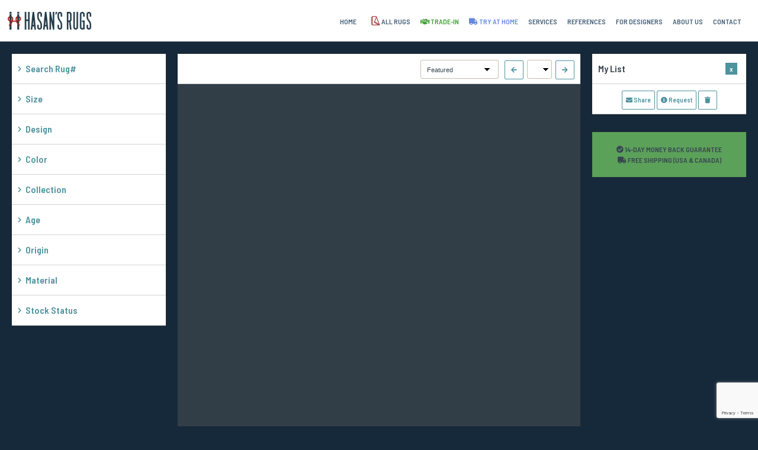

--- FILE ---
content_type: text/html; charset=UTF-8
request_url: https://www.hasansrugs.com/inventory/?ApprWidth=91.44&ApprLength=152.40&CurrentPage=1
body_size: 18427
content:



<!DOCTYPE html>
<html lang="en" data-e='P' >

<head>  
	<title>Area Rug Inventory • Explore our extensive collection to choose the best rug for your home. • Hasan&#039;s Rugs</title>
	<meta name="description" content= 'We have a carefully selected collection of handmade Persian, Turkish, Ushak and other authentic oriental rugs &amp; kilims for which we offer silk and wool rugs in a wide variety of colours.' >
	<meta http-equiv="Content-Type" content="text/html; charset=utf-8" />
	<meta http-equiv="X-UA-Compatible" content="IE=edge" />
	<meta name="fragment" content="!">
	<meta name="apple-mobile-web-app-title" content="Hasan's Rugs">
	<meta name="google-site-verification" content="Gq-P_msuS8fNuOqxuu2nl0K_lBdJPhC0qd-SBm3tAQs" />
	<meta name="apple-mobile-web-app-capable" content="yes" />
	<meta name="viewport" content="width=device-width, initial-scale=1.0, user-scalable=yes">
	<meta property="og:image" content="https://www.hasansrugs.com/asset/hero/1.jpg" />
	<meta name='twitter:card' content='summary' >
	<meta name='twitter:title' content='Area Rug Inventory • Explore our extensive collection to choose the best rug for your home. • Hasan&#039;s Rugs' >
	<meta name='twitter:description' content='We have a carefully selected collection of handmade Persian, Turkish, Ushak and other authentic oriental rugs &amp; kilims for which we offer silk and wool rugs in a wide variety of colours.' >
	<meta name='twitter:url' content='https://www.hasansrugs.com/inventory/?ApprWidth=91.44&ApprLength=152.40&CurrentPage=1' >
	<meta name='twitter:image' content='https://www.hasansrugs.com/asset/hero/1.jpg' >
	<link rel="apple-touch-icon" href="/asset/hasansrugs-logo-icon.jpg?v=3"/>
	<link rel="shortcut icon" href="/asset/hasansrugs-logo-favicon.jpg?v=3">
	<link rel="stylesheet" type="text/css" href="/css/lightbox.min.css">
	<link rel="stylesheet" type="text/css" href="/css/font-awesome.min.css?v2">
	<link rel="stylesheet" type="text/css" href="/css/swiper.min.css">
	<link rel="stylesheet" type="text/css" href="/css/master.min.css?v=1768695686">
	<link rel="apple-touch-startup-image" href="/asset/hasansrugs-startup.png">
	<meta name="google-site-verification" content="Gq-P_msuS8fNuOqxuu2nl0K_lBdJPhC0qd-SBm3tAQs" />
	<!-- <script src='https://www.google.com/recaptcha/api.js' async defer></script> -->
		<link rel="preconnect" href="https://fonts.googleapis.com"> 
	<link rel="preconnect" href="https://fonts.gstatic.com" crossorigin> 
	<link href="https://fonts.googleapis.com/css2?family=Barlow+Semi+Condensed:wght@500;600&display=swap" rel="stylesheet">
	
	<!-- Global site tag (gtag.js) - Google Analytics -->
<script async src="https://www.googletagmanager.com/gtag/js?id=UA-109519952-1"></script>
<script>
  window.dataLayer = window.dataLayer || [];
  function gtag(){dataLayer.push(arguments);}
  gtag('js', new Date());
  gtag('config', 'UA-109519952-1');
  gtag('config', 'AW-820896398');
  gtag('config', 'AW-820896398/1pLFCK775IkBEI7Ft4cD', {
    'phone_conversion_number': '201-282-2028'
  });
  gtag('event', 'page_view', {
    'send_to': 'AW-820896398',
    'user_id': 'replace with value'
  });
</script>


</head>






<body>
	
	<!-- <script type="module" src="https://s3.eu-central-1.amazonaws.com/cdn.sugartech/mottobucket/CDN/sugar-viewer/sugar-model-viewer.js"> </script> -->
	<!-- <script src="https://www.google.com/recaptcha/api.js?badge=bottomleft&render=6LdK73QhAAAAABEDnPLGciABvw74xP46V8YdcSIq"></script> -->

    <input type="hidden" id='StripePublishableKey' value='pk_live_51M5tYbBooKMMUdJwHxeprAoEqQ1sUq9CUJBEOeaJWcoNAUX4jECqQca8lcfTT1XCyMyqjP2X0ZtVJyeIvJH2pNNP00SGtO6woP' >

	<div class='contact-result'></div>
	<script src="https://www.google.com/recaptcha/api.js?badge=bottomright&render=6LdK73QhAAAAABEDnPLGciABvw74xP46V8YdcSIq"></script>

<div class='block-form-container' id='form-block-to-mail'>
	<div class='contact-progress'></div>
	<div class='module-header' id='product-detail-nav'>
		Send to a friend
	</div>
	<div class='ml10 mr10 mt10 mb10'>
		<form id='form-to-mail' action="form-mail.php" method="post" recaptcha-site-key='6LdK73QhAAAAABEDnPLGciABvw74xP46V8YdcSIq'>
			<ul class='display-table'>
				<li>
					<label class='display-table-cell txt-align-right' for='sender-mail'><b>My Email</b><span class='lbl-rq'>*</span></label> <span class='display-table-cell'><input type='email' name='sender-mail' id='form-sender-mail' value='' required></span>
				</li>
				<li>
					<label class='display-table-cell txt-align-right' for='sender-fullname'><b>My Name</b><span class='lbl-rq'>*</span></label> <span class='display-table-cell'><input type='text' name='sender-fullname' id='form-ssender-fullname' value='' required></span>
				</li>
				<li>
					<label class='display-table-cell txt-align-right' for='receiver-mail'><b>Friend's Email</b><span class='lbl-rq'>*</span></label> <span class='display-table-cell'><input type='email' name='receiver-mail' id='form-receiver-mail' value='' required></span>
				</li>
				<li>
					<label class='display-table-cell txt-align-right' for='receiver-fullname'><b>Friend's Name</b><span class='lbl-rq'>*</span></label> <span class='display-table-cell'><input type='text' name='receiver-fullname' id='form-sreceiver-fullname' value='' required></span>
				</li>
				<li>
					<label class='display-table-cell txt-align-right' for='txt-msg'><b>Note to Friend</b></label> 
					<span class='display-table-cell'>
						<textarea name='txt-msg' id='form-stxt-msg' rows="4" value=''> </textarea>
					</span>
				</li>
				<li class='hide'>
					<label class='display-table-cell txt-align-right' for='form-stxt-selected-rugs'><b>Selected Rugs</b></label> 
					<span class='display-table-cell'>
						<textarea class='txtarea-readonly' name='txt-selected-rugs' id='form-stxt-selected-rugs' value='' readonly> </textarea> 
					</span>
						<textarea class='hide' name='txt-selected-rugs-obj' id='form-stxt-selected-rugs-obj' value=''> </textarea>
				</li>
				<li class='mb20 mt20'>
					<!-- <span> -->
						<label class='display-table-cell txt-align-right' for='form-stxt-selected-rugs'><b></b></label>
						<span class='display-table-cell'>
							<button class='btn-action big mb10 mt10' type="submit" id="form-submit">
								<span>SEND LIST</span>
							</button>
						</span>
					<!-- </span> -->
				</li>
			</ul>
		</form>
	</div>
</div>

	<script src="https://www.google.com/recaptcha/api.js?badge=bottomright&render=6LdK73QhAAAAABEDnPLGciABvw74xP46V8YdcSIq"></script>

<div class='block-form-container' id='form-block-request'>
	
	<form id='form-to-request' action="form-mail.php" method="post" recaptcha-site-key='6LdK73QhAAAAABEDnPLGciABvw74xP46V8YdcSIq' >
		<div class='contact-progress'></div>
		<div class='module-header' id='product-detail-nav' >Request a service</div>
		<div class='ml20 mr20'>		
			<ul class='display-table'>
				<li>
					<p class='mt20 display-table-cell txt-align-right'><b>For my rug list I want to:</b></p>
					<div class='display-table-cell'>
						<label><input class='radio-request-type' type="radio" name="request-type" value="get-a-quote" id="radio-get-a-quote" checked>Get a free quote</label>
						<label><input class='radio-request-type' type="radio" name="request-type" value="schedule-presentation" id="radio-schedule-presentation" >Schedule a home presentation</label>
					</div>
				</li>

				<li>
					<label class='display-table-cell txt-align-right' for='form-sender-mail'><b>My Email</b><span class='lbl-rq'>*</span></label>
					<span class='display-table-cell' ><input type='email' name='sender-mail' id='form-sender-mail' value='' required></span>
				</li>
				<li>
					<label class='display-table-cell txt-align-right' for='sender-fullname'><b>My Name</b><span class='lbl-rq'>*</span></label>
					<span class='display-table-cell' ><input type='text' name='sender-fullname' id='form-sender-fullname' value='' required></span>
				</li>

				<li>
					<label class='display-table-cell txt-align-right' for='sender-phone'><b>My Phone Number</b><span class='lbl-rq'>*</span></label>
					<span class='display-table-cell' ><input  type='text' name='sender-phone' id='form-sender-phone' value='' required></span>
				</li>
				<li>
					<label class='display-table-cell txt-align-right' for='sender-state'><b>My State (USA only)</b><span class='lbl-rq'>*</span></label>
					<div class='display-table-cell'>
						<span class="select-style"><select name="sender-state" required><option value="" selected="selected">Select a State</option> 
<option value="AL">Alabama</option> 
<option value="AK">Alaska</option> 
<option value="AZ">Arizona</option> 
<option value="AR">Arkansas</option> 
<option value="CA">California</option> 
<option value="CO">Colorado</option> 
<option value="CT">Connecticut</option> 
<option value="DE">Delaware</option> 
<option value="DC">District Of Columbia</option> 
<option value="FL">Florida</option> 
<option value="GA">Georgia</option> 
<option value="HI">Hawaii</option> 
<option value="ID">Idaho</option> 
<option value="IL">Illinois</option> 
<option value="IN">Indiana</option> 
<option value="IA">Iowa</option> 
<option value="KS">Kansas</option> 
<option value="KY">Kentucky</option> 
<option value="LA">Louisiana</option> 
<option value="ME">Maine</option> 
<option value="MD">Maryland</option> 
<option value="MA">Massachusetts</option> 
<option value="MI">Michigan</option> 
<option value="MN">Minnesota</option> 
<option value="MS">Mississippi</option> 
<option value="MO">Missouri</option> 
<option value="MT">Montana</option> 
<option value="NE">Nebraska</option> 
<option value="NV">Nevada</option> 
<option value="NH">New Hampshire</option> 
<option value="NJ">New Jersey</option> 
<option value="NM">New Mexico</option> 
<option value="NY">New York</option> 
<option value="NC">North Carolina</option> 
<option value="ND">North Dakota</option> 
<option value="OH">Ohio</option> 
<option value="OK">Oklahoma</option> 
<option value="OR">Oregon</option> 
<option value="PA">Pennsylvania</option> 
<option value="RI">Rhode Island</option> 
<option value="SC">South Carolina</option> 
<option value="SD">South Dakota</option> 
<option value="TN">Tennessee</option> 
<option value="TX">Texas</option> 
<option value="UT">Utah</option> 
<option value="VT">Vermont</option> 
<option value="VA">Virginia</option> 
<option value="WA">Washington</option> 
<option value="WV">West Virginia</option> 
<option value="WI">Wisconsin</option> 
<option value="WY">Wyoming</option>
></select></span>
					</div>
				</li>
				<li>
					<label class='display-table-cell txt-align-right' for='form-sender-address'><b>My Adress</b></label>
					<span class='display-table-cell' ><span class='err-area'></span><textarea name='sender-address' id='form-sender-address' value='' placeholder='Please provide your address including your zip code'> </textarea></span>			
				</li>
				<li>
					<span class='display-table-cell txt-align-right'><b>Contact me via</b></span>
					<span class='display-table-cell '>
						<label class='display-inline-block'><input class='radio-contact-channel-type' type="radio" name="contact-channel-type" value="via-phone" id="radio-via-phone" checked>Phone</label>
						<label class='display-inline-block'><input class='radio-contact-channel-type' type="radio" name="contact-channel-type" value="via-email" id="radio-via-email" >Email</label>
					</span>
				</li>
				<li>
					<label class='display-table-cell txt-align-right' for='txt-msg'><b>Note</b></label>
					<span class='display-table-cell' ><span class='err-area'></span><textarea  name='txt-msg' id='form-rtxt-msg' value='' > </textarea></span>
				</li>
				<li>
					<label class='display-table-cell txt-align-right' for='form-rtxt-selected-rugs'><b>Selected Rugs</b></label>
					<span class='display-table-cell' >
						<span class='err-area'></span>
						<textarea  class='txtarea-readonly' name='txt-selected-rugs' id='form-rtxt-selected-rugs' value='' readonly> </textarea>
					</span>
					<textarea class='hide' name='txt-selected-rugs-obj' id='form-rtxt-selected-rugs-obj' value='' readonly></textarea>
				</li>
				<li>
					<p class='display-table-cell txt-align-right pb10 pt10'></p>	
					<span class='display-table-cell ' >
						<button  class='btn-action big mb10 mt10 ' type="submit" id="form-submit">SEND REQUEST</button></span>
				</li>
			</ul>
		</div>
	</form>
</div>


	<div id='product-detail-area'>
		<div class='module-header' id='product-detail-nav' >
			<div class='float-left'>	
				<a class='btn-nav free-width' id='btn-close-product-detail' href='#'><i class="fa fa-chevron-left"></i>&nbsp;&nbsp;<i class="fa fa-th-large"></i><span class='txt-small'></span></a>
			</div>
			<div class='float-right'>
				<span class='txt-small mr10' id='product-detail-page-info'></span>
				<a class='btn-nav' id='btn-prev-product-detail' href='#'><i class="fa fa-arrow-left"></i></a>
				<a class='btn-nav' id='btn-next-product-detail' href='#'><i class="fa fa-arrow-right"></i></a>
			</div>
		</div>
		<div id='product-detail-container'></div>
	</div>
	
	



<!-- <div id="clockdiv" class='BgWhite'></div> -->

<script src="https://js.stripe.com/v3/"></script>

<div id='header' class='solid'   >
	<!-- <div id='logo-header'><a href='/'><img alt='HASANS RUGS' src='/asset/2018/logo/hasans-rugs-logo.png?v=7'></a></div> -->
	<div id='logo-header'><a href='/'><img alt='HASANS RUGS' src='/asset/hasans-rugs_logo_neu.png?v=2'></a></div>
	<div id='mobile-menu'><a href='#'><i class="fa fa-bars fa-lg"></i>&nbsp;MENU</a></div>
	<ul id='menu-header'>
		<li><a href='/'>HOME</a></li>
		<li><a href='/inventory'><img class='menu-rug-icon' src='/asset/2018/other/_hasansrugs-rug-icon-red.png?1'>ALL RUGS</a></li>
		<!-- <li><a style='color:rgb(221, 83, 90);' href='/inventory/?Sort=PriceAsc&CurrentPage=1&Campaign=2'><i class='fa fa-sun-o'></i> SUMMER CLEARANCE</a></li> -->
		<!-- <li><a style='color:rgb(221, 83, 90);' href='/inventory/?Sort=PriceAsc&CurrentPage=1&Campaign=2'><img class='menu-rug-icon' src='/asset/2018/other/_hasansrugs-summer-clearance-icon.png?1'> SUMMER CLEARANCE</a></li> -->
						<!-- <li><a style='color:rgb(221, 83, 90);' href='/inventory/?Sort=PriceAsc&CurrentPage=1&Campaign=2'>CLEARANCE</a></li> -->
		<li><a style='color:rgb(66, 161, 55);' href='/trade-in'><i class='fa fa-handshake' ></i> TRADE-IN</a></li>
		<li><a style='color:rgb(101, 137, 222);' href='/at-your-home'><i class='fa fa-truck' ></i> TRY AT HOME</a></li>

		<li><a href='/services'>SERVICES</a></li>
		<li><a href='/references'>REFERENCES</a></li>
		<li><a href='/for-interior-designers'>FOR DESIGNERS</a></li>
		<li><a href='/about-us'>ABOUT US</a></li>

		
		
		<!-- <li><a href='/rug-care-guide'>RUG CARE</a></li> -->
		<!-- <li><a href='/about-rugs'>ABOUT RUGS</a></li> -->
		
				<li><a href='/contact'>CONTACT</a></li>
		
		<!-- <li><a href='https://blog.hasansrugs.com' target='_blank'>BLOG</a></li> -->
		
	</ul>
		
	



<style>
	


	.BlogPostArea,
	.BlogPostArea *{
		box-sizing: border-box;		
	}

	.BlogPostArea{
		background-color: rgba(0,0,0,0.3);
		overflow: hidden;
		/*padding: 20px;*/
	}

	.BlogPostItem{
		color:white;
		float: left;
		width: 20%;
		overflow: hidden;
		padding: 40px 20px;
		border-right: 1px dotted #384551;
		-webkit-transition: background-color 300ms linear;
	    -ms-transition: background-color 300ms linear;
	    transition: background-color 300ms linear;
	}

	.BlogPostItem:hover{
		background-color: black;
	}

	.BlogPostItem:hover a{
		text-decoration: underline;
	}

	.BlogPostItem .BlogPostItem_Thumbnail{
		width: 20%;
		padding-bottom: 20%;
		background-size: cover;
		background-position: center center;
		background-repeat: no-repeat;
		float: left;
		overflow: hidden;
	}

	.BlogPostItem .BlogPostItem_Text{
		float: left;
		overflow: hidden;
		width: 80%;
		padding-left: 10px;
		margin-top: -7px;
		font-size: 14px;
		font-weight: bold;
	}

	.BlogPostItem .BlogPostItem_Text a,
	.BlogPostItem .BlogPostItem_Text a:hover {
		color: #ccc751;
	}

	.BlogPostItem .BlogPostItem_Text a.ReadMoreBtn{
		color: rgba(204,199,81,0.5);
	}

	@media(max-width:600px) {
		.BlogPostItem{
			width: 100%;
			border-right: none;
			border-bottom: 1px dotted #384551;
			padding: 15px 20px;
		}

		.BlogPostItem .BlogPostItem_Thumbnail{
			width: 10%;
			padding-bottom: 10%;
		}

		.BlogPostItem .BlogPostItem_Text{
			width: 90%;
		}

	}

	

</style>

</div>



<style>
	.GlobalPhone{
		position: fixed;
		color: #384551;
		bottom:0;
		right: 20px;
		background-color: #ccc751;
		padding: 10px;
		font-size: 12px;
		font-weight: bold;
		overflow: hidden;
		z-index: 1;
	}
	
	.GlobalPhone a{
		color: #384551;
		padding: 10px;
	}

	.menu-rug-icon{
		width: 30px;
		height: 30px;
		vertical-align: middle;
		margin-top: -5px;
		margin-right: -5px;

	}

		@keyframes blink {
	    0% {
	           background-color: rgba(204,199,81,1)
	    }
	    50% {
	           background-color: rgba(204,199,81,0.5)
	    }
	    100% {
	           background-color: rgba(204,199,81,1)
	    }
	}
	@-webkit-keyframes blink {
	    0% {
	           background-color: rgba(204,199,81,1)
	    }
	    50% {
	           background-color: rgba(204,199,81,0.5)
	    }
	    100% {
	           background-color: rgba(204,199,81,1)
	    }
	}

	 .BlinkText {
	
	    padding: 5px;
	    text-align:center;
		color: #384551;
	    font-size: 10px;
		line-height: 12px;
	    vertical-align: baseline;
	    border-radius: 5px;
	    -moz-transition:all 0.5s ease-in-out;
	    -webkit-transition:all 0.5s ease-in-out;
	    -o-transition:all 0.5s ease-in-out;
	    -ms-transition:all 0.5s ease-in-out;
	    transition:all 0.5s ease-in-out;
	    -moz-animation:blink normal 1.5s infinite ease-in-out;
	    /* Firefox */
	    -webkit-animation:blink normal 1.5s infinite ease-in-out;
	    /* Webkit */
	    -ms-animation:blink normal 1.5s infinite ease-in-out;
	    /* IE */
	    animation:blink normal 1.5s infinite ease-in-out;
	    /* Opera */
	}
</style>


<style>
	.GlobalBar,
	.GlobalBar *{
		box-sizing: border-box;
		font-size: 11px;
	}
	.GlobalBar{
		padding:5px 20px;
		text-transform: uppercase;
	} 

	.GlobalBarTitle,
	.GlobalBarEnd
	{
		display: inline-block;
		width: 30%;
	}

	a.GlobalBarTitle, a.GlobalBarTitle:hover, a.GlobalBarTitle:visited{
		color: black;
		text-decoration: none;
	}

	.GlobalBarContent
	{
		display: inline-block;
		width: 40%;	
		text-align: center;
		padding-right: 2px; 
		font-weight: bold;
	}

	.GlobalBarTitle{
		font-weight: bold;
	}

	.GlobalBarContent{
		
	}
	.CountDown{
		/*text-align: left;*/
		padding-left: 5px;
	}
	.GlobalBarEnd{
		text-align: right;
	}

	.DiscountCode{
		background-color: rgba(0,0,0,.7);
		padding: 1px;
		color: white;
		color: #ccc751;
		/*border-radius: 5px;*/

	}

	.CountDownDayWrapper,
	.CountDownHourWrapper,
	.CountDownMinuteWrapper,
	.CountDownSecondWrapper{
		/*opacity: 100;*/
		/*display: inline-block;*/
		/*transition: opacity .4s;*/
		font-weight: normal;
	}
	.CountDownDayWrapper.OpacityZero,
	.CountDownHourWrapper.OpacityZero,
	.CountDownMinuteWrapper.OpacityZero,
	.CountDownSecondWrapper.OpacityZero{
		/*opacity: 0;*/
		/*display: none;*/
	}


	.CountDownSecondWrapper{
		opacity: 100;
		transition: opacity .4s;
	}

	.CountDownSecondWrapper.OpacityZero{
		opacity: 0;
	}


	.CountDownDaySuffix,
	.CountDownHourSuffix,
	.CountDownMinuteSuffix,
	.CountDownSecondSuffix{
		/*text-transform: none;*/
		margin-left: 2px;
	}

	@media(max-width:900px) {
		.GlobalBar *{
			text-align: center;
		}
		.GlobalBar{
			padding:5px 10px;
		}

		.GlobalBarTitle,
		.GlobalBarContent,
		.GlobalBarContent,
		.CountDown,
		.GlobalBarEnd
		{
			width: 100%;
		}
		.GlobalBarEnd{
			display: none;
		}
	}

</style>	<div id='mobile-inventory-tab-area'>
			<a class='bxshdw' id='btn-mobile-filter' href='column-left'><span class='mobile-inventory-tab-prefix'>Show </span>Filters</a>
			<a class='bxshdw' id='btn-mobile-shopping-list' href='column-right'><span class='mobile-inventory-tab-prefix'>Show </span>My List &nbsp;&nbsp;<span class='num-indicator'>x</span></a>
	</div>
	<div id='main-container'>
		
		<!-- <div id='testbtn'>TETSSD</div> -->
	
	<div class='column-left' >
		<div class='close-area'></div>
		<div class='bxshdw module-box'>
		<!-- <form id='' action="" method=""> -->
			<ul id='filters-rug-id' class='filter-box-main-container'>
				
				<div class='module-header'><span class='chevron-left'><i class="fa fa-chevron-right"></i></span>Search Rug#</div>
					<div class='module-box-list-container'>
						<textarea  id='textarea-search-rug' placeholder='Click here to Search up to 25 rugs, Separate each ID with a comma.'></textarea>
						<div class='mt20'>
							<a class='btn-action dark' id='btn-search-rug' href=''>Find Rugs</a>
							<a class='txt-small' id='btn-reset-search-rug' href=''>Reset</a>
						</div>
					</div>
			</ul>
			<ul id='filters-size' class='filter-box-main-container' >
				<div class='module-header'><span class='chevron-left'><i class="fa fa-chevron-right"></i></span>Size</div>
					<div class='module-box-list-container'>
						<div class='mb10'>
	<label style='display: inline-block;' class='label-radio-size-type'><input id='radio-size-approximate' class='radio-size-type' type="radio" name="size-type" value="size-approximate" checked>Approx.</label>&nbsp;&nbsp;
	<label style='display: inline-block;' class='label-radio-size-type'><input id='radio-size-between' class='radio-size-type' type="radio" name="size-type" value="size-between">Between</label>&nbsp;&nbsp;
	<label style='display: inline-block;' class='label-radio-size-type'><input id='radio-size-oversized' class='radio-size-type' type="radio" name="size-type" value="size-oversized">Oversized</label>
</div>

<style>
	.label-radio-size-type{
		font-size: 12px !important;
	}
</style>


<div class='size-type-container' id='size-oversized'>
	<div class='mt20'>
		<a class='btn-action dark' id='btn-oversized-size' href=''>Explore Oversize Rugs</a>&nbsp;&nbsp;
		<a class='txt-small' id='btn-reset-oversized-size' href=''>Reset</a>
	</div>
</div>


<div class='size-type-container' id='size-approximate'>
	
	<div class='selectbox-group mt10 mb10  mr10'><span class='selectbox-group-label'>WIDTH</span>
	<div class="select-style"><select id='size-approximate-width-foot' >
		<option value>&prime;</option><option value='1'>1&prime;</option><option value='2'>2&prime;</option><option value='3'>3&prime;</option><option value='4'>4&prime;</option><option value='5'>5&prime;</option><option value='6'>6&prime;</option><option value='7'>7&prime;</option><option value='8'>8&prime;</option><option value='9'>9&prime;</option><option value='10'>10&prime;</option><option value='11'>11&prime;</option><option value='12'>12&prime;</option><option value='13'>13&prime;</option><option value='14'>14&prime;</option><option value='15'>15&prime;</option><option value='16'>16&prime;</option><option value='17'>17&prime;</option><option value='18'>18&prime;</option><option value='19'>19&prime;</option><option value='20'>20&prime;</option><option value='21'>21&prime;</option><option value='22'>22&prime;</option><option value='23'>23&prime;</option><option value='24'>24&prime;</option><option value='25'>25&prime;</option>	</select></div>
	<div class="select-style"><select id='size-approximate-width-inch'>
		<option value>&Prime;</option><option value='0'>0&Prime;</option><option value='1'>1&Prime;</option><option value='2'>2&Prime;</option><option value='3'>3&Prime;</option><option value='4'>4&Prime;</option><option value='5'>5&Prime;</option><option value='6'>6&Prime;</option><option value='7'>7&Prime;</option><option value='8'>8&Prime;</option><option value='9'>9&Prime;</option><option value='10'>10&Prime;</option><option value='11'>11&Prime;</option>	</select></div>
	</div>

	<span class='display-inline-block'>x</span>
	<div class='selectbox-group mt10 mb10 ml10'><span class='selectbox-group-label'>LENGTH</span>
	<div class="select-style"><select id='size-approximate-length-foot'>
		<option value>&prime;</option><option value='1'>1&prime;</option><option value='2'>2&prime;</option><option value='3'>3&prime;</option><option value='4'>4&prime;</option><option value='5'>5&prime;</option><option value='6'>6&prime;</option><option value='7'>7&prime;</option><option value='8'>8&prime;</option><option value='9'>9&prime;</option><option value='10'>10&prime;</option><option value='11'>11&prime;</option><option value='12'>12&prime;</option><option value='13'>13&prime;</option><option value='14'>14&prime;</option><option value='15'>15&prime;</option><option value='16'>16&prime;</option><option value='17'>17&prime;</option><option value='18'>18&prime;</option><option value='19'>19&prime;</option><option value='20'>20&prime;</option><option value='21'>21&prime;</option><option value='22'>22&prime;</option><option value='23'>23&prime;</option><option value='24'>24&prime;</option><option value='25'>25&prime;</option><option value='26'>26&prime;</option><option value='27'>27&prime;</option><option value='28'>28&prime;</option><option value='29'>29&prime;</option><option value='30'>30&prime;</option><option value='31'>31&prime;</option><option value='32'>32&prime;</option><option value='33'>33&prime;</option><option value='34'>34&prime;</option><option value='35'>35&prime;</option><option value='36'>36&prime;</option><option value='37'>37&prime;</option><option value='38'>38&prime;</option><option value='39'>39&prime;</option><option value='40'>40&prime;</option>	</select></div>
	<div class="select-style"><select id='size-approximate-length-inch'>
		<option value>&Prime;</option><option value='0'>0&Prime;</option><option value='1'>1&Prime;</option><option value='2'>2&Prime;</option><option value='3'>3&Prime;</option><option value='4'>4&Prime;</option><option value='5'>5&Prime;</option><option value='6'>6&Prime;</option><option value='7'>7&Prime;</option><option value='8'>8&Prime;</option><option value='9'>9&Prime;</option><option value='10'>10&Prime;</option><option value='11'>11&Prime;</option>	</select></div>
	</div>
	<div class='mt10'>
		<a class='btn-action dark' id='btn-approximate-size' href=''>Find Rugs</a>&nbsp;&nbsp;
		<a class='txt-small' id='btn-reset-approximate-size' href=''>Reset</a>
	</div>
</div>


<div class='size-type-container' id='size-between'>
	<div>
		<div class='selectbox-group mt10 mb10 mr10'><span class='selectbox-group-label'>MIN WIDTH</span>
		<div class="select-style"><select id='size-min-width-foot'>
			<option value>&prime;</option><option value='1'>1&prime;</option><option value='2'>2&prime;</option><option value='3'>3&prime;</option><option value='4'>4&prime;</option><option value='5'>5&prime;</option><option value='6'>6&prime;</option><option value='7'>7&prime;</option><option value='8'>8&prime;</option><option value='9'>9&prime;</option><option value='10'>10&prime;</option><option value='11'>11&prime;</option><option value='12'>12&prime;</option><option value='13'>13&prime;</option><option value='14'>14&prime;</option><option value='15'>15&prime;</option><option value='16'>16&prime;</option><option value='17'>17&prime;</option><option value='18'>18&prime;</option><option value='19'>19&prime;</option><option value='20'>20&prime;</option><option value='21'>21&prime;</option><option value='22'>22&prime;</option><option value='23'>23&prime;</option><option value='24'>24&prime;</option><option value='25'>25&prime;</option>		</select></div>
		<div class="select-style"><select id='size-min-width-inch'>
			<option value>&Prime;</option><option value='0'>0&Prime;</option><option value='1'>1&Prime;</option><option value='2'>2&Prime;</option><option value='3'>3&Prime;</option><option value='4'>4&Prime;</option><option value='5'>5&Prime;</option><option value='6'>6&Prime;</option><option value='7'>7&Prime;</option><option value='8'>8&Prime;</option><option value='9'>9&Prime;</option><option value='10'>10&Prime;</option><option value='11'>11&Prime;</option>		</select></div>
	</div>
		-
		<div class='selectbox-group mt10 mb10 ml10'><span class='selectbox-group-label'>MAX WIDTH</span>
		<div class="select-style"><select id='size-max-width-foot'>
			<option value>&prime;</option><option value='1'>1&prime;</option><option value='2'>2&prime;</option><option value='3'>3&prime;</option><option value='4'>4&prime;</option><option value='5'>5&prime;</option><option value='6'>6&prime;</option><option value='7'>7&prime;</option><option value='8'>8&prime;</option><option value='9'>9&prime;</option><option value='10'>10&prime;</option><option value='11'>11&prime;</option><option value='12'>12&prime;</option><option value='13'>13&prime;</option><option value='14'>14&prime;</option><option value='15'>15&prime;</option><option value='16'>16&prime;</option><option value='17'>17&prime;</option><option value='18'>18&prime;</option><option value='19'>19&prime;</option><option value='20'>20&prime;</option><option value='21'>21&prime;</option><option value='22'>22&prime;</option><option value='23'>23&prime;</option><option value='24'>24&prime;</option><option value='25'>25&prime;</option>		</select></div>
		<div class="select-style"><select id='size-max-width-inch'>
			<option value>&Prime;</option><option value='0'>0&Prime;</option><option value='1'>1&Prime;</option><option value='2'>2&Prime;</option><option value='3'>3&Prime;</option><option value='4'>4&Prime;</option><option value='5'>5&Prime;</option><option value='6'>6&Prime;</option><option value='7'>7&Prime;</option><option value='8'>8&Prime;</option><option value='9'>9&Prime;</option><option value='10'>10&Prime;</option><option value='11'>11&Prime;</option>		</select></div>
	</div>
	<div>
		<div class='selectbox-group mt10 mb10 mr10'><span class='selectbox-group-label'>MIN LENGTH</span>
		<div class="select-style"><select id='size-min-length-foot'>
			<option value>&prime;</option><option value='1'>1&prime;</option><option value='2'>2&prime;</option><option value='3'>3&prime;</option><option value='4'>4&prime;</option><option value='5'>5&prime;</option><option value='6'>6&prime;</option><option value='7'>7&prime;</option><option value='8'>8&prime;</option><option value='9'>9&prime;</option><option value='10'>10&prime;</option><option value='11'>11&prime;</option><option value='12'>12&prime;</option><option value='13'>13&prime;</option><option value='14'>14&prime;</option><option value='15'>15&prime;</option><option value='16'>16&prime;</option><option value='17'>17&prime;</option><option value='18'>18&prime;</option><option value='19'>19&prime;</option><option value='20'>20&prime;</option><option value='21'>21&prime;</option><option value='22'>22&prime;</option><option value='23'>23&prime;</option><option value='24'>24&prime;</option><option value='25'>25&prime;</option><option value='26'>26&prime;</option><option value='27'>27&prime;</option><option value='28'>28&prime;</option><option value='29'>29&prime;</option><option value='30'>30&prime;</option><option value='31'>31&prime;</option><option value='32'>32&prime;</option><option value='33'>33&prime;</option><option value='34'>34&prime;</option><option value='35'>35&prime;</option><option value='36'>36&prime;</option><option value='37'>37&prime;</option><option value='38'>38&prime;</option><option value='39'>39&prime;</option><option value='40'>40&prime;</option>		</select></div>
		<div class="select-style"><select id='size-min-length-inch'>
			<option value>&Prime;</option><option value='0'>0&Prime;</option><option value='1'>1&Prime;</option><option value='2'>2&Prime;</option><option value='3'>3&Prime;</option><option value='4'>4&Prime;</option><option value='5'>5&Prime;</option><option value='6'>6&Prime;</option><option value='7'>7&Prime;</option><option value='8'>8&Prime;</option><option value='9'>9&Prime;</option><option value='10'>10&Prime;</option><option value='11'>11&Prime;</option>		</select></div>
		</div>
		-
		<div class='selectbox-group mt10 mb10 ml10'><span class='selectbox-group-label'>MAX LENGTH</span>
		<div class="select-style"><select id='size-max-length-foot'>
			<option value>&prime;</option><option value='1'>1&prime;</option><option value='2'>2&prime;</option><option value='3'>3&prime;</option><option value='4'>4&prime;</option><option value='5'>5&prime;</option><option value='6'>6&prime;</option><option value='7'>7&prime;</option><option value='8'>8&prime;</option><option value='9'>9&prime;</option><option value='10'>10&prime;</option><option value='11'>11&prime;</option><option value='12'>12&prime;</option><option value='13'>13&prime;</option><option value='14'>14&prime;</option><option value='15'>15&prime;</option><option value='16'>16&prime;</option><option value='17'>17&prime;</option><option value='18'>18&prime;</option><option value='19'>19&prime;</option><option value='20'>20&prime;</option><option value='21'>21&prime;</option><option value='22'>22&prime;</option><option value='23'>23&prime;</option><option value='24'>24&prime;</option><option value='25'>25&prime;</option><option value='26'>26&prime;</option><option value='27'>27&prime;</option><option value='28'>28&prime;</option><option value='29'>29&prime;</option><option value='30'>30&prime;</option><option value='31'>31&prime;</option><option value='32'>32&prime;</option><option value='33'>33&prime;</option><option value='34'>34&prime;</option><option value='35'>35&prime;</option><option value='36'>36&prime;</option><option value='37'>37&prime;</option><option value='38'>38&prime;</option><option value='39'>39&prime;</option><option value='40'>40&prime;</option>		</select></div>
		<div class="select-style"><select id='size-max-length-inch'>
			<option value>&Prime;</option><option value='0'>0&Prime;</option><option value='1'>1&Prime;</option><option value='2'>2&Prime;</option><option value='3'>3&Prime;</option><option value='4'>4&Prime;</option><option value='5'>5&Prime;</option><option value='6'>6&Prime;</option><option value='7'>7&Prime;</option><option value='8'>8&Prime;</option><option value='9'>9&Prime;</option><option value='10'>10&Prime;</option><option value='11'>11&Prime;</option>		</select></div>
		</div>
		<div  class='mt10'>
			<a class='btn-action dark mr10' id='btn-between-size' href=''>Find Rugs</a>&nbsp;&nbsp;
			<a class='txt-small' id='btn-reset-between-size' href=''>Reset</a>
		</div>
	</div>
	</div>
</div>
					</div>
			</ul>

			<ul id='filters-design' class='filter-box-main-container AdvancedSearchBlock'>
				<div class='module-header'><span class='chevron-left'><i class="fa fa-chevron-right"></i></span>Design</div>
					<div class='InpAdvancedSearchInstantFilterWrapper'>
		<span class='InpAdvancedSearchInstantFilterSearchIcon'><i class='fa fa-search'></i></span>
		<input type='search' class='InpAdvancedSearchInstantFilter' data-filter-item-class='FilterItem' data-container-class='AdvancedSearchBlockContent' data-last-direction='Down' placeholder='Search' autocomplete='off'>
	</div>					<div class='module-box-list-container AdvancedSearchBlockContent'>
						<li class='FilterItem' data-order='0'><label><input type='checkbox' class='design' name='design[]' id='7' value='All Over' >All Over</label></li><li class='FilterItem' data-order='1'><label><input type='checkbox' class='design' name='design[]' id='1' value='Contemporary (Modern)' >Contemporary (Modern)</label></li><li class='FilterItem' data-order='2'><label><input type='checkbox' class='design' name='design[]' id='4' value='Kilim (Flat Weaves)' >Kilim (Flat Weaves)</label></li><li class='FilterItem' data-order='3'><label><input type='checkbox' class='design' name='design[]' id='6' value='Madalion' >Madalion</label></li><li class='FilterItem' data-order='4'><label><input type='checkbox' class='design' name='design[]' id='23' value='Oushak' >Oushak</label></li><li class='FilterItem' data-order='5'><label><input type='checkbox' class='design' name='design[]' id='9' value='Royal' >Royal</label></li><li class='FilterItem' data-order='6'><label><input type='checkbox' class='design' name='design[]' id='24' value='Sultanabad' >Sultanabad</label></li><li class='FilterItem' data-order='7'><label><input type='checkbox' class='design' name='design[]' id='2' value='Traditional (Floral Designs)' >Traditional (Floral Designs)</label></li><li class='FilterItem' data-order='8'><label><input type='checkbox' class='design' name='design[]' id='3' value='Tribal (Geometric Designs)' >Tribal (Geometric Designs)</label></li>	
					</div>
			</ul>
			<ul id='filters-color-group' class='filter-box-main-container AdvancedSearchBlock'>
				<div class='module-header'><span class='chevron-left'><i class="fa fa-chevron-right"></i></span>Color</div>
					<div class='InpAdvancedSearchInstantFilterWrapper'>
		<span class='InpAdvancedSearchInstantFilterSearchIcon'><i class='fa fa-search'></i></span>
		<input type='search' class='InpAdvancedSearchInstantFilter' data-filter-item-class='FilterItem' data-container-class='AdvancedSearchBlockContent' data-last-direction='Down' placeholder='Search' autocomplete='off'>
	</div>					<div class='module-box-list-container AdvancedSearchBlockContent maxheight300'>
						<li  class='FilterItem' data-order='0' title='Black' class='filter-color-box' ><label><input type='checkbox' class='color-group' name='colorgroup[]' id='1' value='Black'><span class='$'>Black</span></label></li><li  class='FilterItem' data-order='1' title='Blue • Aqua • Navy' class='filter-color-box' ><label><input type='checkbox' class='color-group' name='colorgroup[]' id='2' value='Blue • Aqua • Navy'><span class='$'>Blue • Aqua • Navy</span></label></li><li  class='FilterItem' data-order='2' title='Brown • Gold • Yellow' class='filter-color-box' ><label><input type='checkbox' class='color-group' name='colorgroup[]' id='3' value='Brown • Gold • Yellow'><span class='$'>Brown • Gold • Yellow</span></label></li><li  class='FilterItem' data-order='3' title='Gray • Silver • Charcoal' class='filter-color-box' ><label><input type='checkbox' class='color-group' name='colorgroup[]' id='4' value='Gray • Silver • Charcoal'><span class='$'>Gray • Silver • Charcoal</span></label></li><li  class='FilterItem' data-order='4' title='Green • Olive • Sage' class='filter-color-box' ><label><input type='checkbox' class='color-group' name='colorgroup[]' id='5' value='Green • Olive • Sage'><span class='$'>Green • Olive • Sage</span></label></li><li  class='FilterItem' data-order='5' title='Multicolor' class='filter-color-box' ><label><input type='checkbox' class='color-group' name='colorgroup[]' id='6' value='Multicolor'><span class='$'>Multicolor</span></label></li><li  class='FilterItem' data-order='6' title='Purple • Plum • Pink' class='filter-color-box' ><label><input type='checkbox' class='color-group' name='colorgroup[]' id='7' value='Purple • Plum • Pink'><span class='$'>Purple • Plum • Pink</span></label></li><li  class='FilterItem' data-order='7' title='Red • Burgundy • Wine' class='filter-color-box' ><label><input type='checkbox' class='color-group' name='colorgroup[]' id='8' value='Red • Burgundy • Wine'><span class='$'>Red • Burgundy • Wine</span></label></li><li  class='FilterItem' data-order='8' title='Rust • Orange' class='filter-color-box' ><label><input type='checkbox' class='color-group' name='colorgroup[]' id='9' value='Rust • Orange'><span class='$'>Rust • Orange</span></label></li><li  class='FilterItem' data-order='9' title='White • Beige • Ivory' class='filter-color-box' ><label><input type='checkbox' class='color-group' name='colorgroup[]' id='10' value='White • Beige • Ivory'><span class='$'>White • Beige • Ivory</span></label></li>	
					</div>
			</ul>
			<ul style='display: none;' id='filters-primary-color' class='filter-box-main-container AdvancedSearchBlock'>
				<div class='module-header'><span class='chevron-left'><i class="fa fa-chevron-right"></i></span>Primary Color</div>
					<div class='InpAdvancedSearchInstantFilterWrapper'>
		<span class='InpAdvancedSearchInstantFilterSearchIcon'><i class='fa fa-search'></i></span>
		<input type='search' class='InpAdvancedSearchInstantFilter' data-filter-item-class='FilterItem' data-container-class='AdvancedSearchBlockContent' data-last-direction='Down' placeholder='Search' autocomplete='off'>
	</div>					<div class='module-box-list-container AdvancedSearchBlockContent maxheight300'>
						<li  class='FilterItem' data-order='0' title='BEIGE' class='filter-color-box' ><label><input type='checkbox' class='primary-color' name='primarycolor[]' id='43' value='BEIGE'><span class=''>BEIGE</span></label></li><li  class='FilterItem' data-order='1' title='BLACK' class='filter-color-box' ><label><input type='checkbox' class='primary-color' name='primarycolor[]' id='4' value='BLACK'><span class=''>BLACK</span></label></li><li  class='FilterItem' data-order='2' title='BLUE' class='filter-color-box' ><label><input type='checkbox' class='primary-color' name='primarycolor[]' id='2' value='BLUE'><span class=''>BLUE</span></label></li><li  class='FilterItem' data-order='3' title='BROWN' class='filter-color-box' ><label><input type='checkbox' class='primary-color' name='primarycolor[]' id='5' value='BROWN'><span class=''>BROWN</span></label></li><li  class='FilterItem' data-order='4' title='BURGUNDY' class='filter-color-box' ><label><input type='checkbox' class='primary-color' name='primarycolor[]' id='45' value='BURGUNDY'><span class=''>BURGUNDY</span></label></li><li  class='FilterItem' data-order='5' title='CAMEL' class='filter-color-box' ><label><input type='checkbox' class='primary-color' name='primarycolor[]' id='33' value='CAMEL'><span class=''>CAMEL</span></label></li><li  class='FilterItem' data-order='6' title='CHARCOAL' class='filter-color-box' ><label><input type='checkbox' class='primary-color' name='primarycolor[]' id='49' value='CHARCOAL'><span class=''>CHARCOAL</span></label></li><li  class='FilterItem' data-order='7' title='DARK BLUE' class='filter-color-box' ><label><input type='checkbox' class='primary-color' name='primarycolor[]' id='6' value='DARK BLUE'><span class=''>DARK BLUE</span></label></li><li  class='FilterItem' data-order='8' title='DARK BROWN' class='filter-color-box' ><label><input type='checkbox' class='primary-color' name='primarycolor[]' id='7' value='DARK BROWN'><span class=''>DARK BROWN</span></label></li><li  class='FilterItem' data-order='9' title='DARK CAMEL' class='filter-color-box' ><label><input type='checkbox' class='primary-color' name='primarycolor[]' id='38' value='DARK CAMEL'><span class=''>DARK CAMEL</span></label></li><li  class='FilterItem' data-order='10' title='DARK GOLD' class='filter-color-box' ><label><input type='checkbox' class='primary-color' name='primarycolor[]' id='8' value='DARK GOLD'><span class=''>DARK GOLD</span></label></li><li  class='FilterItem' data-order='11' title='DARK GREEN' class='filter-color-box' ><label><input type='checkbox' class='primary-color' name='primarycolor[]' id='27' value='DARK GREEN'><span class=''>DARK GREEN</span></label></li><li  class='FilterItem' data-order='12' title='DARK OLIVE GREEN' class='filter-color-box' ><label><input type='checkbox' class='primary-color' name='primarycolor[]' id='9' value='DARK OLIVE GREEN'><span class=''>DARK OLIVE GREEN</span></label></li><li  class='FilterItem' data-order='13' title='DARK PEACH' class='filter-color-box' ><label><input type='checkbox' class='primary-color' name='primarycolor[]' id='35' value='DARK PEACH'><span class=''>DARK PEACH</span></label></li><li  class='FilterItem' data-order='14' title='DARK PURPLE' class='filter-color-box' ><label><input type='checkbox' class='primary-color' name='primarycolor[]' id='10' value='DARK PURPLE'><span class=''>DARK PURPLE</span></label></li><li  class='FilterItem' data-order='15' title='DARK RED' class='filter-color-box' ><label><input type='checkbox' class='primary-color' name='primarycolor[]' id='11' value='DARK RED'><span class=''>DARK RED</span></label></li><li  class='FilterItem' data-order='16' title='DARK RUST' class='filter-color-box' ><label><input type='checkbox' class='primary-color' name='primarycolor[]' id='12' value='DARK RUST'><span class=''>DARK RUST</span></label></li><li  class='FilterItem' data-order='17' title='FUCHSIA ' class='filter-color-box' ><label><input type='checkbox' class='primary-color' name='primarycolor[]' id='56' value='FUCHSIA '><span class=''>FUCHSIA </span></label></li><li  class='FilterItem' data-order='18' title='GOLD' class='filter-color-box' ><label><input type='checkbox' class='primary-color' name='primarycolor[]' id='13' value='GOLD'><span class=''>GOLD</span></label></li><li  class='FilterItem' data-order='19' title='GRAY' class='filter-color-box' ><label><input type='checkbox' class='primary-color' name='primarycolor[]' id='14' value='GRAY'><span class=''>GRAY</span></label></li><li  class='FilterItem' data-order='20' title='GREEN' class='filter-color-box' ><label><input type='checkbox' class='primary-color' name='primarycolor[]' id='15' value='GREEN'><span class=''>GREEN</span></label></li><li  class='FilterItem' data-order='21' title='IVORY' class='filter-color-box' ><label><input type='checkbox' class='primary-color' name='primarycolor[]' id='34' value='IVORY'><span class=''>IVORY</span></label></li><li  class='FilterItem' data-order='22' title='LIGHT BLUE' class='filter-color-box' ><label><input type='checkbox' class='primary-color' name='primarycolor[]' id='16' value='LIGHT BLUE'><span class=''>LIGHT BLUE</span></label></li><li  class='FilterItem' data-order='23' title='LIGHT BROWN' class='filter-color-box' ><label><input type='checkbox' class='primary-color' name='primarycolor[]' id='17' value='LIGHT BROWN'><span class=''>LIGHT BROWN</span></label></li><li  class='FilterItem' data-order='24' title='LIGHT CAMEL' class='filter-color-box' ><label><input type='checkbox' class='primary-color' name='primarycolor[]' id='39' value='LIGHT CAMEL'><span class=''>LIGHT CAMEL</span></label></li><li  class='FilterItem' data-order='25' title='LIGHT GOLD' class='filter-color-box' ><label><input type='checkbox' class='primary-color' name='primarycolor[]' id='18' value='LIGHT GOLD'><span class=''>LIGHT GOLD</span></label></li><li  class='FilterItem' data-order='26' title='LIGHT GRAY' class='filter-color-box' ><label><input type='checkbox' class='primary-color' name='primarycolor[]' id='29' value='LIGHT GRAY'><span class=''>LIGHT GRAY</span></label></li><li  class='FilterItem' data-order='27' title='LIGHT GREEN' class='filter-color-box' ><label><input type='checkbox' class='primary-color' name='primarycolor[]' id='19' value='LIGHT GREEN'><span class=''>LIGHT GREEN</span></label></li><li  class='FilterItem' data-order='28' title='LIGHT GREY' class='filter-color-box' ><label><input type='checkbox' class='primary-color' name='primarycolor[]' id='44' value='LIGHT GREY'><span class=''>LIGHT GREY</span></label></li><li  class='FilterItem' data-order='29' title='LIGHT OLIVE GREEN' class='filter-color-box' ><label><input type='checkbox' class='primary-color' name='primarycolor[]' id='20' value='LIGHT OLIVE GREEN'><span class=''>LIGHT OLIVE GREEN</span></label></li><li  class='FilterItem' data-order='30' title='LIGHT PEACH' class='filter-color-box' ><label><input type='checkbox' class='primary-color' name='primarycolor[]' id='36' value='LIGHT PEACH'><span class=''>LIGHT PEACH</span></label></li><li  class='FilterItem' data-order='31' title='LIGHT PURPLE' class='filter-color-box' ><label><input type='checkbox' class='primary-color' name='primarycolor[]' id='32' value='LIGHT PURPLE'><span class=''>LIGHT PURPLE</span></label></li><li  class='FilterItem' data-order='32' title='LIGHT RED' class='filter-color-box' ><label><input type='checkbox' class='primary-color' name='primarycolor[]' id='21' value='LIGHT RED'><span class=''>LIGHT RED</span></label></li><li  class='FilterItem' data-order='33' title='LIGHT RUST' class='filter-color-box' ><label><input type='checkbox' class='primary-color' name='primarycolor[]' id='37' value='LIGHT RUST'><span class=''>LIGHT RUST</span></label></li><li  class='FilterItem' data-order='34' title='LT BLUE' class='filter-color-box' ><label><input type='checkbox' class='primary-color' name='primarycolor[]' id='42' value='LT BLUE'><span class=''>LT BLUE</span></label></li><li  class='FilterItem' data-order='35' title='MAGENTA' class='filter-color-box' ><label><input type='checkbox' class='primary-color' name='primarycolor[]' id='53' value='MAGENTA'><span class=''>MAGENTA</span></label></li><li  class='FilterItem' data-order='36' title='MINT' class='filter-color-box' ><label><input type='checkbox' class='primary-color' name='primarycolor[]' id='52' value='MINT'><span class=''>MINT</span></label></li><li  class='FilterItem' data-order='37' title='MULTICOLOR' class='filter-color-box' ><label><input type='checkbox' class='primary-color' name='primarycolor[]' id='28' value='MULTICOLOR'><span class=''>MULTICOLOR</span></label></li><li  class='FilterItem' data-order='38' title='MUSTARD' class='filter-color-box' ><label><input type='checkbox' class='primary-color' name='primarycolor[]' id='54' value='MUSTARD'><span class=''>MUSTARD</span></label></li><li  class='FilterItem' data-order='40' title='NAVY' class='filter-color-box' ><label><input type='checkbox' class='primary-color' name='primarycolor[]' id='40' value='NAVY'><span class=''>NAVY</span></label></li><li  class='FilterItem' data-order='41' title='OFF WHITE' class='filter-color-box' ><label><input type='checkbox' class='primary-color' name='primarycolor[]' id='31' value='OFF WHITE'><span class=''>OFF WHITE</span></label></li><li  class='FilterItem' data-order='42' title='OLIVE GREEN' class='filter-color-box' ><label><input type='checkbox' class='primary-color' name='primarycolor[]' id='23' value='OLIVE GREEN'><span class=''>OLIVE GREEN</span></label></li><li  class='FilterItem' data-order='43' title='ORANGE' class='filter-color-box' ><label><input type='checkbox' class='primary-color' name='primarycolor[]' id='47' value='ORANGE'><span class=''>ORANGE</span></label></li><li  class='FilterItem' data-order='44' title='PEACH' class='filter-color-box' ><label><input type='checkbox' class='primary-color' name='primarycolor[]' id='22' value='PEACH'><span class=''>PEACH</span></label></li><li  class='FilterItem' data-order='45' title='PINK' class='filter-color-box' ><label><input type='checkbox' class='primary-color' name='primarycolor[]' id='41' value='PINK'><span class=''>PINK</span></label></li><li  class='FilterItem' data-order='46' title='PISTACHIO' class='filter-color-box' ><label><input type='checkbox' class='primary-color' name='primarycolor[]' id='55' value='PISTACHIO'><span class=''>PISTACHIO</span></label></li><li  class='FilterItem' data-order='47' title='PURPLE' class='filter-color-box' ><label><input type='checkbox' class='primary-color' name='primarycolor[]' id='24' value='PURPLE'><span class=''>PURPLE</span></label></li><li  class='FilterItem' data-order='48' title='RED' class='filter-color-box' ><label><input type='checkbox' class='primary-color' name='primarycolor[]' id='3' value='RED'><span class=''>RED</span></label></li><li  class='FilterItem' data-order='49' title='ROSE' class='filter-color-box' ><label><input type='checkbox' class='primary-color' name='primarycolor[]' id='48' value='ROSE'><span class=''>ROSE</span></label></li><li  class='FilterItem' data-order='50' title='RUST' class='filter-color-box' ><label><input type='checkbox' class='primary-color' name='primarycolor[]' id='25' value='RUST'><span class=''>RUST</span></label></li><li  class='FilterItem' data-order='51' title='SILVER' class='filter-color-box' ><label><input type='checkbox' class='primary-color' name='primarycolor[]' id='50' value='SILVER'><span class=''>SILVER</span></label></li><li  class='FilterItem' data-order='52' title='TURQUOISE' class='filter-color-box' ><label><input type='checkbox' class='primary-color' name='primarycolor[]' id='51' value='TURQUOISE'><span class=''>TURQUOISE</span></label></li><li  class='FilterItem' data-order='53' title='WHITE' class='filter-color-box' ><label><input type='checkbox' class='primary-color' name='primarycolor[]' id='26' value='WHITE'><span class=''>WHITE</span></label></li><li  class='FilterItem' data-order='54' title='YELLOW' class='filter-color-box' ><label><input type='checkbox' class='primary-color' name='primarycolor[]' id='46' value='YELLOW'><span class=''>YELLOW</span></label></li>	
					</div>
			</ul>
			<ul style='display: none;' id='filters-secondary-color' class='filter-box-main-container AdvancedSearchBlock'>
				<div class='module-header'><span class='chevron-left'><i class="fa fa-chevron-right"></i></span>Secondary Color</div>
					<div class='InpAdvancedSearchInstantFilterWrapper'>
		<span class='InpAdvancedSearchInstantFilterSearchIcon'><i class='fa fa-search'></i></span>
		<input type='search' class='InpAdvancedSearchInstantFilter' data-filter-item-class='FilterItem' data-container-class='AdvancedSearchBlockContent' data-last-direction='Down' placeholder='Search' autocomplete='off'>
	</div>					<div class='module-box-list-container AdvancedSearchBlockContent maxheight300'>
						<li  class='FilterItem' data-order='0' title='BEIGE' class='filter-color-box' ><label><input type='checkbox' class='secondary-color' name='secondarycolor[]' id='43' value='BEIGE'><span class=''>BEIGE</span></label></li><li  class='FilterItem' data-order='1' title='BLACK' class='filter-color-box' ><label><input type='checkbox' class='secondary-color' name='secondarycolor[]' id='4' value='BLACK'><span class=''>BLACK</span></label></li><li  class='FilterItem' data-order='2' title='BLUE' class='filter-color-box' ><label><input type='checkbox' class='secondary-color' name='secondarycolor[]' id='2' value='BLUE'><span class=''>BLUE</span></label></li><li  class='FilterItem' data-order='3' title='BROWN' class='filter-color-box' ><label><input type='checkbox' class='secondary-color' name='secondarycolor[]' id='5' value='BROWN'><span class=''>BROWN</span></label></li><li  class='FilterItem' data-order='4' title='BURGUNDY' class='filter-color-box' ><label><input type='checkbox' class='secondary-color' name='secondarycolor[]' id='45' value='BURGUNDY'><span class=''>BURGUNDY</span></label></li><li  class='FilterItem' data-order='5' title='CAMEL' class='filter-color-box' ><label><input type='checkbox' class='secondary-color' name='secondarycolor[]' id='33' value='CAMEL'><span class=''>CAMEL</span></label></li><li  class='FilterItem' data-order='6' title='CHARCOAL' class='filter-color-box' ><label><input type='checkbox' class='secondary-color' name='secondarycolor[]' id='49' value='CHARCOAL'><span class=''>CHARCOAL</span></label></li><li  class='FilterItem' data-order='7' title='DARK BLUE' class='filter-color-box' ><label><input type='checkbox' class='secondary-color' name='secondarycolor[]' id='6' value='DARK BLUE'><span class=''>DARK BLUE</span></label></li><li  class='FilterItem' data-order='8' title='DARK BROWN' class='filter-color-box' ><label><input type='checkbox' class='secondary-color' name='secondarycolor[]' id='7' value='DARK BROWN'><span class=''>DARK BROWN</span></label></li><li  class='FilterItem' data-order='9' title='DARK CAMEL' class='filter-color-box' ><label><input type='checkbox' class='secondary-color' name='secondarycolor[]' id='38' value='DARK CAMEL'><span class=''>DARK CAMEL</span></label></li><li  class='FilterItem' data-order='10' title='DARK GOLD' class='filter-color-box' ><label><input type='checkbox' class='secondary-color' name='secondarycolor[]' id='8' value='DARK GOLD'><span class=''>DARK GOLD</span></label></li><li  class='FilterItem' data-order='11' title='DARK GREEN' class='filter-color-box' ><label><input type='checkbox' class='secondary-color' name='secondarycolor[]' id='27' value='DARK GREEN'><span class=''>DARK GREEN</span></label></li><li  class='FilterItem' data-order='12' title='DARK OLIVE GREEN' class='filter-color-box' ><label><input type='checkbox' class='secondary-color' name='secondarycolor[]' id='9' value='DARK OLIVE GREEN'><span class=''>DARK OLIVE GREEN</span></label></li><li  class='FilterItem' data-order='13' title='DARK PEACH' class='filter-color-box' ><label><input type='checkbox' class='secondary-color' name='secondarycolor[]' id='35' value='DARK PEACH'><span class=''>DARK PEACH</span></label></li><li  class='FilterItem' data-order='14' title='DARK PURPLE' class='filter-color-box' ><label><input type='checkbox' class='secondary-color' name='secondarycolor[]' id='10' value='DARK PURPLE'><span class=''>DARK PURPLE</span></label></li><li  class='FilterItem' data-order='15' title='DARK RED' class='filter-color-box' ><label><input type='checkbox' class='secondary-color' name='secondarycolor[]' id='11' value='DARK RED'><span class=''>DARK RED</span></label></li><li  class='FilterItem' data-order='16' title='DARK RUST' class='filter-color-box' ><label><input type='checkbox' class='secondary-color' name='secondarycolor[]' id='12' value='DARK RUST'><span class=''>DARK RUST</span></label></li><li  class='FilterItem' data-order='17' title='FUCHSIA ' class='filter-color-box' ><label><input type='checkbox' class='secondary-color' name='secondarycolor[]' id='56' value='FUCHSIA '><span class=''>FUCHSIA </span></label></li><li  class='FilterItem' data-order='18' title='GOLD' class='filter-color-box' ><label><input type='checkbox' class='secondary-color' name='secondarycolor[]' id='13' value='GOLD'><span class=''>GOLD</span></label></li><li  class='FilterItem' data-order='19' title='GRAY' class='filter-color-box' ><label><input type='checkbox' class='secondary-color' name='secondarycolor[]' id='14' value='GRAY'><span class=''>GRAY</span></label></li><li  class='FilterItem' data-order='20' title='GREEN' class='filter-color-box' ><label><input type='checkbox' class='secondary-color' name='secondarycolor[]' id='15' value='GREEN'><span class=''>GREEN</span></label></li><li  class='FilterItem' data-order='21' title='IVORY' class='filter-color-box' ><label><input type='checkbox' class='secondary-color' name='secondarycolor[]' id='34' value='IVORY'><span class=''>IVORY</span></label></li><li  class='FilterItem' data-order='22' title='LIGHT BLUE' class='filter-color-box' ><label><input type='checkbox' class='secondary-color' name='secondarycolor[]' id='16' value='LIGHT BLUE'><span class=''>LIGHT BLUE</span></label></li><li  class='FilterItem' data-order='23' title='LIGHT BROWN' class='filter-color-box' ><label><input type='checkbox' class='secondary-color' name='secondarycolor[]' id='17' value='LIGHT BROWN'><span class=''>LIGHT BROWN</span></label></li><li  class='FilterItem' data-order='24' title='LIGHT CAMEL' class='filter-color-box' ><label><input type='checkbox' class='secondary-color' name='secondarycolor[]' id='39' value='LIGHT CAMEL'><span class=''>LIGHT CAMEL</span></label></li><li  class='FilterItem' data-order='25' title='LIGHT GOLD' class='filter-color-box' ><label><input type='checkbox' class='secondary-color' name='secondarycolor[]' id='18' value='LIGHT GOLD'><span class=''>LIGHT GOLD</span></label></li><li  class='FilterItem' data-order='26' title='LIGHT GRAY' class='filter-color-box' ><label><input type='checkbox' class='secondary-color' name='secondarycolor[]' id='29' value='LIGHT GRAY'><span class=''>LIGHT GRAY</span></label></li><li  class='FilterItem' data-order='27' title='LIGHT GREEN' class='filter-color-box' ><label><input type='checkbox' class='secondary-color' name='secondarycolor[]' id='19' value='LIGHT GREEN'><span class=''>LIGHT GREEN</span></label></li><li  class='FilterItem' data-order='28' title='LIGHT GREY' class='filter-color-box' ><label><input type='checkbox' class='secondary-color' name='secondarycolor[]' id='44' value='LIGHT GREY'><span class=''>LIGHT GREY</span></label></li><li  class='FilterItem' data-order='29' title='LIGHT OLIVE GREEN' class='filter-color-box' ><label><input type='checkbox' class='secondary-color' name='secondarycolor[]' id='20' value='LIGHT OLIVE GREEN'><span class=''>LIGHT OLIVE GREEN</span></label></li><li  class='FilterItem' data-order='30' title='LIGHT PEACH' class='filter-color-box' ><label><input type='checkbox' class='secondary-color' name='secondarycolor[]' id='36' value='LIGHT PEACH'><span class=''>LIGHT PEACH</span></label></li><li  class='FilterItem' data-order='31' title='LIGHT PURPLE' class='filter-color-box' ><label><input type='checkbox' class='secondary-color' name='secondarycolor[]' id='32' value='LIGHT PURPLE'><span class=''>LIGHT PURPLE</span></label></li><li  class='FilterItem' data-order='32' title='LIGHT RED' class='filter-color-box' ><label><input type='checkbox' class='secondary-color' name='secondarycolor[]' id='21' value='LIGHT RED'><span class=''>LIGHT RED</span></label></li><li  class='FilterItem' data-order='33' title='LIGHT RUST' class='filter-color-box' ><label><input type='checkbox' class='secondary-color' name='secondarycolor[]' id='37' value='LIGHT RUST'><span class=''>LIGHT RUST</span></label></li><li  class='FilterItem' data-order='34' title='LT BLUE' class='filter-color-box' ><label><input type='checkbox' class='secondary-color' name='secondarycolor[]' id='42' value='LT BLUE'><span class=''>LT BLUE</span></label></li><li  class='FilterItem' data-order='35' title='MAGENTA' class='filter-color-box' ><label><input type='checkbox' class='secondary-color' name='secondarycolor[]' id='53' value='MAGENTA'><span class=''>MAGENTA</span></label></li><li  class='FilterItem' data-order='36' title='MINT' class='filter-color-box' ><label><input type='checkbox' class='secondary-color' name='secondarycolor[]' id='52' value='MINT'><span class=''>MINT</span></label></li><li  class='FilterItem' data-order='37' title='MULTICOLOR' class='filter-color-box' ><label><input type='checkbox' class='secondary-color' name='secondarycolor[]' id='28' value='MULTICOLOR'><span class=''>MULTICOLOR</span></label></li><li  class='FilterItem' data-order='38' title='MUSTARD' class='filter-color-box' ><label><input type='checkbox' class='secondary-color' name='secondarycolor[]' id='54' value='MUSTARD'><span class=''>MUSTARD</span></label></li><li  class='FilterItem' data-order='40' title='NAVY' class='filter-color-box' ><label><input type='checkbox' class='secondary-color' name='secondarycolor[]' id='40' value='NAVY'><span class=''>NAVY</span></label></li><li  class='FilterItem' data-order='41' title='OFF WHITE' class='filter-color-box' ><label><input type='checkbox' class='secondary-color' name='secondarycolor[]' id='31' value='OFF WHITE'><span class=''>OFF WHITE</span></label></li><li  class='FilterItem' data-order='42' title='OLIVE GREEN' class='filter-color-box' ><label><input type='checkbox' class='secondary-color' name='secondarycolor[]' id='23' value='OLIVE GREEN'><span class=''>OLIVE GREEN</span></label></li><li  class='FilterItem' data-order='43' title='ORANGE' class='filter-color-box' ><label><input type='checkbox' class='secondary-color' name='secondarycolor[]' id='47' value='ORANGE'><span class=''>ORANGE</span></label></li><li  class='FilterItem' data-order='44' title='PEACH' class='filter-color-box' ><label><input type='checkbox' class='secondary-color' name='secondarycolor[]' id='22' value='PEACH'><span class=''>PEACH</span></label></li><li  class='FilterItem' data-order='45' title='PINK' class='filter-color-box' ><label><input type='checkbox' class='secondary-color' name='secondarycolor[]' id='41' value='PINK'><span class=''>PINK</span></label></li><li  class='FilterItem' data-order='46' title='PISTACHIO' class='filter-color-box' ><label><input type='checkbox' class='secondary-color' name='secondarycolor[]' id='55' value='PISTACHIO'><span class=''>PISTACHIO</span></label></li><li  class='FilterItem' data-order='47' title='PURPLE' class='filter-color-box' ><label><input type='checkbox' class='secondary-color' name='secondarycolor[]' id='24' value='PURPLE'><span class=''>PURPLE</span></label></li><li  class='FilterItem' data-order='48' title='RED' class='filter-color-box' ><label><input type='checkbox' class='secondary-color' name='secondarycolor[]' id='3' value='RED'><span class=''>RED</span></label></li><li  class='FilterItem' data-order='49' title='ROSE' class='filter-color-box' ><label><input type='checkbox' class='secondary-color' name='secondarycolor[]' id='48' value='ROSE'><span class=''>ROSE</span></label></li><li  class='FilterItem' data-order='50' title='RUST' class='filter-color-box' ><label><input type='checkbox' class='secondary-color' name='secondarycolor[]' id='25' value='RUST'><span class=''>RUST</span></label></li><li  class='FilterItem' data-order='51' title='SILVER' class='filter-color-box' ><label><input type='checkbox' class='secondary-color' name='secondarycolor[]' id='50' value='SILVER'><span class=''>SILVER</span></label></li><li  class='FilterItem' data-order='52' title='TURQUOISE' class='filter-color-box' ><label><input type='checkbox' class='secondary-color' name='secondarycolor[]' id='51' value='TURQUOISE'><span class=''>TURQUOISE</span></label></li><li  class='FilterItem' data-order='53' title='WHITE' class='filter-color-box' ><label><input type='checkbox' class='secondary-color' name='secondarycolor[]' id='26' value='WHITE'><span class=''>WHITE</span></label></li><li  class='FilterItem' data-order='54' title='YELLOW' class='filter-color-box' ><label><input type='checkbox' class='secondary-color' name='secondarycolor[]' id='46' value='YELLOW'><span class=''>YELLOW</span></label></li>	
					</div>
			</ul>
			<ul id='filters-collection' class='filter-box-main-container AdvancedSearchBlock'>
				<div class='module-header'><span class='chevron-left'><i class="fa fa-chevron-right"></i></span>Collection</div>
					<div class='InpAdvancedSearchInstantFilterWrapper'>
		<span class='InpAdvancedSearchInstantFilterSearchIcon'><i class='fa fa-search'></i></span>
		<input type='search' class='InpAdvancedSearchInstantFilter' data-filter-item-class='FilterItem' data-container-class='AdvancedSearchBlockContent' data-last-direction='Down' placeholder='Search' autocomplete='off'>
	</div>					<div class='module-box-list-container AdvancedSearchBlockContent'>	
						<li class='FilterItem' data-order='0'><label><input type='checkbox' class='collection'  name='collection[]' id='3' value='Anatolian Turkish Collection' >Anatolian Turkish Collection</label></li><li class='FilterItem' data-order='1'><label><input type='checkbox' class='collection'  name='collection[]' id='8' value='Antique Collection' >Antique Collection</label></li><li class='FilterItem' data-order='2'><label><input type='checkbox' class='collection'  name='collection[]' id='2' value='Aubusson (France Needlepoint) Coll.' >Aubusson (France Needlepoint) Coll.</label></li><li class='FilterItem' data-order='3'><label><input type='checkbox' class='collection'  name='collection[]' id='10' value='Contemporary Collection' >Contemporary Collection</label></li><li class='FilterItem' data-order='4'><label><input type='checkbox' class='collection'  name='collection[]' id='4' value='Kilim Collection' >Kilim Collection</label></li><li class='FilterItem' data-order='5'><label><input type='checkbox' class='collection'  name='collection[]' id='6' value='Kothan Collection' >Kothan Collection</label></li><li class='FilterItem' data-order='6'><label><input type='checkbox' class='collection'  name='collection[]' id='13' value='Modern' >Modern</label></li><li class='FilterItem' data-order='7'><label><input type='checkbox' class='collection'  name='collection[]' id='7' value='Oushak Collection' >Oushak Collection</label></li><li class='FilterItem' data-order='8'><label><input type='checkbox' class='collection'  name='collection[]' id='1' value='Persian Collection' >Persian Collection</label></li><li class='FilterItem' data-order='9'><label><input type='checkbox' class='collection'  name='collection[]' id='5' value='Silk Collection' >Silk Collection</label></li><li class='FilterItem' data-order='10'><label><input type='checkbox' class='collection'  name='collection[]' id='14' value='Traditional' >Traditional</label></li><li class='FilterItem' data-order='11'><label><input type='checkbox' class='collection'  name='collection[]' id='15' value='Transitional' >Transitional</label></li><li class='FilterItem' data-order='12'><label><input type='checkbox' class='collection'  name='collection[]' id='9' value='Tribal Collection' >Tribal Collection</label></li>	
					</div>
			</ul>
			<ul id='filters-age' class='filter-box-main-container AdvancedSearchBlock'>
				<div class='module-header'><span class='chevron-left'><i class="fa fa-chevron-right"></i></span>Age</div>
					<div class='InpAdvancedSearchInstantFilterWrapper'>
		<span class='InpAdvancedSearchInstantFilterSearchIcon'><i class='fa fa-search'></i></span>
		<input type='search' class='InpAdvancedSearchInstantFilter' data-filter-item-class='FilterItem' data-container-class='AdvancedSearchBlockContent' data-last-direction='Down' placeholder='Search' autocomplete='off'>
	</div>					<div class='module-box-list-container AdvancedSearchBlockContent'>
						<li class='FilterItem' data-order='0'><label><input type='checkbox' class='age'  name='age[]' id='5' value='Antique' >Antique</label></li><li class='FilterItem' data-order='1'><label><input type='checkbox' class='age'  name='age[]' id='2' value='New' >New</label></li><li class='FilterItem' data-order='2'><label><input type='checkbox' class='age'  name='age[]' id='1' value='Old' >Old</label></li><li class='FilterItem' data-order='3'><label><input type='checkbox' class='age'  name='age[]' id='4' value='Semi-Antique' >Semi-Antique</label></li><li class='FilterItem' data-order='4'><label><input type='checkbox' class='age'  name='age[]' id='3' value='Vintage' >Vintage</label></li>	
					</div>
			</ul>
			<ul id='filters-origin' class='filter-box-main-container AdvancedSearchBlock maxheight300 AdvancedSearchBlock'>
				<div class='module-header'><span class='chevron-left'><i class="fa fa-chevron-right"></i></span>Origin</div>
					<div class='InpAdvancedSearchInstantFilterWrapper'>
		<span class='InpAdvancedSearchInstantFilterSearchIcon'><i class='fa fa-search'></i></span>
		<input type='search' class='InpAdvancedSearchInstantFilter' data-filter-item-class='FilterItem' data-container-class='AdvancedSearchBlockContent' data-last-direction='Down' placeholder='Search' autocomplete='off'>
	</div>					<div class='module-box-list-container maxheight300 AdvancedSearchBlockContent'>
						<li class='FilterItem' data-order='0'><label><input type='checkbox' class='origin' name='origin[]' id='153' value='ADANA'>ADANA</label></li><li class='FilterItem' data-order='1'><label><input type='checkbox' class='origin' name='origin[]' id='68' value='AFSHAR'>AFSHAR</label></li><li class='FilterItem' data-order='2'><label><input type='checkbox' class='origin' name='origin[]' id='82' value='AGRA'>AGRA</label></li><li class='FilterItem' data-order='3'><label><input type='checkbox' class='origin' name='origin[]' id='9' value='Anatolia'>Anatolia</label></li><li class='FilterItem' data-order='4'><label><input type='checkbox' class='origin' name='origin[]' id='162' value='ANTEP'>ANTEP</label></li><li class='FilterItem' data-order='5'><label><input type='checkbox' class='origin' name='origin[]' id='196' value='ANTIQUE NOORISTAN '>ANTIQUE NOORISTAN </label></li><li class='FilterItem' data-order='6'><label><input type='checkbox' class='origin' name='origin[]' id='174' value='Aqcha Gul'>Aqcha Gul</label></li><li class='FilterItem' data-order='7'><label><input type='checkbox' class='origin' name='origin[]' id='194' value='ARDABIL'>ARDABIL</label></li><li class='FilterItem' data-order='8'><label><input type='checkbox' class='origin' name='origin[]' id='135' value='Ariana'>Ariana</label></li><li class='FilterItem' data-order='9'><label><input type='checkbox' class='origin' name='origin[]' id='151' value='AUBUSSON'>AUBUSSON</label></li><li class='FilterItem' data-order='10'><label><input type='checkbox' class='origin' name='origin[]' id='11' value='Bahtiyari'>Bahtiyari</label></li><li class='FilterItem' data-order='11'><label><input type='checkbox' class='origin' name='origin[]' id='74' value='bakhshayesh'>bakhshayesh</label></li><li class='FilterItem' data-order='12'><label><input type='checkbox' class='origin' name='origin[]' id='139' value='BAMIYAN'>BAMIYAN</label></li><li class='FilterItem' data-order='13'><label><input type='checkbox' class='origin' name='origin[]' id='12' value='Beluch'>Beluch</label></li><li class='FilterItem' data-order='14'><label><input type='checkbox' class='origin' name='origin[]' id='14' value='Bergama'>Bergama</label></li><li class='FilterItem' data-order='15'><label><input type='checkbox' class='origin' name='origin[]' id='154' value='BESIK'>BESIK</label></li><li class='FilterItem' data-order='16'><label><input type='checkbox' class='origin' name='origin[]' id='15' value='Bijar'>Bijar</label></li><li class='FilterItem' data-order='17'><label><input type='checkbox' class='origin' name='origin[]' id='195' value='BODRUM'>BODRUM</label></li><li class='FilterItem' data-order='18'><label><input type='checkbox' class='origin' name='origin[]' id='119' value='Bokhara'>Bokhara</label></li><li class='FilterItem' data-order='19'><label><input type='checkbox' class='origin' name='origin[]' id='96' value='Caucasian'>Caucasian</label></li><li class='FilterItem' data-order='20'><label><input type='checkbox' class='origin' name='origin[]' id='18' value='Caucasian Antique'>Caucasian Antique</label></li><li class='FilterItem' data-order='21'><label><input type='checkbox' class='origin' name='origin[]' id='19' value='Cezaevi'>Cezaevi</label></li><li class='FilterItem' data-order='22'><label><input type='checkbox' class='origin' name='origin[]' id='123' value='Cicim'>Cicim</label></li><li class='FilterItem' data-order='23'><label><input type='checkbox' class='origin' name='origin[]' id='20' value='Contemporary'>Contemporary</label></li><li class='FilterItem' data-order='24'><label><input type='checkbox' class='origin' name='origin[]' id='117' value='Cosaghan'>Cosaghan</label></li><li class='FilterItem' data-order='25'><label><input type='checkbox' class='origin' name='origin[]' id='198' value='DERBENT'>DERBENT</label></li><li class='FilterItem' data-order='26'><label><input type='checkbox' class='origin' name='origin[]' id='181' value='Doroksh'>Doroksh</label></li><li class='FilterItem' data-order='27'><label><input type='checkbox' class='origin' name='origin[]' id='22' value='Dosemealti'>Dosemealti</label></li><li class='FilterItem' data-order='28'><label><input type='checkbox' class='origin' name='origin[]' id='23' value='Ensari'>Ensari</label></li><li class='FilterItem' data-order='29'><label><input type='checkbox' class='origin' name='origin[]' id='25' value='Farahan'>Farahan</label></li><li class='FilterItem' data-order='30'><label><input type='checkbox' class='origin' name='origin[]' id='138' value='FARYAB'>FARYAB</label></li><li class='FilterItem' data-order='31'><label><input type='checkbox' class='origin' name='origin[]' id='26' value='Gabeh'>Gabeh</label></li><li class='FilterItem' data-order='32'><label><input type='checkbox' class='origin' name='origin[]' id='30' value='Gordes'>Gordes</label></li><li class='FilterItem' data-order='33'><label><input type='checkbox' class='origin' name='origin[]' id='175' value='Gul Bahar'>Gul Bahar</label></li><li class='FilterItem' data-order='34'><label><input type='checkbox' class='origin' name='origin[]' id='31' value='Hadji Jalili'>Hadji Jalili</label></li><li class='FilterItem' data-order='35'><label><input type='checkbox' class='origin' name='origin[]' id='32' value='Hamadan'>Hamadan</label></li><li class='FilterItem' data-order='36'><label><input type='checkbox' class='origin' name='origin[]' id='86' value='HERATI'>HERATI</label></li><li class='FilterItem' data-order='37'><label><input type='checkbox' class='origin' name='origin[]' id='1' value='Hereke'>Hereke</label></li><li class='FilterItem' data-order='38'><label><input type='checkbox' class='origin' name='origin[]' id='70' value='HEREKE SILK'>HEREKE SILK</label></li><li class='FilterItem' data-order='39'><label><input type='checkbox' class='origin' name='origin[]' id='80' value='Heriz'>Heriz</label></li><li class='FilterItem' data-order='40'><label><input type='checkbox' class='origin' name='origin[]' id='93' value='Herki'>Herki</label></li><li class='FilterItem' data-order='41'><label><input type='checkbox' class='origin' name='origin[]' id='115' value='Himalaya'>Himalaya</label></li><li class='FilterItem' data-order='42'><label><input type='checkbox' class='origin' name='origin[]' id='67' value='IMZALI'>IMZALI</label></li><li class='FilterItem' data-order='43'><label><input type='checkbox' class='origin' name='origin[]' id='34' value='Isfahan'>Isfahan</label></li><li class='FilterItem' data-order='44'><label><input type='checkbox' class='origin' name='origin[]' id='145' value='ISPARTA'>ISPARTA</label></li><li class='FilterItem' data-order='45'><label><input type='checkbox' class='origin' name='origin[]' id='172' value='Jahan'>Jahan</label></li><li class='FilterItem' data-order='46'><label><input type='checkbox' class='origin' name='origin[]' id='111' value='Jamping'>Jamping</label></li><li class='FilterItem' data-order='47'><label><input type='checkbox' class='origin' name='origin[]' id='121' value='Karabag'>Karabag</label></li><li class='FilterItem' data-order='48'><label><input type='checkbox' class='origin' name='origin[]' id='27' value='Karacah'>Karacah</label></li><li class='FilterItem' data-order='49'><label><input type='checkbox' class='origin' name='origin[]' id='35' value='Karaman'>Karaman</label></li><li class='FilterItem' data-order='50'><label><input type='checkbox' class='origin' name='origin[]' id='192' value='KARS'>KARS</label></li><li class='FilterItem' data-order='51'><label><input type='checkbox' class='origin' name='origin[]' id='36' value='Kashan'>Kashan</label></li><li class='FilterItem' data-order='52'><label><input type='checkbox' class='origin' name='origin[]' id='2' value='Kayseri'>Kayseri</label></li><li class='FilterItem' data-order='53'><label><input type='checkbox' class='origin' name='origin[]' id='37' value='Kazak'>Kazak</label></li><li class='FilterItem' data-order='54'><label><input type='checkbox' class='origin' name='origin[]' id='39' value='Kerman'>Kerman</label></li><li class='FilterItem' data-order='55'><label><input type='checkbox' class='origin' name='origin[]' id='182' value='Khorasan'>Khorasan</label></li><li class='FilterItem' data-order='56'><label><input type='checkbox' class='origin' name='origin[]' id='141' value='KHORJIN'>KHORJIN</label></li><li class='FilterItem' data-order='57'><label><input type='checkbox' class='origin' name='origin[]' id='29' value='Kilim'>Kilim</label></li><li class='FilterItem' data-order='58'><label><input type='checkbox' class='origin' name='origin[]' id='41' value='Kirsehir'>Kirsehir</label></li><li class='FilterItem' data-order='59'><label><input type='checkbox' class='origin' name='origin[]' id='3' value='Konya'>Konya</label></li><li class='FilterItem' data-order='60'><label><input type='checkbox' class='origin' name='origin[]' id='38' value='Kothan'>Kothan</label></li><li class='FilterItem' data-order='61'><label><input type='checkbox' class='origin' name='origin[]' id='190' value='KOURD '>KOURD </label></li><li class='FilterItem' data-order='62'><label><input type='checkbox' class='origin' name='origin[]' id='42' value='Kunduz'>Kunduz</label></li><li class='FilterItem' data-order='63'><label><input type='checkbox' class='origin' name='origin[]' id='152' value='KURT'>KURT</label></li><li class='FilterItem' data-order='64'><label><input type='checkbox' class='origin' name='origin[]' id='92' value='Ladik'>Ladik</label></li><li class='FilterItem' data-order='65'><label><input type='checkbox' class='origin' name='origin[]' id='6' value='Mahal'>Mahal</label></li><li class='FilterItem' data-order='66'><label><input type='checkbox' class='origin' name='origin[]' id='114' value='Mahi'>Mahi</label></li><li class='FilterItem' data-order='67'><label><input type='checkbox' class='origin' name='origin[]' id='44' value='Malayer'>Malayer</label></li><li class='FilterItem' data-order='68'><label><input type='checkbox' class='origin' name='origin[]' id='45' value='Mamluk'>Mamluk</label></li><li class='FilterItem' data-order='69'><label><input type='checkbox' class='origin' name='origin[]' id='187' value='MIDYAD'>MIDYAD</label></li><li class='FilterItem' data-order='70'><label><input type='checkbox' class='origin' name='origin[]' id='113' value='Milas'>Milas</label></li><li class='FilterItem' data-order='71'><label><input type='checkbox' class='origin' name='origin[]' id='120' value='Modern'>Modern</label></li><li class='FilterItem' data-order='72'><label><input type='checkbox' class='origin' name='origin[]' id='48' value='Moroccan'>Moroccan</label></li><li class='FilterItem' data-order='73'><label><input type='checkbox' class='origin' name='origin[]' id='50' value='Nain'>Nain</label></li><li class='FilterItem' data-order='74'><label><input type='checkbox' class='origin' name='origin[]' id='97' value='Nanyak'>Nanyak</label></li><li class='FilterItem' data-order='75'><label><input type='checkbox' class='origin' name='origin[]' id='185' value='Nigde Kars'>Nigde Kars</label></li><li class='FilterItem' data-order='76'><label><input type='checkbox' class='origin' name='origin[]' id='140' value='NOORISTAN'>NOORISTAN</label></li><li class='FilterItem' data-order='77'><label><input type='checkbox' class='origin' name='origin[]' id='136' value='Old Kazak'>Old Kazak</label></li><li class='FilterItem' data-order='78'><label><input type='checkbox' class='origin' name='origin[]' id='51' value='Ottoman'>Ottoman</label></li><li class='FilterItem' data-order='79'><label><input type='checkbox' class='origin' name='origin[]' id='77' value='Over Dyes'>Over Dyes</label></li><li class='FilterItem' data-order='80'><label><input type='checkbox' class='origin' name='origin[]' id='53' value='Patchwork'>Patchwork</label></li><li class='FilterItem' data-order='81'><label><input type='checkbox' class='origin' name='origin[]' id='199' value='PAZURIK '>PAZURIK </label></li><li class='FilterItem' data-order='82'><label><input type='checkbox' class='origin' name='origin[]' id='167' value='PILLOW CASE'>PILLOW CASE</label></li><li class='FilterItem' data-order='83'><label><input type='checkbox' class='origin' name='origin[]' id='180' value='QASHQAI '>QASHQAI </label></li><li class='FilterItem' data-order='84'><label><input type='checkbox' class='origin' name='origin[]' id='137' value='QUM'>QUM</label></li><li class='FilterItem' data-order='85'><label><input type='checkbox' class='origin' name='origin[]' id='94' value='Rah Rah'>Rah Rah</label></li><li class='FilterItem' data-order='86'><label><input type='checkbox' class='origin' name='origin[]' id='128' value='Royal'>Royal</label></li><li class='FilterItem' data-order='87'><label><input type='checkbox' class='origin' name='origin[]' id='78' value='Royal Flower'>Royal Flower</label></li><li class='FilterItem' data-order='88'><label><input type='checkbox' class='origin' name='origin[]' id='102' value='Sahsevan'>Sahsevan</label></li><li class='FilterItem' data-order='89'><label><input type='checkbox' class='origin' name='origin[]' id='169' value='Samsun'>Samsun</label></li><li class='FilterItem' data-order='90'><label><input type='checkbox' class='origin' name='origin[]' id='56' value='SAROUK'>SAROUK</label></li><li class='FilterItem' data-order='91'><label><input type='checkbox' class='origin' name='origin[]' id='110' value='Saruk'>Saruk</label></li><li class='FilterItem' data-order='92'><label><input type='checkbox' class='origin' name='origin[]' id='98' value='Sehrazat'>Sehrazat</label></li><li class='FilterItem' data-order='93'><label><input type='checkbox' class='origin' name='origin[]' id='73' value='serab'>serab</label></li><li class='FilterItem' data-order='94'><label><input type='checkbox' class='origin' name='origin[]' id='8' value='Serapi'>Serapi</label></li><li class='FilterItem' data-order='95'><label><input type='checkbox' class='origin' name='origin[]' id='55' value='Shall'>Shall</label></li><li class='FilterItem' data-order='96'><label><input type='checkbox' class='origin' name='origin[]' id='7' value='Shiraz'>Shiraz</label></li><li class='FilterItem' data-order='97'><label><input type='checkbox' class='origin' name='origin[]' id='58' value='Shirvan'>Shirvan</label></li><li class='FilterItem' data-order='98'><label><input type='checkbox' class='origin' name='origin[]' id='33' value='Signed Silk'>Signed Silk</label></li><li class='FilterItem' data-order='99'><label><input type='checkbox' class='origin' name='origin[]' id='71' value='SILK'>SILK</label></li><li class='FilterItem' data-order='100'><label><input type='checkbox' class='origin' name='origin[]' id='165' value='SILK ANTEP'>SILK ANTEP</label></li><li class='FilterItem' data-order='101'><label><input type='checkbox' class='origin' name='origin[]' id='59' value='Silk Flower'>Silk Flower</label></li><li class='FilterItem' data-order='102'><label><input type='checkbox' class='origin' name='origin[]' id='191' value='SILLE'>SILLE</label></li><li class='FilterItem' data-order='103'><label><input type='checkbox' class='origin' name='origin[]' id='130' value='Sine'>Sine</label></li><li class='FilterItem' data-order='104'><label><input type='checkbox' class='origin' name='origin[]' id='4' value='Sivas'>Sivas</label></li><li class='FilterItem' data-order='105'><label><input type='checkbox' class='origin' name='origin[]' id='164' value='SOFRA'>SOFRA</label></li><li class='FilterItem' data-order='106'><label><input type='checkbox' class='origin' name='origin[]' id='62' value='Spon'>Spon</label></li><li class='FilterItem' data-order='107'><label><input type='checkbox' class='origin' name='origin[]' id='81' value='SULTAN'>SULTAN</label></li><li class='FilterItem' data-order='108'><label><input type='checkbox' class='origin' name='origin[]' id='63' value='Sultanabad'>Sultanabad</label></li><li class='FilterItem' data-order='109'><label><input type='checkbox' class='origin' name='origin[]' id='186' value='Sultani'>Sultani</label></li><li class='FilterItem' data-order='110'><label><input type='checkbox' class='origin' name='origin[]' id='64' value='Sumak'>Sumak</label></li><li class='FilterItem' data-order='111'><label><input type='checkbox' class='origin' name='origin[]' id='5' value='Tabriz'>Tabriz</label></li><li class='FilterItem' data-order='112'><label><input type='checkbox' class='origin' name='origin[]' id='100' value='Taspinar'>Taspinar</label></li><li class='FilterItem' data-order='113'><label><input type='checkbox' class='origin' name='origin[]' id='21' value='Ushak'>Ushak</label></li><li class='FilterItem' data-order='114'><label><input type='checkbox' class='origin' name='origin[]' id='103' value='Yagcibedir'>Yagcibedir</label></li><li class='FilterItem' data-order='115'><label><input type='checkbox' class='origin' name='origin[]' id='104' value='Yahyali'>Yahyali</label></li><li class='FilterItem' data-order='116'><label><input type='checkbox' class='origin' name='origin[]' id='65' value='Yamut'>Yamut</label></li><li class='FilterItem' data-order='117'><label><input type='checkbox' class='origin' name='origin[]' id='79' value='Zara'>Zara</label></li><li class='FilterItem' data-order='118'><label><input type='checkbox' class='origin' name='origin[]' id='66' value='Zigler'>Zigler</label></li><li class='FilterItem' data-order='119'><label><input type='checkbox' class='origin' name='origin[]' id='170' value='Zile'>Zile</label></li>	
					</div>
			</ul>
			<ul id='filters-material' class='filter-box-main-container AdvancedSearchBlock'>
				<div class='module-header'><span class='chevron-left'><i class="fa fa-chevron-right"></i></span>Material</div>
					<div class='InpAdvancedSearchInstantFilterWrapper'>
		<span class='InpAdvancedSearchInstantFilterSearchIcon'><i class='fa fa-search'></i></span>
		<input type='search' class='InpAdvancedSearchInstantFilter' data-filter-item-class='FilterItem' data-container-class='AdvancedSearchBlockContent' data-last-direction='Down' placeholder='Search' autocomplete='off'>
	</div>					<div class='module-box-list-container AdvancedSearchBlockContent'>
						<li class='FilterItem' data-order='0'><label><input type='checkbox' class='material'  name='material[]' id='1' value='100% Silk' >100% Silk</label></li><li class='FilterItem' data-order='1'><label><input type='checkbox' class='material'  name='material[]' id='4' value='100% Wool' >100% Wool</label></li><li class='FilterItem' data-order='2'><label><input type='checkbox' class='material'  name='material[]' id='7' value='Bamboo Silk' >Bamboo Silk</label></li><li class='FilterItem' data-order='3'><label><input type='checkbox' class='material'  name='material[]' id='6' value='Recycled Wool' >Recycled Wool</label></li><li class='FilterItem' data-order='4'><label><input type='checkbox' class='material'  name='material[]' id='2' value='Silk on Cotton' >Silk on Cotton</label></li><li class='FilterItem' data-order='5'><label><input type='checkbox' class='material'  name='material[]' id='3' value='Wool on Cotton' >Wool on Cotton</label></li><li class='FilterItem' data-order='6'><label><input type='checkbox' class='material'  name='material[]' id='5' value='Wool on Silk' >Wool on Silk</label></li>	
					</div>
			</ul>
			<ul id='filters-status' class='filter-box-main-container AdvancedSearchBlock'>
				<div class='module-header'><span class='chevron-left'><i class="fa fa-chevron-right"></i></span>Stock Status</div>
					<!-- <div class='InpAdvancedSearchInstantFilterWrapper'>
		<span class='InpAdvancedSearchInstantFilterSearchIcon'><i class='fa fa-search'></i></span>
		<input type='search' class='InpAdvancedSearchInstantFilter' data-filter-item-class='FilterItem' data-container-class='AdvancedSearchBlockContent' data-last-direction='Down' placeholder='Search' autocomplete='off'>
	</div> -->
					<div class='module-box-list-container AdvancedSearchBlockContent'>
						<li  class='FilterItem' data-order='0'><label><input type='checkbox' class='status'  name='status[]' id='1' value='Available' >Available</label></li><li  class='FilterItem' data-order='2'><label><input type='checkbox' class='status'  name='status[]' id='3' value='Recently Sold' >Recently Sold</label></li>	
					</div>
			</ul>
			
			
			
		<!-- </form> -->
	</div>
</div>

<div class='column-right'>
		<div class='close-area'></div>
		<div id='shopping-list-area' class='bxshdw module-box'>
			<div class='module-header'>My List 
                <span id='shopping-list-totals'></span>
                <span class='num-indicator'>x</span>
            </div>
			<div id='shopping-list-empty-state'>
				<div class='mb10'><img src='/asset/icon-cart-empty-state.png'></div>
				<div>Add favorite rugs to your list,<br/>share with your friends,<br/>request a free quote<br/>request a special payment plan<br/>or request in-home demonstration</div>
			</div>
			<div id='shopping-list-container' class='module-box-list-container maxheight300 blue'></div>
			<div class='ShoppingListPaymentOptionsArea'>
                <div id='shopping-list-affirm-msg'></div>
                <div><i><a href='/contact' target='_blank'>Contact us</a> for more monthly payment options</i></div>
            </div>
            <div class='module-header' id='shopping-list-options' style='text-align:center;'>
				<!-- <a class='btn-nav free-width' id='button-buy-shopping-list' href='/checkout'><i class="fa fa-shopping-cart"></i>&nbsp;Buy Now</a> -->
                <a class='btn-nav free-width' id='button-email-shopping-list' href='#'><i class="fa fa-envelope"></i>&nbsp;Share</a>
				<a class='btn-nav free-width' id='button-request-shopping-list' href='#'><i class="fa fa-info-circle"></i>&nbsp;Request</a>
				<!-- <a class='btn-nav free-width' href='print.php' target='_blank'><i class="fa fa-print"></i>&nbsp;Print</a> -->
				<a class='btn-nav ' id='button-clear-shopping-list' href='#'><i class="fa fa-trash"></i></a>
			</div>

		</div>
        
        
		<div id='history-list-area' class='bxshdw module-box hide'>
			<div class='module-header'>Recently Viewed Rugs</div>
			<div id='history-list-container' class='module-box-list-container maxheight300'></div>
			<!-- <div id='history-list-options' class='module-header'>
				<a id='button-clear-history-list' href='#'>Clear</a>
			</div> -->
		</div>
        <!-- <div class='bxshdw module-box' style='margin-bottom: 10px; opacity: .9;'> -->
                    <!-- </div> -->

         <div class='bxshdw module-box' style='background-color:white; padding:20px; font-size: 12px; text-transform: uppercase; background-color: rgba(122, 213, 104, 0.7); line-height: 1.5; margin-bottom: 20px; font-weight: bold; text-align: center;'>
            <i class='fa fa-check-circle'></i> 14-day Money Back Guarantee<br>
            <i class='fa fa-truck'></i> Free Shipping (USA & Canada)
        </div>
	</div>
	
	<div class='column-mid pb20 pt20'>
		
		<div class='' id='active-filter-area'></div>
		<div class='bxshdw module-box' >
		<div id='gallery-spinner-overlay'></div>
		<div id='pagination-area' class='module-header'>
			
			<div class='float-left'  id='total-rug-count'></div>
			
			

			<div id='pagination-area-nav' class='float-right'>
				<!-- <span class='txt-small'>PAGE &nbsp;&nbsp;</span> -->	
		
				<a id='btn-gallery-pagination-prev' class='btn-nav' href='#'><i class="fa fa-arrow-left"></i></a>&nbsp;
				<div class="select-style">
						<select id='select-pagination'></select>
					</div>&nbsp;
				<a id='btn-gallery-pagination-next' class='btn-nav' href='#'><i class="fa fa-arrow-right"></i></a>
			</div>

			<div id='' class='float-right'>
				<div class='select-style'><select id='SelectSort'><option value='Featured'  >Featured</option><option value='NewArrivals'  >New Arrivals</option></select></div>			</div>
			
		</div>
		<div id='thumbnail-area'></div>
		<div id='pagination-area-2'></div>
	</div>
	</div>
	




	
</div>




<style>
	
	.FooterBig{
		font-size: 14px;
		max-width: 100%;
		width: 90%;
		margin: 0 auto;
		text-align: left;
		padding: 40px 0;
		color: rgba(255,255,255,.5);
	}

	 .FooterBig a,
	 .FooterBig a.active-menu-item{
		color: #56bccc;
		text-decoration: none;
	}

	.FooterBig a:hover{
		text-decoration: underline;
	}

	.generic-column-mid.FooterBig{
		padding: 40px 0;
		width: 90%;
	}

	.FooterBigColumn{
		float: left;
		width: 25%;
		min-height: 280px;
	}

	@media only screen and (max-width: 768px) {
	   .FooterBigColumn{
			/*text-align: center;*/
			width: 50%;
		}
	}

	.FooterItemGroup{
		margin-bottom: 30px;
	}

	.FooterGroupTitle{
		display: block;
		margin-bottom: 10px;
		font-weight: 700;
	}

	.FooterGroupTitle,
	.FooterGroupTitle a {
		color: white !important;
		text-transform: uppercase;
	}

	.FooterGroupItem{
		/*margin-bottom: 5px;*/
	}

</style>














<!-- <div id='contact-bar'>
	<p style='margin-bottom: 0;  line-height: 20px; font-size: 12px;'>HAVE QUESTIONS?</p><a class='' style='margin-top: 0; display:inline-block; line-height: 20px !important;' href='/contact'>CONTACT US</a>
</div> -->

<div  itemscope itemtype="http://schema.org/Organization" id='social-bar' class='BgYellow'>
	<!-- <p style='margin-bottom: 0; line-height: 10px; font-size: 12px;'>CONNECT WITH US</p> -->
	<link itemprop='url' href='https://www.hasansrugs.com'><a itemprop='sameAs' href='https://www.instagram.com/hasansrugs/?hl=en' target='_blank'><i class='fa fa-instagram' aria-hidden='true'></i></a><a itemprop='sameAs' href='https://www.facebook.com/Hasans-Rugs-1779422602327462' target='_blank'><i class='fa fa-facebook' aria-hidden='true'></i></a><a itemprop='sameAs' href='https://twitter.com/hasansrugs' target='_blank'><i class='fa fa-twitter' aria-hidden='true'></i></a><a itemprop='sameAs' href='https://plus.google.com/110584966120365208936' target='_blank'><i class='fa fa-google-plus' aria-hidden='true'></i></a><a itemprop='sameAs' href='https://www.pinterest.com/hasansrugsinc/' target='_blank'><i class='fa fa-pinterest' aria-hidden='true'></i></a></div>



<div id='generic-content-container' class='FooterBigWrapper'>
	<!-- <div class='generic-column-mid FooterBig'> -->
		<div class='FooterBig'><div class='FooterBigColumn'><ul class='FooterItemGroup'><span class='FooterGroupTitle'><a href='/' >HASAN'S RUGS &copy;2026</a></span><li class='FooterGroupItem'><a href='/about-us' target='_self' >About Us</a></li><li class='FooterGroupItem'><a href='/references' target='_self' >References</a></li><li class='FooterGroupItem'><a href='/nj-showroom' target='_self' >NJ Showroom</a></li><li class='FooterGroupItem'><a href='/va-showroom' target='_self' >VA Showroom</a></li><li class='FooterGroupItem'><a href='/contact' target='_self' >Contact</a></li><li class='FooterGroupItem'><a href='/join-us' target='_self' >Join Us</a></li><li class='FooterGroupItem'><a href='/privacy-policy' target='_self' >Privacy Policy</a></li></ul></div><div class='FooterBigColumn'><ul class='FooterItemGroup'><span class='FooterGroupTitle'><a href='/inventory' >Oriental Rugs</a></span><li class='FooterGroupItem'><a href='/inventory' target='_self' >View All Rugs</a></li><li class='FooterGroupItem'><a href='/catalog' target='_self' >Catalog</a></li><li class='FooterGroupItem'><a href='/about-rugs' target='_self' >About Rugs</a></li><li class='FooterGroupItem'><a href='/inventory?MinLength=304.80&MinWidth=213.36&CurrentPage=1' target='_self' >X-Large (7x10 and up)</a></li><li class='FooterGroupItem'><a href='/inventory?MaxLength=304.80&MinLength=274.32&MaxWidth=213.36&MinWidth=182.88&CurrentPage=1' target='_self' >Large (6x9 to 7x10)</a></li><li class='FooterGroupItem'><a href='/inventory?MaxLength=274.32&MinLength=182.88&MaxWidth=243.84&MinWidth=152.40&CurrentPage=1' target='_self' >Medium (5x8 to 6x9)</a></li><li class='FooterGroupItem'><a href='/inventory?MaxLength=243.84&MinLength=30.48&MaxWidth=152.40&MinWidth=30.48&CurrentPage=1' target='_self' >Small (Up to 5x8)</a></li><li class='FooterGroupItem'><a href='/inventory/?MaxLength=304.80&MinLength=243.84&MaxWidth=121.92&CurrentPage=1' target='_self' >Runners</a></li></ul></div><div class='FooterBigColumn'><ul class='FooterItemGroup'><span class='FooterGroupTitle'><a href='/services' >Services</a></span><li class='FooterGroupItem'><a href='/trade-in' target='_self' >Trade in Your Rug</a></li><li class='FooterGroupItem'><a href='/at-your-home' target='_self' >In-Home Demonstration</a></li><li class='FooterGroupItem'><a href='/services/oriental-rug-cleaning' target='_self' >Oriental Rug Cleaning</a></li><li class='FooterGroupItem'><a href='/services/rug-repair' target='_self' >Professional Rug Repair</a></li><li class='FooterGroupItem'><a href='/services/rug-padding' target='_self' >Professional Rug Padding</a></li><li class='FooterGroupItem'><a href='/services/rug-cleaning' target='_self' >Professional Rug Cleaning</a></li><li class='FooterGroupItem'><a href='/services/rug-appraisal' target='_self' >Professional Rug Appraisal</a></li><li class='FooterGroupItem'><a href='/rug-consultation' target='_self' >Rug Consultation (Free)</a></li><li class='FooterGroupItem'><a href='/certificate' target='_self' >Certificate of Authentication</a></li><li class='FooterGroupItem'><a href='/rug-care-guide' target='_self' >Rug Care Guide</a></li><li class='FooterGroupItem'><a href='https://rugcleaningguide.hasansrugs.com' target='_blank' >DIY Rug Cleaning Guide</a></li></ul></div><div class='FooterBigColumn'><ul class='FooterItemGroup'><span class='FooterGroupTitle'><a href='/services/area-rug-cleaning-near-me' >Rug Cleaning Near You</a></span><li class='FooterGroupItem'><a href='/services/area-rug-cleaning-in-edgewater-nj' target='_self' >Edgewater, NJ</a></li><li class='FooterGroupItem'><a href='/services/area-rug-cleaning-in-hoboken-nj' target='_self' >Hoboken, NJ</a></li><li class='FooterGroupItem'><a href='/services/area-rug-cleaning-in-brooklyn-ny' target='_self' >Brooklyn, NYC</a></li><li class='FooterGroupItem'><a href='/services/area-rug-cleaning-in-tribeca-ny' target='_self' >Tribeca, NYC</a></li><li class='FooterGroupItem'><a href='/services/area-rug-cleaning-in-charlottesville-va' target='_self' >Charlottesville, VA</a></li><li class='FooterGroupItem'><a href='/services/area-rug-cleaning-in-richmond-va' target='_self' >Richmond, VA</a></li><li class='FooterGroupItem'><a href='/services/drop-off-rug-cleaning-near-me' target='_self' >Drop Off Locations</a></li></ul></div><div class='FooterBigColumn'><ul class='FooterItemGroup'><span class='FooterGroupTitle'><a href='/contact' >NJ SHOWROON & WAREHOUSE</a></span><li class='FooterGroupItem'><b>3901 Liberty Ave. Suite # 7</b><br>North Bergen, NJ 07047</li><li class='FooterGroupItem'><br><i><b>Mon to Sat:</b> 10 AM - 6 PM<br><b>Sunday:</b> Closed</i></li><li class='FooterGroupItem'><br><i class='fa fa-phone'></i> 201-282-2028</li></ul></div><div class='FooterBigColumn'><ul class='FooterItemGroup'><span class='FooterGroupTitle'><a href='/va-showroom' >VA SHOWROOM</a></span><li class='FooterGroupItem'><b>3465 Ivy Rd</b><br>Charlottesville, VA 22903</li><li class='FooterGroupItem'><br><i><b>Mon to Sat:</b> 10 AM - 5 PM<br><b>Sunday:</b> Closed</i></li><li class='FooterGroupItem'><br><i class='fa fa-phone'></i> 434-995-9141 </li></ul><ul class='FooterItemGroup'><span class='FooterGroupTitle'><a href='/contact' >ISTANBUL SHOWROOM</a></span><li class='FooterGroupItem'><b>Sultan Ahmet, Fatih/İstanbul</b><br>Turkey</li></ul></div><div class='FooterBigColumn'><ul class='FooterItemGroup'><span class='FooterGroupTitle'><a href='/contact' >HIGH POINT MARKET SHOWROOM</a></span><li class='FooterGroupItem'><b>164 South Main St</b><br>High Point, NC 27260<br>Suites at Antique Design Center G-8005<br>Shuttle Stop:14<br><br><i>(Only open during show times)</i></li></ul><ul class='FooterItemGroup'><span class='FooterGroupTitle'><a href='/contact' >ROUND TOP TX SHOWROOM</a></span><li class='FooterGroupItem'><b>Market Hill</b><br>1542 Texas 237, Round Top, TX 78954<br><br><i>(Only open during show times)</i></li></ul></div><div class='FooterBigColumn'><ul class='FooterItemGroup'><li class='FooterGroupItem'><div class='BestOfHomeGuide' '><a style='text-align:right;' href='https://homeguide.com/ny/new-york/carpet-cleaning/' title='Carpet Cleaning Services New York' target='_blank'><img src='//cdn.homeguide.com/assets/images/tmp/homeguide-2017.png' width='150' alt='Carpet Cleaning Services New York'></a></div></li></ul></div></div>	<!-- </div> -->
</div>


<style>
	.BestOfHomeGuide{
		/*float: left;*/
		width: 100px;
		height: 100px;
	}

	@media only screen and (max-width: 768px) {
	   .BestOfHomeGuide{
			text-align: center;
			/*width: 100%;
			padding: 20px 0;*/
		}
	}

	.BestOfHomeGuide img{
		width: 100px !important;
		height: 100px !important;
	}

	/*.FooterColumn{
		float: left;
		overflow: hidden;
		padding: 0 20px;
	}*/

	/*#footer{
		padding: 40px;
		position: relative;	
		line-height: 1;
		width: 90%;
		max-width: 500px;
		margin: 0 auto; 
	}*/

	



	#logo-footer a{
		line-height: 1;
	}

	ul#menu-footer{
		height: auto;	
		line-height: 1.2;
		float: none;
	}
	 
	ul#menu-footer li{
	 	display: block;
	}

	ul#menu-footer li a{
	 	color: rgb(179, 205, 202);
	}

	.FooterLogo{
		color: #b3cdca !important;
		font-weight: bold;
	}

	@media (max-width: 600px){
		#footer{
			padding: 20px;
			text-align: left;
			margin: 0 auto; 
		}
		ul#menu-footer{
			text-align: left;	
		}
		.FooterColumn{
		
			/*padding: 0 10px;*/
		}
	}
	


</style><script src="/js/jqmin.js" type="text/javascript"></script>
<script src="/js/jquery.elevateZoom-3.0.8.min.js?v2" type="text/javascript"></script>
<script src="/js/lightbox.min.js" type="text/javascript"></script>
<script src="/js/jquery.form.min.js" type="text/javascript"></script>
<script src="/js/jquery.validate.min.js" type="text/javascript"></script>
<script src="/js/pointer_events_polyfill.js" type="text/javascript"></script>
<script src="/js/jquery.history.js" type="text/javascript"></script>
<script src="/js/jquery.touchSwipe.min.js" type="text/javascript"></script>
<!--[if lt IE 7]>
    <script src="http://ie7-js.googlecode.com/svn/version/2.0(beta3)/IE7.js" type="text/javascript"></script>
<![endif]-->

<!--[if lt IE 9]>
    <script src="js/respond.js" type="text/javascript"></script>
<![endif]-->

<!-- Root element of PhotoSwipe. Must have class pswp. -->
<div class="pswp" tabindex="-1" role="dialog" aria-hidden="true">

    <!-- Background of PhotoSwipe. 
         It's a separate element as animating opacity is faster than rgba(). -->
    <div class="pswp__bg"></div>

    <!-- Slides wrapper with overflow:hidden. -->
    <div class="pswp__scroll-wrap">

        <!-- Container that holds slides. 
            PhotoSwipe keeps only 3 of them in the DOM to save memory.
            Don't modify these 3 pswp__item elements, data is added later on. -->
        <div class="pswp__container">
            <div class="pswp__item"></div>
            <div class="pswp__item"></div>
            <div class="pswp__item"></div>
        </div>

        <!-- Default (PhotoSwipeUI_Default) interface on top of sliding area. Can be changed. -->
        <div class="pswp__ui pswp__ui--hidden">

            <div class="pswp__top-bar">

                <!--  Controls are self-explanatory. Order can be changed. -->

                <div class="pswp__counter"></div>

                <button class="pswp__button pswp__button--close" title="Close (Esc)"></button>

                <!-- <button class="pswp__button pswp__button--share" title="Share"></button> -->

                <button class="pswp__button pswp__button--fs" title="Toggle fullscreen"></button>

                <button class="pswp__button pswp__button--zoom" title="Zoom in/out"></button>

                <!-- Preloader demo http://codepen.io/dimsemenov/pen/yyBWoR -->
                <!-- element will get class pswp__preloader--active when preloader is running -->
                <div class="pswp__preloader">
                    <div class="pswp__preloader__icn">
                      <div class="pswp__preloader__cut">
                        <div class="pswp__preloader__donut"></div>
                      </div>
                    </div>
                </div>
            </div>

            <div class="pswp__share-modal pswp__share-modal--hidden pswp__single-tap">
                <div class="pswp__share-tooltip"></div> 
            </div>

            <button class="pswp__button pswp__button--arrow--left" title="Previous (arrow left)">
                &larr;            </button>

            <button class="pswp__button pswp__button--arrow--right" title="Next (arrow right)">
                &rarr;            </button>

            <div class="pswp__caption">
                <div class="pswp__caption__center"></div>
            </div>

        </div>

    </div>

</div>
<link rel="stylesheet" href="/css/photoswipe-light.css?v4"> 
<link rel="stylesheet" href="/css/default-skin/default-skin-light.css?v1.3"> 
<script src="/js/photoswipe.min.js"></script> 
<script src="/js/photoswipe-ui-default.min.js"></script> 


<script>

var initPhotoSwipeFromDOM = function(gallerySelector) {

    // parse slide data (url, title, size ...) from DOM elements 
    // (children of gallerySelector)
    var parseThumbnailElements = function(el) {
        var thumbElements = el.childNodes,
            numNodes = thumbElements.length,
            items = [],
            figureEl,
            linkEl,
            size,
            item;

        for(var i = 0; i < numNodes; i++) {

            figureEl = thumbElements[i]; // <figure> element

            // include only element nodes 
            if(figureEl.nodeType !== 1) {
                continue;
            }

            linkEl = figureEl.children[0]; // <a> element

            size = linkEl.getAttribute('data-size').split('x');

            // create slide object
            item = {
                src: linkEl.getAttribute('href'),
                w: parseInt(size[0], 10),
                h: parseInt(size[1], 10)
            };



            if(figureEl.children.length > 1) {
                // <figcaption> content
                item.title = figureEl.children[1].innerHTML; 
            }

            if(linkEl.children.length > 0) {
                // <img> thumbnail element, retrieving thumbnail url
                item.msrc = linkEl.children[0].getAttribute('src');
            } 

            item.el = figureEl; // save link to element for getThumbBoundsFn
            items.push(item);
        }

        return items;
    };

    // find nearest parent element
    var closest = function closest(el, fn) {
        return el && ( fn(el) ? el : closest(el.parentNode, fn) );
    };

    // triggers when user clicks on thumbnail
    var onThumbnailsClick = function(e) {
        e = e || window.event;
        e.preventDefault ? e.preventDefault() : e.returnValue = false;

        var eTarget = e.target || e.srcElement;

        // find root element of slide
        var clickedListItem = closest(eTarget, function(el) {
            return (el.tagName && el.tagName.toUpperCase() === 'FIGURE');
        });

        if(!clickedListItem) {
            return;
        }

        // find index of clicked item by looping through all child nodes
        // alternatively, you may define index via data- attribute
        var clickedGallery = clickedListItem.parentNode,
            childNodes = clickedListItem.parentNode.childNodes,
            numChildNodes = childNodes.length,
            nodeIndex = 0,
            index;

        for (var i = 0; i < numChildNodes; i++) {
            if(childNodes[i].nodeType !== 1) { 
                continue; 
            }

            if(childNodes[i] === clickedListItem) {
                index = nodeIndex;
                break;
            }
            nodeIndex++;
        }



        if(index >= 0) {
            // open PhotoSwipe if valid index found
            openPhotoSwipe( index, clickedGallery );
        }
        return false;
    };

    // parse picture index and gallery index from URL (#&pid=1&gid=2)
    var photoswipeParseHash = function() {
        var hash = window.location.hash.substring(1),
        params = {};

        if(hash.length < 5) {
            return params;
        }

        var vars = hash.split('&');
        for (var i = 0; i < vars.length; i++) {
            if(!vars[i]) {
                continue;
            }
            var pair = vars[i].split('=');  
            if(pair.length < 2) {
                continue;
            }           
            params[pair[0]] = pair[1];
        }

        if(params.gid) {
            params.gid = parseInt(params.gid, 10);
        }

        return params;
    };

    var openPhotoSwipe = function(index, galleryElement, disableAnimation, fromURL) {
        var pswpElement = document.querySelectorAll('.pswp')[0],
            gallery,
            options,
            items;

        items = parseThumbnailElements(galleryElement);

        // define options (if needed)
        options = {
        	history: false,
        	closeOnScroll : false,
        	timeToIdle : 50000,
            // define gallery index (for URL)
            galleryUID: galleryElement.getAttribute('data-pswp-uid'),

            // getThumbBoundsFn: function(index) {
            //     // See Options -> getThumbBoundsFn section of documentation for more info
            //     var thumbnail = items[index].el.getElementsByTagName('img')[0], // find thumbnail
            //         pageYScroll = window.pageYOffset || document.documentElement.scrollTop,
            //         rect = thumbnail.getBoundingClientRect(); 

            //     return {x:rect.left, y:rect.top + pageYScroll, w:rect.width};
            // }

        };

        // PhotoSwipe opened from URL
        if(fromURL) {
            if(options.galleryPIDs) {
                // parse real index when custom PIDs are used 
                // http://photoswipe.com/documentation/faq.html#custom-pid-in-url
                for(var j = 0; j < items.length; j++) {
                    if(items[j].pid == index) {
                        options.index = j;
                        break;
                    }
                }
            } else {
                // in URL indexes start from 1
                options.index = parseInt(index, 10) - 1;
            }
        } else {
            options.index = parseInt(index, 10);
        }

        // exit if index not found
        if( isNaN(options.index) ) {
            return;
        }

        if(disableAnimation) {
            options.showAnimationDuration = 0;
        }

        // Pass data to PhotoSwipe and initialize it
        gallery = new PhotoSwipe( pswpElement, PhotoSwipeUI_Default, items, options);
        gallery.init();
    };

    // loop through all gallery elements and bind events
    var galleryElements = document.querySelectorAll( gallerySelector );

    for(var i = 0, l = galleryElements.length; i < l; i++) {
        galleryElements[i].setAttribute('data-pswp-uid', i+1);
        galleryElements[i].onclick = onThumbnailsClick;
    }

    // Parse URL and open gallery if it contains #&pid=3&gid=1
    var hashData = photoswipeParseHash();
    if(hashData.pid && hashData.gid) {
        openPhotoSwipe( hashData.pid ,  galleryElements[ hashData.gid - 1 ], true, true );
    }
};

// function zoomTracking(event, element){
//   var h = element.find('img').height()-100;
//   var vptHeight = $(document).height();
//   var y = +((h - vptHeight) / vptHeight) * event.pageY;
//   element.find('img').css('top', y + "px");
// }


// $(document).on('mousemove','.pswp--zoomed-in',function(e) {
//  zoomTracking(e, $(this) ) ;
//  console.log($(this))
// });

// execute above function
//initPhotoSwipeFromDOM('.photo-gallery-block');

</script>




<link rel="stylesheet" type="text/css" href="/css/generic-form.css?1768695686">

<!-- <script src="/js/inventory.min.js?v28" type="text/javascript"></script> -->
<!-- <script src="https://www.google.com/recaptcha/api.js?badge=bottomleft"></script> -->


<!-- 

<script src="/js/jqmin.js" type="text/javascript"></script>
	<!--[if lt IE 7]>
	    <script src="http://ie7-js.googlecode.com/svn/version/2.0(beta3)/IE7.js" type="text/javascript"></script>
	<![endif]-->

	<!--[if lt IE 9]>
	    <script src="js/respond.js" type="text/javascript"></script>
	<![endif]-->
	<script src="/js/lightbox.min.js" type="text/javascript"></script>
	<!-- <script src="js/readmore.min.js" type="text/javascript"></script> -->
	<script src="/js/site.min.js?v=1768695686" type="text/javascript"></script>
	<script src="/js/video.js" type="text/javascript"></script>
	<script src="/js/swiper.min.js" type="text/javascript"></script>
	<script src="/js/jquery.mask.js" type="text/javascript"></script>
	 -->

<script src="/js/inventory.min.js?1768695686" type="text/javascript"></script>	
<style type="text/css">
	.photo-gallery-block{
		float: left;
		width: 100%;
	}
	.photo-gallery-block figure a{
		display: block;
		width: 50px;
		height: 50px;
		background-color: red;
		background-size: contain;
	}
	@media(max-width:600px) {
		.zoomWindowContainer{
			display: none !important;
			pointer-events: none !important; 
		}
		.zoomContainer{
			pointer-events: none !important; 	
		}

		#product-photo-container{
			height: 400px;
		}
		#product-photo-container img#zoom_01{
			height: 400px;	
		}
	}	
    #button-buy-shopping-list{
        background-color: #34a81d;
        border-color: #34a81d;
        color: white;    
    }

    #button-buy-shopping-list:hover{
        background-color: #216e12;
        border-color: #216e12;
        
    }

    #inp-price-min, #inp-price-max{
    	font-size: 14px;
    	padding: 5px;
    }
    #SelectSort{
    	min-width: 120px ;
    	font-size: 11px;
    	color: rgb(56, 69, 81);
    	padding-right: 0;
/*    	padding-left: 0;*/

    }

    #pagination-area-nav{
    	margin-left: 10px;
    }

    /*#shopping-list-affirm-msg{
        background-color: white;
        padding: 10px;
        border-bottom: 1px solid lightgray;
        font-size:12px;
    }

    #shopping-list-affirm-msg:empty{
        display: none;
    }*/

    
    
    

</style>

</body>
</html>


--- FILE ---
content_type: text/html; charset=utf-8
request_url: https://www.google.com/recaptcha/api2/anchor?ar=1&k=6LdK73QhAAAAABEDnPLGciABvw74xP46V8YdcSIq&co=aHR0cHM6Ly93d3cuaGFzYW5zcnVncy5jb206NDQz&hl=en&v=PoyoqOPhxBO7pBk68S4YbpHZ&size=invisible&badge=bottomright&anchor-ms=20000&execute-ms=30000&cb=zdewrqwuudt6
body_size: 48801
content:
<!DOCTYPE HTML><html dir="ltr" lang="en"><head><meta http-equiv="Content-Type" content="text/html; charset=UTF-8">
<meta http-equiv="X-UA-Compatible" content="IE=edge">
<title>reCAPTCHA</title>
<style type="text/css">
/* cyrillic-ext */
@font-face {
  font-family: 'Roboto';
  font-style: normal;
  font-weight: 400;
  font-stretch: 100%;
  src: url(//fonts.gstatic.com/s/roboto/v48/KFO7CnqEu92Fr1ME7kSn66aGLdTylUAMa3GUBHMdazTgWw.woff2) format('woff2');
  unicode-range: U+0460-052F, U+1C80-1C8A, U+20B4, U+2DE0-2DFF, U+A640-A69F, U+FE2E-FE2F;
}
/* cyrillic */
@font-face {
  font-family: 'Roboto';
  font-style: normal;
  font-weight: 400;
  font-stretch: 100%;
  src: url(//fonts.gstatic.com/s/roboto/v48/KFO7CnqEu92Fr1ME7kSn66aGLdTylUAMa3iUBHMdazTgWw.woff2) format('woff2');
  unicode-range: U+0301, U+0400-045F, U+0490-0491, U+04B0-04B1, U+2116;
}
/* greek-ext */
@font-face {
  font-family: 'Roboto';
  font-style: normal;
  font-weight: 400;
  font-stretch: 100%;
  src: url(//fonts.gstatic.com/s/roboto/v48/KFO7CnqEu92Fr1ME7kSn66aGLdTylUAMa3CUBHMdazTgWw.woff2) format('woff2');
  unicode-range: U+1F00-1FFF;
}
/* greek */
@font-face {
  font-family: 'Roboto';
  font-style: normal;
  font-weight: 400;
  font-stretch: 100%;
  src: url(//fonts.gstatic.com/s/roboto/v48/KFO7CnqEu92Fr1ME7kSn66aGLdTylUAMa3-UBHMdazTgWw.woff2) format('woff2');
  unicode-range: U+0370-0377, U+037A-037F, U+0384-038A, U+038C, U+038E-03A1, U+03A3-03FF;
}
/* math */
@font-face {
  font-family: 'Roboto';
  font-style: normal;
  font-weight: 400;
  font-stretch: 100%;
  src: url(//fonts.gstatic.com/s/roboto/v48/KFO7CnqEu92Fr1ME7kSn66aGLdTylUAMawCUBHMdazTgWw.woff2) format('woff2');
  unicode-range: U+0302-0303, U+0305, U+0307-0308, U+0310, U+0312, U+0315, U+031A, U+0326-0327, U+032C, U+032F-0330, U+0332-0333, U+0338, U+033A, U+0346, U+034D, U+0391-03A1, U+03A3-03A9, U+03B1-03C9, U+03D1, U+03D5-03D6, U+03F0-03F1, U+03F4-03F5, U+2016-2017, U+2034-2038, U+203C, U+2040, U+2043, U+2047, U+2050, U+2057, U+205F, U+2070-2071, U+2074-208E, U+2090-209C, U+20D0-20DC, U+20E1, U+20E5-20EF, U+2100-2112, U+2114-2115, U+2117-2121, U+2123-214F, U+2190, U+2192, U+2194-21AE, U+21B0-21E5, U+21F1-21F2, U+21F4-2211, U+2213-2214, U+2216-22FF, U+2308-230B, U+2310, U+2319, U+231C-2321, U+2336-237A, U+237C, U+2395, U+239B-23B7, U+23D0, U+23DC-23E1, U+2474-2475, U+25AF, U+25B3, U+25B7, U+25BD, U+25C1, U+25CA, U+25CC, U+25FB, U+266D-266F, U+27C0-27FF, U+2900-2AFF, U+2B0E-2B11, U+2B30-2B4C, U+2BFE, U+3030, U+FF5B, U+FF5D, U+1D400-1D7FF, U+1EE00-1EEFF;
}
/* symbols */
@font-face {
  font-family: 'Roboto';
  font-style: normal;
  font-weight: 400;
  font-stretch: 100%;
  src: url(//fonts.gstatic.com/s/roboto/v48/KFO7CnqEu92Fr1ME7kSn66aGLdTylUAMaxKUBHMdazTgWw.woff2) format('woff2');
  unicode-range: U+0001-000C, U+000E-001F, U+007F-009F, U+20DD-20E0, U+20E2-20E4, U+2150-218F, U+2190, U+2192, U+2194-2199, U+21AF, U+21E6-21F0, U+21F3, U+2218-2219, U+2299, U+22C4-22C6, U+2300-243F, U+2440-244A, U+2460-24FF, U+25A0-27BF, U+2800-28FF, U+2921-2922, U+2981, U+29BF, U+29EB, U+2B00-2BFF, U+4DC0-4DFF, U+FFF9-FFFB, U+10140-1018E, U+10190-1019C, U+101A0, U+101D0-101FD, U+102E0-102FB, U+10E60-10E7E, U+1D2C0-1D2D3, U+1D2E0-1D37F, U+1F000-1F0FF, U+1F100-1F1AD, U+1F1E6-1F1FF, U+1F30D-1F30F, U+1F315, U+1F31C, U+1F31E, U+1F320-1F32C, U+1F336, U+1F378, U+1F37D, U+1F382, U+1F393-1F39F, U+1F3A7-1F3A8, U+1F3AC-1F3AF, U+1F3C2, U+1F3C4-1F3C6, U+1F3CA-1F3CE, U+1F3D4-1F3E0, U+1F3ED, U+1F3F1-1F3F3, U+1F3F5-1F3F7, U+1F408, U+1F415, U+1F41F, U+1F426, U+1F43F, U+1F441-1F442, U+1F444, U+1F446-1F449, U+1F44C-1F44E, U+1F453, U+1F46A, U+1F47D, U+1F4A3, U+1F4B0, U+1F4B3, U+1F4B9, U+1F4BB, U+1F4BF, U+1F4C8-1F4CB, U+1F4D6, U+1F4DA, U+1F4DF, U+1F4E3-1F4E6, U+1F4EA-1F4ED, U+1F4F7, U+1F4F9-1F4FB, U+1F4FD-1F4FE, U+1F503, U+1F507-1F50B, U+1F50D, U+1F512-1F513, U+1F53E-1F54A, U+1F54F-1F5FA, U+1F610, U+1F650-1F67F, U+1F687, U+1F68D, U+1F691, U+1F694, U+1F698, U+1F6AD, U+1F6B2, U+1F6B9-1F6BA, U+1F6BC, U+1F6C6-1F6CF, U+1F6D3-1F6D7, U+1F6E0-1F6EA, U+1F6F0-1F6F3, U+1F6F7-1F6FC, U+1F700-1F7FF, U+1F800-1F80B, U+1F810-1F847, U+1F850-1F859, U+1F860-1F887, U+1F890-1F8AD, U+1F8B0-1F8BB, U+1F8C0-1F8C1, U+1F900-1F90B, U+1F93B, U+1F946, U+1F984, U+1F996, U+1F9E9, U+1FA00-1FA6F, U+1FA70-1FA7C, U+1FA80-1FA89, U+1FA8F-1FAC6, U+1FACE-1FADC, U+1FADF-1FAE9, U+1FAF0-1FAF8, U+1FB00-1FBFF;
}
/* vietnamese */
@font-face {
  font-family: 'Roboto';
  font-style: normal;
  font-weight: 400;
  font-stretch: 100%;
  src: url(//fonts.gstatic.com/s/roboto/v48/KFO7CnqEu92Fr1ME7kSn66aGLdTylUAMa3OUBHMdazTgWw.woff2) format('woff2');
  unicode-range: U+0102-0103, U+0110-0111, U+0128-0129, U+0168-0169, U+01A0-01A1, U+01AF-01B0, U+0300-0301, U+0303-0304, U+0308-0309, U+0323, U+0329, U+1EA0-1EF9, U+20AB;
}
/* latin-ext */
@font-face {
  font-family: 'Roboto';
  font-style: normal;
  font-weight: 400;
  font-stretch: 100%;
  src: url(//fonts.gstatic.com/s/roboto/v48/KFO7CnqEu92Fr1ME7kSn66aGLdTylUAMa3KUBHMdazTgWw.woff2) format('woff2');
  unicode-range: U+0100-02BA, U+02BD-02C5, U+02C7-02CC, U+02CE-02D7, U+02DD-02FF, U+0304, U+0308, U+0329, U+1D00-1DBF, U+1E00-1E9F, U+1EF2-1EFF, U+2020, U+20A0-20AB, U+20AD-20C0, U+2113, U+2C60-2C7F, U+A720-A7FF;
}
/* latin */
@font-face {
  font-family: 'Roboto';
  font-style: normal;
  font-weight: 400;
  font-stretch: 100%;
  src: url(//fonts.gstatic.com/s/roboto/v48/KFO7CnqEu92Fr1ME7kSn66aGLdTylUAMa3yUBHMdazQ.woff2) format('woff2');
  unicode-range: U+0000-00FF, U+0131, U+0152-0153, U+02BB-02BC, U+02C6, U+02DA, U+02DC, U+0304, U+0308, U+0329, U+2000-206F, U+20AC, U+2122, U+2191, U+2193, U+2212, U+2215, U+FEFF, U+FFFD;
}
/* cyrillic-ext */
@font-face {
  font-family: 'Roboto';
  font-style: normal;
  font-weight: 500;
  font-stretch: 100%;
  src: url(//fonts.gstatic.com/s/roboto/v48/KFO7CnqEu92Fr1ME7kSn66aGLdTylUAMa3GUBHMdazTgWw.woff2) format('woff2');
  unicode-range: U+0460-052F, U+1C80-1C8A, U+20B4, U+2DE0-2DFF, U+A640-A69F, U+FE2E-FE2F;
}
/* cyrillic */
@font-face {
  font-family: 'Roboto';
  font-style: normal;
  font-weight: 500;
  font-stretch: 100%;
  src: url(//fonts.gstatic.com/s/roboto/v48/KFO7CnqEu92Fr1ME7kSn66aGLdTylUAMa3iUBHMdazTgWw.woff2) format('woff2');
  unicode-range: U+0301, U+0400-045F, U+0490-0491, U+04B0-04B1, U+2116;
}
/* greek-ext */
@font-face {
  font-family: 'Roboto';
  font-style: normal;
  font-weight: 500;
  font-stretch: 100%;
  src: url(//fonts.gstatic.com/s/roboto/v48/KFO7CnqEu92Fr1ME7kSn66aGLdTylUAMa3CUBHMdazTgWw.woff2) format('woff2');
  unicode-range: U+1F00-1FFF;
}
/* greek */
@font-face {
  font-family: 'Roboto';
  font-style: normal;
  font-weight: 500;
  font-stretch: 100%;
  src: url(//fonts.gstatic.com/s/roboto/v48/KFO7CnqEu92Fr1ME7kSn66aGLdTylUAMa3-UBHMdazTgWw.woff2) format('woff2');
  unicode-range: U+0370-0377, U+037A-037F, U+0384-038A, U+038C, U+038E-03A1, U+03A3-03FF;
}
/* math */
@font-face {
  font-family: 'Roboto';
  font-style: normal;
  font-weight: 500;
  font-stretch: 100%;
  src: url(//fonts.gstatic.com/s/roboto/v48/KFO7CnqEu92Fr1ME7kSn66aGLdTylUAMawCUBHMdazTgWw.woff2) format('woff2');
  unicode-range: U+0302-0303, U+0305, U+0307-0308, U+0310, U+0312, U+0315, U+031A, U+0326-0327, U+032C, U+032F-0330, U+0332-0333, U+0338, U+033A, U+0346, U+034D, U+0391-03A1, U+03A3-03A9, U+03B1-03C9, U+03D1, U+03D5-03D6, U+03F0-03F1, U+03F4-03F5, U+2016-2017, U+2034-2038, U+203C, U+2040, U+2043, U+2047, U+2050, U+2057, U+205F, U+2070-2071, U+2074-208E, U+2090-209C, U+20D0-20DC, U+20E1, U+20E5-20EF, U+2100-2112, U+2114-2115, U+2117-2121, U+2123-214F, U+2190, U+2192, U+2194-21AE, U+21B0-21E5, U+21F1-21F2, U+21F4-2211, U+2213-2214, U+2216-22FF, U+2308-230B, U+2310, U+2319, U+231C-2321, U+2336-237A, U+237C, U+2395, U+239B-23B7, U+23D0, U+23DC-23E1, U+2474-2475, U+25AF, U+25B3, U+25B7, U+25BD, U+25C1, U+25CA, U+25CC, U+25FB, U+266D-266F, U+27C0-27FF, U+2900-2AFF, U+2B0E-2B11, U+2B30-2B4C, U+2BFE, U+3030, U+FF5B, U+FF5D, U+1D400-1D7FF, U+1EE00-1EEFF;
}
/* symbols */
@font-face {
  font-family: 'Roboto';
  font-style: normal;
  font-weight: 500;
  font-stretch: 100%;
  src: url(//fonts.gstatic.com/s/roboto/v48/KFO7CnqEu92Fr1ME7kSn66aGLdTylUAMaxKUBHMdazTgWw.woff2) format('woff2');
  unicode-range: U+0001-000C, U+000E-001F, U+007F-009F, U+20DD-20E0, U+20E2-20E4, U+2150-218F, U+2190, U+2192, U+2194-2199, U+21AF, U+21E6-21F0, U+21F3, U+2218-2219, U+2299, U+22C4-22C6, U+2300-243F, U+2440-244A, U+2460-24FF, U+25A0-27BF, U+2800-28FF, U+2921-2922, U+2981, U+29BF, U+29EB, U+2B00-2BFF, U+4DC0-4DFF, U+FFF9-FFFB, U+10140-1018E, U+10190-1019C, U+101A0, U+101D0-101FD, U+102E0-102FB, U+10E60-10E7E, U+1D2C0-1D2D3, U+1D2E0-1D37F, U+1F000-1F0FF, U+1F100-1F1AD, U+1F1E6-1F1FF, U+1F30D-1F30F, U+1F315, U+1F31C, U+1F31E, U+1F320-1F32C, U+1F336, U+1F378, U+1F37D, U+1F382, U+1F393-1F39F, U+1F3A7-1F3A8, U+1F3AC-1F3AF, U+1F3C2, U+1F3C4-1F3C6, U+1F3CA-1F3CE, U+1F3D4-1F3E0, U+1F3ED, U+1F3F1-1F3F3, U+1F3F5-1F3F7, U+1F408, U+1F415, U+1F41F, U+1F426, U+1F43F, U+1F441-1F442, U+1F444, U+1F446-1F449, U+1F44C-1F44E, U+1F453, U+1F46A, U+1F47D, U+1F4A3, U+1F4B0, U+1F4B3, U+1F4B9, U+1F4BB, U+1F4BF, U+1F4C8-1F4CB, U+1F4D6, U+1F4DA, U+1F4DF, U+1F4E3-1F4E6, U+1F4EA-1F4ED, U+1F4F7, U+1F4F9-1F4FB, U+1F4FD-1F4FE, U+1F503, U+1F507-1F50B, U+1F50D, U+1F512-1F513, U+1F53E-1F54A, U+1F54F-1F5FA, U+1F610, U+1F650-1F67F, U+1F687, U+1F68D, U+1F691, U+1F694, U+1F698, U+1F6AD, U+1F6B2, U+1F6B9-1F6BA, U+1F6BC, U+1F6C6-1F6CF, U+1F6D3-1F6D7, U+1F6E0-1F6EA, U+1F6F0-1F6F3, U+1F6F7-1F6FC, U+1F700-1F7FF, U+1F800-1F80B, U+1F810-1F847, U+1F850-1F859, U+1F860-1F887, U+1F890-1F8AD, U+1F8B0-1F8BB, U+1F8C0-1F8C1, U+1F900-1F90B, U+1F93B, U+1F946, U+1F984, U+1F996, U+1F9E9, U+1FA00-1FA6F, U+1FA70-1FA7C, U+1FA80-1FA89, U+1FA8F-1FAC6, U+1FACE-1FADC, U+1FADF-1FAE9, U+1FAF0-1FAF8, U+1FB00-1FBFF;
}
/* vietnamese */
@font-face {
  font-family: 'Roboto';
  font-style: normal;
  font-weight: 500;
  font-stretch: 100%;
  src: url(//fonts.gstatic.com/s/roboto/v48/KFO7CnqEu92Fr1ME7kSn66aGLdTylUAMa3OUBHMdazTgWw.woff2) format('woff2');
  unicode-range: U+0102-0103, U+0110-0111, U+0128-0129, U+0168-0169, U+01A0-01A1, U+01AF-01B0, U+0300-0301, U+0303-0304, U+0308-0309, U+0323, U+0329, U+1EA0-1EF9, U+20AB;
}
/* latin-ext */
@font-face {
  font-family: 'Roboto';
  font-style: normal;
  font-weight: 500;
  font-stretch: 100%;
  src: url(//fonts.gstatic.com/s/roboto/v48/KFO7CnqEu92Fr1ME7kSn66aGLdTylUAMa3KUBHMdazTgWw.woff2) format('woff2');
  unicode-range: U+0100-02BA, U+02BD-02C5, U+02C7-02CC, U+02CE-02D7, U+02DD-02FF, U+0304, U+0308, U+0329, U+1D00-1DBF, U+1E00-1E9F, U+1EF2-1EFF, U+2020, U+20A0-20AB, U+20AD-20C0, U+2113, U+2C60-2C7F, U+A720-A7FF;
}
/* latin */
@font-face {
  font-family: 'Roboto';
  font-style: normal;
  font-weight: 500;
  font-stretch: 100%;
  src: url(//fonts.gstatic.com/s/roboto/v48/KFO7CnqEu92Fr1ME7kSn66aGLdTylUAMa3yUBHMdazQ.woff2) format('woff2');
  unicode-range: U+0000-00FF, U+0131, U+0152-0153, U+02BB-02BC, U+02C6, U+02DA, U+02DC, U+0304, U+0308, U+0329, U+2000-206F, U+20AC, U+2122, U+2191, U+2193, U+2212, U+2215, U+FEFF, U+FFFD;
}
/* cyrillic-ext */
@font-face {
  font-family: 'Roboto';
  font-style: normal;
  font-weight: 900;
  font-stretch: 100%;
  src: url(//fonts.gstatic.com/s/roboto/v48/KFO7CnqEu92Fr1ME7kSn66aGLdTylUAMa3GUBHMdazTgWw.woff2) format('woff2');
  unicode-range: U+0460-052F, U+1C80-1C8A, U+20B4, U+2DE0-2DFF, U+A640-A69F, U+FE2E-FE2F;
}
/* cyrillic */
@font-face {
  font-family: 'Roboto';
  font-style: normal;
  font-weight: 900;
  font-stretch: 100%;
  src: url(//fonts.gstatic.com/s/roboto/v48/KFO7CnqEu92Fr1ME7kSn66aGLdTylUAMa3iUBHMdazTgWw.woff2) format('woff2');
  unicode-range: U+0301, U+0400-045F, U+0490-0491, U+04B0-04B1, U+2116;
}
/* greek-ext */
@font-face {
  font-family: 'Roboto';
  font-style: normal;
  font-weight: 900;
  font-stretch: 100%;
  src: url(//fonts.gstatic.com/s/roboto/v48/KFO7CnqEu92Fr1ME7kSn66aGLdTylUAMa3CUBHMdazTgWw.woff2) format('woff2');
  unicode-range: U+1F00-1FFF;
}
/* greek */
@font-face {
  font-family: 'Roboto';
  font-style: normal;
  font-weight: 900;
  font-stretch: 100%;
  src: url(//fonts.gstatic.com/s/roboto/v48/KFO7CnqEu92Fr1ME7kSn66aGLdTylUAMa3-UBHMdazTgWw.woff2) format('woff2');
  unicode-range: U+0370-0377, U+037A-037F, U+0384-038A, U+038C, U+038E-03A1, U+03A3-03FF;
}
/* math */
@font-face {
  font-family: 'Roboto';
  font-style: normal;
  font-weight: 900;
  font-stretch: 100%;
  src: url(//fonts.gstatic.com/s/roboto/v48/KFO7CnqEu92Fr1ME7kSn66aGLdTylUAMawCUBHMdazTgWw.woff2) format('woff2');
  unicode-range: U+0302-0303, U+0305, U+0307-0308, U+0310, U+0312, U+0315, U+031A, U+0326-0327, U+032C, U+032F-0330, U+0332-0333, U+0338, U+033A, U+0346, U+034D, U+0391-03A1, U+03A3-03A9, U+03B1-03C9, U+03D1, U+03D5-03D6, U+03F0-03F1, U+03F4-03F5, U+2016-2017, U+2034-2038, U+203C, U+2040, U+2043, U+2047, U+2050, U+2057, U+205F, U+2070-2071, U+2074-208E, U+2090-209C, U+20D0-20DC, U+20E1, U+20E5-20EF, U+2100-2112, U+2114-2115, U+2117-2121, U+2123-214F, U+2190, U+2192, U+2194-21AE, U+21B0-21E5, U+21F1-21F2, U+21F4-2211, U+2213-2214, U+2216-22FF, U+2308-230B, U+2310, U+2319, U+231C-2321, U+2336-237A, U+237C, U+2395, U+239B-23B7, U+23D0, U+23DC-23E1, U+2474-2475, U+25AF, U+25B3, U+25B7, U+25BD, U+25C1, U+25CA, U+25CC, U+25FB, U+266D-266F, U+27C0-27FF, U+2900-2AFF, U+2B0E-2B11, U+2B30-2B4C, U+2BFE, U+3030, U+FF5B, U+FF5D, U+1D400-1D7FF, U+1EE00-1EEFF;
}
/* symbols */
@font-face {
  font-family: 'Roboto';
  font-style: normal;
  font-weight: 900;
  font-stretch: 100%;
  src: url(//fonts.gstatic.com/s/roboto/v48/KFO7CnqEu92Fr1ME7kSn66aGLdTylUAMaxKUBHMdazTgWw.woff2) format('woff2');
  unicode-range: U+0001-000C, U+000E-001F, U+007F-009F, U+20DD-20E0, U+20E2-20E4, U+2150-218F, U+2190, U+2192, U+2194-2199, U+21AF, U+21E6-21F0, U+21F3, U+2218-2219, U+2299, U+22C4-22C6, U+2300-243F, U+2440-244A, U+2460-24FF, U+25A0-27BF, U+2800-28FF, U+2921-2922, U+2981, U+29BF, U+29EB, U+2B00-2BFF, U+4DC0-4DFF, U+FFF9-FFFB, U+10140-1018E, U+10190-1019C, U+101A0, U+101D0-101FD, U+102E0-102FB, U+10E60-10E7E, U+1D2C0-1D2D3, U+1D2E0-1D37F, U+1F000-1F0FF, U+1F100-1F1AD, U+1F1E6-1F1FF, U+1F30D-1F30F, U+1F315, U+1F31C, U+1F31E, U+1F320-1F32C, U+1F336, U+1F378, U+1F37D, U+1F382, U+1F393-1F39F, U+1F3A7-1F3A8, U+1F3AC-1F3AF, U+1F3C2, U+1F3C4-1F3C6, U+1F3CA-1F3CE, U+1F3D4-1F3E0, U+1F3ED, U+1F3F1-1F3F3, U+1F3F5-1F3F7, U+1F408, U+1F415, U+1F41F, U+1F426, U+1F43F, U+1F441-1F442, U+1F444, U+1F446-1F449, U+1F44C-1F44E, U+1F453, U+1F46A, U+1F47D, U+1F4A3, U+1F4B0, U+1F4B3, U+1F4B9, U+1F4BB, U+1F4BF, U+1F4C8-1F4CB, U+1F4D6, U+1F4DA, U+1F4DF, U+1F4E3-1F4E6, U+1F4EA-1F4ED, U+1F4F7, U+1F4F9-1F4FB, U+1F4FD-1F4FE, U+1F503, U+1F507-1F50B, U+1F50D, U+1F512-1F513, U+1F53E-1F54A, U+1F54F-1F5FA, U+1F610, U+1F650-1F67F, U+1F687, U+1F68D, U+1F691, U+1F694, U+1F698, U+1F6AD, U+1F6B2, U+1F6B9-1F6BA, U+1F6BC, U+1F6C6-1F6CF, U+1F6D3-1F6D7, U+1F6E0-1F6EA, U+1F6F0-1F6F3, U+1F6F7-1F6FC, U+1F700-1F7FF, U+1F800-1F80B, U+1F810-1F847, U+1F850-1F859, U+1F860-1F887, U+1F890-1F8AD, U+1F8B0-1F8BB, U+1F8C0-1F8C1, U+1F900-1F90B, U+1F93B, U+1F946, U+1F984, U+1F996, U+1F9E9, U+1FA00-1FA6F, U+1FA70-1FA7C, U+1FA80-1FA89, U+1FA8F-1FAC6, U+1FACE-1FADC, U+1FADF-1FAE9, U+1FAF0-1FAF8, U+1FB00-1FBFF;
}
/* vietnamese */
@font-face {
  font-family: 'Roboto';
  font-style: normal;
  font-weight: 900;
  font-stretch: 100%;
  src: url(//fonts.gstatic.com/s/roboto/v48/KFO7CnqEu92Fr1ME7kSn66aGLdTylUAMa3OUBHMdazTgWw.woff2) format('woff2');
  unicode-range: U+0102-0103, U+0110-0111, U+0128-0129, U+0168-0169, U+01A0-01A1, U+01AF-01B0, U+0300-0301, U+0303-0304, U+0308-0309, U+0323, U+0329, U+1EA0-1EF9, U+20AB;
}
/* latin-ext */
@font-face {
  font-family: 'Roboto';
  font-style: normal;
  font-weight: 900;
  font-stretch: 100%;
  src: url(//fonts.gstatic.com/s/roboto/v48/KFO7CnqEu92Fr1ME7kSn66aGLdTylUAMa3KUBHMdazTgWw.woff2) format('woff2');
  unicode-range: U+0100-02BA, U+02BD-02C5, U+02C7-02CC, U+02CE-02D7, U+02DD-02FF, U+0304, U+0308, U+0329, U+1D00-1DBF, U+1E00-1E9F, U+1EF2-1EFF, U+2020, U+20A0-20AB, U+20AD-20C0, U+2113, U+2C60-2C7F, U+A720-A7FF;
}
/* latin */
@font-face {
  font-family: 'Roboto';
  font-style: normal;
  font-weight: 900;
  font-stretch: 100%;
  src: url(//fonts.gstatic.com/s/roboto/v48/KFO7CnqEu92Fr1ME7kSn66aGLdTylUAMa3yUBHMdazQ.woff2) format('woff2');
  unicode-range: U+0000-00FF, U+0131, U+0152-0153, U+02BB-02BC, U+02C6, U+02DA, U+02DC, U+0304, U+0308, U+0329, U+2000-206F, U+20AC, U+2122, U+2191, U+2193, U+2212, U+2215, U+FEFF, U+FFFD;
}

</style>
<link rel="stylesheet" type="text/css" href="https://www.gstatic.com/recaptcha/releases/PoyoqOPhxBO7pBk68S4YbpHZ/styles__ltr.css">
<script nonce="HBP9cP8C5YBdh0gAAnYVTg" type="text/javascript">window['__recaptcha_api'] = 'https://www.google.com/recaptcha/api2/';</script>
<script type="text/javascript" src="https://www.gstatic.com/recaptcha/releases/PoyoqOPhxBO7pBk68S4YbpHZ/recaptcha__en.js" nonce="HBP9cP8C5YBdh0gAAnYVTg">
      
    </script></head>
<body><div id="rc-anchor-alert" class="rc-anchor-alert"></div>
<input type="hidden" id="recaptcha-token" value="[base64]">
<script type="text/javascript" nonce="HBP9cP8C5YBdh0gAAnYVTg">
      recaptcha.anchor.Main.init("[\x22ainput\x22,[\x22bgdata\x22,\x22\x22,\[base64]/[base64]/[base64]/KE4oMTI0LHYsdi5HKSxMWihsLHYpKTpOKDEyNCx2LGwpLFYpLHYpLFQpKSxGKDE3MSx2KX0scjc9ZnVuY3Rpb24obCl7cmV0dXJuIGx9LEM9ZnVuY3Rpb24obCxWLHYpe04odixsLFYpLFZbYWtdPTI3OTZ9LG49ZnVuY3Rpb24obCxWKXtWLlg9KChWLlg/[base64]/[base64]/[base64]/[base64]/[base64]/[base64]/[base64]/[base64]/[base64]/[base64]/[base64]\\u003d\x22,\[base64]\\u003d\\u003d\x22,\x22w5AlEcOwL8ObZ8K/[base64]/w7DDosOJw5HCr1LDswXDjsOecMKdOwdmR23DlA/[base64]/dXoXwoPDicOAwpFNw5nDi8KXw5sRwoHCnWTDskFWKBdVw6sGwr/CqE/[base64]/Ct3/DnwApw4JbCMOowotHw4rCkW5xw7HDhMKQwrZUN8K+wpnCk27DvMK9w7ZrBjQFwpjCm8O6wrPCiTg3WWs+KWPCpMKcwrHCqMO3wp1Kw7Iaw77ChMOJw59Wd0/[base64]/CtnzDnsKfwq/DmHoNZmgPwp86wosQw43ChVrDq8K4wqDDnAc/OTE6wr0nMC4WcCjCrsKNPcKFNk9bAQ7DusK3Dm/DlcKpW2vDiMO7D8OWwqMvwqQ0Sx7Ch8Kfw63CiMOdw5HDlMOWw5rCrMO2wrnCtsOjZMOuSSrDoGLCpMO+HcOEwr0JVQF3PAPDgSIvXXLCixwOw4w3Q2BWCMKowrfDm8OUw6/CiGnDrlLCrFgkZ8OLKcK+wq16BE3CvFhkw4BawqzCjCFvwr/CuQbDvlQ5awrDsT3DkzBSw4kvSMKzKMKTegHDvcO/[base64]/FsOMwq/DlMOeJMKGw5zDmMOHw4ZWZHRPw44KDcKuw4/DvBkpwozDkE/CtTHDucKyw6AgZ8KswpRfKQh1w5jDpndGfUoMGcKreMOEUE7DlSnCo31hWwIGw4XDlSUXacKeP8OWaRDDh2FeK8KMw4gsVMO8wrh/WMKqw7DCjXcLU3drIAgNBsKiw4fDoMKiGMK1w6ZIw43CiCrCgzRxw4HChHbCssOCwogRwo3DlErCkVQ7w7oOwq7Di3AdwpUmw7PCnGPCsykIAmNeQRt3wpbCi8OaLsKzZC0OfMOyw5/[base64]/w7TDhMODwrUtwqfDkMOzwoPDiWnDlA9rwpbCjcOWwow9B09Yw5NFw64Gw5DCvF1wcXLCtzLDuydYHi4JCMOPQ0ovwotGYC9FbxnDgFN0wp/DqMKPw6ABPTbDv2IIwoMAw7DCny1MX8K2VhtUwp1BG8Ouw7wYw6nCjnMYwobDqMOsBzPDoCjDrWRBwq4zIsKVw6whwo/Ch8Oxw5DCmjJvccK+eMOUDQfCtyHDm8KBwo1LTcOZw6kZdsOyw7Jswp10fcK7FmPDvGvCvsKOLwYvw7oIHiDCnQtCwpLCs8OnZ8KobsOZDMKhwp3CtsOjwpF/w5tZfC7DtWRDYVNnw7xmeMKAwoskwrzDpic1H8OdBx1JcMOPwqzDm30WwrVNclzCtAbCh1LCsWvDucKhLMK4wqwHKhB1w7hYwqZ5wrxPflfChMOxSxfDuRJtJsKxw5vClxdba3HDuQDCocKVwrJlwqg7LhJfLcKCwpdlw5Viw6VaMxg/[base64]/wqNyw6EpwobDlnVnw4fCr23Dh8OCGFgILDc8wrrDrhk2w64VZRE1BnhJw6tUw5XClzDDhSPCpVtxw5Acwq4fwrZ1UsKmL0zDk0XDksK0wptID2ptwqHCrWh2cMOAS8KOGsOYFUZ3DsKxGjBIw6Bzwq5ACcKuwrnCjsKFZsOzw6LDtkpkLlvCg0jDoMO/c0HDpMOSfSl+NsOGwpswHGDDlljCpRbDr8KaEWXDqsKNw7s9MkY/CnnCphnDk8OEU29zwq8POAfDhcOgw5Fjw40SR8Kpw60pwpPCn8Onw6QRaV5/CQfDlsK+NgzChMKqwqrCv8Kaw5AWKcOVd1B5cQfDvsOawrV/FkDCvsK6wpFnbQVswrcMCHzDlSTChmIBw4zDjFfCnsKrRcOFw7U4wpY/diJYRTdqwrbCrR9twrjCiwbCnwNdaQ3CmsOUV0jCssOpZsKgw4Mtw5jCojRBwoIlwqxBwrvCg8KERnHCjMO8wq7DoBXCg8ORworDv8O2AsKHw7/Ct2UNFMKXw7RTGD8UwofDhCDDvwwHBGDCjRTCv3sAM8ODUCI8wpQww6pSwpvDn0PDlwLCtsO7Znd+csOyXQjDnlglHXs9wq/DqMOAKTYgecKWWsKiw7Y5w7LDosO6w5BXMwE4MWdqFsONcsKeW8ODWzrDkV/ClkTCsltJOzI7wpFlFGHDj0k5BsKwwoMHQsKHw5NowpVow5LCksKkwqXDqjvDjm/CgDRtw7VTwrjDrcO2w6zCvTwBwp7DvFPCmcKFw64/w67CmkzCsE5Zc3AcHgrCmsO3wo1SwrzDqwPDsMOYwqUZw4PDicKjPMKXM8KmEBzCgTQMw5rCrMK5wqHDuMOsAMOVHSEBwodmAGLDp8OXwrZ+w6jDnGrCuE/CosOKYsOdwoVcw4leeWbCkG3DvQ5XSRTCi1XDmMODRGnCiAAhw5XCs8OJwqfCsns9wr0SLAvDnBh/[base64]/Txwnb8OiIXZxUUbCk8KHw6UoUW1qNcKCw7DChyUjHx9EKcKTw57CpcOOwpTDmsKyKsOaw4/DncKdDSXCtsO5w7nCisKgwrdeYcKYwpjCq0fDmhXCn8O0w7jDs3XDjDYQI14Iw40SLsOgCsK8w40Xw4QKwrDDmMO0w7wtw7PDvBgewrAzSsKrPR/CkSdGw4BlwqxpaxnDpiwawqgIKsOgwoYeMsO5wo4Uwrt/[base64]/Cv1jDg8OiZ8OzcjdyEWvCssKgwqp7w61Pw5BVwo3Do8KnaMOzLcKrwoFHXx9zfsO+aVI4wr4EGUUEwocZwqdpSgJAAAdRwojDvg3DqU3DjcOQwpw+w7vCmT7ClcO/aCbDs35vw6HCqzd6PCvDr10Uw7/DtFxhwrnCkcO1wpbDtgXDuW/[base64]/CjcO1wrrDvcOWw6zChTDDgMOAw5chwqbDiMOww7wsIQDDmMKEQMKzEcKHRcKXPcK6b8KDWAlxWQHCgmnDhsOpCErCm8K+w57CtsOAw5bClR/CuAcww4fCnAAyBXLCpXd+w4LDunvDv05ZZirDr1onNcKjwrghDGLCssObHcO9wofCl8K1wr/CqcO2wp0ewpp7wqrCtCF0NHs1GsK9wrxiw7lHwqECwoTCkcOiR8KmYcORDW83Xy8Fwoh3dsKlSMOXD8KEwoQNwoAdw43CqTptfMOGw6nDvsO5wogvwqXCmHfClcOuAsKbX1QmayPDqcOKw5DDm8K8wqnClAXDmGgrwrcWB8K+wrrDvy/Cp8KNdMKtBiDDgcO2OEBkwpDDtsK1eWHCsj0aw7DDvXk+M15YBUJNw6dQXW8bw6/CvBYTV2fDpwnCpMK6w78xw6/DlsOKRMO9wrlIw77CnE5uw5DDmWPDiVJzw4NbwoQTYcKNNcOnX8OCw4g7w6jCogVKw6/Ds0NUw6lywo5hLMOAwp8KesKwcsOpwp96dcKTLVnDtgzCssOYwo8zRsOsw5/Dnn7DgcOCaMOmIcOcwpcfXWAPwrlHw6jDssOtwo5Ew4kuOHRcHBPCr8K3ScKhw7/Ds8Kbw7dQw6EnN8KTXV/CgsKjw6fCi8Ocwqk9FsKMRjvCusO5woHDgVBFIMKCAi7DqXTClcOSInkYw6NdH8ObwrnChmFTM3Fnwr3CjgXDt8Kjw4zCuTXCvcOiMBHCtVZrw61ew43DiFfDsMOkw5/CnsK8Ux97J8O4DUMgw5LCqMOrfSV0w7o5w6rCsMKZSFg2DsKSwrgAe8KePj0cw5HDisOBwphyQcO8PMKywqMow7s1Y8O8w7YIw4TCnsKjK0bCqsO/w6lnwoBpw5bCoMK7GQtLAcOjXcKoC0bDiAfDk8Kyw7QKwpA5wofCgFMXS3vCs8KPwpnDtsKlw5bCvCU3OmcBw4kJw6vCvFlqKHzCsErCp8Ocw4rDiyvCnsOtDzrCksKjGzjDh8Okw7orU8O5w4vCt3XDkcO/MMKOWcKTwrHDilPDgsOIYMKOw5DDsBFAwpJoc8ODwo3DkG4vwoAewpzCgADDgBwLw6bCpm/DmAwuPsKsNj3CkXN1FcKhCmkaIMKdGsK8ZxXCgSnDosOxYHJ4w5lUwrkZM8Kaw4/Ck8KcRF3CuMOQw7AOw7UDwrhUY0zCtcO3wqg2wqnDiRrDug3ChcOuYMK9EBk/VBRlwrfDpR48wp7Cr8Kowr/CtDJxARTCtcK9XsKgwoBsY1oGVsKlHMO3JT1JX37DmcKkcl4kw5EawqkaRsKvw7jCrcK8DMOqw6xReMOAwoDDvjjDqBM8IBZtdMOXw5sGwoF/[base64]/CqMOLT8KdFMKSCsOjw4HCnTXCt8K3wpJKHMKmbcOQGEo/WcOmw4PCk8Klw7AGwqbDtDjCmMOiNSnDn8Kidl1/[base64]/CgcKYw4smw4nCrMK5w4hIWzTClyLCrsOHw51jw4/CiV/DgMOVwpDCsw5bf8Kqw5clw7JKwq1zTUDCpiguV2DChMOKwqXCqH8cwqwBw7wGwoDCksOWLcKfE0fDvMOJwq/[base64]/DplrDoFlyw7BIUcOpwoZ/A8OQw4URMsKhIMOuwp08w4RfBzrCmMOpGTzDtkTDohjDkMOtccO/w7QWw7zDtzRXFCkHw7d2wromRcKKcHDDrBo9Q0bDmsKMwqlnc8KLbsKBwr4PEMO5w7NKLHIEwq/DssKCOQHDh8OBwovDoMKtWSxtw4RKPzNwCy3DrA9OBVtKwrTCnBQfZz1iScKAwovDicKrwp7CukJFHgTCtMKyO8OFR8OHw5rDvxsOw6dCbEXDrwMnwrPCi31Ew7zDk33CqsO7QcOBw4BIwoAKwoBGwo19wq5qw7/CtygADcOLVsKwBQzDh3jCjCQ4cTsIwqUkw4wVw5VXw6NtwpbCp8K0ecKCwo3CqDh5w6ATwrXCkDwqwpdfw7HCs8OtQi/CrAFpE8KGwolPw7s5w4/Cj3HDt8KIw5EfEB0kwr48wphdw5V0U0kKwr7CtcKxHcOswr/CrWFBw6JmYCs3w5HCuMOBwrV/[base64]/CpMOPX2fDqMOYIcKpV0jCqMK2CzEGO8OdQkfCucOsSsK3wqbDggRwwozCkmp+IcOrGsOFREUDwrfDkTx/wqcfUjQIKzwuFcKUSmYfw7MNw5vChCERaybCnT/CjsK7Xh4iw5F1woxaMcOoCWxew5HDmcK0w7otw5jCkFvCvcOmZzxmZTA+wok2esKPwrnDsQkKwqPClggkaRjDr8Oxw7bDvMO2wocNw7DDtihfwo7Ck8ODEcKpwqUSwoTDiADDpMOLMz5uHMKDwrYWVU8/w6UqAGdBPsOhGcOrw7HDgMO7JU87Bz9qP8OUw4AdwqZ4D2jCoSA6wprDv0gKwrk8wqrCgR84Il7Dm8Ouw7xqGcOOwrTDq0DDlMOBwr3DnMO9ZcOIw4jCsGQ3wqNicsKow6bDicOnRHlGw6PDgGTDncORNg7ClsOHwonDkMOmwovDhhrCgcKwwp/ChkouE04qbTR3LMKPGhQuZy4iD0rCp27DmFgkwpTDmh85Y8Okwpopw6PCsBPDmlLDvsKzwrg4MBYOE8OzZz3ChcOPKBvDncO9w79twrI2PMOUw5BqecO+biRRZMOIw5/DnChiw5PCpwjDpWHCk3PDgMKnwql/[base64]/ZMKxw69QbcKZwo8CZWR2woQwS15lw7xCA8OCw6/ClAjDtcKyw6jCoxzCnn/Dk8O4Q8KQQ8KSwoJlwrVSOsKgwqkjecKdwoouw7/[base64]/DsiPDiFgEailpGnNzwrzDokTDsUjDusOmDVvDlAHDqUXCqBDCkcKowpUSwoU1ckcgwofCnE48w6rCt8ODwqTDtU8tw5zDnSI0en5xw7lgYcKgw67CjDDCgQfDhcONw4ZdwrNqVcK6w4bDsnxpw4d/GQZEwr16UBYGeRx9w4JED8KGEMKNWkVQTsOwWBrCtFHCtgHDrMK1wpPCg8Kpwo5KwroeMsOQUcOUQHUZwrh6wp1hFxTDosOZJH1XwrLDizrCqRbCvh7CkjzCpcOUw6Npwq5Uw490YwDCtkjDtyjCvsOtSCQ/[base64]/HsO4woUeTmdmw6rDg8KYO8OMwpDDu8K2DMKiODzDsMO2wpVwwprDkMOgwobDj8K5WcOvNQQbwoc/OsORWsKHfA8/wpcxOjLDtlNKBX4Nw6DCocK9wpdEwq/DqcOVWj/CkQrCvsKmJMOxw5jCqnDCh8O5OMODBcOwZVdhw605ScONBcOZGsOsw7LDugfCv8K6w4wlfsO3KxzCoWddwpFOeMO1BXtnNcOjw7cCWnPDujXDmVLDtFPDlG0dwrEww5/CnT/ChnpWw7M2w4XDqkrDs8OECQPCjlfDjsOfwoTDiMONCEvDuMO6wr8/wqTCuMO6w5vDiiRREjAMwohHw6osEC/CgEU+wrXCiMKsMx5eXsKfwrbCsSY/wqZbAMObwroZG1HDrSzCm8OIQsKqCkgURcOUw70VwoHDhg16WyNEJis8w7bDo1NlwocNwqAYYFzDjsKIwo3CihxHV8KwAMK/[base64]/DnRPDv8OLa8OPcWFYZ8KkcxLCrMO4eMO3w7p7ecO/TGfCqVoZZsKdwqzDnlzDmMK+KiUbVRPDlm50w4NCIMOrw6DCuGpUwrAaw6TCii7CrgvCvEDCt8ObwrAUfcO+BsKLw6FrwprDshHDtMKKw77Du8OFVMKtX8OHY2o0wrvDqQrCgx/Drmp/[base64]/ImbCusOVI8KHwoHChsKtwrrDusOoJsOhOSLDg8KVIMOlTQzDusKywrskwo/DvsO3wrXDshzCpS/[base64]/Chi3ChcK+worDjDvClcOtw7xGw4sowrFOwovDncOPw6bCnzxnMlJeZCI4w4DDrcOAwqjCu8KGw7TDpEPCs0sOYhkvDcKTP3LDmi0Tw53CosKGK8OxwrddGMKqwpDCv8KOwoIVw7rDjcOWw4XCrsKXdcKPZxbCgcKpw5fCuh/DsjfDtsKtw6bDtCAMw7gYw7ZLwpDDusO7WyZjWA3Dj8KgMzLCssKiw5rCgkAJw6LDiXXDgMKqw7LCsk7CoHMUKkAAwqXDgm3CgGdtecOSwqMnNTLDn04LRMKzw6XDjQ9ZwqTCqMOwUT3Djk7Dh8KIEMOoYWnDqsO/MQoffjYLU35/woDDs1HCqAwAw5bCsH3DnF9kMsOEw7nDiUbDhSZTw7bDgMOFGQHCosOdcsOOOQ0DbTXDuT9FwqNdw6nDsCvDigIfwpfDicKqRMKgPcK2w7bDnMKNw4pzB8OWCcKhJX7CiyPDiE0YIQnCisONwqAIcHB8w4nDjF87fWLCtHoeK8KbeVRGw7/CiS/CnXU0w6xQwpVWHhXDuMONB3EhGDpkw5DDjDFVwrXDvcKWXgfCocKgw5fDtXXDiH3Cv8ObwrzCl8Kyw4IUcsO4wprCk2bDp1nCs1rDvglJwqxGw4/DpCzDiToYDcKTYcKywqdpw71qGjvCthRFwoJRBsKiHiZuw5wKwo59wrR4w5nDosO2w6HCssOTwoEAw7Auw4LDr8KIB2HCssOfasOMwqlsFsKyWCRrwqNgw7DDlMKhOwE7wrUrwoPDhxJow58LQRMMf8KrGjDDhcOQwqzDkj/CnzE1B0QaFcOFfsOowp/DtHlHa0bCsMOALMOuQm5EChlRwqDCikYjJ3ohwp/DkcKfwoZrwr3Dl0IyfRQBw5/DswQYwp/DisKTwo0gw4xzHTrCk8KVfcKXw6Z7A8KVw4RYaSDDpMOKT8O4RsOxXU7CtkXCuynDlk/CgcKiA8KcLcO+D0DDmBvDpwjDh8KewpXCs8Kbw4MeVsOBw79GLF/DmFfChW3DllfDsSsvfV3CkMOXw47DoMOMw4XCmGBtcXPCkW5SAMOjw6HCjcOxwqrCmivDqU4PekIkKVNdAV/DolTDisKfwrrCssO7OMOUw63DrMO9VXjDkmDDpyvDj8OYCMOqwqbDg8K2w4XDjMK+XjtswoJ0wpvDn3AmwoTCqsKKw5I0w6YOwrPDvMKfPQnDi1zCu8O/[base64]/CiVouw6U2w7bDq8KCw44jasK9wq5Ww59PdDgSw6c0B3QFwqvDm1TDk8KZJ8O7MMKiI1cTBwVowoDCnsK9wqJvAMKnwpIvwoQOw6/DvMKEJiFHBmbCvcO9woXCkW7DosO8ZMKTLsOaAkbCrsK0PcOgG8KDYiXDixEueF/CrMOcbMKIw4XDp8KVLsOjw7EIw5I8wrvDsAJ/RCzDqHPCqB5yDcOmVcKDTsO2H8KaKcKGwpt1w5/DmQLCjMOMTsOnwpfCn1XCt8OLw7wNdkgpw4sXwqrCmQ/CjDHDnDQVFsORA8O0w5RDRsKDw61mV2bDnW8swpHDnTLDnEdiRAzDgsOkTcOaA8O+woZBwps8O8ODM0cHwovDgMOrwrDCjsKKCjUsX8ONM8Kiw77Dn8KTAMK1EsOTwpt4BsOGVMO/ZsKJIMOiSMOPwpbCkD94w6FCcsKsLWwDPcKgwonDjhzCvS5Tw63CgVTCt8KRw6PDpATCmMOLwoDDrsKZN8O/[base64]/CqUtzcAt0B8OEVU3CuMKBw6JHRAvCq8KEcMKsGE8vwoNzHihSJwdowqFRaz8mw4Atw5lDScOBw5ZLYMOVwrTCj0B7UcOiwpvCtsOcEcK3Y8O9U0/DscKkw64Cw51bwoVBbcK3w6Jsw7HDvsKvGMO5bELDuMO0w4/DnMKlXcKaWsO+w55IwqwbFxs/w5XDhMKCwpjCkwzDrsOZw5BAw7HDvlLCijZxAcO7w7HDtglQMkjCj1EuFMKbEcK4IcK4CVfDpj1ewrDCr8OeC1PCq1Q0I8OKAsKAwoklY0XDiAMTwqfCrB56wqXCkzAJbcOiesO6ECDCvMO+w7nCtDvDv290NcKpw7HCgsODMxjCosKoDcOnw5g+VVTDvWUMw4/CskMaw7A0wrNUwqLDqsOmwo3CkFMlwqjDtng5A8ORf1IYV8KiWk8+w5wWwrcmcj7CiXzDlsOdw4MawqrDi8OLw7Bww5ddw4puwqXCi8OeVsOiOysZCgzDjsOUwqojwo3Cj8Kdw60lDSxtfBYyw4ZVC8OTw6ArPcK/[base64]/LcOVC1tzw5tdw4rDkhsJMT84wpzCvsK0KhdZwr3DjUYowpsXw6vCsgPCvHLCqifDi8OHYcK+wrlIwr0Ow5A+AMOrwo3CnF8GcMO7Q3zDq2TCkMO/IQ/[base64]/a8Kkwo3Du8KfDMKRfFbDscOTb8OrLMK+C2/CvMKsw77CowrCqgNFwqRrOcKfwr1Dw6fCqcKxSgXCmcOqw4IUPzoHw4oYfEtWwpllcMOAwojDm8OxRhcePDvDrsK5w6/Di2jCjcOgVcKSBX7DvsKGDFbDsiZOPg1IbsKPwq3Ds8KJwrXCuBc9MMOtDwvCkEciwqBBwpjCmMK2JBNKF8K1eMOYWkrCunfDqcKrPVJ2OEYPwrPDhR3DkXjCtjTDocOzIcO+CMKIwo/[base64]/w5lKwq/Dr8OBwp/Cvjgaa8KIwpLCscO6O8K8alvCoBfDsjPDvcONbcO1w6ocwrTCsToXwrBIw7rCqWU7w6HDrkvDgMOBwqfDrcOtJcKuVCRSw5bDuWo7K8OPwo8owogDwp53CU5zVcK0wqVfBhE/[base64]/Ci8OAEFbCk23CiMOpIcOKPBLCp8KTw4ANw4cHwqrDnmIkwrfCkk3CvsKvwqhPQBl/wqpwwr/DlMKTRTvDlwPCscKiMsOgTVIJw7XDlBDDnCQvS8Knw6tqfcKnY3g2w55PYsO7IcK9Y8OgVn8Yw5N1wqDDucOnw6fDmsKkwoAbwqDDhcOMHsOIa8OtcGLDpmnDlEHCsXYmwq/[base64]/[base64]/[base64]/MMKPwqF6KsOSwrXDtcOcHcKpw4rDoCNEIsOKTMKCTmLCqR56w45hw5HCoEJ3aQBRw4jCmyN/w7RyDMOJHsOlA3oEMSV/wrnCp35xwq3CkGHCjkHDo8KAUnHCvXFZPMOBw7Npw58BB8OmCkgEFcOEbcKewr9Ow5c1ZydDcsODw4nCpsODA8KHGh/CpMKBIcKyw5fDhsOrw4BSw77DhcOqwrhqKS8Zwp3DpcO8B1jDg8O6T8OPwp0kUsOFUkxacQ/CmMOqa8ORw6TCrsO+QizCly/[base64]/Ci8OzFTEaw4wIfcKBaMKiXcKFaMK6LyvCq00HwozCj8OMwpDCmxU7Z8OhDl0TW8KWw5Amw4AlBkjCj1cBw7xfwpTCksOKw7kXUsKQwqHCh8OUCkrCl8Kaw6pIw6hRw4Q4HsKkw6Btw4FUEQ3DvgvCjMKVw6N/w5s2w4XCpMKZDsKtai7CpcO2GcOzO0TClMKlDxfCpAp7fxHDkhvDuBMuWcOeU8KewqDDqsOqR8KTw7low7caEV80wrFiw63CpMOtIcKNw5opw7UDEsKxw6bCpsO+w6lRIMKUw4ElwrbDuWLCgMOPw6/Co8K9w75sPMKtc8KzwpLCr0fCuMKVw7JhEDdTdVjClMO+aUAsc8KNV3bDiMONwqLDnTEzw7/DuUTCrG3CkjRhDsKswrrClSwmw5bClnN7w4XCmUzCvsKRCkoQwqjCgsORw7nDsFvCmcOhPcOMXz4JDBtaTcOqwofDk1pQbTbDtcONwojDn8O9R8ODw6MDMD/[base64]/Dg8O+wr7CjsOGw7LCkcKpTcOgNcOjV8ONWsKRwoRWSMOxRi4Aw6zDlnTDuMOKdcOdw6tlc8OnScK6w7Rwwqpnw5jCvcKFchjDiQDCgDY4wqLCtX/CkMO3NsKZwrksMcKUORQ6w7UKZ8KfEhgiHhhFwoLDrMKTw7vDmyYOYMKSwrJ9EkrDrwVKccOpS8Kmwr5twrpEw5Jiwr3DlsKVCMKoD8K/wo7DlRnDqGE2wp/CmcK1RcOsUcO5EcOLb8OXJMKyb8O2BxNyd8OkDgVOCHNvwq9CH8KHw47Cn8OIwoDChmzDuBrDsMOhacKJfDFEwpM8CRxKAMOZwqIqQMK9w5/Cg8K/[base64]/CkMKtCcKJRMOYSTLCu8OUMn3CscOANy1Zw6sVYDY0wqhHwoZZJMObwrY4w7DCuMOswowTMEXCh1ZNMy3CpF/[base64]/[base64]/wrMlwpQFGsKywrPDi8KVSnzCoMOMw64Fw77Dkm0Nw7zDtcOnEVY1Ak7DtWUQPMKfeD/DmcKCwpHDg3PCicO8wpPCkcKywoZJTcK7acKbXcKdwqXDoUQ2wpRBw7vDs2YhTsKpacKITAfCvl46ZsKbwrvDn8O6EDJaAkzCt0nCiiDCh2gcEsO5AsOVeXTCtFDDtzrCnXvDhcK3c8OmwqTDoMKhwoFwYyXDjcOsU8O+wrHDo8OsIMKPaHUKRG/[base64]/DnWzCu8OVw4fDicKswrMPOwTCpS49GzjClcOVFn7CnEvDnsOpwpXCsFUTUCtPw4rDsVPCoDpxakt+w5LDkBdBWWNjHsKlMcOLKCXCjcKdbMK1wrUHV2p5w6vDv8OaO8KiKSoRKsOAw6/CkA3CgFc8wqDDpsOWwonCt8OTw4bCs8KXwqULw7fCrsK2H8KPwojCuzBewqZ/d2vCrsK6w43DlsKYLMONeVrDmcOgDDnCp1/DjMKlw4wNV8KQw6XDlHTCmcKlZV8CD8KkaMO7woPCpcKnwrc8wrrDpmI0wpLDrcOLw5BZDMOEccKCcxDCu8O+FsO+wocuNgUFHsKWw7hKwopsNcK4BcKOw5TCsDrCjsKsC8OySHLDtMOBe8KiFMOBw41cwr/Dn8OGfzwnYcOIQw8Yw6tGw61SRQICZsOgayduHMKjISLDtFzCpsKFw5Nrw5nCsMKFw5vClMKeXl4RwrBLbcKLXR/DvsKaw6V2Jhw7wo/Chh7CszEGAsOew65wwqBOY8KuQ8O+wqvDoEg3RzxQSEnDil7CqG3CjMOAwovDhcKbGMKzInNhwqjDvQkgMMK9w67CrWwkLEbCuy0owqJqAMKYBC7DhsOKJsKXUhZxRwwBHsOKCy7CqMOrw48HNn18wrzCt0gAwprDi8OVChUzcxB2w4hzwo/Ch8KbwpTDlzbDmMKfDsOMw4/[base64]/wrFBwrczw63CshsUwpg4wpfDlQBCw7HDhsObwo9pY3HDmFAOw5LCjGnDn1DCtcONWsK9QcKkwrfCkcKAwofCmcOAMcOJwpzDicK2wrRLw6pJeAQ3T2cyV8OERSzDo8KKVMKdw6R1JwxwwolwCsOGGcKWOcOhw5gywpwvGcO2wrc/P8KCw74Zw59yQcKmVsO+XsODE3tRwojCq2fDrcKDwrbDg8OcXsKlVU0zA04vYVpIwrRCNVfDtMObwpogIB0jw5YiP0XCqsKyw5HCtXLDqMOvcsOrKsKtwqwAW8Omfws0UHkJVwHDnyXDtMKEI8Kiwq/Cl8KDSinCgsKTQU3DmsOWNgcGB8KuRsOVwqLDvTHDrsKOw4/DgcOMwq3CsWdxIjgawq8GJyvDn8K4w5lqw4Ikw41FwqbDrcK4Gjotw7t1w6XCoWXCgMO/AcOrAsOWwovDqcKiY3AVwowtRFxnLMK1w4bCpSbDmMKLwrECd8KzLzsCw5PDogHDhSLDtWfCjMO5wrs+fsOMwp3CmcKpZsKNwr4Ww4jCtXXDucOhfsKXwpQ1wp1PVkI1wpvCiMOffXhCwrg5w6rCpnpcw7MoFHsWw5E/w73DocKYOQYdYg/Cs8OhwodvGMKOw5XDu8OoNMOnYcKeAsKOYRbDnMKew4nDn8OPNEk6ZXnDj31YwqPDpT/DqMOxbcOsL8OSDV9QdcOlwrTDksO/wrZxA8OZfMKRRsOnNMKYwrlAwrpUwqnCiVMNwp3Dj2MswoXCqzBLw5DDgnJ3SXt1b8Kbw78SFMKJJMOwTcKCCcO/Rk0fwpZoLBvDhsO7wojDiHnDs3xJw715GcO3PMKYwoDCqWNjc8OLw4DDthFDw57Ch8OEwpNCw63CjcK1JjbCuMOLajkIwqTClsKVw7phwpYgw7HDhQF3wqnDmVo8w4zCrcOJE8KzwqsHfsK4wplww74Nw5nDsMK4w6tCIMOvwrrCtMO0w5d6w6TDtsK/w4LDiyrCoTkDSCnDiW0VU292fMKdQcOdwqsGwrtCwoXDpj8/wrofwqrCmFXCq8KowqbDn8OXIMORwrlIwppqFkhHRsKiw68Gw7vCvsOPw6/DlSvDqcODC2cfdsKidQQedlNnW0LCrWULw4XDijQOAsOTI8ORw4LDjkrCljFlw5UffsKwARYow61OFQnCj8KywpBWwppVWV3DtDYmUMKKw5FIEsOCHGDCmcKKwqfDtA7Ds8OMw4RSw5RIeMOkasK0w6DDtcK1aDLCmsOUw5PCp8KWLTjCh3/DlQ1BwpARwq7CqsO+SA/DuhHCrMONDyrCnsOfwqhqNsOtw7g4w4ZBPhs5csKUBjnCnsOdw5gJw47ChMK2w4FWAQjDglrCnDd+wqI/woU2Dyk1w7JRfyzDvw0fw6XDh8KYQRZMwpVVw4gmwqrDlxHCnHzCocKYw6nDhMKELgxITcK5wrnDnxLCo3c4HsOTBsKxw7YJCMOWwrzCksKgwp3CrsOuCi9daR/DrlrCncOLw6fCoVARw6jCosOrLUzCuMK/dcOxG8OTwq/DsyvCqnprLnnDtWIKw4DDgRxhIMOzSMKIaCXDlEHCpjhJaMKjQ8K9wpfCuDsPwoXClcOnw4VxIF7DtHxoQGHDmiJnwqnCuijDnXzClB8Jwp0Mwq3Do2pQMRMqWsKtO0wcaMOzw4MswrgiwpY/wqYCKjrDmgZ6B8KTdMOLw4XCgMOXw47Cm1EyWcOew7IwEsO/VEYnen0iwos4wpd/wpfDtsKHJcO+w7vDsMOlTSMyeU/[base64]/DqcOXwrbDgXhbw7FNQXPCmsOMLGTDocKxw7gRIsOHw6nDkQJkAMKzHEbCqy7CscOBCRV2w4s9SmvCqF86wqfCvlvCiARawoMtw5jDjSQWJ8K/AMOrwo8Qw5sPwp1swrPDrcKiwpDDmgbDrcO7YTPDk8OHSMKsRm3CsiEFwpFdEcKuw6vDg8Odw71Pw55NwpBIHivCs0bDuRIzw63CnsOtZ8OtewQWwpAIwoXChMKOw6rCmsKWw6rCscKKwqFNwpdgEBp0wpwGMMKUw5HDiT5EdDAHdMOjwpzDmcO1C2/Djk3DgAZoNsK1w43Dq8ObwrPCgxlrwqPChsOtKMObwoM3bT3DnsO7MVo3w4nDgCvDkwRZwr1/D2ZTalzChXjDmsK/WzjDtsK9w4IIT8OBwrHDk8OHw5zChMKcwpTCi27DhgLDksOOSXXCgMOoQxvDjcO3wqHCm2LDgsOSFSPCrcK2QMKawozCvgzDiBtpw4QNK2vCn8OFDsK7UMO/RsKgDcKOwqkVc3XCgRXDhcKhO8Kaw6XDlRbDjUYjw6/Dj8OBwpjCqsKBASnChcK0w4M5KCDCqcKRDkNsdlHDmcK0RBIcRsKROcKBbcKJwr/Ci8KUaMKyIMOAw4d5TAvCm8OowonDmsO3w7kxwrXCiR9bIcO/HzrClcOFSmp/w4pPwp9KM8Omw6c6w4JDwqjCvGnDvsKEdcKVwqVGwrhzw4XCoQkuw7rCs2TCm8OBw6EtbCIuwqPDlnhFw714eMOCw77Ct1M/[base64]/wpk9w4HChm3CrsOdwpXDnMOdZGgqwpM3wqHDrMKWw7s4FVI5BsK8WgXDjsOYQU3Dr8KFScK/V3LDoRojecK/w7rCsj/Du8OXaWlGwqgCw40wwqduD30twqpXw4jDkDIEWcOhTsKtwql9dUloCWvCqj0nw4PDs0XCkcOSS2HCqMOFCMO5w5HDksK+XcOTCMOLPH/[base64]/[base64]/[base64]/Dk0E2w5YMHsK0wrZzO8KdBcOYw6LCmsKzJQTDgMKkw7FKw5hxw5zCiQxFRHjDssO+w4jCmxFydMONwpDDjMKtZy3DjcK3w7NPd8O5w6ETEsKZw64vNMKZDBrDvMKQfcOBd3DDrn9AwoMFQ1/CucKswpLDkMOawr/Dh8OJYmkfwoLDk8K3wr5xbHnDmMOkTh3DhsO+ZU7DmMKYw7gwZsKHScKNwpVlaSjDlMK/[base64]/ECvDhcKHwqbDmMKpLMKDwpTCk0rDisKHw7DDlVl8wpnCpMKbIsKNacOAaidDNMKEMDZTF3vCj2dSwrUHeyNmB8O0w4TDgn/Dh3zDlMO+OMOmO8O1w73DpMOuwrHCji1Tw4F+w587EX4RwrjDl8KqOlEDT8OTwocHAsKCwqXClATDgsKABMKLVsKcXsKec8KAw5twwr1Kw6otw4sswoo/bRXDkg/CvlBEw6Eiw4g2IS/CksO3wp/CocOjSkvDmR7Dg8KZwpLCrDRpw4LDgsKmE8KvW8O4wpjCtnR0wqXCjSXDlMKVwqPCvcKkLsK8HAsNw7TCmHd4wo0IwolmPWlKUEbDj8OnwoRCTnJzw6TCpV/DmCHCkkoeHxZPPxEiwoJMw47Cr8OOwqnCgsKpe8OXw7I3woVcwp4xwrbDisOswrLDp8K1G8OKAiU/DEtuSsKHw55vwqVxwpUgw6bDkAwkXgRSesKED8KJV1HCgcOASGB7woTCksOJwrPCmlbDm27CncOkwpXCtMKrw4YwwpTCjcOPw5XCtiZROMKJw7bDsMKiw5ghV8O0w5PDhsOVwoMnKcOrOH/DtEEBw7/CisKEBxjDrR1mwr9CdnkYKkvCssODXg8Gw49Owrc3czJ1XU0ow6jCv8Kaw7tTwpU6CkUNZ8OmAE9qP8KLwrnCjcOjaMORY8O4w7rCvMK0OsOvRcK4w6s7wo84wpzCpMKWw6AZwrJKw5zDl8K/C8KDW8KxfizDlsK9w6A1BnnCjcOKAl3Dsj/Dt07CnmoTWzfCsSzDrXhOYGJsTsOeSMOjw45qH2TCvyNgDcKyVhZDwr8Vw47Dt8K9aMKQw6/Cq8OFw5NNw6EAFcK/NG3DncOdSMK9w7zDghHDj8Odwoc9GMOfDy/CqMK0CDtmD8OmwrnCjDzCmMOyImwawoPDumLCvcO3wrLDhcO4bhHDpMKtwqbDvC/Cu10Ew5XDssKvwqwBw5Aaw63DvsKiwrrDuwfDmsKOw5jDnnNjwq85w7wyw4/Dq8KBQMKXw48BCsOpe8OtegDCmcKDwoI3w5zClxXCihYERxjDlBFWwpfDnhJmbxPChnPCnMKJX8OMwpcuYEHDu8KXDjV7w5DChsKpw6nCmMKXI8OewqVMa1zCr8OVM3Vjw57DmXDCocKEwq/[base64]/Cg1pkVyMiXMOgw7Zowo7DikDDt8OMJ8OjecKtbEp9wpplVyZkeF9SwpEFw73DnsKGC8K8wpPDqG/DlsODJsO2w51bw4Mhw7U3VGx6fUHDnBx2cMKMwr5QdSrDgcKwI29owq50U8OHT8K1Vxt5w6snE8KBw4DCosOEKgrDlsOQV0EHw5N3Vi9BAcKCw7fChxd2IsOTwqvCucOEwovCpVfCk8K/woLDk8O1d8Kxw4fDuMOcbMOewojDr8OiwoBCR8OywrQqw4XCjBBwwrAYw7U3wo86di/CmBVuw5tIQ8OQbsOBXcKLw4VFC8OGcMKIw4TCkcOlfMKewq/CmRUtbAnCpHnCgTbDisKawoN2wpcqwpMHO8KvwqBiw6NNNWbDlcO8wrHCi8OWwprDvcOpwoDDq0/Cg8KGw6VTw7I0w57DimbDtijCggQVasOkw6hRw7LDsjDDoGrDmxcrL0/DtnfCsEovw6VZU0jDpsKowq7DvsOCwpNVLsOYNMOCcMOVfMKtwqs1woNuVMKNwp8mwrDDvmELM8ODRMOEFsKlFUDCrcKxN0DCpsKowpvCqX/CpGlxZMOvwpHDhSEdaxldwo3CncOpwqp3w6MNwrXCgB42wo/DjMOsw7YfGXLDu8K1IEsuLn3DosKUw7YSw6hxHMKJW37Cr3I8QcKLw43Dk29ZEVxOw47CrxN0wqUCwofCknTChwY6NcK9CWvCuMKMw6psfC/CpT/Cry1iwofDkcKsaMOHw6Rxw4nCrsKIOyk2XcOQw7vCssKCbsOXbxXDtlMlQ8Krw63CtARsw54twr8Ad2vDr8OWRVfDjAB+UcO1w4IEZGzCjFnDisKbw7bDiR/CnsO0w50MwoDDvRRzLEQPA3hFw7EZw6PCqTDClCjDt2Miw59qMSgsHxvDl8OebMO2w6wqCwhySRbDm8Kub2pLZE0BTMOUB8KIFCBQXQrCj8OjccO+bhpjPy8JbnEDw7fDqGx3EcK/w7PCnHLCj1Bpw7gEwqwxMUcfw6DDmF/ClA7Dr8Kjw50dwpQXesO5w6grwr3CucKqNEzDgcO+T8KjEsK0w67DusOaw7vCgSPDnCALDDvCoiF6DjnCt8Okw4wOwr7DvcKEwr3DpSMrwrAwFlDDqj87w4fDtjDDlB9/wpHDgGDDtTzCrsKsw6Q5I8OdEMKaw5rCpMKVcnlZw63DscO0DQYXacOqShLDrWNQw7LDo1VsSsOrwpt/LhnDknxWw7PDl8OywpcdwpNNwpLDocOywoJ7D0fCkDN9wrR6w4fDt8OeXMKTwrvDqMKuTTpJw64eQsKuURzDk0BXTw7DqMO+WB7DlMOkwqTCkzkBwpbDusOiwokZw5TCqsOqw5nCq8KwO8K0f0xVecO0wownbl7CmcOtwrrCn17DnsO/w67Cs8KlYxNZQyHDuB/[base64]/[base64]/ChlTCuBlPwqzCp8KKKMO1Pk4Xw7Bpw6fCvUhKQhBfLxALw4fDnMKsBsKJwqjCj8KRc1h8EWwYPGLCpi/DgsO1X0/CpsOfS8KQGsOvw6s+w5otw5HCgkdQf8OBwrM6C8OVwoHCoMKPT8OjYkvCtcKuDCDCoMOOIsKIw6DCnU7CsMOLw77DhhnChB7CrQjDsnMXw6kMwpx+XMOdwr8yRVFJwqDDig/DkMOLZcOuJ3bDosKBw7DCuXszwrwqesO4w442w5x+HsKBcsODwrhUDXwCBMO/w5hgQcKAwofCq8OcF8KkAMOPwpzDq0spJjw+w4t3S1fDmSfDum9/wrrDhG9TU8OMw4bCisOfwqZbw4jCr0N4MMKVFcKzw79Kw5bDuMOgw73CtsKewr/DqMKoSnfDiRsnZMOEAnZ6MsO1fsKywrXDpsOibBbCk2PDnB7CkBBIwohpw6gTOMKUwrXDoWJNFGp8w48GLSZdwrrDmENlw5ogw4F7wp5SGMOkbFZsw4nDqWnDmsOcwoXCq8OBwpZ2IjLCjVw+w6/DpMOIwpArwqETwonDu2PDlEvCmsOZRMKgwrEgORcrW8KjQ8OPXnt5I1hEcsKRS8OHeMKOwoR2JlhowpvCo8K4DcO8HsK/wovDq8KWwp7Djk7DkW8kUcO7XcKqG8O8CsO7JsKLw4QjwpFZwo3DvsOhZjRXU8Kmw4jCjX/[base64]/Cu8OcwopcQjMoHyMSw604Y8ORB2RSClEGO8OTGMKQw6cGMx7DgXMow4Atwo5Zw5jCj2nDoMOAdHMFKcKmP0pVNmjDvUptM8OOw7AvecOsW0jCiQE2IAnCksOgw43DhMOMw5PDkG/DkMKbBkTCqMOWw7nDtMKPw5xHFHxLw4VvGsKywo9Iw7g2JsK4L2nDisOiwo/DusKZw5bCjiVfwpkBMMOkw6rCvXHDjMO5NcOawp1ew48Dw7JZwoB5eU3DtGoFw4VpRcOMw45GEMKbTsO8GBxrw5/CrwzCsxfCr0XDlm7Cr0bDnlIMXD/[base64]/w7bDiC8rHnLDiMKtwoBOw5PDtFpxWMK8wrzCpgvDsXJAwo7Ds8O8w53Du8OJw7RnOcOXfV9QfcOhSF9zMUBlw6XCt3g+w6pJw5h5w7DDq1sUwp/DvWo+wqNwwoRdXyLDksKfwrZgw6RgIBFaw7ZRw7XChcKOBAVJOGfDgELClcKpwpbDjCsqw4EFwp3DgjXDg8Kcw7DCgn5Mw7VQw4IdUMK+wq/DrjTDqWFwQH5kw7vCjjbDkm/Cu1F0wrXDjADCoxoHw5c5w4/[base64]/CusOoSArCkFPCt14GwrnDo8K4PMKuZ8KWwpwDw4vDrMKwwqoUwq/DsMKJwqXChWHCo3VSEcOpwo8Te3bCoMKxwpTCn8O2woLDmmfCr8KEwoDCnjDDpMKyw7TCpsK+w6h2OgtVdcO4wr8YwqIgIMOwHCY4QcKvJGjDmsKCJMKMw4zCvxPCpR1+XWRiwqPDsS8Fa0vCq8K5bTbDkcOZwopZOHfCrw/DksO5w7U5w6LDrMO0agfDg8KCw5wgfcKqwpTDqsK9Ei8tSjDDvHkMw4NUEMOlA8OQwoNzwqFYw4rDu8O4B8KSw6tawqXCrMOewoQKw5TCiGDDisKUVn16wonDtn4mdsOgfsOlw5/Dt8O6wr/DtXjCtMKmXmI0wprDsEjDu0bDt3TDlsKMwpkzwqjCnMOPwqITTiZRCMOXX0gFwqrCpQxrRRx7SsOMc8O+wo3Dkio3w5vDljRmw7jDusOMwoVXwoDDqG7CiVLDq8KtQ8KkOsOXw5IHwrN7wqfCosKkZkJFLybDj8Ksw5pGw5/Cgh0rw7NdDsKewrLDqcKLGMKnwo7DjcKkwpwowo5lH1pgwpNHOA/CjVTDsMO9DA/Cr0nDtUFhHcOpwojDkGQIw4vCvMK1Pndfw6fDrsOcV8KbLiPDtwfCkAwmwo9RfhXCq8Olw5Y1U0nDpz7DscOgOELDksOjAzJ3UsKzOD07w6rDuMO7HGMAw6MsRjQcwro4GRbCgcORw6AiZsKaw7LCl8KHFgzCisK/wrDDqDDCr8Oiw5UawowYO0rDj8KtMcOwAC/ClcKRTHrCtsOdw4d/XD5rw48MFRR8VMOKw7khwrnCsMOEw6J/[base64]/DvcOJf8Kmw7PDrcKMw6/DusKaw6rCvDTCqEt3w5rCmEtqNcOZw4AqwqrCnAjCtMKARMKTwqfDpsOhIsKJwqo3FRrDrcKCECllZwp8AmdyFHTDrsOYH1M0w6NdwpEFIT9HwrDDo8OhY0lucMKvJFkHVX4PYcOEWcOWFMKqN8K6wqcnw6BBw7E1wpw7w65iXwljOUQlw6UEIkHCq8Krw4Y/w5jCpTTCqAnDk8OFwrbDnhjCscK9bsK2w6p0w6bCvl5jKRceZsKdGjZeC8KBVsOmOwbCswDDo8OyETh3wqVIw5hOwr7DmMOoVGUzXsOIw4nDhC3DngXCp8KLw5jCuXNJWgJ0wqVmwqrDrkTDpmLClhVWwo7Cqk3Dk3TCpgvDg8OFw7Mjw61wKG/CksKTwrxEw7MpM8O0wr7Do8OOw6vCsjhSwrHCrMKMGMOqwqnDm8OSw5x7w7DCuMKBw7oyw7XCscOlw5tfw4XCuThH\x22],null,[\x22conf\x22,null,\x226LdK73QhAAAAABEDnPLGciABvw74xP46V8YdcSIq\x22,0,null,null,null,0,[21,125,63,73,95,87,41,43,42,83,102,105,109,121],[1017145,942],0,null,null,null,null,0,null,0,null,700,1,null,0,\[base64]/76lBhnEnQkZnOKMAhk\\u003d\x22,0,0,null,null,1,null,0,1,null,null,null,0],\x22https://www.hasansrugs.com:443\x22,null,[3,1,1],null,null,null,1,3600,[\x22https://www.google.com/intl/en/policies/privacy/\x22,\x22https://www.google.com/intl/en/policies/terms/\x22],\x22qDw9ZqgX0UQnUeKIxiBnTh8z1+n4fDlTb+xNh9XQ+pU\\u003d\x22,1,0,null,1,1768699288563,0,0,[194],null,[136,106,216,68,132],\x22RC-DS16vMi85nPyNA\x22,null,null,null,null,null,\x220dAFcWeA7pfr9dE20ZUTgO1T623DnqDg-wziYczRu3ZSe2qFVtb5emlNBee95u-8yxvNdncV7DOqBoxq8h_NlwBa--SOOBfZ9umQ\x22,1768782088473]");
    </script></body></html>

--- FILE ---
content_type: text/html; charset=utf-8
request_url: https://www.google.com/recaptcha/api2/anchor?ar=1&k=6LdK73QhAAAAABEDnPLGciABvw74xP46V8YdcSIq&co=aHR0cHM6Ly93d3cuaGFzYW5zcnVncy5jb206NDQz&hl=en&v=PoyoqOPhxBO7pBk68S4YbpHZ&size=invisible&badge=bottomright&anchor-ms=20000&execute-ms=30000&cb=overqtghvd6n
body_size: 48419
content:
<!DOCTYPE HTML><html dir="ltr" lang="en"><head><meta http-equiv="Content-Type" content="text/html; charset=UTF-8">
<meta http-equiv="X-UA-Compatible" content="IE=edge">
<title>reCAPTCHA</title>
<style type="text/css">
/* cyrillic-ext */
@font-face {
  font-family: 'Roboto';
  font-style: normal;
  font-weight: 400;
  font-stretch: 100%;
  src: url(//fonts.gstatic.com/s/roboto/v48/KFO7CnqEu92Fr1ME7kSn66aGLdTylUAMa3GUBHMdazTgWw.woff2) format('woff2');
  unicode-range: U+0460-052F, U+1C80-1C8A, U+20B4, U+2DE0-2DFF, U+A640-A69F, U+FE2E-FE2F;
}
/* cyrillic */
@font-face {
  font-family: 'Roboto';
  font-style: normal;
  font-weight: 400;
  font-stretch: 100%;
  src: url(//fonts.gstatic.com/s/roboto/v48/KFO7CnqEu92Fr1ME7kSn66aGLdTylUAMa3iUBHMdazTgWw.woff2) format('woff2');
  unicode-range: U+0301, U+0400-045F, U+0490-0491, U+04B0-04B1, U+2116;
}
/* greek-ext */
@font-face {
  font-family: 'Roboto';
  font-style: normal;
  font-weight: 400;
  font-stretch: 100%;
  src: url(//fonts.gstatic.com/s/roboto/v48/KFO7CnqEu92Fr1ME7kSn66aGLdTylUAMa3CUBHMdazTgWw.woff2) format('woff2');
  unicode-range: U+1F00-1FFF;
}
/* greek */
@font-face {
  font-family: 'Roboto';
  font-style: normal;
  font-weight: 400;
  font-stretch: 100%;
  src: url(//fonts.gstatic.com/s/roboto/v48/KFO7CnqEu92Fr1ME7kSn66aGLdTylUAMa3-UBHMdazTgWw.woff2) format('woff2');
  unicode-range: U+0370-0377, U+037A-037F, U+0384-038A, U+038C, U+038E-03A1, U+03A3-03FF;
}
/* math */
@font-face {
  font-family: 'Roboto';
  font-style: normal;
  font-weight: 400;
  font-stretch: 100%;
  src: url(//fonts.gstatic.com/s/roboto/v48/KFO7CnqEu92Fr1ME7kSn66aGLdTylUAMawCUBHMdazTgWw.woff2) format('woff2');
  unicode-range: U+0302-0303, U+0305, U+0307-0308, U+0310, U+0312, U+0315, U+031A, U+0326-0327, U+032C, U+032F-0330, U+0332-0333, U+0338, U+033A, U+0346, U+034D, U+0391-03A1, U+03A3-03A9, U+03B1-03C9, U+03D1, U+03D5-03D6, U+03F0-03F1, U+03F4-03F5, U+2016-2017, U+2034-2038, U+203C, U+2040, U+2043, U+2047, U+2050, U+2057, U+205F, U+2070-2071, U+2074-208E, U+2090-209C, U+20D0-20DC, U+20E1, U+20E5-20EF, U+2100-2112, U+2114-2115, U+2117-2121, U+2123-214F, U+2190, U+2192, U+2194-21AE, U+21B0-21E5, U+21F1-21F2, U+21F4-2211, U+2213-2214, U+2216-22FF, U+2308-230B, U+2310, U+2319, U+231C-2321, U+2336-237A, U+237C, U+2395, U+239B-23B7, U+23D0, U+23DC-23E1, U+2474-2475, U+25AF, U+25B3, U+25B7, U+25BD, U+25C1, U+25CA, U+25CC, U+25FB, U+266D-266F, U+27C0-27FF, U+2900-2AFF, U+2B0E-2B11, U+2B30-2B4C, U+2BFE, U+3030, U+FF5B, U+FF5D, U+1D400-1D7FF, U+1EE00-1EEFF;
}
/* symbols */
@font-face {
  font-family: 'Roboto';
  font-style: normal;
  font-weight: 400;
  font-stretch: 100%;
  src: url(//fonts.gstatic.com/s/roboto/v48/KFO7CnqEu92Fr1ME7kSn66aGLdTylUAMaxKUBHMdazTgWw.woff2) format('woff2');
  unicode-range: U+0001-000C, U+000E-001F, U+007F-009F, U+20DD-20E0, U+20E2-20E4, U+2150-218F, U+2190, U+2192, U+2194-2199, U+21AF, U+21E6-21F0, U+21F3, U+2218-2219, U+2299, U+22C4-22C6, U+2300-243F, U+2440-244A, U+2460-24FF, U+25A0-27BF, U+2800-28FF, U+2921-2922, U+2981, U+29BF, U+29EB, U+2B00-2BFF, U+4DC0-4DFF, U+FFF9-FFFB, U+10140-1018E, U+10190-1019C, U+101A0, U+101D0-101FD, U+102E0-102FB, U+10E60-10E7E, U+1D2C0-1D2D3, U+1D2E0-1D37F, U+1F000-1F0FF, U+1F100-1F1AD, U+1F1E6-1F1FF, U+1F30D-1F30F, U+1F315, U+1F31C, U+1F31E, U+1F320-1F32C, U+1F336, U+1F378, U+1F37D, U+1F382, U+1F393-1F39F, U+1F3A7-1F3A8, U+1F3AC-1F3AF, U+1F3C2, U+1F3C4-1F3C6, U+1F3CA-1F3CE, U+1F3D4-1F3E0, U+1F3ED, U+1F3F1-1F3F3, U+1F3F5-1F3F7, U+1F408, U+1F415, U+1F41F, U+1F426, U+1F43F, U+1F441-1F442, U+1F444, U+1F446-1F449, U+1F44C-1F44E, U+1F453, U+1F46A, U+1F47D, U+1F4A3, U+1F4B0, U+1F4B3, U+1F4B9, U+1F4BB, U+1F4BF, U+1F4C8-1F4CB, U+1F4D6, U+1F4DA, U+1F4DF, U+1F4E3-1F4E6, U+1F4EA-1F4ED, U+1F4F7, U+1F4F9-1F4FB, U+1F4FD-1F4FE, U+1F503, U+1F507-1F50B, U+1F50D, U+1F512-1F513, U+1F53E-1F54A, U+1F54F-1F5FA, U+1F610, U+1F650-1F67F, U+1F687, U+1F68D, U+1F691, U+1F694, U+1F698, U+1F6AD, U+1F6B2, U+1F6B9-1F6BA, U+1F6BC, U+1F6C6-1F6CF, U+1F6D3-1F6D7, U+1F6E0-1F6EA, U+1F6F0-1F6F3, U+1F6F7-1F6FC, U+1F700-1F7FF, U+1F800-1F80B, U+1F810-1F847, U+1F850-1F859, U+1F860-1F887, U+1F890-1F8AD, U+1F8B0-1F8BB, U+1F8C0-1F8C1, U+1F900-1F90B, U+1F93B, U+1F946, U+1F984, U+1F996, U+1F9E9, U+1FA00-1FA6F, U+1FA70-1FA7C, U+1FA80-1FA89, U+1FA8F-1FAC6, U+1FACE-1FADC, U+1FADF-1FAE9, U+1FAF0-1FAF8, U+1FB00-1FBFF;
}
/* vietnamese */
@font-face {
  font-family: 'Roboto';
  font-style: normal;
  font-weight: 400;
  font-stretch: 100%;
  src: url(//fonts.gstatic.com/s/roboto/v48/KFO7CnqEu92Fr1ME7kSn66aGLdTylUAMa3OUBHMdazTgWw.woff2) format('woff2');
  unicode-range: U+0102-0103, U+0110-0111, U+0128-0129, U+0168-0169, U+01A0-01A1, U+01AF-01B0, U+0300-0301, U+0303-0304, U+0308-0309, U+0323, U+0329, U+1EA0-1EF9, U+20AB;
}
/* latin-ext */
@font-face {
  font-family: 'Roboto';
  font-style: normal;
  font-weight: 400;
  font-stretch: 100%;
  src: url(//fonts.gstatic.com/s/roboto/v48/KFO7CnqEu92Fr1ME7kSn66aGLdTylUAMa3KUBHMdazTgWw.woff2) format('woff2');
  unicode-range: U+0100-02BA, U+02BD-02C5, U+02C7-02CC, U+02CE-02D7, U+02DD-02FF, U+0304, U+0308, U+0329, U+1D00-1DBF, U+1E00-1E9F, U+1EF2-1EFF, U+2020, U+20A0-20AB, U+20AD-20C0, U+2113, U+2C60-2C7F, U+A720-A7FF;
}
/* latin */
@font-face {
  font-family: 'Roboto';
  font-style: normal;
  font-weight: 400;
  font-stretch: 100%;
  src: url(//fonts.gstatic.com/s/roboto/v48/KFO7CnqEu92Fr1ME7kSn66aGLdTylUAMa3yUBHMdazQ.woff2) format('woff2');
  unicode-range: U+0000-00FF, U+0131, U+0152-0153, U+02BB-02BC, U+02C6, U+02DA, U+02DC, U+0304, U+0308, U+0329, U+2000-206F, U+20AC, U+2122, U+2191, U+2193, U+2212, U+2215, U+FEFF, U+FFFD;
}
/* cyrillic-ext */
@font-face {
  font-family: 'Roboto';
  font-style: normal;
  font-weight: 500;
  font-stretch: 100%;
  src: url(//fonts.gstatic.com/s/roboto/v48/KFO7CnqEu92Fr1ME7kSn66aGLdTylUAMa3GUBHMdazTgWw.woff2) format('woff2');
  unicode-range: U+0460-052F, U+1C80-1C8A, U+20B4, U+2DE0-2DFF, U+A640-A69F, U+FE2E-FE2F;
}
/* cyrillic */
@font-face {
  font-family: 'Roboto';
  font-style: normal;
  font-weight: 500;
  font-stretch: 100%;
  src: url(//fonts.gstatic.com/s/roboto/v48/KFO7CnqEu92Fr1ME7kSn66aGLdTylUAMa3iUBHMdazTgWw.woff2) format('woff2');
  unicode-range: U+0301, U+0400-045F, U+0490-0491, U+04B0-04B1, U+2116;
}
/* greek-ext */
@font-face {
  font-family: 'Roboto';
  font-style: normal;
  font-weight: 500;
  font-stretch: 100%;
  src: url(//fonts.gstatic.com/s/roboto/v48/KFO7CnqEu92Fr1ME7kSn66aGLdTylUAMa3CUBHMdazTgWw.woff2) format('woff2');
  unicode-range: U+1F00-1FFF;
}
/* greek */
@font-face {
  font-family: 'Roboto';
  font-style: normal;
  font-weight: 500;
  font-stretch: 100%;
  src: url(//fonts.gstatic.com/s/roboto/v48/KFO7CnqEu92Fr1ME7kSn66aGLdTylUAMa3-UBHMdazTgWw.woff2) format('woff2');
  unicode-range: U+0370-0377, U+037A-037F, U+0384-038A, U+038C, U+038E-03A1, U+03A3-03FF;
}
/* math */
@font-face {
  font-family: 'Roboto';
  font-style: normal;
  font-weight: 500;
  font-stretch: 100%;
  src: url(//fonts.gstatic.com/s/roboto/v48/KFO7CnqEu92Fr1ME7kSn66aGLdTylUAMawCUBHMdazTgWw.woff2) format('woff2');
  unicode-range: U+0302-0303, U+0305, U+0307-0308, U+0310, U+0312, U+0315, U+031A, U+0326-0327, U+032C, U+032F-0330, U+0332-0333, U+0338, U+033A, U+0346, U+034D, U+0391-03A1, U+03A3-03A9, U+03B1-03C9, U+03D1, U+03D5-03D6, U+03F0-03F1, U+03F4-03F5, U+2016-2017, U+2034-2038, U+203C, U+2040, U+2043, U+2047, U+2050, U+2057, U+205F, U+2070-2071, U+2074-208E, U+2090-209C, U+20D0-20DC, U+20E1, U+20E5-20EF, U+2100-2112, U+2114-2115, U+2117-2121, U+2123-214F, U+2190, U+2192, U+2194-21AE, U+21B0-21E5, U+21F1-21F2, U+21F4-2211, U+2213-2214, U+2216-22FF, U+2308-230B, U+2310, U+2319, U+231C-2321, U+2336-237A, U+237C, U+2395, U+239B-23B7, U+23D0, U+23DC-23E1, U+2474-2475, U+25AF, U+25B3, U+25B7, U+25BD, U+25C1, U+25CA, U+25CC, U+25FB, U+266D-266F, U+27C0-27FF, U+2900-2AFF, U+2B0E-2B11, U+2B30-2B4C, U+2BFE, U+3030, U+FF5B, U+FF5D, U+1D400-1D7FF, U+1EE00-1EEFF;
}
/* symbols */
@font-face {
  font-family: 'Roboto';
  font-style: normal;
  font-weight: 500;
  font-stretch: 100%;
  src: url(//fonts.gstatic.com/s/roboto/v48/KFO7CnqEu92Fr1ME7kSn66aGLdTylUAMaxKUBHMdazTgWw.woff2) format('woff2');
  unicode-range: U+0001-000C, U+000E-001F, U+007F-009F, U+20DD-20E0, U+20E2-20E4, U+2150-218F, U+2190, U+2192, U+2194-2199, U+21AF, U+21E6-21F0, U+21F3, U+2218-2219, U+2299, U+22C4-22C6, U+2300-243F, U+2440-244A, U+2460-24FF, U+25A0-27BF, U+2800-28FF, U+2921-2922, U+2981, U+29BF, U+29EB, U+2B00-2BFF, U+4DC0-4DFF, U+FFF9-FFFB, U+10140-1018E, U+10190-1019C, U+101A0, U+101D0-101FD, U+102E0-102FB, U+10E60-10E7E, U+1D2C0-1D2D3, U+1D2E0-1D37F, U+1F000-1F0FF, U+1F100-1F1AD, U+1F1E6-1F1FF, U+1F30D-1F30F, U+1F315, U+1F31C, U+1F31E, U+1F320-1F32C, U+1F336, U+1F378, U+1F37D, U+1F382, U+1F393-1F39F, U+1F3A7-1F3A8, U+1F3AC-1F3AF, U+1F3C2, U+1F3C4-1F3C6, U+1F3CA-1F3CE, U+1F3D4-1F3E0, U+1F3ED, U+1F3F1-1F3F3, U+1F3F5-1F3F7, U+1F408, U+1F415, U+1F41F, U+1F426, U+1F43F, U+1F441-1F442, U+1F444, U+1F446-1F449, U+1F44C-1F44E, U+1F453, U+1F46A, U+1F47D, U+1F4A3, U+1F4B0, U+1F4B3, U+1F4B9, U+1F4BB, U+1F4BF, U+1F4C8-1F4CB, U+1F4D6, U+1F4DA, U+1F4DF, U+1F4E3-1F4E6, U+1F4EA-1F4ED, U+1F4F7, U+1F4F9-1F4FB, U+1F4FD-1F4FE, U+1F503, U+1F507-1F50B, U+1F50D, U+1F512-1F513, U+1F53E-1F54A, U+1F54F-1F5FA, U+1F610, U+1F650-1F67F, U+1F687, U+1F68D, U+1F691, U+1F694, U+1F698, U+1F6AD, U+1F6B2, U+1F6B9-1F6BA, U+1F6BC, U+1F6C6-1F6CF, U+1F6D3-1F6D7, U+1F6E0-1F6EA, U+1F6F0-1F6F3, U+1F6F7-1F6FC, U+1F700-1F7FF, U+1F800-1F80B, U+1F810-1F847, U+1F850-1F859, U+1F860-1F887, U+1F890-1F8AD, U+1F8B0-1F8BB, U+1F8C0-1F8C1, U+1F900-1F90B, U+1F93B, U+1F946, U+1F984, U+1F996, U+1F9E9, U+1FA00-1FA6F, U+1FA70-1FA7C, U+1FA80-1FA89, U+1FA8F-1FAC6, U+1FACE-1FADC, U+1FADF-1FAE9, U+1FAF0-1FAF8, U+1FB00-1FBFF;
}
/* vietnamese */
@font-face {
  font-family: 'Roboto';
  font-style: normal;
  font-weight: 500;
  font-stretch: 100%;
  src: url(//fonts.gstatic.com/s/roboto/v48/KFO7CnqEu92Fr1ME7kSn66aGLdTylUAMa3OUBHMdazTgWw.woff2) format('woff2');
  unicode-range: U+0102-0103, U+0110-0111, U+0128-0129, U+0168-0169, U+01A0-01A1, U+01AF-01B0, U+0300-0301, U+0303-0304, U+0308-0309, U+0323, U+0329, U+1EA0-1EF9, U+20AB;
}
/* latin-ext */
@font-face {
  font-family: 'Roboto';
  font-style: normal;
  font-weight: 500;
  font-stretch: 100%;
  src: url(//fonts.gstatic.com/s/roboto/v48/KFO7CnqEu92Fr1ME7kSn66aGLdTylUAMa3KUBHMdazTgWw.woff2) format('woff2');
  unicode-range: U+0100-02BA, U+02BD-02C5, U+02C7-02CC, U+02CE-02D7, U+02DD-02FF, U+0304, U+0308, U+0329, U+1D00-1DBF, U+1E00-1E9F, U+1EF2-1EFF, U+2020, U+20A0-20AB, U+20AD-20C0, U+2113, U+2C60-2C7F, U+A720-A7FF;
}
/* latin */
@font-face {
  font-family: 'Roboto';
  font-style: normal;
  font-weight: 500;
  font-stretch: 100%;
  src: url(//fonts.gstatic.com/s/roboto/v48/KFO7CnqEu92Fr1ME7kSn66aGLdTylUAMa3yUBHMdazQ.woff2) format('woff2');
  unicode-range: U+0000-00FF, U+0131, U+0152-0153, U+02BB-02BC, U+02C6, U+02DA, U+02DC, U+0304, U+0308, U+0329, U+2000-206F, U+20AC, U+2122, U+2191, U+2193, U+2212, U+2215, U+FEFF, U+FFFD;
}
/* cyrillic-ext */
@font-face {
  font-family: 'Roboto';
  font-style: normal;
  font-weight: 900;
  font-stretch: 100%;
  src: url(//fonts.gstatic.com/s/roboto/v48/KFO7CnqEu92Fr1ME7kSn66aGLdTylUAMa3GUBHMdazTgWw.woff2) format('woff2');
  unicode-range: U+0460-052F, U+1C80-1C8A, U+20B4, U+2DE0-2DFF, U+A640-A69F, U+FE2E-FE2F;
}
/* cyrillic */
@font-face {
  font-family: 'Roboto';
  font-style: normal;
  font-weight: 900;
  font-stretch: 100%;
  src: url(//fonts.gstatic.com/s/roboto/v48/KFO7CnqEu92Fr1ME7kSn66aGLdTylUAMa3iUBHMdazTgWw.woff2) format('woff2');
  unicode-range: U+0301, U+0400-045F, U+0490-0491, U+04B0-04B1, U+2116;
}
/* greek-ext */
@font-face {
  font-family: 'Roboto';
  font-style: normal;
  font-weight: 900;
  font-stretch: 100%;
  src: url(//fonts.gstatic.com/s/roboto/v48/KFO7CnqEu92Fr1ME7kSn66aGLdTylUAMa3CUBHMdazTgWw.woff2) format('woff2');
  unicode-range: U+1F00-1FFF;
}
/* greek */
@font-face {
  font-family: 'Roboto';
  font-style: normal;
  font-weight: 900;
  font-stretch: 100%;
  src: url(//fonts.gstatic.com/s/roboto/v48/KFO7CnqEu92Fr1ME7kSn66aGLdTylUAMa3-UBHMdazTgWw.woff2) format('woff2');
  unicode-range: U+0370-0377, U+037A-037F, U+0384-038A, U+038C, U+038E-03A1, U+03A3-03FF;
}
/* math */
@font-face {
  font-family: 'Roboto';
  font-style: normal;
  font-weight: 900;
  font-stretch: 100%;
  src: url(//fonts.gstatic.com/s/roboto/v48/KFO7CnqEu92Fr1ME7kSn66aGLdTylUAMawCUBHMdazTgWw.woff2) format('woff2');
  unicode-range: U+0302-0303, U+0305, U+0307-0308, U+0310, U+0312, U+0315, U+031A, U+0326-0327, U+032C, U+032F-0330, U+0332-0333, U+0338, U+033A, U+0346, U+034D, U+0391-03A1, U+03A3-03A9, U+03B1-03C9, U+03D1, U+03D5-03D6, U+03F0-03F1, U+03F4-03F5, U+2016-2017, U+2034-2038, U+203C, U+2040, U+2043, U+2047, U+2050, U+2057, U+205F, U+2070-2071, U+2074-208E, U+2090-209C, U+20D0-20DC, U+20E1, U+20E5-20EF, U+2100-2112, U+2114-2115, U+2117-2121, U+2123-214F, U+2190, U+2192, U+2194-21AE, U+21B0-21E5, U+21F1-21F2, U+21F4-2211, U+2213-2214, U+2216-22FF, U+2308-230B, U+2310, U+2319, U+231C-2321, U+2336-237A, U+237C, U+2395, U+239B-23B7, U+23D0, U+23DC-23E1, U+2474-2475, U+25AF, U+25B3, U+25B7, U+25BD, U+25C1, U+25CA, U+25CC, U+25FB, U+266D-266F, U+27C0-27FF, U+2900-2AFF, U+2B0E-2B11, U+2B30-2B4C, U+2BFE, U+3030, U+FF5B, U+FF5D, U+1D400-1D7FF, U+1EE00-1EEFF;
}
/* symbols */
@font-face {
  font-family: 'Roboto';
  font-style: normal;
  font-weight: 900;
  font-stretch: 100%;
  src: url(//fonts.gstatic.com/s/roboto/v48/KFO7CnqEu92Fr1ME7kSn66aGLdTylUAMaxKUBHMdazTgWw.woff2) format('woff2');
  unicode-range: U+0001-000C, U+000E-001F, U+007F-009F, U+20DD-20E0, U+20E2-20E4, U+2150-218F, U+2190, U+2192, U+2194-2199, U+21AF, U+21E6-21F0, U+21F3, U+2218-2219, U+2299, U+22C4-22C6, U+2300-243F, U+2440-244A, U+2460-24FF, U+25A0-27BF, U+2800-28FF, U+2921-2922, U+2981, U+29BF, U+29EB, U+2B00-2BFF, U+4DC0-4DFF, U+FFF9-FFFB, U+10140-1018E, U+10190-1019C, U+101A0, U+101D0-101FD, U+102E0-102FB, U+10E60-10E7E, U+1D2C0-1D2D3, U+1D2E0-1D37F, U+1F000-1F0FF, U+1F100-1F1AD, U+1F1E6-1F1FF, U+1F30D-1F30F, U+1F315, U+1F31C, U+1F31E, U+1F320-1F32C, U+1F336, U+1F378, U+1F37D, U+1F382, U+1F393-1F39F, U+1F3A7-1F3A8, U+1F3AC-1F3AF, U+1F3C2, U+1F3C4-1F3C6, U+1F3CA-1F3CE, U+1F3D4-1F3E0, U+1F3ED, U+1F3F1-1F3F3, U+1F3F5-1F3F7, U+1F408, U+1F415, U+1F41F, U+1F426, U+1F43F, U+1F441-1F442, U+1F444, U+1F446-1F449, U+1F44C-1F44E, U+1F453, U+1F46A, U+1F47D, U+1F4A3, U+1F4B0, U+1F4B3, U+1F4B9, U+1F4BB, U+1F4BF, U+1F4C8-1F4CB, U+1F4D6, U+1F4DA, U+1F4DF, U+1F4E3-1F4E6, U+1F4EA-1F4ED, U+1F4F7, U+1F4F9-1F4FB, U+1F4FD-1F4FE, U+1F503, U+1F507-1F50B, U+1F50D, U+1F512-1F513, U+1F53E-1F54A, U+1F54F-1F5FA, U+1F610, U+1F650-1F67F, U+1F687, U+1F68D, U+1F691, U+1F694, U+1F698, U+1F6AD, U+1F6B2, U+1F6B9-1F6BA, U+1F6BC, U+1F6C6-1F6CF, U+1F6D3-1F6D7, U+1F6E0-1F6EA, U+1F6F0-1F6F3, U+1F6F7-1F6FC, U+1F700-1F7FF, U+1F800-1F80B, U+1F810-1F847, U+1F850-1F859, U+1F860-1F887, U+1F890-1F8AD, U+1F8B0-1F8BB, U+1F8C0-1F8C1, U+1F900-1F90B, U+1F93B, U+1F946, U+1F984, U+1F996, U+1F9E9, U+1FA00-1FA6F, U+1FA70-1FA7C, U+1FA80-1FA89, U+1FA8F-1FAC6, U+1FACE-1FADC, U+1FADF-1FAE9, U+1FAF0-1FAF8, U+1FB00-1FBFF;
}
/* vietnamese */
@font-face {
  font-family: 'Roboto';
  font-style: normal;
  font-weight: 900;
  font-stretch: 100%;
  src: url(//fonts.gstatic.com/s/roboto/v48/KFO7CnqEu92Fr1ME7kSn66aGLdTylUAMa3OUBHMdazTgWw.woff2) format('woff2');
  unicode-range: U+0102-0103, U+0110-0111, U+0128-0129, U+0168-0169, U+01A0-01A1, U+01AF-01B0, U+0300-0301, U+0303-0304, U+0308-0309, U+0323, U+0329, U+1EA0-1EF9, U+20AB;
}
/* latin-ext */
@font-face {
  font-family: 'Roboto';
  font-style: normal;
  font-weight: 900;
  font-stretch: 100%;
  src: url(//fonts.gstatic.com/s/roboto/v48/KFO7CnqEu92Fr1ME7kSn66aGLdTylUAMa3KUBHMdazTgWw.woff2) format('woff2');
  unicode-range: U+0100-02BA, U+02BD-02C5, U+02C7-02CC, U+02CE-02D7, U+02DD-02FF, U+0304, U+0308, U+0329, U+1D00-1DBF, U+1E00-1E9F, U+1EF2-1EFF, U+2020, U+20A0-20AB, U+20AD-20C0, U+2113, U+2C60-2C7F, U+A720-A7FF;
}
/* latin */
@font-face {
  font-family: 'Roboto';
  font-style: normal;
  font-weight: 900;
  font-stretch: 100%;
  src: url(//fonts.gstatic.com/s/roboto/v48/KFO7CnqEu92Fr1ME7kSn66aGLdTylUAMa3yUBHMdazQ.woff2) format('woff2');
  unicode-range: U+0000-00FF, U+0131, U+0152-0153, U+02BB-02BC, U+02C6, U+02DA, U+02DC, U+0304, U+0308, U+0329, U+2000-206F, U+20AC, U+2122, U+2191, U+2193, U+2212, U+2215, U+FEFF, U+FFFD;
}

</style>
<link rel="stylesheet" type="text/css" href="https://www.gstatic.com/recaptcha/releases/PoyoqOPhxBO7pBk68S4YbpHZ/styles__ltr.css">
<script nonce="RtG9ZQVs-Ak2w05v7aiAhA" type="text/javascript">window['__recaptcha_api'] = 'https://www.google.com/recaptcha/api2/';</script>
<script type="text/javascript" src="https://www.gstatic.com/recaptcha/releases/PoyoqOPhxBO7pBk68S4YbpHZ/recaptcha__en.js" nonce="RtG9ZQVs-Ak2w05v7aiAhA">
      
    </script></head>
<body><div id="rc-anchor-alert" class="rc-anchor-alert"></div>
<input type="hidden" id="recaptcha-token" value="[base64]">
<script type="text/javascript" nonce="RtG9ZQVs-Ak2w05v7aiAhA">
      recaptcha.anchor.Main.init("[\x22ainput\x22,[\x22bgdata\x22,\x22\x22,\[base64]/[base64]/[base64]/KE4oMTI0LHYsdi5HKSxMWihsLHYpKTpOKDEyNCx2LGwpLFYpLHYpLFQpKSxGKDE3MSx2KX0scjc9ZnVuY3Rpb24obCl7cmV0dXJuIGx9LEM9ZnVuY3Rpb24obCxWLHYpe04odixsLFYpLFZbYWtdPTI3OTZ9LG49ZnVuY3Rpb24obCxWKXtWLlg9KChWLlg/[base64]/[base64]/[base64]/[base64]/[base64]/[base64]/[base64]/[base64]/[base64]/[base64]/[base64]\\u003d\x22,\[base64]\\u003d\x22,\x22YsOzwq1Ef3ZHw7tLB3LDoMOBw6jDo8OZEFrCgDbDk27ChsOowposUCHDosOxw6xXw6zDjV4oFsKZw7EaJR3DsnJ+wrHCo8OLAsKmVcKVw70PU8Ogw4bDk8Okw7JNRsKPw4DDrCx4TMK8wpTCil7Cl8K0SXN/acOBIsKGw69rCsK5wpQzUVkWw6sjwr8Pw5/ChTvDosKHOEsMwpUTw4sBwpgRw4dxJsKkc8KgVcORwr8ww4o3wo7DkH96wqtfw6nCuCvCqCYLaBV+w4tRIMKVwrDCnsOOwo7DrsKew7snwoxWw7Zuw4EGw7bCkFTClsK+NsK+QU1/e8KUwph/T8OWPBpWR8OccQvCsBIUwq92TsK9JG/ChTfCosKFH8O/w6/DvXjDqiHDoRNnOsOSw4jCnUlQbEPCkMKWJsK7w68Ww7thw7HCrcK0DnQlJ3l6DcKIRsOSKsO4V8OyXgl/AgFAwpkLH8K+fcKHVsO+wovDl8OXw780wqvCsxYiw4g7w4vCjcKKRsKzDE8awqzCpRQOQVFMWxwgw4tKesO3w4HDkTnDhFnCtkE4IcO2JcKRw6nDmsKNRh7DqMKUQnXDi8O7BMOHNwovN8OuwqTDssK9wrXCmmDDv8OYOcKXw6rDlMK3f8KMJcKCw7VeMFcGw4DCoU/[base64]/wpTCkX8Aw6tTS8OSwpw1wpo0WQRlwpYdCSMfAxbCsMO1w5AQw4XCjlRHBsK6acKXwpNVDibCgyYMw4UrBcOnwpR9BE/DrMOPwoEuRlorwrvCkGwpB0M9wqBqY8K3S8OcD0ZFSMOFNzzDjH/[base64]/[base64]/CjyTCkGkKOkDCiMKWP0t5dV07wpHDo8KQJsO4w7gww7cVNFhRRcKsGcKDw63DuMKiHcKtw6pMw7HCpXLCusOCw6DDhGgjw6c3w4nDgsKJAHEjF8OYEMKgasOuwrwmw4hxHxHDqEEWeMKTwq0awrLDjQ/ChCLDuSrCjMOXw5XCqsO7OA8HWsOlw5XDhMOxw7nCnsOsC0zCtUzDusOuc8KiwoNJwonCq8O3wrZAw4J4UQgkw4TCuMO7C8Otw61jwovDsiTCggbDvMOQw5nDlcOoTcKCwpAfwp7CjsOTwpBFwp7DvnPDiizDjn8+wqbCpkDCqDRGSsKwTMORwoBIw4/DssK/TcKwJgB2aMOPw6XDq8Otw7bDlsKfw5zCr8OzNcKbECPDkxPDj8K3w6/CisOZw5jDkcKrPMO+w550X2dvGFnDqMO9L8OvwrNowqYDw6TDmMKJw4wxwqHDm8K5fsOBw5JNwrA/CcOQeRDCg1/CpHlFw4DDu8K5VgfCgVUwdDTDhsKNcMOowrYew4/[base64]/DqV/DqgN0w5nDuk7DlXTCnMOXw4PCgxAoXV3DucOpwr1WwqhQJ8K0CmDCucKowoHDqDAsDlvDisOOw4hfKgDCocOcwq91w6bDhMO7W0JXbsKRw7lzwrrDpcOqBsKhw5/ChMK7w6VqeHlRwrLCnwzChMKwwpHCjcKOHsOrwoHClRp1w5jCgFgQwrXCglwXwoM7wqHDiXkbwpE3w6/[base64]/Dn8OOwoLCtsOKE8Orw7vDlcK5XsKrKhDDjjXDv0rCk3rDiMK+wqDDlMOZwpTCoyZtYHMjfcOhw4nCgE9EwpITTiHDgRHDnsOXwobCiDPDtVTCjsKIw6PDv8KLw7rDox4Od8OLY8KwExbDl1nDvT/DqsOKSSTDrzBHwr1bw6PCo8KpV2VQwr4Ow6DCmHrDpnjDugzDlcOUXR3DsDEwO2cyw6lnw6/CicOCVitww70WaEgkSklKR2bCvcOgwrXCrA/DskpNECh6wrfDoUnDvR/[base64]/Dpg4Yw69dwog2wo0dwpfDmMOLRMOuw69WXU1hfMOhw6p0wqMofAN7FirDtnLDsjJWw5vDvWFxFUFmw7dKw5jDr8OHLMKew4rCmMKIPcOnK8OKw4gHw7zCoHBGw4R1w6tvHMOpw6XChcODQUTCpsKKwqV7PsK9wpbCkcKAFcO/wq9mdxDDgUIqw7XCiT/[base64]/[base64]/CtEVtCMKcw4MoAMOAw6RVwoNlPnl3wrnDksO7wrAqY8KIw5nCkDF+a8Oww7UAAMKewp11KsORwpjCkGvCscOWZsOIM0PDlz4LwqLCpmPCr1cOwqAgbQtyKiNAw50VUD1ewrPDszNzYsODXcOhIzl9CgXDg8KMwq5twrXDn2xDwoPCtAotSMKoScK/NlvCtm3DnMOpH8KfwrzDrMOZGcKtZ8KxMgN4w6NrwovCgysSR8Oiwq1vwpnCt8KVORbDo8OywpRELWvCuiFhwqnDmVXDpsO5KsOiVsOBdcOaNT/DnnIuKsK1ZsOpw6nDjUZVPcOawqJKFgbDu8O1wq3Dm8K0NBdwwojCiGLDuxEbw6cvw4llw6rCnB8Ww6odwqBvw6PCmMKswr8HDTRYFV8GC3LClVzCkMOjw7Ntw7xEVsKbw5NlGzVIwoRZwo/[base64]/DvMOJY8OpNcOZw5xCwqsCL2ZBSMO+McO8woRNfl5+FWshecO0JndmY13DssKlwrgIwoMqCyvDosOkPsO/M8K+w7jDhcOLC25Gw7HCtk10wr9PK8Kgd8Kowo3CiF7CtcKsVcO1wq0AayvDuMOLwr04wpIcw6jCvMKIRsKnTXZKRsKdw4HCgsORwpA7ZcORw6jCtcKoW1BecsK3w6Abwo4aacO4w6Qzw4w0b8Onw4IDwr1YDMOewoM6w53Ds3DCrVnCpcKiwrYYwr3Ds3/[base64]/DuMKMwqzDkF/[base64]/ChxUiwpxew6x9SXbDu8Ogw7FjHmFFKcKlw4JlP8K3w5hdLnJdISrDmEUAAsOvw69Pw5XCr3XCjMKEwoB7YsKOfHRZKlYuwo/CvsOVfsKew67DgX13Z3fCnUskwokqw5PClHwEcilpwo3CjAUYaCMhUsKhP8K9wo5kw43DmQLComlKw6rDjGsow4nDmDw9MMOxwp0Yw5bDpcOgw4nCqcOIF8Okw4/[base64]/SVkCwr3CkcO8w5zCgMK6TsOKeMKGK2ZFwpJLwoHChFMMRMKHU33Do3TCh8OzAUvDv8OWMcOQZyNcM8OyEMOfE1DDowRbwp0zwo4jZsKmw6fCvcKFw4bCicKXw5EbwpNMw5vCj0bCs8Odw5zCpgDCvMOgwr0TZ8K3OTvClMOdKMKRbcKswoDCsy/DrsKaUMKPI2w3w7PDj8OGw5AfXMKpw7XCvCjDusKjEcKgw6pSw53CpMOGwqLCsSM6w7c9wpLDm8O1I8Kkw5LCpsKuUMOzHSBYw6xnwrxYwoPDlhbDv8OCJm4Ow7DDj8O5dSAkwpPDl8Olw755wq7DocOVwpjCgXhkaVDDiSImwozDr8O0MS/Cu8O7a8KsIMOTw6nDpg00w6vChEAnTlzDj8K1KkJ5R0xuwq9OwoBRCsK7KcKgUwpbAA7DiMOVJTUNwpxTw4pqFcOtS14ww4rDthJUw4PCmU1awq3CiMK0cRFybXM4egtGwrLDjMOrw6V2wrbDmhXDo8KcOMOELl/DksOdSsKUwpXDmwXCicKLEMKwF2LDujXDiMK2dzTDhTjCoMKOUcKwdGVwWgV6AGfDk8KWw403w7YhFAw4wqTDhcKKwpXDtMKww4DDkXMNesKSHQ/Do1VMw6/[base64]/GHtiIcOMRSLClMOAwr/DpSsBF8OMSSDChj/DkMKrf15fwphLJH/CsmI5w57Dui3DoMKGdg7CrMO+w6Q9P8OyBcOkX23CjWMJwoTDijrCmsK+w6rDl8KQFl9Hwrx/w7I7B8K3IcOTw5LCqkpDw53DlWxSwoXDhhnClmcYw40iecOvWsOswr0+NjTDqzEeccK2AnDDnMKvw6drwqtpw7IOwofDsMKXw6nDm3XDkW1nIMOHUGRuIUrDsU5awqTCiSrClMOKEj97wo4MB2MDw4TDk8KzMFHCqksvC8KxK8KFPMK1acO/w4xPwrXCqCEIMG/DhUvDhmDClksSTMKuw7VQEsO3EGUEwo/[base64]/DnBzCqcKMcE/DkcOaTcOyw4VoeAoKSgHCv8OFQBXDl0U8JDJePVrCrG7DoMOwE8ODJ8K1eVLDkBjCjDHDhkVhwoVwdMOmbsKIw6/[base64]/[base64]/CqcKCKcOUK8Kyw4pJK0ZLw50ENMOEd1AEbRLDnMOjw5YaSkZPwqYcwrXCgxXCtcOnwofCpxEODRx8T3k1wpdzwqMHwpgfD8KKB8ORXMKAAFgkMnzCuVQyasOaTBMqwqnCnwt3wozDpmPCnVHDtMOOwpLCl8ONZsOpTsK+NXvDjHnCtcO7w6bDmsK9Ox/ChsOzS8KLwoHDrjvCtMK8T8K2I0VzalhhB8KZwqDCjVPCoMOAVsO/w4XCoDvDjMOawpUWwponwqYcBMKOIgDDmsOww7XCj8O2wqsHw4kJfDjChyVGT8O3w4vDrGnDpMKZX8OERcK3w5t5w6XDlSHDk01WVcKLWsOoClVfDcKtO8OWwo0dOMO1Y2bDgMKzw4zDoMOUQXnDuVMsFcKCN3vDjsOLw6Euw51PGmIracK/I8K1w5nCg8Ohw7LCicOmw7/ClGDDjcKSw5teFCDCrBLDo8KXT8KVw4fCl1cbw7PDtzFWwofDpVvCtFQdUcOlwr8hw6tWw4bCssO1w5HCi1V9Zn3DlcOjZExhQ8KYwq0ZDnTDhcORwqbDsR1Hw65vaFtZw4Elw5LCicOTwqgIwpLDnMOMw7Y1w5Qcw51BKx3DtRV/JwxCw4kDUXF3CsKUwrnDuQhGa3Ehwp3DhsKDMgIsGn0nwp/Dt8K4w4LCgsOywpUOw5vDr8OJwopWe8Oaw6bDpMKBwqPCgXVhw6DCuMObYcOvEcKxw7bDm8O/XsOHcjwHZQjDgRUwwqgKwqzDjXTDtjTDqsOkw7TDsnDDtMOeZFjDrE5Kw7MDH8KVeWnCvXTDt2x3E8K7EQLCj0x1w4rCtVokw6HCgFLDj3tiwqpnXCImwpE2wq5bVg7DoyJhY8O7wowDwovDgcK/GcOjY8KKw6HDn8OGUnd3w6bDlcKKw6Btw5LCjkDCgMO2w6RbwpNZwozDp8OWw7MzZDTCjh0PwoQzw4vDscOcwp0UM3dKwoFZw7HDpg7Cu8Osw6QHwo93wppYUsOQwrvCukdtwp1gDE0Kw5rDhQ/[base64]/DtsO8PRxbezF1wq0rwqpxWcKmacK9wpVTDsKHwrERw5Vnwq7CnlsCw7dIwpoOI1okwq/CsxVpF8Onwrhlwp4dw6RTcMKHw6vDmsKpw7sOUsODFmfDgAHDlsOZwqDDiF/[base64]/XMO7w6AMw7zDhMKnwoPCscKxwprCvx/CngXCqsK0J3YgRCh/w4vClkjCilLCqTbCqMKyw5gHw5gTw45WbEl+bk7CvnV2wogMw7UPw5HDlwbChAvCqcKzDgppw7/Do8Oew5bCgADDqsKZesOLw4Fkwr8bGBRdZsKQw4LDmsOxwpjCr8K2JcO/[base64]/V8KZwrzChcKHw5zCrz0ew4RDKsOUwqvDhMOhVHViwpYgOcK0W8KKw7I+RgPDmEMzw4zCl8KHTUQBa3DCosKQE8OJwpbDlMKgMsK6w4YyasOldC3CqUXDssKJa8Ojw6XCnsKcw5Y2H3onw50NQzzDssKowr9HOXTDuxvCkMKwwqNiWTs1w5PCugc/wrcwODbDu8OLw5rCvkhPw6JlwpzCozPDkABgw6DDoDrDicKEw6Q7S8KywpPDoWXClT/DisKgwqMISkYew7EEwqkQKsOqOcORwqbChBnClCHCtsKQVzhAUsK3wo3CvMKlw6PDlsKFNW8SWjnClhnDsMK+Hnk3WMOyScOlw5bCmcOyGsKywrVUP8Ksw75dFcO1wqTDkFhHwozDksK+a8Kiw7Rpwr0nw4/[base64]/[base64]/DlMKGwr5kU1LCucKEfkZPwoIzcMOnw5kzw53CixrDlwHChAbDmMOVPMKEwqLDnybDi8KEwrzDonxAGsKwDMKYw4HDr2vDtsKuZ8KBwofClcK7OwZ+wpzCknHDvRTDsjVkcMOkaVdyNcKuwp3Dv8O7V1rCpSrDrAbCk8Kgw6dYwp8QbcO8w4/Cr8OIw4sBw5lKXcOFMGNtwqovK2fDgsOKccOTw5fCjHgkNy7DsSbDj8K8w6XCuMOvwo/DuDogw4fCkXnCicOowqwkwqjCqSF3VMKDCsOvw4zCisOaAijCmlJOw6rCm8OIwqJVw5vCk2zDj8KtAh8bKioxdjMZaMK2w43Cl2JaccO3w4gXAMKWSHPCocOKwq7DncOIwr5oFH8oLUk2FTw1UMOsw74EE0PCpcOVCcKww4o/YXPDnBPDiFbCocKzw5PChXdcB1g9w706IybDnFhkwpcQRMKUw7nDkxfCs8Oxw6U2wqLCt8KVZMKUTXPCn8O0w7/DjcOBaMOww4DDgsO+w40Nw6cIwrFkwpHCnMO7w5cEwqvDrMKEw4/CtCNkGMOMVsOHWnHDskIgw6/[base64]/DiMO/PzjDoUJ/TcOgAxvClcKHfQPDuMOyfcK1w7tiw4HDvVfChgzCqj7CgVfCpWvDhMOpPjMEw6B0w44iUcK6UcOSZCh2ak/CjQXDnErDhi3DvUDDsMKFwqcLwoHCnMK7MVLDhjbCpcKCDSDCjkjDnMKww7kROMKXB0J9w5/[base64]/CrDjCssO5BcOMw6Y5J283w4/CuSxVSzXDkh82RDFNw7slw4TCgsOWw4U3TyYlH2oXwrrDkx3CnnwkHcKpIhLCl8O5QgLDhyPDjsKbHxFfJMOdw7zDs0Uqw5PDhsOSb8Oqw6rCj8OiwrlswqXDocKgZBDCvmJ+w6/[base64]/CoUfDmsKnXsOrd3TDhSzCqsOcw4zCkThQDcOewr91GFxcTFbCvnInVMK4w6JTwrIFZEbCoWLCvTJlwpxPw7HDu8ODw5/DksOeM39twrpEJcKBQm9MOyXCoHcfYQlOwrBtZkISBk97a2VJBmwyw7UbA3rCrMOnT8OTwrfDqRfDgcO5HMO+RXBjw4zDusKZWUcAwr4rNsKtw6/[base64]/DrhXDg8OsJ8OYRXM+PcK4fzIKwpzDocONw78AGsK0Yl/[base64]/Co2cSTcO1w6VxBWTDjcOIOsKpFsKEHsK7LMOlw6/DuULCl1PDlE9kOMKARsOPasOKw49aeB9Tw4ICfx4SHMO0OwtODMOMIxwmw4rCjwAmPRdQb8OBwpoHQC3Ci8ODM8OwwpXDmhIOWsOvw5c2c8OmGEJUwoYTWjTDh8KJasOlwrfDv3nDoQt+w5F9ZsKEwoPChWpHB8Opwpd2JcOhwr54w6vCvsKuFx/Cj8KAWmvDrTBTw4MWSMOfZMOmCMOrwqYkw4/ClDpNwpgWw4MHwoUhwqxNB8K6M38Lw7xAwrsMFnLCgsOzw73CuAwNw5d6VcOSw6zDjcKJdDJ0w7nCikXDlCzDtcK1ehANwqzCgEQBwqDCiQlQTW7DkcOZwog3woXCjMOPwrQFwok8LsOcw5/CmGLCu8O5wrjCgsORwqd9w6EnKR/CjT1Jwo9qw5dCCyzDiC51KcOsU1AbbjrDl8KhwqHCuDvCmsOow7NGNMOwJcKEwqYMw7DDmsKoR8Klw4YYw6s2w45vX1rDuXhpw409wpUqw6zDh8OMPsK/w4LDrhJ+w54VTMKhclHCkE4Uw48Cexhiw5bDt218Y8O6WMONbcO0UsKLeR3Crg7DvMKdLcKWPFbCjUjDvsOqJsOvw6RHb8K7UsKIw6rCtcObwpUdT8OJwqbCpw3DhMOnwqvDscOGOw4ZDAbCkWLDuitJL8KVA0nDjMKJw7JVGlwcwr/[base64]/[base64]/[base64]/DncKaAcOEWcKsIcKcBsKjw4pXwpPDncOiw4vCiMOow6TDqcOYQsKmw4wdw7ZxJcKTw6pxwq/DiAUHQlcKw6dOwqVyUwx0TcOgwp/[base64]/w6FVwqtPa8KZwrrDkMOmDcO9NcKpwpfCuMOqZ1XCpjPCq0/CmMO3wrp2CEwdCcOTw75oHcK6wpjDhsOdVDPDucKIcsOOwqrCsMK1T8KgahcBUzPCqMOnXcKWQEpVwpfCrTobMsObMBJUwr/[base64]/CpcK9wrbDvg9ww53Cs8KOAMKXBMKxO8KBIGLCv0fDh8OgNcOBNhYCwpphwpzCqwzDpjAiFsKrTWbCgm8cwrgUNF/DuwXCg0rDi0/CrsOBw67DhcOWw5TCrx/DknLDkcOTwoJyB8Kcw4Ufw6jCs3drwoN/JmvDtXzDqMOUwq8nITvCtQ3Dt8OHSVbDsgsYdngKwrEqMcKDw4vCpsOiQsKUPzsCeTs/wp5rw4nCu8OiP2lqW8KGw5gTw65WQ2oFDV7DkcKTbR0gKSPDmMK4wp/[base64]/wrk9PVPCvVHCmMORTkjCusK5wovDtDnDoGjDh8KlwoJKBsOxUMKjw6/CgCbDqTtmwpjDgsK0TsO2w7jDpcOew7RhLMONw5PDssOuH8KtwoR+WsKPSC3DpsKIw6jCkRsyw7XCs8KNS2PDn1jDs8Odw6d1w4UqHsOSw490WMOCeRvCqsKKNjDCvkrDqwNDbsOnZGfDnlLCpR/CmnzChDzCjzk+c8KpFcKSwpzDh8Kxw57DiSPDgFPCgFHCg8O/w6UkMkPDu2PDmUvDssKMHsOTw5p5wocmV8KdcDBBw6hwa3AIwoXChcO8PcKsCyHDiGvDrcOvwr/CjnhcwqnCrmzDuW90RyDDsjQ6J0TDnsOQI8Ojw5gsw6kVw5M7TQoCPlXCv8ONw6vCnFQAw5/CoDTChEvDkcKfwoQdF0kGZsK9w73DgMK3YsOiw7VOwpMSwplUAMK2w6g8w4kDw5hfLsKTSSNJccOzw58Pwp/CsMOXwp4jwpXDgjTDiEHCicOvDyJRI8OPQsKuNBUDw4lOwo1Sw4gMwrAyw7/ClCvDgMKJHsKTw5Nww5XCl8KbSMKiw4jDuQ96ci7DhhzCgcKEX8K9LcODJBVEw5QDw7jCnVgOwo/DvHkbSMO+RVDCm8OWN8OeRXJgFsOmw7lNw4wHw7jChjnDhwE/w7opSXLCu8OPw7vDhsKtwoAySCQxw6dxwpTDrcOQw5MVw7McwonCnmgZw7Rww7Fbw4tuwpV/wr/[base64]/EzrDilzDs8KBw40KwrDDpBE0wo3Dv8OfI8KnOlxTTkh0wppDXsKrwp/DoENMMcKPwpYHw6ACMC/CuE1+KEARMmjCmiRhTAbDtxbDjXJEw4nDvGlfw6rDrMKSfT8Wwo3CjMOrwoJWw7FAwqdFcsO5w7/CsgLDjATDvlFYw7vDiWbDosKLwqc5wocZRcK6wpfCssOLwoRtw4c0w5/Dnw/[base64]/[base64]/DsXfChCzCsAh7DsKIFlp/GTUxwolieMOSw6gFUMKhb0tmUXfDnSzCh8OnJBzCvBI/[base64]/[base64]/NMOdE8OgwqsAVl04fTHCjcKJZ8KRacOxNMOEwqZjwpMxwrjDicK5w7YufHHDl8KhwowkO2nCuMOlw4TCk8OlwrBUwrpPQU3DpgjCmjHCoMOxw6rCrz4sd8K8wobDgXl9EDfCkwwlwqJALsKvX3l/[base64]/CgsKHZ1/DssOoQ8OYw77CjMOCwpY0wot0YnLDucOaanw1w4/CnwbCowPDm1kTAnNOwrXDvE4jCGHCkG7DrsOdNB1Nw64/MSEhVMKrXsO5G3vCk3jDhMOYw4knw4J4U0cww4w5w7/CpCHDq3wQM8OCOjsZwrxNbMKpKsOgwq3CnDJLw7dlw5/CgG7CsEDDqsO+FVLDkj3Co3wQw6ItYnLCkMK/wq4ELsOnw4XCjl7CsFjCrx9RecKKL8OFUsKUICgRWCYVwpl3wrfDojcFI8O+wonCtMKgwroYe8OOF8K1w78hw6g9DcK0wqnDgAbDhBvCpcOBWSjCtMKRG8Kiwq3CrWo7GH3DlgrCl8Olw7RRN8O+MsKywrtPw4NKUkzCpcOQD8KDCisCw7vDvHIew6VmeH/CmlZcw55nwqlVw5ENCBTDkyjCp8Obw4jCp8ONw4zChWrCosK+wrhtw5Ffw4kLZsK4YMKTa8KucH7CqMOxw7LClwfCpcKkwp8ew5XCqXXDjsKDwqPDs8KBwp/Cm8O/TcKpKcORWRorwoRQw5F0F1nClFzCnGfChcOMw7I/T8O/emESwqk6D8OaHg8fw4XChsKYwrjCkcKTw4cWHcOpwqPDlyrDpcO5ZcOHMx/CvMOQTxrCqMK/w6ZBw43DjsO/[base64]/GMKhw7AawpnDpDl6w6NsUMKLw4rCocKXVxnDo2hAwpDCtEAxwoFpd1HDgSfCh8Kuw5rCnXzCszvDigolWcK/[base64]/DqnfDusOsdcOlw43CrsK4wpXCpMOWwr91d1A3DwZvaD0bbsOkwovDmhfDm0hjwqBpw6rChMK5w6YZwqDCusKfVFMQwp0yMsKWAT/DqcK4P8K2aShtw73DnyTDncKLYUUvMcOmwqvDrRsqwpDDmMOMw4dyw7bColtmKcKZFcO3Jl/[base64]/wrsKwrrCqMOFw6XDtRfDmsOWw4jCp2ENMR/CvMOcw6ZaKMO7w7tYw5DCvi5tw5pdVFFXNsOAwpBSwo/Cu8Kuw4tgd8KqFsOUb8KaCnxawpMKw4HCksKdw6rCrkfChhhnfVMpw4TCizwqw6JUBsK4wq1yf8OyHDFhSwcDU8KnwrjCqiUYJ8KLwq52RcOWB8KjwoTDmT8Gw4/CqcKHwp13wo4rdcO0w4/ClTTCsMOKwrHDusOgBsOCQwXDgAbDhD/[base64]/CocKRwq8wSsKXwprDrUvDqVHDhBYewqvDsGzDmy4ZAsOjFsKIwpTDuRDDoTjDn8Kkwqorwp1yC8O4w4QTw64jecK2wr0NDMOzeHVLJsOVWsOPVgZAw7sWwo7Co8OuwqFEwojCvjnDhVFKV0zCiz/DvMKZw6p9woPDmQnCtT8awrXCtcKlw4TCsgwOw4jCvyXCi8KXGsO1w7/[base64]/dXInN2PCnWgyPncnwrjCjGxiKhnCnB3Dm8KDX8OubQrDmGwqK8O0wpbCqy84w43CuBfCvsOUScK1Hm4DYsOVwoQRwqBDc8O5XMOpOxnDsMKEejYqwp/[base64]/[base64]/KxPCgcK5w5otw7/CscKDwoMyw7BmwplNHMOswpA2AMKiw50wFG7DsjpFIC7CvVTCjxkSwqvClBLDqMKlw57CgTc6EsKsWkdHacOfU8OLw5TDisO7w6AGw5jCmMOTU2XDlkVvwoLDqVAkZ8K0w4QFwq/CkQ/DmkJZWRECw5LDt8Oow4huwocEw5bDv8K3ABvDq8KywqEYwogpFMO/MwLCsMOZwoTCqcOVwpPDgG4Ow6fDrDs/wqA7dTDCg8OHBgBMCSAVN8OsEMO7EkxDPMOgwqHCoDVVw6obD1LDlUF0w5vChXjDtsKXKxxbw7fCpHhcw6XCvwZFQ3rDhxTDnjvCtsOIwoTDlMOUf3bDpwDDlcOeBDZDworCiXBewrM7S8K7KMODRQ1ywrdDesOED2sdwocAwqjDq8KQMMOlVhbCuSXCt1/DlGTDhcOvw5PDisOzwoRIHMOyMS5eRlEoEgHCs3jChi/CpEfDlXtaG8K5HMOCwovChQfDqHPDicKBZBXDiMKlEMOzwprDnsKbCsOmF8O2w5AbJkE+w4nDkybChsKQw5bCqhnCvFDDmjcCw4fCj8OXw5A/dsKsw6/CrnHDrsONNRzDrMOQw6cAZBMGTcKfPExQwoVUZMO0wrjCo8KEDMObw5fDj8Knw6jCnRZlwqtowpYiw4jCpcO/SlXCm0DCrcK6ZiQawotnwo96McK/[base64]/Du8KHwrzDlcKLw5DClsKCYBrCk8KlHMKnw6dGflVpeRbCqsK5w6TDjsOBwrLDpzdXIm1NTwjCjcOOaMOrVMKlwqPDsMOWwrF/T8OcbMK7w7PDhcONwobCoioJOcKLGggpPMKaw50jT8Kbe8KQw5nCtMKeSQx3M03Dp8OvfcKDCUkwZWfDlMOsDm5qPnk8wo1tw6soJ8OLwphow5XDqCtEbGfCk8Kpw7t8w6YcHFQpw4fDh8OOS8KXbxPCgMO3w67Cn8KEw4HDjsKRwo3CgyDCgsKmwrkBw7/CusKbIyPCmz10KcK6wpjDjsOGwrcdw45/cMOaw7RNA8OZecO4wpHDjg4QwoLDo8O+VcKFwq91GEE6woprw7nCgcOewonCmRTCkcOUbhjDgsOPw4vDmEcQw4Rxw65iEMK3w6QUw77Cgw4zZw1Gwo7CmGTCknwgwrJ+wrvDicK/N8K5wrEjwqBrb8OFwrlpw7oUw67DjXbCs8Klw4d/MAV1w6xFNC/Dr3rDq3tdKgNUwrhjBGxEwqMcOcOmUsK8wqnDuEPDosKEw4HDs8OQwqRkUgHCrGBHwrMDIcO2woDCpFZfKHnDg8KaMcOrJCg3w4TCr3fChUhmwodsw7zCl8O7fyx9N0kOX8O/T8O7VMKbw4TDmMOmw4tGwqEkbkvCncOOIxAFwqDDjsKmTW4FRsKlKmrCpS0Dwps5b8OXw7IXw6VyZXphUy4/w6oPPsKyw7LCrQNIfSTCvMKUVgDCnsOKw5JEKw02OVfDjGvCisK6w4LDlMOUXcOew6ozw4zCj8K9MsOVVcOMDURvw64OdsOEwr4ywpvCiFTCssKLEsK9wp7Ct3zDkHPCpsKyQntEwrweeCPCiEvDhTDCn8KsAgBjwoDDhG/CjcObw6XDvcKqKyktLMOfwojCryrDqcKVA0x0w5xbwrrDtV3DkAZBLMOJw5/CssO9HEnDhMKWZBHCssO+SgnCvcOLbVXCmkMeK8KqFMOjw4PDkcKywrTCugrDn8OYw5gMa8OFwqgpwr/[base64]/[base64]/DtAghw5pgwrtGw6c0wqPCrUHCuyrDoMKvSU/CoMOQeFXCkcKNNmrDn8ONdnQqe3NEwpvDvBAswrsnw6lww78twqNRfxbDlzkKM8Kew4LCrsOkPcKsVgHCoUYZwqF9wpLDscOTMFx7wojCm8OsZWLDhcK5w6PCu2zDq8KYwp4PEsKXw4hJIHzDtcKIwrnDkzzClx/[base64]/[base64]/Cmi1WOMO6AngBw4pfwo/Dg8KUwpXDicKLVWFww57DkHV0w5EKGyIHaRDCvzLCrG/[base64]/Cqw8tw7rCs8ORFAt1wpA1ccOdOcKdwrh0PkfDt2dhaMO3ADnCocKELsK4bWDDtGDDsMOSWQwsw6Vaw6jClCrChRDCsDLCmMOdwrfCqMKYY8Osw7NYKsOOw4wMw6pQZsOHKgLCqS0wwobDkcK+w6zDgGXCmE7CmxdYb8OeaMK7AgbDj8OFw79Ow6w5QT/CnjnCtsKjwrfCrcKcwpbDicK1wovCrErDpy0GIwnCvy9ow47Dq8OOD2BvPw1qw6TCscOGw5oRGcO3XMObC2AHwq/[base64]/CmcKswrkNJMKew4/DnhMGHcK+woAidER3f8OFwoFjCxZrwpY7wqwzwoLDv8O3w71nw7Z2w5vCmyp1bcK7w6HCmcK6w53DkgHCvsKuL3kCw5g9LMKjw65WDWzCkEvCvWsCwqHDnQPDvVPDksKxQsOSw6NEwqLCkU/Cn2LDp8O8EiDDvMO1YMKZw5vCm1ZtPy3CpsO8S2XCjn1Jw7bDu8KGc2LDksOJwpkWwpkEP8K9F8KnYkbCp37CjhwDw7QDe1nCjcOKwo3CucO+wqPCgsO7wpkDwpRKwrjDosKNwoXCicOQwrUIw5PDhh3Cr0Ynw7XDuMKMwq/CmsOtwqrChcOuAW7Dj8OqInxVdcKqEsO4IATCp8KJw5Vkw5DCp8OAw4DDvz9kZcKANsKuwqvCp8KDNgzCvxptw5nDuMK5wpnDnsKMwpJ/w5IGwrrCgMOfw6vDgcKDKcKrQibCj8KaDcK/a0TDmMOgNV/Cl8OealbCnsKNTsOFZMKLwrgaw6sIwptRwrHCsDPCgsOaTcKtw7zDoy/DrA4lBSnCq1lUVWzDoXzCvljDrTnDlMODwrR0w7bCjcKCwp92w6Y4fm88wokjD8O0ZMOzGMKDwowgwrESw73CpBrDq8KqfcK/w7HCvsObw4BnRTPCoj/[base64]/Ckj7DlVZkw4guwrfCkHTDlMOhwqpkV2oKbMOBw7vCn8KVw7HDgMOAw4LCo18kKcOXwqBwwpDDpMKSDBZ6woXDo2YbScKOwqHCgcKXLMOTwoQTDcKOF8OtVzRGw6QDX8OXw4LDs1TCgcOkRmIvMxczw4rCsBJ6wr3Dtx12XcKbwq1/asOYw4XDlEzDlsOfwq3Dh0lkKg3DmMK8Nm/DlGtZPibDgsOlwoXDoMOqwqjCoBLCn8KadiLCvMKLwpIHw6jDulNNw64oJMKIe8KQwqPDpsKfWEJEw7TDnDs/cThfTsKcw5wQcsObwrbCpWnDpQ1+XcKWGTHCk8OcwrjDjsK7wobDiV5QUCY3ew4hK8KFw41bBlzCg8KbD8KtMSfCkFTCvWfCkcOuw57DuXTDtcK5w6DCtsOGFsKUH8OyclzConM+b8Olw7/[base64]/Ds8KlTcOPIsOTw63Crx/DpMKCCn3CpsK/[base64]/[base64]/CisKjDMOCwq8JwqcmwqFcwrd6woLCmGfCtkvCiz/DjAHCvCttYsOaCcKmLXbCqivCjSQue8OJwonDg8KhwqE3UMOoWMO/[base64]/CtMOnwpDClgLDjsO0w7rCkMOtWUYLw4rDtsOgwqHDnxp5w7fDhMK+w7/CjjlTw5U9JsK3fRfCjsKfwoIDa8OlB1jDgn1Uf0RrRMK7w5peDx3DkE7CtyFyenljTHDDpMOfwp7Co1/ChzwwQR1iwq4IFG53woPCmsKIwqtkw4d/[base64]/Cu8Onw7gZw6g1C3MKwq/Co8Oyw5HCjHHDrMOow4wwE8OzG0hDDHhYw7/[base64]/CgirDisKTK13CsAPCmgHCjz91FMKzOHXDuhF2wpxew4F6wqjDq2UXw5xNwqrDhMK9w5xEwoLDmMKWPzU0AcKMasKBPsKswpnCuXrCgy3CuQtIwrLCimrDpVAPbsK4w6bCscKHwr/CmMKRw6vCjsOBLsKjwonDiE7DhivDqsOKbsKhMMKoDFVpw7TDoDbDqMOYOMONbsK5EzYwE8KPe8KwfC/DuF9oYcK3w7fDlMOTw77Cok07w6EpwrcAw5xewp7CpjnDnG4qw5vDnRzCuMOzfU8zw4JewroowqoIQ8K9wrwxP8KIwqjCg8OxY8Kkaw1gw6/[base64]/CjwBeVMO8w5lDGMOHXn1Xw77DgxpKb8K1TMO1wqLDpMOVD8KSwqrDgwzCjMO4BmMkVxAnfjLDmBvDg8KKH8KyPsO6E37DoUB1XA4WRcO+w5olwq/Dky4lW09jK8KAwoJPYDplZTU/w7UJw5B0CX1iCMKkw6drwqcVQX4/VnxBcSnCt8OmIXlTwrHCoMOxH8KBF0LDkjzCqRgyfwXDusKsGMKLXMO8wo7DnVzDqB18w7/DmW/CpcKZwoM7SMO+w5N8wrsRwp3DrcO9w4/Do8OFIcOjETUQBcKtG2YJRcO9w6fDshzCmMObwpnCusOQCTbCmCYxQsOLPyLCv8OLHsOMBFPCmsOxVsKcGMOZwqTDgAJewoEXwpzCicOzwpJUOxzDnMONwq8bFRcrw7t7E8KzGSzDjcK6R0xgwp7Ck2wZacObXG/CjsOew5fCrlzCgGjDvsKgw47CqG5UTcKUJj3Ci0zDssO3w552wrjCu8ODwrI6T0HDvAdHw71EEMKgcndZDsKQwr1VZ8OtwpHDmsOUF3TDrMK8w53Cmh/DlMOew7nDv8Kvwp8WwoxybGREw6rCqC1nacO6w4XCqsKrA8OIw6nDlMK2wqdMVU5HTsK8HMK6wrgBKsOuHcOVWMOcwpDCqX7ChnDCusK3wpbCkMOdwoFCXsKrwr3CjEpfBBnDgXsYw7cRw5YEwoLCiw3ClMOVw63CoUtJwr7DusO/[base64]\x22],null,[\x22conf\x22,null,\x226LdK73QhAAAAABEDnPLGciABvw74xP46V8YdcSIq\x22,0,null,null,null,0,[21,125,63,73,95,87,41,43,42,83,102,105,109,121],[1017145,942],0,null,null,null,null,0,null,0,null,700,1,null,0,\[base64]/76lBhmnigkZhAoZnOKMAhk\\u003d\x22,0,0,null,null,1,null,0,1,null,null,null,0],\x22https://www.hasansrugs.com:443\x22,null,[3,1,1],null,null,null,1,3600,[\x22https://www.google.com/intl/en/policies/privacy/\x22,\x22https://www.google.com/intl/en/policies/terms/\x22],\x22CQvYYJCNJHjjkbXwv7uzh3eBZkLU9wV1a3+5uU6Uk5A\\u003d\x22,1,0,null,1,1768699288524,0,0,[195],null,[8,221,224,30],\x22RC-Tp1od7ZabYPd0Q\x22,null,null,null,null,null,\x220dAFcWeA7J7uBIF1EXzPHuituWmX5j3XzHd2l16nW3WSkWdlOV8mRm_EqEZ1IMUTqlpbq9iemU_2Elf_OqCUY0yuDB5vz0Jzux0A\x22,1768782088219]");
    </script></body></html>

--- FILE ---
content_type: text/css
request_url: https://www.hasansrugs.com/css/master.min.css?v=1768695686
body_size: 12011
content:
/*! normalize.css v1.1.2 | MIT License | git.io/normalize */article,aside,details,figcaption,figure,footer,header,hgroup,main,nav,section,summary {
	display: block
}



audio,canvas,video {
	display: inline-block;
	*display: inline;
	*zoom: 1
}

audio:not([controls]) {
	display: none;
	height: 0
}

[hidden] {
	display: none
}

html {
	font-size: 12px;
	-ms-text-size-adjust: 100%;
	-webkit-text-size-adjust: 100%
}

html,button,input,select,textarea {
	font-family: sans-serif
}

body {
	margin: 0
}

a:focus {
	outline: thin dotted
}

a:active,a:hover {
	outline: 0
}

h1 {
	font-size: 1.6em;
	margin: .67em 0;
}

h2 {
	font-size: 1.4em;
	margin: .83em 0
}

h3 {
	font-size: 1.17em;
	margin: 1em 0
}

h4 {
	font-size: 1em;
	margin: 1.33em 0
}

h5 {
	font-size: .83em;
	margin: 1.67em 0
}

h6 {
	font-size: .67em;
	margin: 2.33em 0
}

abbr[title] {
	border-bottom: 1px dotted
}

b,strong {
	font-weight: bold
}

blockquote {
	margin: 1em 40px
}

dfn {
	font-style: italic
}

hr {
	-moz-box-sizing: content-box;
	box-sizing: content-box;
	height: 0
}

mark {
	background: #ff0;
	color: #000
}

p,pre {
	margin: 1em 0
}

code,kbd,pre,samp {
	font-family: monospace,serif;
	_font-family: 'courier new',monospace;
	font-size: 1em
}

pre {
	faf5e6-space: pre;
	faf5e6-space: pre-wrap;
	word-wrap: break-word;
	background-color: blue;
	color:white;
	font-size: 13px;
}

q {
	quotes: none
}

q:before,q:after {
	content: '';
	content: none
}

small {
	font-size: 80%
}

sub,sup {
	font-size: 75%;
	line-height: 0;
	position: relative;
	vertical-align: baseline
}

sup {
	top: -0.5em
}

sub {
	bottom: -0.25em
}

dl,menu,ol,ul {
	margin: 1em 0
}

dd {
	margin: 0 0 0 40px
}

menu,ol,ul {
	padding: 0 0 0 40px
}

nav ul,nav ol {
	list-style: none;
	list-style-image: none
}

img {
	border: 0;
	-ms-interpolation-mode: bicubic
}

svg:not(:root) {
	overflow: hidden
}

figure {
	margin: 0
}

form {
	margin: 0
}

fieldset {
	border: 1px solid silver;
	margin: 0 2px;
	padding: .35em .625em .75em
}

legend {
	border: 0;
	padding: 0;
	faf5e6-space: normal;
	*margin-left: -7px
}

button,input,select,textarea {
	font-size: 100%;
	margin: 0;
	vertical-align: baseline;
	*vertical-align: middle
}

button,input {
	line-height: normal
}

button,select {
	text-transform: none
}

button,html input[type="button"],input[type="reset"],input[type="submit"] {
	-webkit-appearance: button;
	cursor: pointer;
	*overflow: visible
}

button[disabled],html input[disabled] {
	cursor: default
}

input[type="checkbox"],input[type="radio"] {
	box-sizing: border-box;
	padding: 0;
	*height: 13px;
	*width: 13px
}

input[type="search"] {
	-webkit-appearance: textfield;
	-moz-box-sizing: content-box;
	-webkit-box-sizing: content-box;
	box-sizing: content-box
}

input[type="search"]::-webkit-search-cancel-button,input[type="search"]::-webkit-search-decoration {
	-webkit-appearance: none
}

button::-moz-focus-inner,input::-moz-focus-inner {
	border: 0;
	padding: 0
}

textarea {
	overflow: auto;
	vertical-align: top
}

table {
	border-collapse: collapse;
	border-spacing: 0
}

/*@font-face {
	font-family:'Roboto Condensed';src:url('../fonts/robotocondensed-regular.eot');src:url('../fonts/robotocondensed-regular.eot?#iefix') format('embedded-opentype'),url('../fonts/robotocondensed-regular.woff2') format('woff2'),url('../fonts/robotocondensed-regular.woff') format('woff'),url('../fonts/robotocondensed-regular.ttf') format('truetype'),url('../fonts/robotocondensed-regular.svg#roboto_condensedregular') format('svg');font-weight:400;font-style:normal
	font-display: swap;
}

@font-face {
	font-family:'Roboto Condensed';src:url('../fonts/robotocondensed-bold.eot');src:url('../fonts/robotocondensed-bold.eot?#iefix') format('embedded-opentype'),url('../fonts/robotocondensed-bold.woff2') format('woff2'),url('../fonts/robotocondensed-bold.woff') format('woff'),url('../fonts/robotocondensed-bold.ttf') format('truetype'),url('../fonts/robotocondensed-bold.svg#roboto_condensedbold') format('svg');font-weight:700;font-style:normal
	font-display: swap;
}*/
/*@import url('https://fonts.googleapis.com/css?family=Abel');*/

/*@import url('https://fonts.googleapis.com/css2?family=Barlow+Semi+Condensed:ital,wght@0,400;0,500;0,600;1,400;1,500&display=swap');*/

@import url('https://fonts.googleapis.com/css2?family=Barlow+Semi+Condensed:wght@500;600&display=swap');
@import url('https://fonts.googleapis.com/css2?family=Bodoni+Moda:wght@400;600&display=swap');


/*@import url('//fonts.googleapis.com/css2?family=Barlow+Semi+Condensed:wght@500;600&family=Bodoni+Moda:wght@400;600&display=swap');*/
/*@import url('https://fonts.googleapis.com/css2?family=Barlow:wght@300;500&family=Bodoni+Moda:wght@400;700&display=swap');*/

html,body {
	/*background-color: rgb(46,60,75);*/
	
	background-color: #384551;
	background-color: #16293b;
	color: #384551;
	font-size: 100%;
	margin: 0!important;
	padding: 0!important;
	width: 100% ;
	font-family: 'Barlow Semi Condensed','Roboto Condensed','Helvetica Neue','Helvetica','Arial',sans-serif ;
	text-rendering: optimizeLegibility!important;
	-webkit-font-smoothing: antialiased!important;
	/*background: url(../asset/bg-pattern.jpg) white*/
	/*font-weight: 400;*/
}

.mfp-container.mfp-s-ready.mfp-inline-holder {
	padding: 0!important
}

@media(max-width:600px) {
	html,body {
		font-size: 14px
	}
}




a,a:visited,a:link {
	text-decoration: none;
	color: #4d929d;
/*	color: rgb(48,74,124);*/
}

a:hover, a:active {
	color: #384551;
	text-decoration: underline;
}

a.active-menu-item {
	color: #b3cdca!important
}

a.btn-action.hero {
	padding: 15px;
	border: 1px solid #b3cdca;
	color: #b3cdca;
	font-size: 15px;
	font-weight: bold;
	background-color: transparent;
}

a.btn-action.hero.solid-primary {
	padding: 15px;
	border: 1px solid #b3cdca;
	color: #384551;
	font-size: 15px;
	background-color: #b3cdca;
}



a.btn-action.hero.semi-transparent {
	background-color: rgba(59,56,51,0.5)
}

a.btn-action.hero.dark {
	border: 1px solid #384551;
	color: #b3cdca;
	background-color: #384551;
	font-size: 15px



}

a.btn-action.hero:hover {
	background-color: rgba(126,144,142, 1);
	border: 1px solid rgba(126,144,142, 1);
	color: white;
}

a.btn-action.hero.dark:hover {
	background-color: #b3cdca;
	border: 1px solid #b3cdca;
	color: #384551;
}

a.btn-action,.btn-action.big {
	font-size: 12px;
	display: inline-block;
	zoom: 1;
	*display: inline;
	padding: 5px;
	text-decoration: none;
	margin: -15px 0 0 0;
	background-color: #fdfbf1;
	-webkit-transition-property: color,background-color;
	-webkit-transition-duration: .2s,0.2s;
	-webkit-transition-timing-function: linear,ease-out;
	border-radius: 2px;
}

a.btn-action {
	color: #4d929d;
	border: 1px solid #4d929d
}

a.btn-action:hover {
	background-color: #4d929d;
	color: white;
}

a.btn-action.dark {
	background-color: #4d929d;
	color: white;
	padding: 10px;
}

a.btn-action.dark:hover {
	background-color: #25646e;
	border: 1px solid #25646e;
	color: white;
}

.btn-action.big {
	background-color: #4d929d;
	color: #faf5e6;
	border: 1px solid #4d929d
}

.btn-action.big:hover {
	background-color: #34646b
}


/*a.solid-primary{
	background-color:  #ccc751 !important;
	border-color:  #ccc751 !important;
	color: #384551 !important;
}

a.btn-action.hero.dark{
	border-color:  #ccc751 !important;
	color: #ccc751 !important;
}*/


a.btn-remove-from-list,a.btn-add-to-list,a.btn-nav, a.ItemBuyBtn, a.PremiumRequestBtn, a.TradeInBtn, a.PremiumRequestBtnForThumb,  a.MakeAnOfferBtn, a.MakeAnOfferBtnForThumb {
	font-size: 11px;
	padding: 5px 8px;
	display: inline-block;
	zoom: 1;
	*display: inline;
	text-decoration: none;
	line-height: 12px;
	-webkit-transition-property: color,background-color;
	-webkit-transition-duration: .2s,0.2s;
	-webkit-transition-timing-function: linear,ease-out;
	border-radius: 2px;
}


a.btn-remove-from-list.big,a.btn-add-to-list.big,.btn-action.big, a.ItemBuyBtn.Big, a.PremiumRequestBtn.Big, a.MakeAnOfferBtn.Big, a.TradeInBtn.Big {
	font-size: 13px;
	padding: 0 10px;
	font-family: 'Barlow Semi Condensed','Roboto Condensed',sans-serif;
	height: 30px;
	line-height: 30px;
	text-align: center;
	margin-left: 0;
}

a.ItemBuyBtn{
	/*background-color:#34a81d; */
	color:#34a81d;
	border: 1px solid #34a81d;
	margin-left: 5px;
}

a.ItemBuyBtn:hover{
	background-color:#34a81d; 
	color: white;
}

a.ItemBuyBtn.Big{
	background-color:#34a81d; 
	color: white;
}

a.ItemBuyBtn.Big:hover{
	background-color:#216713; 
	border: 1px solid #216713;
	color: white;
}

a.PremiumRequestBtn,
a.PremiumRequestBtnForThumb
{
	color: rgb(66, 95, 150);
	border: 1px solid rgb(66, 95, 150);
	margin-left: 5px;
	min-width: 75px;
	text-align: center;
}
a.PremiumRequestBtn:hover,
a.PremiumRequestBtnForThumb:hover
{
	background-color: rgb(48,74,124);;
	color:white;
}

a.PremiumRequestBtn.Big
{
	background-color: rgb(48,74,124);;
	border: 1px solid rgb(48,74,124);
	color: white;
}

a.PremiumRequestBtn.Big:hover
{
	background-color: rgb(11, 24, 46);
	border: 1px solid rgb(11, 24, 46);
	color: white;
}


a.MakeAnOfferBtnForThumb{
	color: #E67E22;
	border: 1px solid #E67E22;
	margin-left: 5px;
/*	min-width: 75px;*/
	text-align: center;
}
a.MakeAnOfferBtnForThumb:hover{
	background-color: #E67E22;
	color:white;
}

a.MakeAnOfferBtn.Big{
	background-color: #E67E22;
	border: 1px solid #E67E22;
	color: white;
}
a.MakeAnOfferBtn.Big:hover{
	background-color: #ad5f19;
	border: 1px solid #ad5f19;
	color:white;
}




a.TradeInBtnForThumb{
	color: #E67E22;
	border: 1px solid #E67E22;
	margin-left: 5px;
/*	min-width: 75px;*/
	text-align: center;
}
a.TradeInBtnForThumb:hover{
	background-color: #E67E22;
	color:white;
}

a.TradeInBtn.Big{
	background-color: #E67E22;
	border: 1px solid #E67E22;
	color: white;
}
a.TradeInBtn.Big:hover{
	background-color: #ad5f19;
	border: 1px solid #ad5f19;
	color:white;
}




a.btn-add-to-list {
	color: #4d929d;
	border: 1px solid #4d929d;
/*	min-width: 75px;*/
}

a.btn-remove-from-list, .ItemBuyBtn{
/*	min-width: 75px;	*/
}

a.btn-remove-from-list {
	color: #faf5e6;
	border: 1px solid #4d929d;
	background-color: #4d929d
}

a.btn-nav {
	border: 1px solid #4d929d;
	padding: 0;
	color: #4d929d;
	width: 30px;
	height: 30px;
	line-height: 30px;
	text-align: center
}

a.btn-remove-from-list:hover,a.btn-add-to-list:hover {
	background-color: #4d929d;
	color: #faf5e6
}

a.btn-nav:hover {
	background-color: #4d929d;
	color: white;
}

a.btn-nav.free-width {
	width: auto;
	padding: 0 6px
}

a.btn-nav.disabled:hover {
	color: #3b3833
}

.lbl-rq {
	color: #c2513a;
	margin-left: 5px
}

.select-style {
	display: inline-block;
	zoom: 1;
	*display: inline;
	padding: 0 5px;
	line-height: 30px;
	margin: 0;
	border: 1px solid #c4bea9;
	min-width: 30px;
	border-radius: 3px;
	background-color: #fff;
	font-size: 14px;
	background: white url("../asset/arrowdown.gif") no-repeat 90% 50%
}

.ie8 .select-style,.ie8 .select-style select {
	background: #fff no-repeat;
	padding: 0
}

.select-style select {
	width: 100%;
	border: 0;
	box-shadow: none;
	background-color: transparent;
	background-image: none;
	padding: 0 5px;
	-moz-appearance: window;
	-webkit-appearance: none;
	appearance: none
}

.select-style select:focus {
	outline: 0
}

.select-style select:-moz-focusring {
	color: transparent;
	text-shadow: 0 0 0 #000
}

fieldset {
	border: 0;
	border: 0;
	outline: 0;
	padding: 0;
	margin: 0
}

fieldset label {
	display: block;
	margin: 10px 0
}

label.error {
	color: red;
	display: block;
	position: absolute;
	top: -1px;
	font-size: 11px;
	padding: 5px;
	background-color: red;
	color: #faf5e6;
	line-height: 10px;
	font-weight: bold
}

fieldset input {
	margin: 2px 0 0 0
}

h1,h2,h3 {
	margin-top: -5px;
	color: #384551;
}

ul,li {
	margin: 0;
	padding: 0;
	list-style-type: none
}

p {
	margin: 0;
	display: block
}

textarea {
	width: 96%;
	padding: 2%;
	font-size: 12px;
	line-height: 1.4;
	overflow-x: hidden;
	resize: vertical;
	max-height: 200px;
	margin: 0;
	border: 1px solid #cac5a5
}

textarea.txtarea-readonly {
	outline: 0;
	border: 0;
	background-color: darkgray;
}

input[type=checkbox] {
	margin-right: 5px
}

input[type="radio"] {
	margin-right: 2px
}

input[type="text"],input[type="email"] {
	height: 20px;
	padding: 5px;
	font-size: 14px
}

.selectbox-group {
	display: inline-block;
	zoom: 1;
	*display: inline
}

span.selectbox-group-label {
	display: block;
	margin: 0 0 5px 0;
	border-bottom: 1px solid #a8a18c;
	font-size: 11px;
	text-align: center
}

ul.display-table {
	display: table
}

ul.display-table li {
	display: table-row;
	border-bottom: 1px solid red
}

ul.display-table li .display-table-cell {
	display: table-cell
}

.module-header {
	font-size: 16px;
	line-height: 30px;
	padding: 10px;
	position: relative;
	height: 30px;
	border-bottom: 1px solid lightgray;
	background-color: white;
	/*background-color: rgba(247,236,205,0.8);*/
	font-weight: bold
}

span.num-indicator {
	display: inline-block;
	zoom: 1;
	*display: inline;
	color: #faf5e6;
	width: 20px;
	min-width: 20px;
	height: 20px;
	font-size: 12px;
	line-height: 20px;
	overflow: hidden;
	text-align: center;
	vertical-align: middle;
	background-color: #4d929d
}

.module-header span.num-indicator {
	position: absolute;
	right: 15px;
	top: 15px;
	color: white
}

.module-header span.chevron-left {
	margin: 0 7px 0 0;
	font-size: 10px;
	display:inline-block;
	vertical-align: bottom;
}

.chevron-left.paintred {
	color: #7c806c
}

.filter-box-main-container .module-header {
	cursor: pointer;
	background-color: #f7eccd;
	background-color: rgba(255,255,255,1);
	color: #4d929d;
}

.filter-box-main-container .module-header:hover,
.filter-box-main-container.active .module-header{
	background-color: white;
	color: #384551;
}

.filter-box-main-container.active .module-box-list-container{
/*	display: block;*/
}



#header {
	height: 50px;
	background-color: white;
	color: #d9c593;
	padding: 20px 2%;
	z-index: 4;
	width: 96%;
	border-bottom: 1px solid rgb(46,60,75);
}

#header.fixed {
	height: 50px;
	background-color: #e2e1d4;
	background-color: rgba(59,56,51,0.8);
	color: #d9c593;
	padding: 20px 2%;
	position: fixed;
	z-index: 4;
	width: 96%
	border-bottom: 1px solid rgb(46,60,75);
}

#header.solid {
	height: 50px;
	background-color: white;
	color: #d9c593;
	padding: 10px 1%;
	width: 98%;
	position: relative;
	font-size: 12px;
}

#logo-header {
	height: 50px;
	overflow: hidden;
	float: left
}

/*LOGOTEST*/
#logo-header{
	height: 30px;
	margin-top: 10px;
	/*transition: all .1s;*/
}

@media(max-width:600px) {
	#logo-header{
		height: 30px;
		margin-top: 6px;
	}
}
/*LOGOTEST*/


#logo-header img {
	height: 100%;
	width: auto;
	color: #c2513a!important
}

ul#menu-header,ul#menu-footer {
	display: block;
	float: right;
	height: 50px;
	line-height: 52px;
	font-weight: bold
}

ul#menu-header.show {
	display: block
}

ul#menu-header li,ul#menu-footer li {
	display: inline-block;
	zoom: 1;
	*display: inline;
	margin: 0 15px 0 0
}

ul#menu-header li a,ul#menu-footer li a {
	color: white;
	-webkit-transition-property: color,background-color;
	-webkit-transition-duration: .2s,0.2s;
	-webkit-transition-timing-function: linear,ease-out
}

ul#menu-header li a:hover,ul#menu-footer li a:hover {
	text-decoration: underline;
	color: #b3cdca;
}

#header.solid ul#menu-header li a {
	color: #70847c;
	color: #456079;
}

#footer {
	color: #d9c593;
	padding: 0 2%;
	width: 96%;
	overflow: hidden;
	clear: both;
	font-size: 12px
}

#footer.abs {
	position: absolute;
	bottom: 0;
	left: 0
}

#logo-footer,#logo-footer a {
	color: #faf5e6;
	line-height: 60px;
	float: left;
	font-weight: bold
}

@media(max-width:600px) {
	/*LOGOTEST*/
	/*#logo-header {
		height: 40px;
		width: auto
	}*/
	/*LOGOTEST*/

	#header.fixed,#header.solid,#header {
		height: 40px;
		padding: 10px 1%;
		width: 98%
	}

	#footer {
		height: auto;
		overflow: hidden;
		text-align: center;
		padding-bottom: 20px
	}

	#logo-footer a {
		text-align: center;
		float: none
	}

	#logo-footer,ul#menu-footer {
		float: none;
		text-align: center;
		width: 100%;
		overflow: hidden;
		height: auto
	}

	ul#menu-footer li {
		display: block;
		margin: 0 0 5px 0;
		overflow: hidden;
		line-height: 16px
	}
}

#mobile-menu {
	display: none;
	position: absolute;
	right: 20px;
	color: #f9efd8;
	font-size: 20px;
	line-height: 60px
}

ul#mobile-menu-container {
	display: block;
	font-size: 24px;
	text-align: center;
	width: 90%;
	padding: 10% 5%;
	background-color: black;
	border-top: 2px solid #c2513a;
	margin: 0
}

ul#mobile-menu-container li {
	margin: 0 0 10px 0
}

ul#mobile-menu-container a {
	color: #f9efd8;
	font-size: 20px
}

#mobile-menu a {
	color: #384551;
}

@media(max-width:900px) {
	ul#menu-header {
		display: none
	}

	#mobile-menu {
		display: block
	}
}

@media(max-width:600px) {
	#mobile-menu {
		font-size: 12px;
		line-height: 60px;
		top: 0
	}
}

#main-container {
	position: relative;
	overflow: hidden;
	width: 100%;
	padding: 0;
	margin: 0
}

.column-left {
	position: absolute;
	left: 0;
	top: 0;
	width: 260px;
	padding: 20px;
	overflow: auto;
	z-index: 5;
	height: 100%;
	
}

.column-mid {
	padding-left: 310px;
	padding-right: 310px;
	overflow: hidden;
	height: 100%;
	min-height: 100%;
	position: relative
}

.column-right {
	position: absolute;
	right: 0;
	top: 0;
	width: 260px;
	padding: 20px;
	height: 100%;
	z-index: 5;


}

.close-area {
	position: absolute;
	width: 100%;
	height: 100%;
	top: 0;
	left: 0;
	display: none
}

@media(max-width:1280px) {
	.column-mid {
		padding-left: 300px;
		padding-right: 300px
	}
}

@media(max-width:1024px) {
	.column-mid {
		width: 95%;
		padding-left: 0;
		padding-right: 0;
		margin-right: auto;
		margin-left: auto
	}

	.column-left,.column-right {
		display: none;
		height: 100%;
		left: 0;
		width: 95%;
		padding: 2.5%
	}

	.close-area {
		display: block;
		background-color: rgba(59,56,51,0.8)
	}

	.column-right .module-box,.column-left .module-box {
		max-width: 300px
	}
}

#mobile-inventory-tab-area {
	padding: 2%;
	/*background-color: white;*/
	overflow: hidden;
	display: none
}

#mobile-inventory-tab-area a {
	display: block;
	position: relative;
	line-height: 50px;
	background-color: white;
	font-size: 14px;
	font-weight: bold;
	text-align: center;
	width: 50%;
	float: left;
	height: 50px;
	border-left: 1px solid white;
	margin-left: -1px
}

#mobile-inventory-tab-area a:link,#mobile-inventory-tab-area a:focus,#mobile-inventory-tab-area a:active,#mobile-inventory-tab-area a:visited {
	color: #3b3833
}

.mita-active {
	display: block
}

.mita-tab-active {
	background-color: #3b3833!important;
	color: #faf5e6!important
}

@media(min-width:1025px) {
	.column-left,.column-right {
		display: block!important
	}
}

@media(max-width:1024px) {
	#mobile-inventory-tab-area {
		display: block
	}
}

#gallery-spinner-overlay {
	position: absolute;
	top: 0;
	left: 0;
	width: 100%;
	height: 100%;
	z-index: 5;
	background: url(../asset/spinner.gif) no-repeat 10px 10px;
	opacity: .9;
	display: none;
	background-color: white;
}

#thumbnail-area {
	width: 100%;
	background-color: #313d47;
	overflow: hidden;
	/*padding: 1%;*/
	/*top: 0;
	bottom: 0;*/
	min-height: 920px;
	border-bottom: 1px solid lightgray;

}

.thumbnail-gallery {
	position: relative;
	width: 25%;
	/*margin: .5%;*/
	/*padding-bottom: 42%;*/
	float: left;
	background-color: white;
	text-align: center;
	overflow:hidden;
	padding: 10px;
}

#thumbnail-area,
#thumbnail-area * {
	box-sizing: border-box;
}

.wrapper-thumbnail-gallery {
	position: relative;
	width: 100%;
	height: 100%;
	overflow: hidden;
	
	/*top: 2%;
	left: 2%;*/
	background-color: white;
	/*border: 1px solid white;*/
	-webkit-transition-property: color,background-color;
	-webkit-transition-duration: .2s,0.2s;
	-webkit-transition-timing-function: linear,ease-out
}

.wrapper-thumbnail-gallery:hover {
	/*border: 1px solid #d9c593;*/
	/*position: absolute;*/
	background-color: white;
	/*top: 2%;
	left: 2%*/
}

.wrapper-thumbnail-gallery:hover .thumbnail-info-wrapper {
	background-color: white;
	-webkit-transition-property: color,background-color;
	-webkit-transition-duration: .2s,0.2s;
	-webkit-transition-timing-function: linear,ease-out
}

.wrapper-thumbnail-gallery .txtlink{
	width: 100%;
	white-space: nowrap;
	overflow: hidden;
	text-overflow: ellipsis;
}

.wrapper-thumbnail-gallery:hover .txtlink>a {
	color: #384551;
	color: rgba(213,40,40);
	text-decoration: underline;

}

.image-thumbnail-wrapper {
	position: relative;
	overflow: hidden;
	padding-bottom: 100%;
	width: 100%;
	background-color: white;
}

.image-thumbnail-container {
	display: block;
	position: absolute;
	width: 100%;
	height : 100%;
	margin-bottom: 20px;
	background-repeat: no-repeat;
	background-position: center;
	background-size: contain;
	-moz-background-size: contain;
	behavior: url(js/backgroundsize.min.htc);
	-ms-behavior: url(js/backgroundsize.min.htc)
}

.thumbnail-info-wrapper {
	position: relative;
	/*bottom: 0;*/
	width: 100%;
	text-align: center;
	background-color: white;
	padding: 2% 0 10% 0;
}

.image-thumbnail-container img {
	max-width: 100%;
	max-height: 100%
}

.ThumbnailRugName{
	font-weight: bold;
	font-size: 14px;
}

.indicator-sold {
	display: inline-block;
	zoom: 1;
	*display: inline;
	background-color: #4d929d;
	color: #faf5e6;
	font-weight: bold;
	font-size: 12px;
	padding: 2px 5px;
	position: absolute;
	left: 0;
	top: 0;
	z-index: 2
}

.indicator-price {
	/*display: inline-block;*/
	zoom: 1;
	/**display: inline;*/
	/*background-color: #4d929d;*/
	/*background-color: #4d929db8;*/
	color: white;
	/*background-color: rgba(204,199,81,1);*/
	color: rgba(56,69,81,.9);
	font-size: 12px;
	padding: 0 0 15px 0;
	/*position: absolute;
	right: 0;
	bottom: 0;
	
	z-index: 2;
	text-align: left;*/

}

.indicator-price .Col-Left{
	float: left;
	width: 50%;
	/*width: 0;*/
	/*font-weight: bold;*/
	/*display: none;*/
	
}
.indicator-price .Col-Right{
	float: left;
	width: 100%;
	text-align: center;
	width: 50%;
}

.indicator-price .Col-Right::after,
.indicator-price .Col-Left::after,
.indicator-price::after
 {
  content: "";
  clear: both;
  display: table;
}

.indicator-price .PriceOriginalWrapper{
/*	text-decoration: line-through;*/
	color: #a84445;
	font-size: 1em;
/*	font-weight: bold;*/
	text-align: center;
	line-height: 1.1em;
	/*display: inline-block;
	margin-right: 10px;*/
}

.indicator-price .PriceOriginal{
	/*text-decoration:line-through;*/
	/*display: inline-block;*/
	color: rgba(56,69,81,.7);
	/*font-style: italic;*/
	position: relative;
	font-size: 13px;
}

.indicator-price .PriceOriginal:before{
	color: red;	 
	position: absolute;
	content: "";
	left: 0;
	top: 50%;
	right: 0;
	border-top: 1px solid;
	border-color: inherit;
	opacity: .8;
	-webkit-transform:rotate(-15deg);
	-moz-transform:rotate(-15deg);
	-ms-transform:rotate(-15deg);
	-o-transform:rotate(-15deg);
	transform:rotate(-15deg);
}


.indicator-price .PriceNet{
	font-weight: bold;
	font-size: 14px; 
	line-height: 1em;
}

.indicator-price .PriceDiscountTxt{
	font-weight: bold;
	font-size: 10px; 	
}

.indicator-price .PriceSavings{
	display: inline-block;
	color:gray;
	margin-right: 8px;
	background-color: rgb(221, 83, 90);
	color: white;
	padding: 5px;
	border-radius: 2px;
}


.thumb-shopping-savings-area .RugSalePriceSaving{
	color: rgb(221, 83, 90);
}

.CurrencySignSup{
	top: -2px;
	padding-right: 1px;
}

.carousel-icon-area{
	position: absolute;
	top: 0;
	right: 0;
	padding: 2px 4px;
	width: 100%;
	cursor: pointer;
	pointer-events: none;
}

.carousel-icon{
	fill: rgba(77,146,157,0.5);
	height: 16px;
	width: 16px;
	position: absolute;
	right: 2px;
}

.carousel-msg{
	font-size: 14px;
	vertical-align: top;
	color: rgba(213,40,40);
	
	display: none;
	width: 100%;
	text-align: center;


}

.thumbnail-gallery:hover .carousel-icon-area{
	background-color:  rgba(77,146,157,0.9);
	background-color:  rgba(255,255,255,0.9);
}

.thumbnail-gallery:hover .carousel-msg{
	display: inline;
}
.thumbnail-gallery:hover .carousel-icon{
	/*fill: white;*/
	fill: rgba(77,146,157,1);
}


#product-info-container .PriceOriginalWrapper{
/*	text-decoration:line-through;*/
	color: #a84445;
	font-weight: bold;
}

#product-info-container .PriceOriginal,
#product-info-container .PriceDiscountTxt{
	/*text-decoration:line-through;*/
	/*font-style: italic;*/
	color: gray;
	font-size: 14px;
}


#product-info-container .PriceColLeft,
#product-info-container .PriceColRight{
	float: left;
	overflow: hidden;
	margin-right: 10px;
}






@media(max-width:1330px) {
	.thumbnail-gallery {
		/*width: 32%;
		margin: .5%;
		padding-bottom: 60%*/
		width: 33.33%;
	}
}

@media(max-width:1140px) {
	.thumbnail-gallery {
		/*width: 32%;
		margin: .5%;
		padding-bottom: 60%*/
		width: 50%;
	}
}

@media(max-width:1024px) {
	.thumbnail-gallery {
		/*width: 24%;
		margin: .5%;
		padding-bottom: 42%*/
		width: 25%;
	}
}

@media(max-width:780px) {
	.thumbnail-gallery {
		/*width: 24%;
		margin: .5%;
		padding-bottom: 42%*/
		width: 33.33%;
	}
}

@media(max-width:600px) {
	.thumbnail-gallery {
		/*width: 49%;
		margin: .5%;
		padding-bottom: 80%*/
		width: 50%;
	}
}

.module-box {
	position: relative;
	margin-bottom: 30px;
	overflow: hidden
}

.filter-box-main-container .module-box-list-container {
	display: none;
	background-color: rgba(0,0,0,0.4);

}

.module-box-list-container {
	position: relative;
	padding: 10px;
	overflow: hidden;
	background-color: rgba(0,0,0,0.5);
	color: white;
}

.module-box-list-container li label {
	font-size: 14px
}

.module-box-list-container.maxheight300 {
	max-height: 250px!important;
	overflow-y: auto!important;
	overflow-x: hidden;
	/*border-bottom: 1px solid white*/
}

.filter-box-main-container {
	overflow: hidden
}

@media(max-width:1024px) {
	.module-box {
		margin-right: auto;
		margin-left: auto
	}
}

#history-list-container{
	background-color: white;
}

#shopping-list-area{
	
	/*position: fixed;
	width: calc( 100% - 20px);*/
}


#shopping-list-container {
	background-color: white;
	padding: 0;

}

#shopping-list-empty-state {
	background-color: white;
	color: #4d929d;
	padding: 20px 10px;
	text-align: center;
	font-size: 12px;
	display: none
}

.thumb-shopping {
	clear: both;
	overflow: hidden;
	background-color: white;
	padding: 10px;
	position: relative;
	color: rgb(56, 69, 81);
	margin-bottom: 1px;
	border-bottom: 1px solid lightgray;
	transition: background-color 1s;
}

.thumb-shopping.NotAvailable{
	background-color: rgba(255,0,0,.2);
}

.thumb-shopping .RugSalePriceWithDiscount{
	font-weight: bold;
	font-size: 14px;
	color: rgba(56, 69, 81, 0.9);
}

.thumb-shopping:hover {
	/*background-color: #f9f3e0*/
}

.image-shopping-thumbnail-container {
	display: block;
	background-size: contain;
	-moz-background-size: contain;
	behavior: url(js/backgroundsize.min.htc);
	-ms-behavior: url(js/backgroundsize.min.htc);
	background-repeat: no-repeat;
	background-position: center;
	width: 70px;
	height: 70px;
	text-align: center;
	float: left
}

.thumb-shopping-detail-area {
	float: left;
	margin-left: 10px
}

a.btn-remove-from-shopping-list {
	display: block;
	color: #c2513a;
	position: absolute;
	right: 5px;
	top: 5px;
	width: 20px;
	height: 20px;
	text-align: center;
	line-height: 20px;
	font-size: 12px;
	padding: 0
}

a.btn-remove-from-shopping-list:hover {
	background-color: #c2513a;
	color: #4d929d;
}

.img-history-list {
	display: block;
	background-size: contain;
	-moz-background-size: contain;
	behavior: url(js/backgroundsize.min.htc);
	-ms-behavior: url(js/backgroundsize.min.htc);
	background-repeat: no-repeat;
	background-position: center;
	width: 22%;
	padding-bottom: 30%;
	text-align: center;
	float: left;
	overflow: hidden;
	margin: 0 3% 3% 0
}

#product-detail-area {
	display: none;
	background-color: white;
	margin: 50px auto;
	max-width: 1200px;
	overflow: hidden
}

#product-detail-container {
	overflow: hidden;
	/*background: url(../asset/bg-pattern.jpg) white;*/
	padding: 5% 5% 5% 2%;
	background-color: white;
	min-height: 600px;
}


#product-photo-area{
	position: relative;
	width: 45%;
	float: left;
}

#product-photo-container {
	position: relative;
	/*width: 40%;
	float: left;*/
	background-color: white;
	
	min-height: 100px;
	float:left;
	width: calc(100% - 40px) ;
/*	height: 500px;*/
	text-align: center;
	/*overflow: hidden;*/

	/*display: flex;*/
  /*align-items: center;*/
  /*justify-content: center;*/

	/*text-align: center;*/
}

.zoomWrapper{
	/*margin: 0 auto;*/
	position: absolute !important;
	top:0;
	left: 0;
	/*text-align: center;*/
	width: 100% !important;
	height: 500px !important;

}

#product-photo-container img#zoom_01 {
	/*width: auto !important;
	height: 100% !important;*/
	position: relative !important;
/*	max-width: 100% !important;*/
	max-height: 600px !important;
	cursor: progress;
/*	width: 90%;*/
	 /*object-fit: contain !important;*/

	 image-rendering: -moz-crisp-edges;
    image-rendering: -o-crisp-edges;
    image-rendering: -webkit-optimize-contrast;
    image-rendering: crisp-edges;
    -ms-interpolation-mode: nearest-neighbor;
}

#product-photo-magnifier-icon {
	/*position: absolute;
	right: 0;
	top: 0;*/
	width: 30px;
	height: 30px;
	border: 1px solid white;
	color: #4d929d;
	text-align: center;
	line-height: 30px;
	cursor: pointer;
	display: inline-block;
	vertical-align: top;
}
#product-photo-magnifier-icon:hover {
	
	border: 1px solid #4d929d;
	color: white;
	background-color: #4d929d;
	text-align: center;
	line-height: 30px;
	cursor: pointer;
}

.RugDetailThumb{
	width: 30px;
	height: 30px;
	overflow: hidden;
	display: inline-block;
	background-size: contain;
	background-repeat: no-repeat;
	background-position: center;
	border: 1px solid #f2f2f2;
}

.RugDetailThumb.Active{
	border: 1px solid #384551;
}

#gal1{
	position: relative;
	/*width: 100%;*/
	/*height: 100px;*/
	width: 30px;
	margin-right: 10px;
	float: left;
}

#product-info-container {
	width: 45%;
	margin-right: 5%;
	float: right;
	text-align: left;
}



.bgInfo {
	background-color: #faf5e6
}

ul.product-info-list {
	display: table;
	border-collapse: collapse;
	margin-bottom: 20px;
	overflow: hidden;
	height: auto;
	width: 100%;
}

ul.product-info-list *{
	font-size : 14px;
	/*line-height: 14px;*/
}

ul.product-info-list li {
	display: table-row;
	border-bottom: 1px dotted #95a894;
	line-height: 1.6;
}

ul.product-info-list li label {
	display: table-cell;
	padding: 0 10px 0 0;
	font-weight: bold;
	width: 30%;
}

ul.product-info-list li span {
	display: table-cell
}

@media(max-width:1024px) {
	#product-detail-area {
		margin: 50px 2% 20px 2%
	}
}

@media(max-width:900px) {
	
	#product-photo-area{
		width: 100%;
		float: none;
	}

	#product-info-container {
		width: 90%;
		margin-right: 5%;
		float: none;
		text-align: left;
	}

	#product-photo-container {
		width: 100%;
		float: none;
		margin-bottom: 20px;
		float: none;
	}
	#gal1{
		width: 100%;
		float: none;
	}

	ul.product-info-list li {
		line-height: 20px
	}
}

#active-filter-area {
	overflow: hidden;
	width: 100%
}

.tag-filter-container>span {
	font-size: 12px;
	display: block;
	display: none
}

.tag-filter-container {
	display: inline-block;
	zoom: 1;
	*display: inline
}

.tag-filter-container:last-child {
	margin-bottom: 20px
}

.tag-filter-container ul {
	display: inline-block;
	zoom: 1;
	*display: inline
}

.tag-filter-container ul li {
	display: inline-block;
	zoom: 1;
	*display: inline
}

a.tag-filter {
	display: inline-block;
	zoom: 1;
	*display: inline;
	font-size: 12px;
	background-color: #4d929d;
	color: white;
	text-decoration: none;
	padding: 5px;
	margin-right: 2px;
	margin-bottom: 2px
}

a.tag-filter span {
	color: #a84445;
	margin: 0 5px
}

li.filter-color-box {
	display: inline-block;
	zoom: 1;
	*display: inline;
	padding: 2px;
	width: 75px;
	height: 32px;
	position: relative;
	overflow: hidden;
	background-repeat: repeat
}

li.filter-color-box label {
	display: block;
	width: 100%;
	height: 100%;
	cursor: pointer
}

li.filter-color-box span {
	display: block;
	position: absolute;
	top: 4px;
	left: 14px;
	padding: 2px;
	font-size: 11px;
	line-height: 11px;
	color: white;
	text-shadow: 1px 1px 3px rgba(0,0,0,0.3)
}

li.filter-color-box span.color-dark-txt {
	color: #c09a6b
}

.block-form-container {
	background-color: lightgray;
	max-width: 500px;
	margin: 50px auto;
	position: relative;
	display: none
}

.contact-result {
	max-width: 500px;
	margin: 50px auto;
	padding: 2% 5%;
	background-color: #27ae60;
	color: #faf5e6;
	text-align: center;
	display: none
}

.contact-progress {
	position: absolute;
	top: 0;
	left: 0;
	width: 100%;
	height: 100%;
	z-index: 9999;
	background-color: white;
	background: url(../asset/spinner.gif) no-repeat center;
	opacity: .7;
	display: none
}

.zoomContainer {
	z-index: 1043
}

#size-between {
	display: none
}

#size-oversized {
	display: none
}

#btn-reset-approximate-size,#btn-reset-search-rug,#btn-reset-between-size {
	display: none
}

.mfp-fade.mfp-bg {
	opacity: 0;
	-webkit-transition: all .15s ease-out;
	-moz-transition: all .15s ease-out;
	transition: all .15s ease-out
}

.mfp-fade.mfp-bg.mfp-ready {
	opacity: .8
}

.mfp-fade.mfp-bg.mfp-removing {
	opacity: 0
}

.mfp-fade.mfp-wrap .mfp-content {
	opacity: 0;
	-webkit-transition: all .15s ease-out;
	-moz-transition: all .15s ease-out;
	transition: all .15s ease-out
}

.mfp-fade.mfp-wrap.mfp-ready .mfp-content {
	opacity: 1
}

.mfp-fade.mfp-wrap.mfp-removing .mfp-content {
	opacity: 0
}

.hero-header {
	position: relative;
	display: block;
	width: 100%;
	padding-top: 40%;
	overflow: hidden;
	background-color: #3b3833
}

.hero-header.h30 {
	padding-top: 30%!important
}

.hero-header-container {
	position: absolute;
	top: 0;
	left: 0;
	width: 100%;
	height: 100%;
	background-repeat: no-repeat;
	background-position: left bottom;
	-o-background-size: cover;
	-moz-background-size: cover;
	-webkit-background-size: cover;
	background-size: cover;
	behavior: url(js/backgroundsize.min.htc);
	-ms-behavior: url(js/backgroundsize.min.htc)
}

.Hero-Title-Inline{
	position: absolute;
	bottom: 0;
	left: 0;
	background-color: white;
	padding:20px 40px 0 40px;
}

.Hero-Title-Inline h1{
	margin:0;
	padding:  0;
}

@media(max-width:800px){
	.Hero-Title-Inline{
		padding:10px 20px 0 20px;
	}
}

.img-silk {
	position: absolute;
	width: 100%;
	height: 100%;
	background-color: #1a1916;
	background-color: black;
	opacity: .3;
	filter: alpha(opacity=50);
	z-index: 1
}

.img-silk.light {
	opacity: .2;
	filter: alpha(opacity=20);
	z-index: 1
}

.hero-header-txt-container {
	z-index: 2;
	position: absolute;
	top: 0;
	left: 0;
	position: relative;
	width: 100%;
	height: 100%;
	margin-top: 30px
}

.hero-header-txt-frame {
	position: relative;
	display: table;
	width: 100%;
	height: 100%
}

.hero-header-txt {
	z-index: 4;
	display: table-cell;
	vertical-align: middle;
	text-align: center;
	color: white !important;
/*	text-shadow: 0 0 20px rgba(0,0,0,1)*/
}

.ie7 .hero-header-txt-frame {
	display: block;
	position: relative
}

.ie7 .hero-header-txt, {
	display: block;
	position: absolute;
	bottom: 30%;
	width: 100%;
	text-align: center
}

.hero-header-txt .txt-small {
	font-size: 24px
}

.hero-header-txt .txt-big,
.hero-header-txt .txt-big,
.hero-header-txt h1
 {
	font-size: 72px;
	font-weight: 700;
	padding: 0 4%;
	color: white;
	text-align: center !important; 
}

.hero-header-txt h1{
	margin: 0;
	text-transform: uppercase;
	line-height: 1;
}

@media(max-width:900px) {
	.hero-header {
		padding-top: 380px;
	}

	.hero-header-txt h1{
		text-align: center !important; 
	}

	.hero-header.h30 {
		padding-top: 50%!important
	}

	.hero-header-txt .txt-big {
		font-size: 60px;
		text-align: center !important;
	}
}

@media(max-width:800px) {
	.hero-header {
		padding-top: 80% !important;
	}

	.hero-header.h30 {
		padding-top: 60%!important
	}

	.hero-header-txt .txt-small {
		font-size: 12px
	}

	.hero-header-txt .txt-big {
		font-size: 28px
	}

	.hero-header-txt-container {
		margin-top: 20px
	}
}

#discover-inventory {
	text-align: center;
	padding: 10px 0 ;
	background-position: center bottom;
	background-repeat: repeat-x;
	color: #b3cdca;
}




#our-story {
	padding: 10px 0 ;
	background-color: white;
}

.our-story-left {
	float: left;
	width: 60%;
}
.our-story-right {
	float: right;
	width: 25%;
}

.our-story-right .NGC-cover-link{
	display: block;
	width: 100%;
	overflow: hidden;
	-webkit-box-shadow: 0px 0px 20px 0px rgba(0,0,0,0.4);
-moz-box-shadow: 0px 0px 20px 0px rgba(0,0,0,0.4);
box-shadow: 0px 0px 20px 0px rgba(0,0,0,0.4);
}

.our-story-right .NGC-cover-link img{
	width: 100%;
	height: auto;
	display: block;
	
}

#our-story .NG-Logo{
	width: 195px;
}


@media(max-width:400px) {

	.our-story-left {
		float: left;
		width: 100%;
	}
	.our-story-right {
		float: right;
		width: 100%;
		margin-top: 20px;
	}


}


#other-sections {
	text-align: center;
	padding: 40px 0 50px;
	background-position: center bottom;
	background-repeat: repeat-x;
	overflow: hidden
}

#other-sections p>a{
	text-decoration: underline;
	color: #b3cdca;
}

#other-sections a:hover{
	color: white;
}

#contact-bar {
	width: 96%;
	font-size: 20px;
	text-align: center;
	padding: 20px 2%;
	background-color: #b3cdca;
}

.no-contact-bar #contact-bar {
	display: none
}

.column-feature {
	width: 30%;
	padding: 0 1.5%;
	float: left
}

@media(max-width:768px) {
	.column-feature {
		float: none;
		width: 97%;
		/*padding: 4% 1.5%;*/
		margin-bottom: 1.5%
	}

	#discover-inventory {
		/*padding: 5% 0 5% 0*/
	}

	#our-story {
		/*padding: 5% 0 5% 0;*/
		background-position: right bottom
	}
}

#generic-content-container {
	overflow: hidden;
	height: 100%;
	padding: 2% 0;
/*	text-align: justify;*/
	/*min-height: 500px*/
}

.generic-column-mid {
	max-width: 920px;
	padding: 60px 40px;
	margin: 0 auto;
	overflow: hidden;
}

.generic-column-mid.Header {
	max-width: 1000px;
	padding: 0;
	margin: 0 auto;
	overflow: hidden;
}

@media(max-width:1024px) {
	#generic-content-container {
		overflow: hidden;
		height: 100%;
		padding: 4%;
		text-align: justify;
		/*min-height: 500px*/
	}

	#generic-content-container h1 {
		text-align: left
	}
}

@media(max-width:800px){
	.generic-column-mid {
		padding: 20px;
	}	
}



ul#tab-area {
	display: block;
	padding-bottom: 2%;
	margin-bottom: 2%;
	border-bottom: 1px solid #384551
}

ul#tab-area li {
	display: inline-block;
	zoom: 1;
	*display: inline;
	margin-right: 20px;
	font-size: 20px;
	font-weight: bold
}

ul#tab-area li a {
	color: #70847c
}

ul#tab-area li a.active-tab {
	color: #384551
}

.tab-content {
	display: none
}

.tab-content.show {
	display: block
}

@media(max-width:600px) {
	ul#tab-area li {
		font-size: 11px
	}

	ul#tab-area {
		text-align: left;
		padding-bottom: 4%;
		margin-bottom: 4%
	}

	ul#tab-area li {
		margin-right: 5px;
		padding-right: 5px;
		border-right: 1px solid gray
	}

	ul#tab-area li:last-child {
		margin-right: 0;
		padding-right: 0;
		border-right: 0
	}
}

.noselect {
	-webkit-touch-callout: none;
	-webkit-user-select: none;
	-khtml-user-select: none;
	-moz-user-select: none;
	-ms-user-select: none;
	user-select: none
}

.hide {
	display: none
}

.disabled {
	zoom: 1;
	filter: alpha(opacity=30);
	opacity: .3;
	cursor: default;
	pointer-events: none
}

.p20{
	padding: 20px;
}

.p40{
	padding: 40px;
}

.pt5 {
	padding-top: 5px!important
}

.pt10 {
	padding-top: 10px!important
}

.pt20 {
	padding-top: 20px!important
}

.pb5 {
	padding-bottom: 5px!important
}

.pb10 {
	padding-bottom: 10px!important
}

.pb20 {
	padding-bottom: 20px!important
}

.m0{
	margin: 0;
}

.mt5 {
	margin-top: 5px!important
}

.mt10 {
	margin-top: 10px!important
}

.mt20 {
	margin-top: 20px!important
}

.mb5 {
	margin-bottom: 5px!important
}

.mb10 {
	margin-bottom: 10px!important
}

.mb20 {
	margin-bottom: 20px!important
}

.mr5 {
	margin-right: 5px!important
}

.mr10 {
	margin-right: 10px!important
}

.mr20 {
	margin-right: 20px!important
}

.ml5 {
	margin-left: 5px!important
}

.ml10 {
	margin-left: 10px!important
}

.ml20 {
	margin-left: 20px!important
}

.p0{
	padding: 0; 
}

.bxshdw {
	-webkit-box-shadow: 0 0 2px 0 rgba(59,56,51,0.7);
	-moz-box-shadow: 0 0 2px 0 rgba(59,56,51,0.7);
	box-shadow: 0 0 2px 0 rgba(59,56,51,0.7);
}

.ie8 .bxshdw {
	border: 1px solid #e2d8bd
}

.float-left {
	float: left
}

.float-right {
	float: right
}

.txt-small {
	font-size: 12px
}

.txt-align-right {
	text-align: right
}

.display-inline-block {
	display: inline-block;
	zoom: 1;
	*display: inline
}

.display-table {
	position: relative;
	display: table;
	margin-bottom: 40px;
	position: relative;
	width: 100%
}

.display-table-cell {
	position: relative;
	display: table-cell;
	margin: 10px 0;
	padding: 10px;
	border-bottom: 1px dotted #95a894
}

ul.display-table li {
	position: relative;
	border-bottom: 1px dotted #95a894;
	line-height: 30px;
	display: table-row
}

img.full-width {
	width: 100%;
	height: auto
}

@media(max-width:600px) {
	ul.display-table li {
		line-height: 16px
	}
}

::-webkit-scrollbar {
	width: 3px
}

::-webkit-scrollbar-track {
	background-color: #384551;
}

::-webkit-scrollbar-thumb {
	background-color: #ccc751;
	display: block;
	margin: 10px 0 0 0
}

#social-bar {
	width: 96%;
	font-size: 20px;
	text-align: center;
	padding: 20px 2% 20px  2%;
	line-height: 60px;
	/*background-color: #9a564a;*/
	/*color: #faf5e6;*/
}

#social-bar.small {
	width: 96%;
	font-size: 12px;
	text-align: center;
	padding: 10px 2% 0  2%;
	text-align: left;
	background-color: transparent;
	color: #384551;
}

#social-bar a {
	display: inline-block;
	line-height: 30px;
	width: 30px;
	height: 30px;
	background-color: #384551;
	color: #ccc751 ;
	border-radius: 50%;
	margin: 0 10px;
	text-align: center;
	padding: 5px;
}

#social-bar.small a {
	display: inline-block;
	line-height: 30px;
	width: 30px;
	height: 30px;
	background-color: #384551;
	color: #ccc751;
	border-radius: 50%;
	margin: 0;
	margin-right: 5px;
	text-align: center;
	font-size: 16px;
}


.PhotoSlider{
	background-color: rgba(0,0,0, 0.5);
	padding: 40px;
}

.swiper-container{
	overflow: visible;
}

.swiper-container-horizontal>.swiper-pagination-bullets, .swiper-pagination-custom, .swiper-pagination-fraction{
	bottom: -30px;
}

.swiper-button-next{
	right: -30px;
}

.swiper-button-prev{
	left: -30px;
}

.swiper-slide .ImgLink{
	position: relative;
	width: 100%;
	height: 100%;
	display: block;
	opacity: .8;
}

.swiper-slide .ImgLink:hover{
	opacity: 1;
}

.SlideCta{
	position: absolute;
	/*width: 40px;*/
	padding: 0 20px;
	height: 40px;
	line-height: 40px;
	background-color: #ccc751;
	bottom: 0;
	left: 0;
	/*border-radius: 50%;*/
	text-align: center;
	font-weight: bold;
}

.SlideCta,
.SlideCta a{
	color: #384551 !important
}

.swiper-pagination-bullet{
	background: #b3cdca;
	opacity: .2;
}

.swiper-pagination-bullet-active{
	opacity: 1;	
}

.swiper-button-prev{
	color: red;
}

.TxtLightBlue{
	color: #b3cdca !important;
}

.TxtWhite{
	color: white !important;
}

.TxtYellow{
	color: #ccc751 !important;
}

.TxtSerif{
	/*font-family: "Times New Roman", serif !important;*/
}

.TxtCenter{
	text-align: center;
}

.BgLightBlue{
	background-color: #b3cdca;
}

.BgWhite{
	background-color: white;
}

.BgYellow{
	background-color: #ccc751;
}




.PTest {
	text-align: left;
	
}
.PTest.Description{
	font-size:1.6em;	
	font-family: 'Noto Serif', serif;
	text-align: left;
}

.H1Test{
	font-size: 1em;
}

.GCCTest,
.GCCTest .BgWhite,
body.BgTest #header
{

	/*background-color: rgb(255, 251, 250);*/
	background-color: white;
}



@media(max-width:800px) {
	

	.PTest.Description{
		font-size:1.4em;	
	}
	.H1Test{
		margin-top: 1em;
	}
	.GCCTest{
		padding-top: 1em !important;

	}

	#logo-header{
		margin-left: 20px;
	}
}

.FreeDeliveryBadge{
		position: absolute;
		top:10px;
		right: 10px;
		padding: 5px;
		background-color: #78e384;
		font-size: 12px;
		text-transform: uppercase;
		font-weight: bold;
	}

	@media(max-width:800px) {
		.FreeDeliveryBadge{
			position: relative;
			display: inline-block;
			width: auto;
			top: auto;
			right: auto;
			margin-bottom: 20px;
			/*text-align: center;*/
			/*width: 100%;*/
			/*width: 100%;*/
			/*top: 0;
			right: 0;
			font-size: 9px;*/
		}
		.CustomBtn{
			width: 96%;
			margin-top: 5px !important;
		}
	}

	
.BgWhite p,
.BgWhite h1,
.BgWhite h2,
.BgWhite h3{
	text-align: left;
}

.GCC.BgTest
{
	background-color: red !important;
}

.GenericContentWrapper,
.GenericContentWrapper *
{
	box-sizing: border-box;
	height: auto;
	overflow: hidden;
}

.GenericContentWrapper{
	max-width: 1000px;
	background-color: white;
	margin: 0 auto;
	text-align: left;

}

.GenericContentWrapperHeader,
.GenericContentWrapperFooter
/*,.GenericContentWrapperContent*/
{
	padding: 25px 40px;
}

@media(max-width:800px){
	
	.GenericContentWrapperHeader,
	.GenericContentWrapperFooter
	{
		padding:20px;
	}	
}

.GenericContentWrapperFooter{
	border-top:1px solid #ccc;
}

.GenericContentWrapperFooter:empty{
	display: none;
}

.GenericContentWrapperContent.Gray{
	/*background-color: #ccc;*/
}
.GenericContentWrapperImgLink{
	border-top: 1px solid #ccc;
	border-left: 1px solid #ccc;
	display: block;
	float:left;
	width: 25%;
	padding-bottom: 25%;
	overflow:hidden; 
	position: relative;

}

@media(max-width:600px){
	
	.GenericContentWrapperImgLink
	{
		width: 50%;
		padding-bottom: 25%;
	}	
}

.GenericContentWrapperImgLink:hover{
	opacity: .9;
}

.GenericContentWrapperImgLink:last-of-type{
	border-right: none;
}

.GenericContentWrapperImgLink img{
	display: block;
	position: absolute;
	padding: 10%;
	/*width: 90%;
	height: 90%;*/
	/*left: 2%;
	top: 2%;*/
	max-height: 100%;
	max-width: 100%;
	/*top: 50%;*/
	object-fit: scale-down;
	/*object-position: center center;*/
	background-color: white;
	vertical-align: middle;
}

.GenericContentWrapper::after,
.GenericContentWrapperHeader::after,
.GenericContentWrapperFooter::after,
.GenericContentWrapperImgLink::after {
  content: "";
  clear: both;
  display: table;
}


.ReviewCarouselWrapper{
	overflow-x: scroll;
	width: 100%;
	white-space: nowrap;
	vertical-align: top;
	border-top: 1px solid #ccc;
	padding: 0 20px 20px 0;
}

.ReviewCarouselWrapper::-webkit-scrollbar {
	height: 3px
}



.ReviewItem{
	width: 30%;
	/*float: left;*/
	display: inline-block;
	text-align: center;
	padding: 30px;
	/*font-family: sans-serif;*/
	font-size: .9em;
	white-space: pre-wrap;
	vertical-align: top;
}


@media(max-width:800px){
	
	.ReviewItem
	{
		width: 45%;
		
	}	
}

@media(max-width:600px){
	
	.ReviewItem
	{
		width: 90%;
		
	}	
}

.ReviewItem p{
	/*font-family: serif;*/
	/*text-align: justify;
	text-align-last: center;*/
	/*font-family: */

}

.RatingStar{
	color: gray;
}

.RatingStar.StarActive{
	color: orange;
}


.UsdSymbol{
	vertical-align: top;
	font-size: 75%;
}

.Cents{
	font-weight: normal;
}

.ShoppingListTotalsNormalPrice{
	font-weight: normal;
/*	font-size: 12px;*/
	margin-left: 10px;
	vertical-align: top;
	position: relative;
	color: rgba(56,69,81,.7);
}

.RugSalePriceNormal{
	position: relative;
}

.RugSalePriceNormal:before, .ShoppingListTotalsNormalPrice:before{
	position: absolute;
	content: "";
	left: 0;
	top: 50%;
	right: 0;
	border-top: 1px solid;
	border-color: inherit;
	color: red;

	-webkit-transform:rotate(-15deg);
	-moz-transform:rotate(-15deg);
	-ms-transform:rotate(-15deg);
	-o-transform:rotate(-15deg);
	transform:rotate(-15deg);
}

.ForInteriorDesignerBand{
	text-align: center;
	background-color: rgb(72, 144, 132);
	color: white;
	padding: 20px;
/*	text-transform: uppercase;*/
	font-size: 12px;
}

.ForInteriorDesignerBand a{
	color:white;
	/*text-decoration: underline;*/
	font-weight: bold;
}

#product-detail-affirm-msg,
#shopping-list-affirm-msg,
#affirm-message{
	min-height: 18px;
	line-height: 1.2;
}

.ShoppingListPaymentOptionsArea{
	background-color: white;
	border-bottom: 1px solid lightgray;
	padding: 10px 20px 10px 20px;
	font-size: 11px;
	background-color: #f2fcf0;

}

.NoOnlineInstallmentWarning{
	color: rgba(196, 0, 195, 1);
	font-size: 11px;
	line-height: 1;
}


.ShopFeatureListBand,
.ShopFeatureListBand *{
	box-sizing: border-box;
}

.ShopFeatureListBand{
	background-color: rgb(72, 144, 132);
/*	background-color: rgb(136, 50, 50);*/
	color: white;
/*	padding: 7px 0 12px 0;*/
/*	padding: 12px 0 12px 0;*/
	padding: 20px 0;
	text-align: center;
	line-height: 12px;
	overflow-x: auto;
	white-space: nowrap;
	-webkit-user-select: none; /* Safari */
  -ms-user-select: none; /* IE 10 and IE 11 */
  user-select: none; /* Standard syntax */
}

.ShopFeatureListBandItem{
	display: inline-block;
	margin: 0 20px;
}

.ShopFeatureListBandItemTitle{
	font-size: 12px;
	font-weight: bold;
/*	line-height: 0;*/
	display: block;
	text-transform: uppercase;
}

.ShopFeatureListBandItemSubTitle{
	font-size: 10px;
/*	line-height: 0;*/
	text-transform: uppercase;
	opacity: .7;
}

.ShopFeatureListBandItemSperator{
	display: inline-block;
	vertical-align: middle;
	height: 16px;
	line-height: 0;
	color: rgb(52, 105, 96);
}




/******/
	
	.rug-section-navigator,
	.rug-section-navigator * {
		box-sizing: border-box;
		text-align: center;
	}

	.rug-section-navigator{
		background-color: rgb(235, 215, 171);
		background-color: #2c3640;
		background-color: rgb(255, 243, 219);
		background-color: white;
/*		color: white;*/
		padding: 60px 20px;
		overflow: hidden;
	}

	.rug-section-navigator h2{
		font-family: "Bodoni Moda";
		font-size: 3em;
		font-weight: 600;
/*		color: white;*/
		margin-bottom: 20px ;
	}

	.rug-section-navigator p{
		font-family: 'Bodoni Moda';
		width: 90%;
		max-width: 940px;
		margin: 0 auto 20px auto;
		font-size: 1.2em;
	}

	@media(max-width:600px){
	
		.rug-section-navigator{
			padding: 40px 20px;
		}

		.rug-section-navigator h2{
			font-size: 2em;
		}	
		.rug-section-navigator p{
			font-size: 1 em;
		}
}



	.rug-section-swiper-container,
	.rug-section-swiper-container *{
		box-sizing: border-box;
	}

	.rug-section-swiper-container{
		height: 300px;
/*		width: 100%;*/

	}

	.rug-section-swiper-container .swiper-slide{
		width: 400px ;
		height: 300px;
/*		background-color: rgb(235, 215, 171);*/
/*		padding: 20px;*/
		text-align: center;
		background-color: white;
		transition: all .2s;
		font-family: 'Bodoni Moda';
		font-weight: 500;
	}

	.rug-section-swiper-container .swiper-slide:hover{
		-webkit-box-shadow: 0 0 40px 0 rgba(59,56,51,0.2);
		-moz-box-shadow: 0 0 40px 0 rgba(59,56,51,0.2);
		box-shadow: 0 0 40px 0 rgba(59,56,51,0.2);
		z-index: 2;
	}

	.rug-section-swiper-container .swiper-slide a {
		color: #384551;
	}

	.rug-section-swiper-nav-wrapper{
		width: 100%;
		margin-top: 20px ;
	}

	.rug-section-swiper-view-all,
	.rug-section-swiper-button-next,
	.rug-section-swiper-button-prev
	{
		display: inline-block;
		margin: 0 20px;
		cursor: pointer;
		color:#4d929d;
		outline: 0;
	}

	.rug-section-swiper-view-all:hover,
	.rug-section-swiper-button-next:hover,
	.rug-section-swiper-button-prev:hover
	{
		color: black;

	}


	.SwiperImgContainer{
		background-size: contain;
		background-repeat: no-repeat;
		background-position: center bottom;
		padding-bottom: 200px;
		margin-bottom: 20px;
		display: block;
		width: 100;
		background-color: white;
/*		mix-blend-mode: overlay;	*/
		border-top: 20px solid white;

	}

/******/

.hero-swiper-container{
	height: calc(100vw / 2);
}


.RugTagPremium{
	font-family: "Bodoni Moda", serif;
	color: rgb(48,74,124);
	height: 12px;
	display: inline-block;
}

.RugTagSold{
	font-family: "Bodoni Moda", serif;
	color: #4d929d;
	height: 12px;
	display: inline-block;
	position: relative;
}

/*.RugTagSold:before {
  position: absolute;
  content: "";
  left: 0;
  top: 50%;
  right: 0;
  border-top: 1px solid;
  border-color: inherit;
  color: red;
  
  -webkit-transform:rotate(-15deg);
  -moz-transform:rotate(-15deg);
  -ms-transform:rotate(-15deg);
  -o-transform:rotate(-15deg);
  transform:rotate(-15deg);
}*/

.PremiumRugMsg{
	color: rgb(48,74,124);
	font-family: "Bodoni Moda", serif;
	font-size: 16px;
/*	font-style: italic;*/
}


label{
	display: block;
/*	width: 100%;*/
}

.InpAdvancedSearchInstantFilter{
	background-color: rgba(0,0,0,0.6);
	color: white;
	width: calc(100% - 26px);
	color: #ccc751;
	font-size: 12px;
	outline: 0;
	border: 0;
	padding: 10px 0 10px 26px;
	display: none;
/*	font-weight: bold;*/
	font-family: 'Barlow Semi Condensed','Roboto Condensed','Helvetica Neue','Helvetica','Arial',sans-serif ;
}

.InpAdvancedSearchInstantFilter:focus{
	outline: 0;
	border: 0;
	/*background-color: #4d929d;
	color: #384551;*/
}

.FilterItem{
	cursor: pointer;
/*	transition: .3 all ease;*/
}

.FilterItem:hover{
	background: rgba(166, 226, 251, 0.1);
}

.FilterItem label{
	width: 100%;
	padding: 4px;
	display: block;
	position: relative;
	margin-bottom: 0;
}

.FilterItem label input{
	margin-bottom: 0 !important;
	margin-top: 1px !important;
}

.FilterItem.Highlighted{
	background: rgba(166, 226, 251, 0.29);
	border-radius: 5px;
}

.AdvancedSearchBlockContent,
.AdvancedSearchBlock{
	position: relative;
}


.filter-box-main-container{
	transition: .5s ease;
}

.AdvancedSearchBlock.active,
.filter-box-main-container.active{
	margin: 16px 0;
	border-radius: 5px;
}

.AdvancedSearchBlock.active .InpAdvancedSearchInstantFilter{
	display: block;
}

.AdvancedSearchBlockContent::-webkit-scrollbar-track{
	background-color: transparent;
}

.InpAdvancedSearchInstantFilterWrapper{
	position: relative;
}

.InpAdvancedSearchInstantFilterSearchIcon{
	position: absolute;
	left: 8px;
	top: 5px;
	color: rgba(255, 255, 255, 0.6);
}




input[type="checkbox"],
input[type="radio"] {
  -webkit-box-sizing: border-box;
     -moz-box-sizing: border-box;
          box-sizing: border-box;
  padding: 0;
}

input[type="radio"],
input[type="checkbox"] {
/*  margin: 4px 0 0;*/
/*  margin-top: 1px \9;*/
  line-height: normal;
}

input[type="file"]:focus,
input[type="radio"]:focus,
input[type="checkbox"]:focus {
  outline: thin dotted;
  outline: 5px auto -webkit-focus-ring-color;
  outline-offset: -2px;
}

input[type="radio"],
.radio input[type="radio"],
.radio-inline input[type="radio"] {
  position: relative;
  /*margin-top: 6px;*/
  margin-right: 4px;
  vertical-align: middle;
  border: none;
  background-color: transparent;
  -webkit-appearance: none;
  appearance: none;
  cursor: pointer;
}
input[type="radio"]:focus,
.radio input[type="radio"]:focus,
.radio-inline input[type="radio"]:focus {
  outline: none;
}
input[type="radio"]:before,
.radio input[type="radio"]:before,
.radio-inline input[type="radio"]:before,
input[type="radio"]:after,
.radio input[type="radio"]:after,
.radio-inline input[type="radio"]:after {
  content: "";
  display: block;
  width: 12px;
  height: 12px;
  border-radius: 50%;
  -webkit-transition: 240ms;
  -o-transition: 240ms;
  transition: 240ms;
}
input[type="radio"]:before,
.radio input[type="radio"]:before,
.radio-inline input[type="radio"]:before {
  position: absolute;
  left: 2px;
  top: -1px;
  background-color: #4d929d;
  -webkit-transform: scale(0);
  -ms-transform: scale(0);
  -o-transform: scale(0);
  transform: scale(0);
}
input[type="radio"]:after,
.radio input[type="radio"]:after,
.radio-inline input[type="radio"]:after {
  position: relative;
  top: -3px;
  border: 2px solid #4d929d;
}
input[type="radio"]:checked:before,
.radio input[type="radio"]:checked:before,
.radio-inline input[type="radio"]:checked:before {
  -webkit-transform: scale(0.5);
  -ms-transform: scale(0.5);
  -o-transform: scale(0.5);
  transform: scale(0.5);
}
input[type="radio"]:disabled:checked:before,
.radio input[type="radio"]:disabled:checked:before,
.radio-inline input[type="radio"]:disabled:checked:before {
  background-color: #bbbbbb;
}
input[type="radio"]:checked:after,
.radio input[type="radio"]:checked:after,
.radio-inline input[type="radio"]:checked:after {
  border-color: #2196f3;
}
input[type="radio"]:disabled:after,
.radio input[type="radio"]:disabled:after,
.radio-inline input[type="radio"]:disabled:after,
input[type="radio"]:disabled:checked:after,
.radio input[type="radio"]:disabled:checked:after,
.radio-inline input[type="radio"]:disabled:checked:after {
  border-color: #bbbbbb;
}
input[type="checkbox"],
.checkbox input[type="checkbox"],
.checkbox-inline input[type="checkbox"] {
  position: relative;
  border: none;
  margin-right: 0;
  margin-bottom: 4px;
  -webkit-appearance: none;
  appearance: none;
  cursor: pointer;
  vertical-align: text-top;
}
input[type="checkbox"]:focus,
.checkbox input[type="checkbox"]:focus,
.checkbox-inline input[type="checkbox"]:focus {
  outline: none;
}
input[type="checkbox"]:focus:after,
.checkbox input[type="checkbox"]:focus:after,
.checkbox-inline input[type="checkbox"]:focus:after {
  border-color: #2196f3;
}
input[type="checkbox"]:after,
.checkbox input[type="checkbox"]:after,
.checkbox-inline input[type="checkbox"]:after {
  content: "";
  display: block;
  width: 12px;
  height: 12px;
  margin-top: 0;
  margin-right: 5px;
  border: 2px solid #666666;
  border-radius: 2px;
  -webkit-transition: 240ms;
  -o-transition: 240ms;
  transition: 240ms;
}
input[type="checkbox"]:checked:before,
.checkbox input[type="checkbox"]:checked:before,
.checkbox-inline input[type="checkbox"]:checked:before {
  content: "";
  position: absolute;
  top: 3px;
  left: 6px;
  display: table;
  width: 3px;
  height: 6px;
  border: 2px solid #fff;
  border-top-width: 0;
  border-left-width: 0;
  -webkit-transform: rotate(45deg);
  -ms-transform: rotate(45deg);
  -o-transform: rotate(45deg);
  transform: rotate(45deg);
}
input[type="checkbox"]:checked:after,
.checkbox input[type="checkbox"]:checked:after,
.checkbox-inline input[type="checkbox"]:checked:after {
  background-color: #384551;
  border-color: #384551;
}
input[type="checkbox"]:disabled:after,
.checkbox input[type="checkbox"]:disabled:after,
.checkbox-inline input[type="checkbox"]:disabled:after {
  border-color: #bbbbbb;
}
input[type="checkbox"]:disabled:checked:after,
.checkbox input[type="checkbox"]:disabled:checked:after,
.checkbox-inline input[type="checkbox"]:disabled:checked:after {
  background-color: #bbbbbb;
  border-color: transparent;
}

/*SEP*/

input[type="checkbox"]:checked:after,
.checkbox input[type="checkbox"]:checked:after,
.checkbox-inline input[type="checkbox"]:checked:after {
  background-color: #384551;
  border-color: #384551;
  color: #ffffff;
}

input[type="checkbox"]:after,
.checkbox input[type="checkbox"]:after,
.checkbox-inline input[type="checkbox"]:after {
  background-color: #384551;
  border-color: #384551;
  color: #ffffff;
}

input[type="checkbox"]:checked:before,
.checkbox input[type="checkbox"]:checked:before,
.checkbox-inline input[type="checkbox"]:checked:before {
  content: "";
  position: absolute;
  top: 3px;
  left: 6px;
  display: table;
  width: 3px;
  height: 6px;
  border: 2px solid #ffffff;
  border-top-width: 0;
  border-left-width: 0;
  -webkit-transform: rotate(45deg);
  -ms-transform: rotate(45deg);
  -o-transform: rotate(45deg);
  transform: rotate(45deg);
}

input[type="checkbox"].CheckBoxLight:after,
.checkbox input[type="checkbox"].CheckBoxLight:after,
.checkbox-inline input[type="checkbox"].CheckBoxLight:after {
  background-color: #ffffff;
  border-color: #ffffff;
  color: #384551;
}

input[type="checkbox"].CheckBoxLight:checked:before,
.checkbox input[type="checkbox"].CheckBoxLight:checked:before,
.checkbox-inline input[type="checkbox"].CheckBoxLight:checked:before {
  content: "";
  position: absolute;
  top: 0;
  left: 6px;
  display: table;
  width: 6px;
  height: 10px;
  border: 2px solid #384551;
  border-top-width: 0;
  border-left-width: 0;
  -webkit-transform: rotate(45deg);
  -ms-transform: rotate(45deg);
  -o-transform: rotate(45deg);
  transform: rotate(45deg);
}

input[type="radio"]:before,
.radio input[type="radio"]:before,
.radio-inline input[type="radio"]:before {
  position: absolute;
  left: 2px;
  top: -1px;
  background-color: #384551;
  background-color: #4d929d;
  -webkit-transform: scale(0);
  -ms-transform: scale(0);
  -o-transform: scale(0);
  transform: scale(0);
}

input[type="radio"]:after,
.radio input[type="radio"]:after,
.radio-inline input[type="radio"]:after {
  position: relative;
  top: -3px;
  border: 2px solid rgba(37, 160, 180, 0.49);
}

input[type="radio"]:checked:after,
.radio input[type="radio"]:checked:after,
.radio-inline input[type="radio"]:checked:after {
  border-color: #4d929d;
  border-color: #4d929d;
}



p.RugDetailDescription{
	font-size: 14px;
}



#shopping-list-totals,
.ShoppingListPaymentOptionsArea{
	display: none !important;
}

.thumbnail-gallery .indicator-price{
	height: 26px;
}


--- FILE ---
content_type: text/css
request_url: https://www.hasansrugs.com/css/generic-form.css?1768695686
body_size: 1162
content:
	
	.ProductInlineFormArea{
    	
/*		border: 1px solid gray;*/
		border-radius: 2px;
		display: none;
position: relative;
margin-top: 20px;
    }

    .ProductInlineFormArea.FormLoading{
    	display: block;
    }

    .ProductInlineFormArea.FormLoaded{
    	display: block;
    	background-color: #c3cdd0;
    	background-color: #ededed;
    }


    .ProductInlineFormArea .InlineFormSuccessMsg{
    	padding: 14px;
		background-color: rgb(30, 135, 30);
		color: white;
/*		display: inline-block;*/
		font-size: 14px;
    }
    
	.GenericFormWrapper,
	.GenericFormWrapper *{
		box-sizing: border-box;
	}

	.GenericFormWrapper{
		
		display: block;
		max-width: 400px;
		width: 90%;
		margin: 0 auto;
		padding: 40px 0;
		/*border: 1px dotted #ccc751;*/
		/*-webkit-box-shadow: 0px 0px 23px 10px rgba(0,0,0,0.1);
		-moz-box-shadow: 0px 0px 23px 10px rgba(0,0,0,0.1);
		box-shadow: 0px 0px 23px 10px rgba(0,0,0,0.1);*/
		font-size: 14px;

	}

	.InlineFormCloseBtn{
		position: absolute;
		width: 40px;
		height: 40px;
		right: 0;
		top: 0;
		line-height: 40px;
		font-size: 18px;
		text-align: center;
		cursor: pointer;
	}


	.FormFieldContainer{
		margin-bottom: 15px;
	}

	.GenericFormWrapper input[type='text'],
	.GenericFormWrapper input[type='email'],
	.GenericFormWrapper input[type='tel'],
	.GenericFormWrapper input[type='password'],
	.GenericFormWrapper input[type='number'],
	.GenericFormWrapper textarea
	{
		width: 100%;
		font-size: 12px;
		margin: 0;
		min-height: 40px;
		background-color: #f2f2f2;
		outline: 0;
		border: 1px solid #ddd;
		display: block;
		padding: 0 10px;
	}

	.GenericFormWrapper input[type='text']:focus,
	.GenericFormWrapper input[type='email']:focus,
	.GenericFormWrapper input[type='tel']:focus,
	.GenericFormWrapper input[type='password']:focus,
	.GenericFormWrapper input[type='number']:focus,
	.GenericFormWrapper textarea:focus{
		background-color: rgba(255, 246, 184, 1);
	}

	 

	.ProductInlineFormArea input[type='text'],
	.ProductInlineFormArea input[type='email'],
	.ProductInlineFormArea input[type='tel'],
	.ProductInlineFormArea input[type='password'],
	.ProductInlineFormArea input[type='number'],
	.ProductInlineFormArea textarea
	{
		background-color: white;
	}

	.GenericFormWrapper textarea{
		padding: 10px;
	}

	.GenericFormWrapper button{
		background-color: #ccc751;
		padding: 14px 10px;
		text-align: center;
		font-weight: bold;
		font-size: 13px;
		font-family: 'Barlow Semi Condensed';
		width: 100%;
		margin-top: 10px;
		color: #384551;
		text-transform: uppercase;
		border: 0;
	}

	.GenericFormWrapper button:hover{
		background-color: rgb(185,180,70);
	}


.GenericFormWrapper span.InputLabel{
	display: block;
	font-size: 12px;
	font-weight: bold;
	margin-bottom: 5px;
	color: #384551;
}



.GenericFormWrapper label{
		display: block;
		/*font-size: 12px;*/
		/*font-weight: bold;*/
		color: #384551;
	}


.GenericFormWrapper .RequiredMark {
	color: red;
}

.GenericFormWrapper .FieldCaption{
	font-size: 12px;
	font-style: italic;
	display: block;
	margin-bottom: 5px;
}



.GenericFormWrapper .FormSuccess,
.GenericFormWrapper .FormError
	{
		background-color: #27ae60;
		color: white;
		padding: 30px 10px;
		line-height: 14px;
		font-size: 13px;
		text-align: center;
		margin-bottom: 20px;
		font-weight: bold;
	}


.GenericFormWrapper .FormError
	{
		background-color: #EA2027;

	}


#RugOffer-Offer{
	width: 100px;
}


#Field-AtYourHomeInline-FormType,
#Field-AtYourHomeInline-RequestName,
#Field-AtYourHomeInline-RugToken{
	display: none;
	background-color: red;
}

.InlineFormSpinner{
	background-color: rgba(255, 255, 255, .7);
	color: black;
	position: absolute;
	width: 100%;
	height: 100%;
	z-index: 99;
	top: 0;
	padding: 14px;
	display: none;
}


.CurrencyInputWrapper{
	position: relative;
}

.CurrencyInputWrapper input{
	padding-left: 22px !important ;
}

.CurrencyInputWrapper .CurrencySymbol{
	position: absolute;
	left: 10px;
	top: 11px;
	font-weight: bold;
}


--- FILE ---
content_type: application/javascript
request_url: https://www.hasansrugs.com/js/site.min.js?v=1768695686
body_size: 3945
content:
$(document).ready(function(){function h(){$(".active-menu-item").removeClass("active-menu-item");var k=document.URL.split("/").slice(-1);if(k==""){k="index.php";
}var l=$('a[href="'+k+'"]');l.addClass("active-menu-item");}h();if(/mobile/i.test(navigator.userAgent)){mobileDetected=true;}else{mobileDetected=false;
}function i(l){if(l.length){var k=l.offset().top;$("body").stop().delay(100).animate({scrollTop:k},"500","linear",function(){});
}}$("#mobile-menu a").on("click",function(k){k.preventDefault();var l=$('<ul id="mobile-menu-container"></ul>').prependTo("body");$("ul#menu-header li").clone().appendTo(l);
$.magnificPopup.open({showCloseBtn:true,closeBtnInside:true,alignTop:true,removalDelay:300,mainClass:"mfp-fade",items:{src:$("ul#mobile-menu-container"),type:"inline"},callbacks:{open:function(){$("ul#mobile-menu-container").show();
},close:function(){$("ul#mobile-menu-container").remove();}}});});$("#mobile-menu-container a").live("click",function(k){k.preventDefault();location.href=$(this).attr("href");
return false;});$("#menu-footer a").click(function(k){k.preventDefault();location.href=$(this).attr("href");return false;});$(".in-app").click(function(k){k.preventDefault();
location.href=$(this).attr("href");return false;});var g;var e=0;var j=5;var c=$("#header.fixed").outerHeight();$(window).scroll(function(k){g=true;});
setInterval(function(){if(g){b();g=false;}},250);function b(){var k=$(this).scrollTop();if(Math.abs(e-k)<=j){return;}if(k>e&&k>c){if($(".nav-down").length){$("#header.fixed").removeClass("nav-down").addClass("nav-up").fadeOut();
}}else{if(k+$(window).height()<$(document).height()){if($(".nav-up").length){$("#header.fixed").removeClass("nav-up").addClass("nav-down").fadeIn();}}}e=k;
}$("#tab-area li a").on("click",function(l){l.preventDefault();$(".active-tab").removeClass("active-tab");$(this).addClass("active-tab");var k=$(this).attr("href");
$(".tab-content").hide();$(".tab-content#"+k).fadeIn();});$("#scroll-to-inventory").on("click",function(l){l.preventDefault();var k=$(this).attr("href");
i($(k));});function a(){}a();var f;var d;$(window).resize(function(){a();if(typeof d!="undefined"){clearTimeout(d);}d=setTimeout(function(){a();},150);
});





$('.phone_us').mask('(000) 000-0000');

$("input[type='tel']").mask('(000) 000-0000');


if( $('.force-popup').length  ){
   $.magnificPopup.open({
      showCloseBtn:false,
      // closeBtnInside:true,
      // alignTop:true,
      removalDelay: 300,
      mainClass: 'mfp-fade',
      items: {
        src: $('.force-popup'), // can be a HTML string, jQuery object, or CSS selector
        type: 'inline'
      },
      callbacks: {
       
        
        }

    }); 
}



// ########################################################################################################################################
// PHOTO SLIDER
// ########################################################################################################################################


$('.swiper-container').each(function(){

    var mySwiper = new Swiper ('.swiper-container', {
    // Optional parameters
    // direction: 'vertical',
    // loop: true,

    slidesPerView: 'auto',
    spaceBetween: 1,

    // If we need pagination
    pagination: {
      el: '.swiper-pagination',
    },

    // Navigation arrows
    navigation: {
      nextEl: '.swiper-button-next',
      prevEl: '.swiper-button-prev',
    },

    // And if we need scrollbar
    // scrollbar: {
    //   el: '.swiper-scrollbar',
    // },
  })
});

$('.hero-swiper-container').each(function(){

    var mySwiper = new Swiper ('.hero-swiper-container', {
    // Optional parameters
    // direction: 'vertical',
    loop: true,
    effect: 'fade',
    slidesPerView: 'auto',
    spaceBetween: 1,

    autoplay: {
	   delay: 6000,
	   pauseOnMouseEnter: true
	 },

    // If we need pagination
    pagination: {
      el: '.hero-swiper-pagination',
    },

    // Navigation arrows
    navigation: {
      nextEl: '.hero-swiper-button-next',
      prevEl: '.hero-swiper-button-prev',
    },

    // And if we need scrollbar
    // scrollbar: {
    //   el: '.swiper-scrollbar',
    // },
  })
});




$('.rug-section-swiper-container').each(function(){

    var mySwiperz = new Swiper ('.rug-section-swiper-container', {
    // Optional parameters
    // direction: 'vertical',
    loop: true,
    // effect: 'fade',
    // slidesPerView: 'auto',
    slidesPerView: 7,
    spaceBetween: 5,

    autoplay: {
	   delay: 5000,
	   pauseOnMouseEnter: true
	 },

	breakpoints: {
    // when window width is >= 320px
	   
	    // when window width is >= 480px
	    480: {
	      slidesPerView: 2,
	      spaceBetween: 5
	    },
	    // when window width is >= 640px
	    800: {
	      slidesPerView: 3,
	      spaceBetween: 5
	    },
	    1000: {
	      slidesPerView: 4,
	      spaceBetween: 5
	    },
	    1200: {
	      slidesPerView: 5,
	      spaceBetween: 5
	    }
  	},

	 // slideClass : '.rug-section-swiper-slide',
	 // wrapperClass: '.rug-section-swiper-wrapper',

    // If we need pagination
    // pagination: {
    //   el: '.hero-swiper-pagination',
    // },

    // Navigation arrows
    navigation: {
      nextEl: '.rug-section-swiper-button-next',
      prevEl: '.rug-section-swiper-button-prev',
    },

    // And if we need scrollbar
    // scrollbar: {
    //   el: '.swiper-scrollbar',
    // },
  })
});

$(".rug-section-swiper-container").hover(function() {
    (this).swiper.autoplay.stop();
}, function() {
    (this).swiper.autoplay.start();
});

// ########################################################################################################################################
// SCROLL TO
// ########################################################################################################################################


// ########################################################################################################################################
// SCROLL TO ELEMENT
// ########################################################################################################################################
function fnScrollToObj(divObj){    
    //console.log('scroll-started')
    if(divObj.length){
    
        var targetY = divObj.offset().top;

        
        $('html, body').animate({
        scrollTop: divObj.offset().top
    }, 800);



    }
}


$('.BtnScrollTo').on('click',function(e){
    e.preventDefault();
    var target = $(this).attr('href');
    fnScrollToObj($(target));  
})




$('.GenericFormSubmitBtn').on('click',function(e){
  e.preventDefault();

  var Form = $(this).closest('form');
  Form.submit();

  $(this).attr("disabled", true);
  $(this).text("Please wait");

})




////////////////////////////////////////

function fnPad(num, size) {
    var s = "000000000" + num;
    return s.substr(s.length-size);
}


var deadline = 'December 02 2022 21:00:00 GMT-0500';
	// var deadline = 'December 03 2022 23:59:59 GMT+0300';

function getTimeRemaining(endtime){
	const total = Date.parse(endtime) - Date.parse(new Date());
	const seconds = Math.floor( (total/1000) % 60 );
	const minutes = Math.floor( (total/1000/60) % 60 );
	const hours = Math.floor( (total/(1000*60*60)) % 24 );
	const days = Math.floor( total/(1000*60*60*24) );

	return {
		total,
		days,
		hours,
		minutes,
		seconds
	};
}

function initializeClock(ClockDom, endtime) {
	
	var CountDownDayWrapperDom = ClockDom.find('.CountDownDayWrapper');
	var CountDownDayCountDom = CountDownDayWrapperDom.find('.CountDownDayCount');
	var CountDownDaySuffixDom = CountDownDayWrapperDom.find('.CountDownDaySuffix');
  
	var CountDownHourWrapperDom = ClockDom.find('.CountDownHourWrapper');
	var CountDownHourCountDom = CountDownHourWrapperDom.find('.CountDownHourCount');
	var CountDownHourSuffixDom = CountDownHourWrapperDom.find('.CountDownHourSuffix');

	var CountDownMinuteWrapperDom = ClockDom.find('.CountDownMinuteWrapper');
	var CountDownMinuteCountDom = CountDownMinuteWrapperDom.find('.CountDownMinuteCount');
	var CountDownMinuteSuffixDom = CountDownMinuteWrapperDom.find('.CountDownMinuteSuffix');

	var CountDownSecondWrapperDom = ClockDom.find('.CountDownSecondWrapper');
	var CountDownSecondCountDom = CountDownSecondWrapperDom.find('.CountDownSecondCount');
	var CountDownSecondSuffixDom = CountDownSecondWrapperDom.find('.CountDownSecondSuffix');



  const timeinterval = setInterval(() => {
    const t = getTimeRemaining(endtime);
    
    var Days = t.days;
    var Hours = t.hours;
    var Minutes = t.minutes;
    var Seconds = t.seconds;

    var DaySuffix = Days == 1 ? 'Day' : 'Days';
    var HourSuffix = Hours == 1 ? 'Hour' : 'Hours';
    var MinuteSuffix = Minutes == 1 ? 'Min' : 'Mins';;
    var SecondSuffix = Seconds == 1 ? 'Sec' : 'Secs';

    // var DaySuffix =  'd';
    // var HourSuffix =  'h';
    // var MinuteSuffix =  'm';;
    // var SecondSuffix =  's';


    // CountDownDayCountDom.html(fnPad(Days, 2));
    // CountDownHourCountDom.html(fnPad(Hours, 2));
    // CountDownMinuteCountDom.html(fnPad(Minutes, 2));
    // CountDownSecondCountDom.html(fnPad(Seconds, 2));

	CountDownDayCountDom.html(Days);
    CountDownHourCountDom.html(Hours);
    CountDownMinuteCountDom.html(Minutes);
    CountDownSecondCountDom.html(fnPad(Seconds, 2));    

    CountDownDaySuffixDom.html(DaySuffix);
    CountDownHourSuffixDom.html(HourSuffix);
    CountDownMinuteSuffixDom.html(MinuteSuffix);
    CountDownSecondSuffixDom.html(SecondSuffix);


    if(Days > 0){
    	CountDownDayWrapperDom.fadeIn();
    }else{
    	CountDownDayWrapperDom.fadeOut();
    }

    if(Hours > 0){
    	CountDownHourWrapperDom.fadeIn();
    }else{
    	CountDownHourWrapperDom.fadeOut();
    }

    if(Minutes > 0){
    	CountDownMinuteWrapperDom.fadeIn();
    }else{
    	CountDownMinuteWrapperDom.fadeOut();
    }

    if(Seconds > 1){
    	CountDownSecondWrapperDom.removeClass('OpacityZero');
    }else{
    	CountDownSecondWrapperDom.addClass('OpacityZero');
    }



    // clock.innerHTML = 'days: ' + t.days + '<br>' +
    //                   'hours: '+ t.hours + '<br>' +
    //                   'minutes: ' + t.minutes + '<br>' +
    //                   'seconds: ' + t.seconds;
    if (t.total <= 0) {
      clearInterval(timeinterval);
      fnCountDownCompleted(ClockDom);
    }
  },1000);
}

//initializeClock('clockdiv', deadline);


function fnInitCountDown(){
	var CountDownList = $('.CountDown');
	
	if( CountDownList.length == 0 ){
		return;
	}

	CountDownList.each(function(Index,DomObject){
		var CountDown = $(DomObject);
		var EndTime = CountDown.attr('data-end-time');
		var CountDownId = CountDown.attr('id');

		var Deadline = new Date(EndTime*1000);
  		Deadline.toLocaleString('en-US', { timeZone: 'America/New_York' })
		
		initializeClock(CountDown, Deadline);

	})



}

fnInitCountDown();

function fnCountDownCompleted(CountDown){
	var GlobalBarWrapper = CountDown.closest('.GlobalBarWrapper');
	var GlobalBar = CountDown.closest('.GlobalBar');
	GlobalBarWrapper.slideUp('slow',function(){
		var InputJSON = {
			RequestName : 'GlobalBar',
			RequestAction : 'GlobalBarValidation',
			GlobalBarId : GlobalBar.attr('id')
		};
		fnGenericFetchPost(InputJSON, GlobalBarWrapper);
	});

}


async function fnGenericFetchPost(InputJSON, TargetDom){
	
	var callbacks = {
	    fnGlobalBarUpdated : function(DataObj,TargetDom) {  

	    	fnGlobalBarUpdated(DataObj, TargetDom) 
	    },
	};


	let formData = new FormData();
	// form.append('name', 'Time to Hack');
	// form.append('url', 'https://time2hack.com');

	for ( var key in InputJSON ) {
    	formData.append(key, InputJSON[key]);
	}

	return await fetch("/po/", {
		method: "POST",
		// headers: {"Content-type": "application/x-www-form-urlencoded; charset=UTF-8"},
		headers: {},
		keepalive: false,
		body: formData
		// body: JSON.stringify(InputJSON)
		// body: InputJSON
		})
	.then(response => {
		return response.json() 
	})
	.then(result => {
	  // console.log('Success:', result);
		DataObj = result;

	  	var Msg = DataObj.Msg;
	  	

	  	if(Msg == 'Success'){
	 		var NewGlobalBar = DataObj.NewGlobalBar;
	 		var GlobalBarWrapper = $('.GlobalBarWrapper');
	 		GlobalBarWrapper.html(NewGlobalBar).slideDown();
	 		
	 		var MainPageBannerImgUrl = DataObj.MainPageBannerImgUrl;
	 		var PagePath = window.location.pathname;

	 		if(PagePath == '' || PagePath == '/'){
	 			// console.log(MainPageBannerImgUrl)
	 			$(".hero-header-container").css("background-image", "url(" + MainPageBannerImgUrl + ")"); 
	 		}

	 		// console.log(DataObj.ReloadPage);
	 		// console.log(PagePath)
	 		if(DataObj.ReloadPage == true && (PagePath == 'inventory' || PagePath == '/inventory' || PagePath == '/inventory/')){
	 			// console.log(MainPageBannerImgUrl)
	 			location.reload();
	 		}
	 		


	 		fnInitCountDown();

	 		// var Action = DataObj.Action;
	 		// $A = callbacks[Action](DataObj,TargetDom);

	  		// window[Action](TargetDom,DataObj);
	  		// fnShoppingListPriceUpdated(DataObj,TargetDom)
	  	}else{
	  		
	  	// 	if(DataObj.Action != undefined){
				// var Action = DataObj.Action;
	  	// 		//window[Action](DataObj,TargetDom);	
	  	// 	}
	  	}

	})
	.catch(function(error) {
	  console.log('Error:'+ error);
	});

}



$('body').on('click','.GoogleReviewReadMoreBtn',function(e){
			// alert('here');
			e.preventDefault();
			var ReviewItem = $(this).closest('.review-item');
			var ReviewText = ReviewItem.find('.review-text');

			ReviewText.css('max-height',1000);
			$(this).remove()

		});



});

--- FILE ---
content_type: application/javascript
request_url: https://www.hasansrugs.com/js/video.js
body_size: 205
content:
$(document).on('click','.clickable-video',function(e){
	var EmbedURL =  $(this).attr('data-video') ;

	$(this).append("<div class='clickable-video-container'><iframe src='"+EmbedURL+"'" +"frameborder='0' allowfullscreen></iframe></div>");

	//$(this).append("<div class='clickable-video-container'></div>");

})

--- FILE ---
content_type: application/javascript
request_url: https://www.hasansrugs.com/js/inventory.min.js?1768695686
body_size: 28863
content:
$(document).ready(function () {

//Variable caching

var Domain = window.location.origin;
var PageURL = window.location.href;
var PagePath = window.location.pathname;
var PageQuery = window.location.search;
var PagePathAndQuery = window.location.href.substring(window.location.origin.length); 
var PageHash = window.location.hash;
var PageURLEncoded = encodeURIComponent(PageURL);
var PageTitle = document.title;



var strPageFile              = '/inventory';
var PageTitle                = document.title;



var imgPlaceholder           = '_hasansrugs-no-image.png';
var CmsPath                  = "https://cdn.hasansrugs.com/media/rug"
var ImageWidthXlarge         = 1600;
var ImageWidthSmall          = 400;
var CdnImagePathSmall        = "https://d2lzfw1q0iu6wl.cloudfront.net/400x0/"
var CdnImagePathXlarge       = "https://d2lzfw1q0iu6wl.cloudfront.net/filters:no_upscale()/1600x0/"


var rgFilterRugCode          = [];
var rgFilterOrigin           = [];
var rgFilterDesign           = [];
var rgFilterPrimaryColor     = [];
var rgFilterSecondaryColor   = [];
var rgFilterCollection       = [];
var rgFilterAge              = [];
var rgFilterMaterial         = [];
var rgFilterStatus           = [];
var rgFilterApprLength       = [];
var rgFilterApprWidth        = [];
var rgFilterMinWidth         = [];
var rgFilterMaxWidth         = [];
var rgFilterMinLength        = [];
var rgFilterMaxLength        = [];
var rgFilterOversized        = [];
var rgFilterPriceMin        = [];
var rgFilterPriceMax        = [];
var rgFilterSort        = [];
var rgFilterCampaign        = [];
var rgFilterAvailability        = [];
var rgFilterColorGroup        = [];



var iCurrentRugID            = [];


var strFilterApproximateSize ='';

var strFilterMinWidth        = '';
var strFilterMaxWidth        = '';
var strFilterMinLength       = '';
var strFilterMaxLength       = '';

var strFilterOversized       = '';

var strFilterPriceMin = 0;
var strFilterPriceMax = 0;
var strFilterSort = 0;

var strCurrentPage           = '1';
var iHistoryLevel            = 10;

//In order to store filtered results
var rgCurrentGallery;
var iCurrentTotalPageCount;
var iCurrentTotalRugCount;
var iCurrentPageNum;
var iRugPerPage              = 12;
//In order to product detail page
var rgActiveGallery;
var iActiveTotalPageCount;
var iActiveCurrentPage;
var iActiveTotalRugCount;
var iActiveRugPerPage;

var rgFakeShopList           = [];
var rgFakeViewList           = [];


var strToSelectedFilter      = '';

var boolProductDetailOpen = false;

var StripePublishableKey = $('#StripePublishableKey').val();


//Check local Storage
// function fnLocalStorageTest(){
//     var test = 'test';
//     try {
//         localStorage.setItem(test, test);
//         localStorage.removeItem(test);
//         return true;
//     } catch(e) {
//         return false;
//     }
// }

// if(fnLocalStorageTest() === true){
//     alert('yes') 
// }else{
//     alert('nein')
//     // unavailable
// }

var HistorySupported;

if (window.history && window.history.pushState){
    HistorySupported =true;
}else{
     HistorySupported =false;
}




// ########################################################################################################################################
// POLYFILL & PROTOTYPE
// ########################################################################################################################################




Array.prototype.unique = function() {
    var o = {}, i, l = this.length, r = [];
    for(i=0; i<l;i+=1) o[this[i]] = this[i];
    for(i in o) r.push(o[i]);
    return r;
};



//Pointer Events Polyfill
PointerEventsPolyfill.initialize({});

//forEach Fix
if (!('forEach' in Array.prototype)) {
    Array.prototype.forEach= function(action, that /*opt*/) {
        for (var i= 0, n= this.length; i<n; i++)
            if (i in this)
                action.call(that, this[i], i, this);
    };
}


//Rug Code input area format
function isNumberKey(evt){
    
    var charCode = (evt.which) ? evt.which : event.keyCode
    //console.log(charCode)
    if (charCode > 31 && (charCode < 48 || charCode > 57)   )
        return false;
    return true;

}  

//IE fix for removing an item from arrays - with fnUnpush()
if(!Array.prototype.indexOf) {
    Array.prototype.indexOf = function(what, i) {
        i = i || 0;
        var L = this.length;
        while (i < L) {
            if(this[i] === what) return i;
            ++i;
        }
        return -1;
    };
}

//Custom Array Splice: Remove item from array using value -- fnUnpush(arr, value)
function fnUnpush(arr) {
    var what, a = arguments, L = a.length, ax;
    while (L > 1 && arr.length) {
        what = a[--L];
        while ((ax= arr.indexOf(what)) !== -1) {
            arr.splice(ax, 1);
        }
    }
    return arr;
}
//Get type of an variable
var fnType = function(obj) {
  return ({}).toString.call(obj).match(/\s([a-zA-Z]+)/)[1].toLowerCase()
}

//Check in array
Array.prototype.contains = function ( needle ) {
   for (i in this) {
       if (this[i] == needle) return true;
   }
   return false;
}




// ########################################################################################################################################
// MOBILE MENU
// ########################################################################################################################################

$('#mobile-menu a').on('click',function(e){
    e.preventDefault();
    var tempMenu = $('<ul id="mobile-menu-container"></ul>').prependTo('body');
    $('ul#menu-header li').clone().appendTo(tempMenu)



    $.magnificPopup.open({
      showCloseBtn:true,
      closeBtnInside:true,
      alignTop:true,
      removalDelay: 300,
      mainClass: 'mfp-fade',
      items: {
        src: $('ul#mobile-menu-container'), // can be a HTML string, jQuery object, or CSS selector
        type: 'inline'
      },
      callbacks: {
        open: function() {
          $('ul#mobile-menu-container').show()    
        },
        close: function() {
          $('ul#mobile-menu-container').remove();
          
        }
        
        }

    });

})


$("#mobile-menu-container a").live('click',function (event) {
    event.preventDefault();
    location.href = $(this).attr('href');
    return false;

});

$("#menu-footer a").click(function (event) {
    event.preventDefault();
    location.href = $(this).attr('href');
    return false;

});

$(".in-app").click(function (event) {
    event.preventDefault();
    location.href = $(this).attr('href');
    return false;

});



var mobileDetected;

// ########################################################################################################################################
// MOBILE
// ########################################################################################################################################

//IF MOBILE SCROLL TO TOP
if(/mobile/i.test(navigator.userAgent)){
        mobileDetected = true;
    }else{
        mobileDetected = false;
    }

    /mobile/i.test(navigator.userAgent) && setTimeout(function() { window.scrollTo(0, 1); }, 100);



// ########################################################################################################################################
// SCROLL TO ELEMENT
// ########################################################################################################################################
function fnScrollTo(divObj){    
    //console.log('scroll-started')
    if(divObj.length){
    
        var targetY = divObj.offset().top;

        //console.log( targetY )

        // $('body').animate({scrollTop:targetY}, '500', 'linear', function() { 
        //          console.log('scroll-ended')
        // });
        
        $('html, body').animate({
        scrollTop: divObj.offset().top
    }, 800);



    }
}



/*
==================================================================================================================
HISTORY
==================================================================================================================
*/

var bProductionMode =true;






var rgFilterTypes = [

    
    //fnGetSelectedSizeFilters('Size:',strToSelectedFilter, '#size-approximate','size-approximate');
    

    
    //[null,null,null,iCurrentRugID],
    ['MinWidth','filters-size','size-min-width',rgFilterMinWidth],
    ['MaxWidth','filters-size','size-max-width',rgFilterMaxWidth],
    ['MinLength','filters-size','size-min-length',rgFilterMinLength],
    ['MaxLength','filters-size','size-max-length',rgFilterMaxLength],
    ['ApprLength','filters-size','size-appr-length',rgFilterApprLength],
    ['ApprWidth','filters-size','size-appr-width',rgFilterApprWidth],
    ['Oversized','filters-size','size-oversized',rgFilterOversized],
    ['RugCode','filters-rug-id','rug-code',rgFilterRugCode],
    ['Design','filters-design','design',rgFilterDesign],
    ['Origin','filters-origin','origin',rgFilterOrigin],
    ['PrimaryColor','filters-primary-color','primary-color',rgFilterPrimaryColor],
    ['SecondaryColor','filters-secondary-color','secondary-color',rgFilterSecondaryColor],
    ['Collection','filters-collection','collection',rgFilterCollection],
    ['Age','filters-age','age',rgFilterAge],
    ['Material','filters-material','material',rgFilterMaterial],
    ['Status','filters-status','status',rgFilterStatus],
    ['PriceMin','filters-price','price-min',rgFilterPriceMin],
    ['PriceMax','filters-price','price-max',rgFilterPriceMax],
    ['Sort','filters-sort','Sort',rgFilterSort],
    ['Campaign','filters-campaign','Campaign',rgFilterCampaign],
    ['Availability','filters-availability','Availability',rgFilterAvailability],
    ['ColorGroup','filters-color-group','ColorGroup',rgFilterColorGroup],


];




var rgSelectedRugCodes = [];


var History = window.History; // Note: We are using a capital H instead of a lower h
function fnGetPathName (){
     //var pathName = document.URL.split(strPageFile);
     var State = History.getState();
     var pathName = State['url'].split(strPageFile);
     return pathName[1];
}



function fnMergeApprSize(){
    var ApprWidthContainer =  $('#tid-size-appr-width')
    var ApprLengthContainer = $('#tid-size-appr-length')

    ApprWidthContainer.remove();
    ApprLengthContainer.remove();

    var strNew = '';

    if(rgFilterApprWidth.length > 0){
        var rgWidth = fnConvertToInches(rgFilterApprWidth[0]);
        var strWidth =  rgWidth['ft']+'&prime;'+rgWidth['inc']+'&Prime; wide';
        strNew += 'Approximately '+strWidth;
        $('#size-approximate-width-foot').prop('selectedIndex', rgWidth['ft']);
        $('#size-approximate-width-inch').prop('selectedIndex', rgWidth['inc']+1);
    }

    if(rgFilterApprLength.length > 0){
        var rgLength = fnConvertToInches(rgFilterApprLength[0])
        
        $('#size-approximate-length-foot').prop('selectedIndex', rgLength['ft']);
        $('#size-approximate-length-inch').prop('selectedIndex', rgLength['inc']+1);

        if(rgFilterApprWidth.length > 0){
            var prefix = ' and ';
        }else{
            var prefix = ' Approximately ';
        }
        strNew +=  prefix+rgLength['ft']+'&prime;'+rgLength['inc']+'&Prime; long';

    }
        

    $('#tid-size-approximate').remove()
    
    
    //var strNew = 'Approximately '+ strWidth +' wide' +' and ' + strLength+' long';
    //size-approximate
    $('#active-filter-area').prepend("<div class='tag-filter-container' id='tid-size-approximate'>'"+'<ul></ul></div>');

    var content = "<li><a data-filter-class="+"size-approximate" + " class='tag-filter' "+" href="+"filters-size"+'>'+strNew+"<span><i class='fa fa-times'></i></span></a></li>";

    $('#tid-size-approximate').find('ul').prepend(content);

    
}



function fnMergeBetweenSize(){
    var MinWidthContainer =  $('#tid-size-min-width')
    var MinLengthContainer = $('#tid-size-min-length')
    var MaxWidthContainer =  $('#tid-size-max-width')
    var MaxLengthContainer = $('#tid-size-max-length')

    MinWidthContainer.remove();
    MinLengthContainer.remove();
    MaxWidthContainer.remove();
    MaxLengthContainer.remove();


    var strNew = '';

    if(rgFilterMinWidth.length > 0){
        var rgMinWidth = fnConvertToInches(rgFilterMinWidth[0]);
        var strMinWidth = rgMinWidth['ft']+'&prime;'+rgMinWidth['inc']+'&Prime;';
        strNew += 'Wider than '+strMinWidth;
        $('#size-min-width-foot').prop('selectedIndex', rgMinWidth['ft']);
        $('#size-min-width-inch').prop('selectedIndex', rgMinWidth['inc']+1);
    }
    
    if(rgFilterMaxWidth.length > 0){
        var rgMaxWidth = fnConvertToInches(rgFilterMaxWidth[0]);
        var strMaxWidth = rgMaxWidth['ft']+'&prime;'+rgMaxWidth['inc']+'&Prime;';
        $('#size-max-width-foot').prop('selectedIndex', rgMaxWidth['ft']);
        $('#size-max-width-inch').prop('selectedIndex', rgMaxWidth['inc']+1);

        if(rgFilterMinWidth.length > 0){
            strNew += ', ';
        }
        strNew += 'Narrower than '+strMaxWidth+' ';;

    }

    if(rgFilterMinLength.length > 0){
        var rgMinLength = fnConvertToInches(rgFilterMinLength[0]);
        var strMinLength = rgMinLength['ft']+'&prime;'+rgMinLength['inc']+'&Prime;';
        
        if(rgFilterMinWidth.length > 0 || rgFilterMaxWidth.length > 0 ){
            strNew += ' & ';
        }

        strNew += 'Longer than '+strMinLength;
        
    }
    
    if(rgFilterMaxLength.length > 0){
        var rgMaxLength = fnConvertToInches(rgFilterMaxLength[0]);
        var strMaxLength = rgMaxLength['ft']+'&prime;'+rgMaxLength['inc']+'&Prime;';
        
        if(rgFilterMinLength.length > 0){
            strNew += ', ';
        }

        strNew += 'Shorter than '+strMaxLength+' ';;
    }

    $('#tid-size-between').remove()

    $('#active-filter-area').prepend("<div class='tag-filter-container' id='tid-size-between'>'"+'<ul></ul></div>');

        var content = "<li><a data-filter-class="+"size-between" + " class='tag-filter' "+" href="+"filters-size"+'>'+strNew+"<span><i class='fa fa-times'></i></span></a></li>";

        $('#tid-size-between').find('ul').prepend(content);

}



function fnCreateFilterTag(strHeader,filterID,strFilterSetID,strFilterClass){

	// console.log(strHeader);
	// console.log(filterID);
	// console.log(strFilterSetID);
	// console.log(strFilterClass);

	if(strHeader=='Sort'){
		return '';
	}

    //$('.paintred').removeClass('paintred');
    
    $('.size-type-container#size-approximate').hide();
    $('.size-type-container#size-between').hide();
    $('.size-type-container#size-oversized').hide();

    $('.size-type-container#size-approximate').show();
    $('#radio-size-approximate').prop("checked", true);

    var strOriHeader = strHeader;
    var strHeader = '<span>'+strHeader+'</span>';
    
    const formatter = new Intl.NumberFormat('en-US', {
	  style: 'currency',
	  currency: 'USD',
	  maximumFractionDigits : 0
	  // These options are needed to round to whole numbers if that's what you want.
	  //minimumFractionDigits: 0, // (this suffices for whole numbers, but will print 2500.10 as $2,500.1)
	  //maximumFractionDigits: 0, // (causes 2500.99 to be printed as $2,501)
	});
    // console.log($('#tid-'+strFilterClass));
    if($('#tid-'+strFilterClass).length == 0){
        $('#active-filter-area').prepend("<div class='tag-filter-container' id=tid-"+strFilterClass+'>'+strHeader+'<ul></ul></div>');
        var FilterGroupContainer = $('#tid-'+strFilterClass);
          
    }else{
     FilterGroupContainer = $('#tid-'+strFilterClass);
        
    }
        
    
        var strFilterText = $('#'+strFilterSetID).find('#'+filterID).val();


        if(strOriHeader == 'PrimaryColor')
        {
            strFilterText += ' • primary';
        }
        else if(strOriHeader == 'SecondaryColor')
        {
            strFilterText += ' • secondary';
        }
        else if(strOriHeader == 'RugCode'){
            //rgSelectedRugCodes = []
            var strFilterText = filterID;
            //rgFilterRugCode.push(filterID);
            
            if($('#textarea-search-rug').val() == ''){
                $('#textarea-search-rug').val(rgFilterRugCode.toString()) ;    
            }
        }
        else if(strOriHeader == 'ApprWidth' || strOriHeader == 'ApprLength')
        {
            $("#radio-size-approximate").prop("checked", true).trigger('click');
            $('.size-type-container#size-approximate').show();
            $('.size-type-container#size-between').hide();
            $('.size-type-container#size-oversized').hide();


            var rgFilterText = fnConvertToInches(filterID);
            

            var strFilterText = rgFilterText['ft']+'&prime;'+rgFilterText['inc']+'&Prime;';
            fnMergeApprSize();
        }
        else if(strOriHeader == 'MinWidth' || strOriHeader == 'MaxWidth' || strOriHeader == 'MinLength' || strOriHeader == 'MaxLength')
        {
            $("#radio-size-between").prop("checked", true).trigger('click');
            $('.size-type-container#size-between').show();
            $('.size-type-container#size-approximate').hide();
            $('.size-type-container#size-oversized').hide();

            var rgFilterText = fnConvertToInches(filterID);
            var strFilterText = rgFilterText['ft']+'&prime;'+rgFilterText['inc']+'&Prime;';
            fnMergeBetweenSize();
        }

        else if(strOriHeader == 'Oversized'){
            var strFilterText = 'Oversized: Wider than 11 &prime; and Longer than 14 &prime;2 &Prime;';
            $("#radio-size-oversized").prop("checked", true).trigger('click');
            $('.size-type-container#size-oversized').show();
            $('.size-type-container#size-approximate').hide();
            $('.size-type-container#size-between').hide();
        }
        else if(strOriHeader == 'PriceMax'){
        	var FormattedFilterId = formatter.format(filterID);
        	var strFilterText = "Lower than "+FormattedFilterId;
        	$('#inp-price-max').val(filterID);
        }
        else if(strOriHeader == 'PriceMin'){
        	var FormattedFilterId = formatter.format(filterID);
        	var strFilterText = "Higher than "+FormattedFilterId;
        	$('#inp-price-min').val(filterID);
        }
        

        else{

        }


        var content = "<li><a data-filter-class="+strFilterClass + " class='tag-filter' id="+filterID+" href="+strFilterSetID+'>'+strFilterText+"<span><i class='fa fa-times'></i></span></a></li>";
        FilterGroupContainer.find('ul').prepend(content);
    
}





function fnMarkParameterFilter(strFilterArea,strParameterValue,strParameterKey,strFilterClass){
    
    var FilterArea = $('#'+strFilterArea);
    //var FilterParameterClass = $('.'+strParameterClass);
    var rgParameterValues = strParameterValue.split(',');
    // console.log(rgParameterValues);
    FilterGroupContainer = $('#tid-'+strFilterClass);
   
    // console.log(strParameterKey)

    // rgParameterValues.reverse()
    for(var i=0; i<rgParameterValues.length; i++){
      
        var iParamID = rgParameterValues[i].replace('#RugDetail','');

        FilterArea.find('#'+iParamID).attr('checked', true);
        fnCreateFilterTag(strParameterKey,iParamID,strFilterArea,strFilterClass)
    } 

     if(FilterGroupContainer.length){
        FilterGroupContainer.find('ul').empty();
    }  

    //console.log('From Mark:'+ strParameterKey,iParamID,strFilterArea,strFilterClass)
    
}

var i = 0;
function fnCheckParameter(strParameterKey,strParameterValue){
    
    // console.log('Key: '+strParameterKey+' Val: '+strParameterValue)
	

    for (var i=0; i<rgFilterTypes.length; i++){
        if(strParameterKey == rgFilterTypes[i][0]){
            var strFilterClass = rgFilterTypes[i][2]
            var rgFilterArr = rgFilterTypes[i][3]
            var FilterGroupName = rgFilterTypes[i][1];
            //rgFilterArr = [];

        }
    }
    

    // alert(strParameterValue)
    var rgParameterValues = strParameterValue.split(',');
        
    // console.log(rgParameterValues)

    for(var j=0; j<rgParameterValues.length; j++){
        if (!rgFilterArr.contains(rgParameterValues[j]) || rgParameterValues[j] == '' ) {
            rgFilterArr.push(rgParameterValues[j]);    
        }
    }

       
    fnMarkParameterFilter(FilterGroupName,strParameterValue,strParameterKey,strFilterClass)

    
    $('#'+FilterGroupName).find('.module-header').find('span').addClass('paintred')
    // $('#'+FilterGroupName).addClass('active');
	// $('#'+FilterGroupName).find('.AdvancedSearchBlockContent').show();
    
    

}


function fnAnalyzeFilterTags(queryString){
    // var queryString = queryString.substr(1);
    var rgParameters = queryString.split('&');

    //console.log(rgParameters)
        

    for(var i=0; i<rgParameters.length ;i++){
        var rgParameter = rgParameters[i].split('=');
        var strParameterKey = rgParameter[0].replace('#RugDetail','');
        var strParameterValue = rgParameter[1].replace('#RugDetail','');
        if(strParameterKey != 'CurrentPage' && strParameterKey != 'iCurrentRugID'){
            fnCheckParameter(strParameterKey,strParameterValue);
        }

        if(strParameterKey == 'iCurrentRugID'){
            //alert('esyaaa')
        }

        
    }
    
}

function fnEmptyFiltersTags(){
    $('#active-filter-area').empty();
}



if ( !History.enabled ) {
     // History.js is disabled for this browser.
     // This is because we can optionally choose to support HTML4 browsers or not.
    return false;
}

var InitiateTimeOut;
History.Adapter.bind(window,'statechange',function() { // Note: We are using statechange instead of popstate
    var State = History.getState();
    //alert(State['url'])
    var PathName = State.url;
    

    clearTimeout(InitiateTimeOut);
    
    InitiateTimeOut = setTimeout(function(e){
    	fnInitiate();
    },1000)
    
        
} );

function fnRemoveLeadingSlash(str)     
{     
   return str.replace(/^\/+/g, '');
} 

function fnRemoveLeadingQuestionMark(str){
	return str.replace(/^\?/, "")
}



function fnInitiate(){
   	

    var queryString = fnGetPathName ();
    queryString = fnRemoveLeadingSlash(queryString);
    queryString = fnRemoveLeadingQuestionMark(queryString);

    var obj = QueryStringToJSON(queryString)
    $('.paintred').removeClass('paintred');   
    //?CurrentPage=1

    

    

    if(queryString == ''){
        fnCreateQuery ();
    }else{
        
        fnEmptyFiltersTags();
        fnAnalyzeFilterTags(queryString);
        fnLoadProducts(obj);  

    }
}

if(bProductionMode){
    fnInitiate();
}


// ########################################################################################################################################
// CHECK ACTIVE ITEM
// ########################################################################################################################################
function fnCheckActiveItem(){
    
    $('.active-menu-item').removeClass('active-menu-item')
    // var pathNameArr = document.URL.split('')
    // var pathName = pathNameArr[1];
    var pathName = document.URL.split('/').slice(-1);
    // alert(pathName)
    if(pathName == ''){
        pathName = 'index.php';
    }
    var activeLink = $('a[href="'+strPageFile+'"]')

    
    
    
    activeLink.addClass('active-menu-item')

}

fnCheckActiveItem()


// ########################################################################################################################################
// MOBILE INVENTORY TAB MENU
// ########################################################################################################################################

var rgColumn = ['column-left','column-right']

$('#mobile-inventory-tab-area').find('a').on('click',function(e){
    e.preventDefault();
    var target = $(this).attr('href');
    var targetArea = $('.'+target);
    
    
    if(targetArea.hasClass('mita-active')){
        $('.mita-active').fadeOut('fast').removeClass('mita-active').addClass('mita-closed')
        $(this).removeClass('mita-tab-active');
        $(this).find('.mobile-inventory-tab-prefix').text('Show ');
    }else{
        $('.mita-active').fadeOut('fast').removeClass('mita-active').addClass('mita-closed')
        targetArea.fadeIn('fast').addClass('mita-active')
        $('.mita-tab-active').find('.mobile-inventory-tab-prefix').text('Show ');
        $('.mita-tab-active').removeClass('mita-tab-active');
        $(this).addClass('mita-tab-active');
        $(this).find('.mobile-inventory-tab-prefix').text('Hide ');
    }

$('.close-area').on('click',function(){
    $('.mita-tab-active').trigger('click')
})

    // for(var i=0; i<rgColumn.length; i++){
    //     if(target == rgColumn[i]){
    //         $('.'+target).show().addClass('mita-show');
            

    //     }else{
    //         $('.'+rgColumn[i]).hide().removeClass('mita-show');
    //     }
    // }
})


$('.mita-show').live('click',function(e){
    // e.preventDefault()
    // alert('a')
    // if($('.mita-show').length){
    //     alert('var')
    //     $('.mita-show').hide();
    // }else{
    //     alert('yok')
    // }    
})



// ########################################################################################################################################
// PAGINATION
// ########################################################################################################################################

function fnSetTotalProductCount(iTotalRugCount){
    if(iTotalRugCount == 1){
        var str = ' Rug';
    }else{
        var str = ' Rugs';
    }

    $('#total-rug-count').text(iTotalRugCount+str);
}

function fnResetCurrentPage(){
    strCurrentPage = '1';
}

function fnCreateSelectBox(iPageCount,iCurrentPage){
    //alert(iCurrentPage)
    $('#select-pagination').find('option').remove()
    
    if(iPageCount == 1){
        $('#pagination-area-nav').hide();
    }else{
        $('#pagination-area-nav').show();
    }

    for(var i=0; i<iPageCount; i++){
        if(i == parseInt(iCurrentPage)){
            var strSelected = "selected='selected'";
        }else{
            var strSelected = '';
        }
        var strOption = "<option value=" + (i+1) + ">" + (i+1) + "</option>";
        $('#select-pagination').append(strOption);
    }
    //$("#select-pagination select").val("'"+iCurrentPage+"'").change();
     $("#select-pagination option[value='" + iCurrentPage +"']").attr('selected','selected'); 
     


     fnCreatePager(iPageCount,iCurrentPage);
     // $('#pagination-area').clone(true).prependTo('#pagination-area-2')
}


function fnCreatePager(iPageCount,iCurrentPage){
    
    iActiveCurrentPage = iCurrentPage;
    iActiveTotalPageCount = iPageCount;
    
    if(iPageCount == iCurrentPage){
        $('#btn-gallery-pagination-next').addClass('disabled');
        $('#btn-gallery-pagination-prev').removeClass('disabled');
    }else if(iCurrentPage == 1){
        $('#btn-gallery-pagination-next').removeClass('disabled');
        $('#btn-gallery-pagination-prev').addClass('disabled');
    }else{
         $('#btn-gallery-pagination-next').removeClass('disabled');
        $('#btn-gallery-pagination-prev').removeClass('disabled');
    }


    $('#btn-gallery-pagination-next').unbind('click').bind('click',function(e){
        e.preventDefault();
        if(iPageCount > iCurrentPage){
            strCurrentPage = (iCurrentPage+1).toString();
            fnCreateQuery();
        }
    })
    $('#btn-gallery-pagination-prev').unbind('click').bind('click',function(e){
        e.preventDefault();
        if(iPageCount > 0){
            strCurrentPage = (iCurrentPage-1).toString();
            fnCreateQuery();
        }
    })
}


$('#select-pagination').on('change', function() {
    strCurrentPage = this.value;
    fnCreateQuery();
});


// ########################################################################################################################################
// PRODUCT DETAIL PAGE
// ########################################################################################################################################

function fnImageSizeForPhotoSwiper(width,height){
    var TargetWidth = ImageWidthXlarge;
    var NewWidth, NewHeight, NewDimensionStr;
    var ImgRatio = width/height;

    if( TargetWidth > width ){
        NewWidth = width;
        NewHeight = height;
        NewDimensionStr = width+'x'+height;
    }else{
        NewWidth = TargetWidth;
        NewHeight = Math.round(NewWidth / ImgRatio);
        NewDimensionStr = NewWidth+'x'+NewHeight;
    }

    return {
        NewWidth : NewWidth,
        NewHeight : NewHeight,
        NewDimensionStr : NewDimensionStr   
    }

}


var iActiveProductDetailOrder;


function fnCreateProductDetail(Rug,iOrder,iRugPerPage, Ref){
    //$('body').css('overflow','hidden')
    
    // fnAddToHistoryList(Rug);



    iActiveProductDetailOrder = parseInt(iOrder);    
    boolProductDetailOpen=true;
    
    var rugID = Rug.RugID;

    var RugToken = Rug.RugToken;

    //iCurrentRugID.push(iOrder); 
    
    $('.zoomContainer').remove();
    //var iCurrentPage = parseInt(strCurrentPage);
    var iRugDetailOrder = parseInt(iOrder) + iActiveRugPerPage*(iActiveCurrentPage-1);

    
    
    var IsSold = Rug.RugStatusId == 3 ? true : false;
    var IsPremium = Rug.IsPremium == 1 ? true : false;


    
    
    if(iRugDetailOrder+1 == iActiveTotalRugCount && iActiveTotalRugCount != 1 ){
        $('#btn-next-product-detail').addClass('disabled').show();
        $('#btn-prev-product-detail').removeClass('disabled').show();
        var bNextTrue = false;
        var bPrevTrue = true;
        
    }else if(iRugDetailOrder == 0 && iActiveTotalRugCount != 1 ){
        
        $('#btn-next-product-detail').removeClass('disabled').show();
        $('#btn-prev-product-detail').addClass('disabled').show();
        var bNextTrue = true;
        var bPrevTrue = false;

    }else if(iRugDetailOrder == 0 && iActiveTotalRugCount == 1){
        
        $('#btn-next-product-detail').addClass('disabled').hide();
        $('#btn-prev-product-detail').addClass('disabled').hide();
    }else{
        
        
        $('#btn-next-product-detail').removeClass('disabled').show();
        $('#btn-prev-product-detail').removeClass('disabled').show();
        var bNextTrue = true;
        var bPrevTrue = true;
    }
    
    if(iActiveTotalRugCount != 1){
        $('span#product-detail-page-info').text((iRugDetailOrder+1)+' of '+iActiveTotalRugCount);
    }else{
        $('span#product-detail-page-info').text('');
    }

    var ProductDetailArea = $('#product-detail-area');
    var ProductDetailContainer = $('#product-detail-container');
    var boolinShoppingList = fnCheckInShoppingList(Rug,'check');
    
    if(boolinShoppingList){
        var ClassAddRemoveBtn = "class='btn-remove-from-list big'";
        var strClassAddRemoveBtn = "<i class='fa fa-check'></i>&nbsp;Added";
    }else{
        var ClassAddRemoveBtn = "class='btn-add-to-list big'";
        var strClassAddRemoveBtn = "<i class='fa fa-plus'></i>&nbsp;Add to List";
    }

    ProductDetailArea.show();
    
    if(Rug.RugStatusId == 1 || Rug.RugStatusId == 2){
    	var Status = 'Available';
    }else{
    	var Status = Rug.RugStatus;
    }

    var rgProductAttributes = [
        // ['Name/Origin',Rug.RugName],
        ['Size',Rug.RugSize],
        ['Design',Rug.RugDesign],
        ['Primary Color',Rug.RugPrimaryColor],
        ['Secondary Color',Rug.RugSecondaryColor],
        ['Collection',Rug.RugCollection],
        ['Age',Rug.RugAge],
        ['Material',Rug.RugMaterial],
        ['Place of Origin',Rug.OriginPlace],
        ['Status',Status],
        // ['Price',Rug.RugSalePriceNet],
        
        
    ];

    // console.log(rgProductAttributes)

    // var strContentAttr = '<li><label><h1>Rug</h1></label><span><h1>#'+Rug.RugCode+'</1></span></li>';
    var strContentAttr = '';
    for(var i=0; i<rgProductAttributes.length; i++){
        var strAttr = rgProductAttributes[i];
        if(strAttr[1] != null && strAttr[1] != ''){    
            strContentAttr += "<li>"+"<label>"+strAttr[0]+"</label>"+"<span>"+strAttr[1]+"</span>"+"</li>";
        }
    }

    if(Rug.RugDescription != null && Rug.RugDescription != ''){
        var strRugDescription = "<div class='mb20 style='overflow:hidden;'><p class='txt-serif txt-20 RugDetailDescription'>"+"<b>More About This Rug</b>"+"<br><br>"+Rug.RugDescription+"</p></div>";
    }else{
        var strRugDescription = "";
    }

    var RugPhotoList = Rug.AttachmentFilenameHashedList;

    if(Rug.AttachmentFilenameHashedList != null && Rug.AttachmentFilenameHashedList != ''){
       var rgRugPhotoList = RugPhotoList.split(',');
       var rugImgSmall = CdnImagePathSmall + rgRugPhotoList[0];
       var rugImgXlarge = CdnImagePathXlarge + rgRugPhotoList[0];
        // if($(window).width() > 600){
            var magnifierIcon = "<div id='product-photo-magnifier-icon'><i class='fa fa-search-plus'></i></div>";
        // }else{
            // var magnifierIcon = "";    
        // }
    }else{
        var magnifierIcon = "";
        var rugImgSmall = CmsPath+'/small/'+imgPlaceholder;
    }




    // if(Rug.RugImgOriginal != null && Rug.RugImgOriginal != ''){
    //     var rugImg150 = Rug.RugImg150;
    //     var rugImg300 = Rug.RugImg300;
    //     var rugImg600 = Rug.RugImg600;
    //     var rugImgOriginal = Rug.RugImgOriginal

    //     if($(window).width() > 600){
    //         var magnifierIcon = "<div id='product-photo-magnifier-icon'><i class='fa fa-search-plus'></i></div>";
    //     }else{
    //         var magnifierIcon = "";    
    //     }
    // }else{
    //     var rugImg150 = imgPlaceholder;
    //     var rugImg300 = imgPlaceholder;
    //     var rugImg600 = imgPlaceholder;
    //     var rugImgOriginal = imgPlaceholder;
    //     var magnifierIcon = "";
    // }


    
    var TagIcon = '<i class="fa fa-tag"></i>';
    var TagIcon = '';
    // var RugSalePriceOriginal = ''
    // +" <span class='PriceOriginalWrapper' > "
    //     +" <span class='PriceOriginal' > "
    //         +Rug.RugSalePrice
    //     +"</span>"
    // +"</span>";

    ProductDetailContainer.hide()

    var photoSwiperTriggerArea = '';
    var thumbnailArea = '' ;
    var thumbnailAreaStyle = '';
    var imgTempArea = '';

    if(Rug.AttachmentFilenameHashedList != null && Rug.AttachmentFilenameHashedList != ''){
       
        var rgRugPhotoList = RugPhotoList.split(',');
            for(var PhotoOrder=0; PhotoOrder < rgRugPhotoList.length; PhotoOrder++ ){
                
                var ActiveClass = PhotoOrder == 0 ? 'Active' : '';
                // var rugImgThumb = CdnImagePathSmall + escape(rgRugPhotoList[PhotoOrder]);
                var rugImgThumb = CdnImagePathSmall + rgRugPhotoList[PhotoOrder];
                var rugImgZoom = CdnImagePathXlarge + rgRugPhotoList[PhotoOrder];
                var Class =  ActiveClass + ' RugDetailThumb '; 
                thumbnailArea += "<a style='background-image:url("+rugImgThumb+")' href='#' class='"+ Class+ "' " + "data-image='" + rugImgThumb +"'" + "data-zoom-image='" + rugImgZoom + "'"+" data-order='"+ PhotoOrder+"'" +">"
                +"</a>";
                var TempImgClass= 'TempImg'+PhotoOrder;
                // imgTempArea += "<img class='"+TempImgClass+"' src='"+rugImgZoom+"' />";
           
        }
        thumbnailArea += magnifierIcon;

        if(rgRugPhotoList.length == 0){
            var thumbnailAreaStyle = " style='display:none;'  ";
        }              
    }

    //hook detailpage
    var RugSalePriceWithDiscount = Rug.RugSalePriceWithDiscount;
    var RugSalePriceNormal = Rug.RugSalePriceNormal;
    var RugDiscountPercent = Rug.RugDiscountPercent;
    var RugDiscountPercentDbValue = Rug.RugDiscountPercentDbValue;

    var PriceOriginalWrapperStyle = RugDiscountPercentDbValue > 0 ? "" : 'display:none;';
    // var PriceOriginalWrapperSpace = RugDiscountPercentDbValue > 0 ? '<br><br>' : '<br>';

    // var PriceOriginalWrapperStyle = "";
    var PriceOriginalWrapperSpace = '&nbsp<br><br>';



    var RugTagPremium = ''; //"<span class='RugTagPremium'>" + "Premium" + "</span>";
    var RugTagSold = "<span class='RugTagSold'>" + "— Sold —" + "</span>";

    if(IsPremium && !IsSold ){
    	// RugSalePriceWithDiscount = '— '+RugTagPremium+' —';
    	RugSalePriceWithDiscount = '';
    	// var PremiumRequestBtnLink = "/at-your-home"+"?"+"r="+Rug.RugIdEnc+"#AtYourHome_ActiveFormWrapper"; 
    	var PremiumRequestBtnLink = "/at-your-home"+"?"+"r="+Rug.RugIdEnc; 
    }
    if(IsSold){
    	RugSalePriceWithDiscount = RugTagSold;
    }
    if(IsPremium && IsSold ){
    	RugSalePriceWithDiscount = RugTagPremium + ' ' + RugTagSold;
    }

   
   	if(!IsPremium && !IsSold ){
     	var AffirmMsg = "<div id='product-detail-affirm-msg' class='mt20'>Checking available payment options</div>";
     	var PaymentOptionsMsg = "<div><i><a href='/contact' target='_blank'>Contact us</a> for more monthly payment options</i></div>";
     }else{
     	var AffirmMsg = '';
     	var PaymentOptionsMsg = '';
     }

     if(IsPremium && !IsSold){
     	//var PremiumMsg = "<div class='PremiumRugMsg mt20'>This premium piece is not available for online sale. In our progressively globalized, yet digitalized societal experience, we decided to preserve the identity and profound cultural texture of some pieces, thus we have removed their sale from our website. In order to feel this piece with all your senses and to experience for yourself whether it appeals to the spirit of your home, please <b>Request In-Home Demonstration.</b> <a class='' href='"+PremiumRequestBtnLink+"' target='_blank'><b>See how it works &rarr;</b></a></div>"
     	var PremiumMsg = "<div class='PremiumRugMsg mt20'>In order to feel this piece with all your senses and to experience for yourself whether it appeals to the spirit of your home, please <b>Request In-Home Demonstration.</b> <a class='' href='"+PremiumRequestBtnLink+"' target='_blank'><b>See how it works &rarr;</b></a></div>"
     }else{
     	var PremiumMsg = ''
     }



    var divPrice = '<div class="indicator-price" style="">'
        
        // +"<span class='PriceDiscountTxt'>"+StarIcon+" SAVE "+RugDiscountPercent+"% "+StarIcon+"</span>"+"<br>"
        +"<span class='PriceOriginalWrapper'"+"style='"+PriceOriginalWrapperStyle+"'"+">"
            +"<span style='font-size:14px;' class='PriceSavings'>"+"Save "+RugDiscountPercent+"</span>"+""    
            +"<span style='font-size:14px;' class='PriceOriginal'>"+RugSalePriceNormal+"</span>"+"&nbsp;&nbsp;"
        +"</span>"
        +"<br>"
        +"<div style='font-size:1.6em;' class='PriceNet mt10 mb10'>"+TagIcon+' '+RugSalePriceWithDiscount+"</div>"
        +PremiumMsg
        +AffirmMsg
        +PaymentOptionsMsg
    +'</div>';
    
    var BuyUrl = '/checkout/?q='+Rug.RugID;

    // if(!IsSold && !IsPremium){
    // 	var BuyBtn = "<a class='ItemBuyBtn Big' data-rug-id='"+Rug.RugID+"' style='' id='"+Rug.RugID+''+"' href='"+'#'+"'>"+"<i class='fa fa-shopping-cart'></i>"+" Buy Now"+"</a>";
    // }else if(!IsSold && IsPremium){
    // 	var BuyBtn = "<a class='PremiumRequestBtn Big' data-rug-id='"+Rug.RugID+"' style='' id='"+Rug.RugID+''+"' href='"+'#'+"'>"+"Request"+"</a>";
    // }
    

    var BuyBtn = '';
    if(!IsSold){
    	if(IsPremium){
    		// var PremiumRequestBtnLink = "/at-your-home"+"?"+"r="+Rug.RugIdEnc+"#AtYourHome_ActiveFormWrapper"; 
    		var PremiumRequestBtnLink = "/at-your-home"+"?"+"r="+Rug.RugIdEnc; 
    		var BuyBtn = "<a class='PremiumRequestBtn Big' target='_blank' data-rug-id='"+rugID+"'' data-rug-token='"+RugToken+"' style='' id='"+rugID+''+"' href='"+PremiumRequestBtnLink+"'>"+"<i class='fa fa-truck'></i>"+" Request"+"</a>";
   	 	}else{
    		var BuyBtn = "<a class='ItemBuyBtn Big' data-rug-id='"+rugID+"' style='' id='"+rugID+''+"' href='"+'#'+"'>"+"<i class='fa fa-shopping-cart'></i>"+" Buy Now"+"</a>";		
    	}
	}



    var RugTitle = ('RugTitleData' in Rug) ? Rug.RugTitleData.Long+PriceOriginalWrapperSpace : '';

    var OfferBtn = '';
    if(!IsSold && RugToken != undefined){
   	 //var OfferBtn = "<a class='MakeAnOfferBtn Big' target='_blank' data-rug-token='"+RugToken+"' style=''"+" href='#' "+"'>"+"<i class='fa fa-handshake'></i>"+" Make an Offer"+"</a>";
   	}
    // var PlaceOfOrigin = ('OriginPlace' in Rug) ? Rug.OriginPlace : false;

    // strContentAttr += PlaceOfOrigin ?  "<li>"+"<label>"+"Place of Origin"+"</label>"+"<span>"+PlaceOfOrigin+"</span>"+"</li>" : '';

   	var TradeInBtn = '';
   	if(!IsSold){
   		//var TradeInBtn = "<a class='TradeInBtn Big' data-rug-id='"+rugID+"' style='' id='"+rugID+''+"' href='"+'#'+"'>"+"<i class='fa fa-handshake'></i>"+" Trade in"+"</a>";		
   		var TradeInBtn = "<a class='TradeInBtn Big' target='_blank' data-rug-token='"+RugToken+"' style=''"+" href='#' "+"'>"+"<i class='fa fa-handshake'></i>"+" Trade in"+"</a>";
   	}


     var content = 
        
        "<div id='product-photo-area'>"
        + "<div id='gal1'" + thumbnailAreaStyle + ">" + thumbnailArea + "</div>"
        +"<div id='product-photo-container'" + "data-rug-name='"+ Rug.RugName+" #"+Rug.RugCode+"'"+"data-rug-code='"+Rug.RugCode+"'>"
            // +magnifierIcon
            +"<img id='zoom_01' src="+rugImgSmall+" data-zoom-image="+rugImgXlarge +">"
        +"</div>"
        +"</div>"
        
        
        +"<div id='product-info-container'>"
           +"<h1>"+Rug.RugName+" #"+Rug.RugCode+"</h1>"
           +"<div class='RugDetailTitle mt20 '>"
           +RugTitle
           +"</div>"
           +divPrice
           
           +"<div class='mt20 mb20 RugDetailActionArea'>"
           +"<a id="+Rug.RugCode+' '+ClassAddRemoveBtn+" href="+iOrder+">"+strClassAddRemoveBtn+"</a>"
           +"&nbsp;&nbsp;"
           +OfferBtn
           +"&nbsp;&nbsp;"
           +BuyBtn
           +"&nbsp;&nbsp;"
           +TradeInBtn
           +"</div>"
           +"<div class='ProductInlineFormArea'><i class='fa fa-spinner fa-spin'></i></div>"
           +"<br>"
            +"<ul class='product-info-list mt20 mb20'>"+strContentAttr+"</ul>"
            //+"<div>"+"<a "+ ClassAddRemoveBtn+" href="+iOrder+">"+ strClassAddRemoveBtn+"</a>"+"</div>"
            
            +"<div class='mt20'>"+strRugDescription+"</div>"
        +"</div>";
        
        // +"<div style='opacity:0; z-index:-9999; position:absolute; top:-9999px; left:-9999px; ' class='photo-temp-area'>" 
        // +imgTempArea
        // +"</div>";

        
        
 
    ProductDetailContainer.html(content);
    ProductDetailContainer.fadeIn()

    var AttachmentWidthList = Rug.AttachmentWidthList;
    var AttachmentHeightList = Rug.AttachmentHeightList;

    if(Rug.AttachmentFilenameHashedList != null && Rug.AttachmentFilenameHashedList != ''){
        var rgRugPhotoList = RugPhotoList.split(',');
        var rgAttachmentWidthList = AttachmentWidthList.split(',');
        var rgAttachmentHeightList = AttachmentHeightList.split(',');


            for(var PhotoOrder=0; PhotoOrder < rgRugPhotoList.length; PhotoOrder++ ){
                
                var ActiveClass = PhotoOrder == 0 ? 'Active' : '';
                // var rugImgThumb = CdnImagePathSmall + escape(rgRugPhotoList[PhotoOrder]);
                var rugImgThumb = CdnImagePathSmall + rgRugPhotoList[PhotoOrder];
                var rugImgZoom = CdnImagePathXlarge + rgRugPhotoList[PhotoOrder];
                var Class = 'PhotoSwipeThumb'+PhotoOrder;
                
                var AttachmentWidth = rgAttachmentWidthList[PhotoOrder];
                var AttachmentHeight = rgAttachmentHeightList[PhotoOrder];
                var ImageDimensions = fnImageSizeForPhotoSwiper(AttachmentWidth,AttachmentHeight);

    
                var ImageDimension = ImageDimensions.NewDimensionStr;
                

                photoSwiperTriggerArea += "<figure itemprop='associatedMedia'  itemtype='http://schema.org/ImageObject' >"
                + "<a class='"+Class+"' href='"+rugImgZoom+"'"+ " itemprop='contentUrl' data-size='"+ImageDimension+"' style='background-image:url("+rugImgThumb+")'"+" >"
                + "<img style='display:none' src='"+rugImgThumb+"' itemprop='thumbnail'  />"
                + "<figcaption itemprop='caption description'>"+Rug.RugName+" #"+Rug.RugCode+"</figcaption>"
                + "</a>"
                + "<p>"+Rug.RugName+" #"+Rug.RugCode+"</p>"
                +"</figure>";             
                

        }
    }

    ProductDetailContainer.append("<div style='display:none;' class='photo-gallery-block' itemscope itemtype='http://schema.org/ImageGallery' data-pswp-uid='1'>" 
        +photoSwiperTriggerArea
        +"</div>");


    location.hash = 'RugDetail='+Rug.RugCode;

    if(Rug.AttachmentFilenameHashedList != '' && Rug.AttachmentFilenameHashedList != null ){
   // if(Rug.AttachmentFilenameHashedList != '' && Rug.AttachmentFilenameHashedList != null && $(window).width() > 600){
        $("#zoom_01").elevateZoom({ 
            gallery:'gal1',
            // zoomType    : $(window).width() > 600 ? "window" : "inner", 
            zoomType    : $(window).width() > 600 ? "window" : "inner", 
            lensShape : "round", 
            
            lensShape : "square", 
            lensSize : 500,
            scrollZoom: false,
            responsive: true,
            borderColour: 'white',
            loadingIcon: '/asset/spinner.gif',
            cursor: "default",
            containLensZoom: true,
            constrainType:"width", 
            galleryActiveClass: 'Active', 
            imageCrossfade: false
            //constrainSize:250

        });
    } 


     //http://dimsemenov.com/plugins/magnific-popup/documentation.html#api
    $.magnificPopup.open({
      showCloseBtn:true,
      closeBtnInside:true,
      alignTop:true,
      removalDelay: 300,
      mainClass: 'mfp-fade',
      items: {
        src: ProductDetailArea, // can be a HTML string, jQuery object, or CSS selector
        type: 'inline'
      },
      callbacks: {
        open: function() {
              
        },
        close: function() {
          // location.hash = ''
          ProductDetailContainer.empty();
          $('.zoomContainer').remove();
          boolProductDetailOpen=false;
          rgActiveGallery = rgCurrentGallery;
          // window.location.hash = '';
          removeHash ();
          $('#gallery-spinner-overlay').hide();

        }
        
        }

    });


    fnActivateProductNav(bPrevTrue,bNextTrue);




    if(mobileDetected){

         $('#product-detail-container').css({
                 '-webkit-transform':'translateX(0)','-moz-transform':'translateX(0)'
                ,'transform':'translateX(0)'
                })

        ProductDetailArea.swipe( {
            //Generic swipe handler for all directions
            swipe:function(event, direction, distance, duration, fingerCount, fingerData) {
              
              if(distance > 200){
                if(direction == 'right'){
                    
                    $('#btn-prev-product-detail').trigger('click')
                }else if (direction == 'left'){
                    
                    $('#btn-next-product-detail').trigger('click')
                }
            }

              // alert("You swiped " + direction );  
            },
            swipeStatus:function(event, phase, direction, distance, duration, fingers){
                
                // //distance = distance/5
                // if(direction == 'left'){
                //     var mult = -1;
                    
                // }else{
                //     var mult = 1;

                // }

             
                //     distance = distance/5 * mult;

                //     $('#product-detail-container').css({
                //      '-webkit-transform':'translateX('+distance+'px)','-moz-transform':'translateX('+distance+'px)'
                //     ,'transform':'translateX('+distance+'px)'
                //     })
              

                // if(phase == 'end'){
                    
                //     $('#product-detail-container').css({
                //      '-webkit-transform':'translateX(0)','-moz-transform':'translateX(0)'
                //     ,'transform':'translateX(0)'
                //     })
                // }

            },

            //Default is 75px, set to 0 for demo so any distance triggers swipe
             threshold:150,
             allowPageScroll:"vertical"
          });
    }

    // ga('set', 'page', '/inventory.php/#'+Rug.RugCode); 
    // ga('set', 'title', 'Rug#'+Rug.RugCode); 
    // ga('send', 'pageview');

    // if (typeof ga === 'function') {
    //     tracker = ga.getAll()[0];
    //     if (tracker)
    //         tracker.send("pageview", '/inventory.php/#'+Rug.RugCode, 'Rug#'+Rug.RugCode);
    // }


    // console.log( '/inventory.php/#'+Rug.RugCode );
    initPhotoSwipeFromDOM('.photo-gallery-block');


    setTimeout(function(){
    	if(Ref == 'OfferBtn'){
	    	$('.MakeAnOfferBtn').trigger('click');
	    }

	    if(Ref == 'RequestBtn'){
	    	$('.PremiumRequestBtn').trigger('click');
	    }
    }, 700);
    

    

    var RugSalePriceWithDiscountStr =Rug.RugSalePriceWithDiscountRaw;
    var RugSalePriceWithDiscountStr = RugSalePriceWithDiscountStr.replace('$','');
    var RugSalePriceWithDiscountStr = RugSalePriceWithDiscountStr.replace('.','');
    var RugSalePriceWithDiscountStr = RugSalePriceWithDiscountStr.replace(',','');
    var RugSalePriceWithDiscount = parseInt(RugSalePriceWithDiscountStr)/100;

    fnAffirmMessage(RugSalePriceWithDiscount*100, '#product-detail-affirm-msg');
    



}

// $(document).on('click','.RugDetailThumb',function(e){
    // e.preventDefault();
    // var This = $(this);
    // var ZoomElement = $('#zoom_01');
    // var ImgThumbUrl = This.attr('data-image');
    // ZoomElement.attr('src',ImgThumbUrl);
    // console.log(ZoomElement.width())

// });

function removeHash () { 
    history.pushState("", document.title, window.location.pathname
                                                       + window.location.search);
}


$('body').on('click','#product-photo-container, #product-photo-magnifier-icon',function(){
    var ImgBig = $('.RugDetailThumb.Active').attr('data-zoom-image');
    var RugName = escape($(this).attr('data-rug-name'));
    var RugCode = $(this).attr('data-rug-code');
    var Order = $('.RugDetailThumb.Active').attr('data-order');
    // var ImgBigUrl = "rug-photo.php?i="+ImgBig+"&c="+RugCode+"&n="+RugName;
    // window.open(ImgBigUrl);
    $('.PhotoSwipeThumb'+Order).trigger('click');

})



function fnCheckProductDetailPagination(Rug,rgActiveGallery,iOrder){
    
    var iGalleryLength = rgActiveGallery.length;
        

    if(iOrder == iGalleryLength){
        
        if(iActiveCurrentPage < iActiveTotalPageCount){
            strCurrentPage = (iActiveCurrentPage+1).toString();
            strProductDetailNavDirection = 'next';
            fnCreateQuery(); 
        }else{
           
        }     

    }else if(iOrder == -1){
        
        if(iActiveCurrentPage > 0  ){
            strCurrentPage = (iActiveCurrentPage-1).toString();
            strProductDetailNavDirection = 'prev';
            fnCreateQuery(); 
        }else{
            
        }

    }else{

        fnCreateProductDetail(Rug,iActiveProductDetailOrder);
    }


}

function fnActivateProductNav(bPrevTrue,bNextTrue){

$('#btn-next-product-detail').unbind('click').bind('click',function(e){
    e.preventDefault();
        
    if(bNextTrue == true){
        iActiveProductDetailOrder ++;
        var Rug = rgActiveGallery[iActiveProductDetailOrder];
        fnCheckProductDetailPagination(Rug,rgActiveGallery,iActiveProductDetailOrder,iActiveRugPerPage);
    }
})

$('#btn-prev-product-detail').unbind('click').bind('click',function(e){
    e.preventDefault();
    if(bPrevTrue == true){
        iActiveProductDetailOrder --;
        var Rug = rgActiveGallery[iActiveProductDetailOrder];
        fnCheckProductDetailPagination(Rug,rgActiveGallery,iActiveProductDetailOrder,iActiveRugPerPage);
    }
})

$('#btn-close-product-detail').on('click',function(e){
    e.preventDefault();
    $.magnificPopup.close();

})
}





// ########################################################################################################################################
// MAIL FORMS
// ########################################################################################################################################

function fnResetForm(form,msg){
    form.resetForm();
    // $.magnificPopup.close();
    fnScrollTo($('.contact-result'));
    $('.contact-result').html(msg).show();
    $('.contact-progress').hide();
    form.fadeTo( "slow", 1, function() {
            $(this).find(':input').attr('disabled', 'disabled');
            $(this).find('label').css('cursor','default');
            $(this).find(':input').removeAttr('disabled');
            

    });

    $.magnificPopup.open({
      showCloseBtn:true,
      // closeBtnInside:true,
      alignTop:true,
      removalDelay: 300,
      mainClass: 'mfp-fade',
      items: {
        src: $('.contact-result'), // can be a HTML string, jQuery object, or CSS selector
        type: 'inline'
      },
      callbacks: {
        open: function() {
                     
        },
        close: function() {
            
        }
            
        }

    });
}



function fnShowFormError(form, responseMsg){
    
    form.fadeTo( "slow", 1, function() {
            $(this).find(':input').attr('disabled', 'disabled');
            $(this).find('label').css('cursor','default');
            $(this).find(':input').removeAttr('disabled');

    });

}


function fnFormSuccess(form,response){
    

        
        //fnScrollTo($('.contact-form-area'));
        form.find(':input').attr('disabled', 'disabled');
        form.fadeTo( "slow", 0.9, function() {
            $(this).find(':input').attr('disabled', 'disabled');
            $(this).find('label').css('cursor','default');
            var responseCode =  response.substr(0, 1);
            var responseMsg =  response.substr(2);
            
            
            if(responseCode == '1'){
                
                $('.contact-progress').fadeOut('slow',function(){
                    fnResetForm(form,responseMsg);

                });
            }else if(responseCode == '2'){
                fnShowFormError(form, responseMsg);
            }
        });
}


$('#form-to-mail').submit(function(event) {
       event.preventDefault();
       var RecaptchaSiteKey = $(this).attr('recaptcha-site-key');
  		
        grecaptcha.ready(function() {
            grecaptcha.execute(RecaptchaSiteKey, {action: 'RugForm'}).then(function(token) {
                $('#form-to-mail').prepend('<input type="hidden" name="token" value="' + token + '">');
                $('#form-to-mail').prepend('<input type="hidden" name="action" value="RugFormToRequest">');
                // $('#form-to-request').unbind('submit').submit();
                fnFormToShareSubmit();
            });;
        });
  });    

$('#form-to-request').submit(function(event) {
       event.preventDefault();
       var RecaptchaSiteKey = $(this).attr('recaptcha-site-key');
  		
        grecaptcha.ready(function() {
            grecaptcha.execute(RecaptchaSiteKey, {action: 'RugForm'}).then(function(token) {
                $('#form-to-request').prepend('<input type="hidden" name="token" value="' + token + '">');
                $('#form-to-request').prepend('<input type="hidden" name="action" value="RugFormToRequest">');
                // $('#form-to-request').unbind('submit').submit();
                fnFormToRequestSubmit();
            });;
        });
  });     


function fnFormToRequestSubmit(){
	$('#form-to-request').validate({

	    submitHandler: function(form) {
	        $(form).ajaxSubmit({
	            //target: 'myResultsDiv'
	            beforeSubmit:  showRequest,  
	            success:       showResponse,
	            //data: $(form).serialize(),
	            //clearForm: true,
	            resetForm: false,   
	            url:       '/inc/f-send-to-request.php',
	            success: function(response) {
	                fnFormSuccess($('#form-to-request'),response)
	            } 
	        })
	    },
	    errorPlacement: function(error, element) {
	                error.appendTo(element.parent());
	            }
	});
}

function fnFormToShareSubmit(){
$('#form-to-mail').validate({

    submitHandler: function(form) {
        $(form).ajaxSubmit({
            //target: 'myResultsDiv'
            beforeSubmit:  showRequest,  
            success:       showResponse,
            data: $(form).serialize(),
            //clearForm: true,
            resetForm: false,   
            url:       '/inc/f-send-to-mail.php',
            success: function(response) {
                fnFormSuccess($('#form-to-mail'),response)
            } 
        })
    },
    errorPlacement: function(error, element) {
                error.appendTo(element.parent());
            }
});
}


function showRequest(formData, jqForm, options) { 
    $('.contact-progress').fadeIn();
    


    var queryString = $.param(formData); 
    


    return true; 
} 
 
// post-submit callback 
function showResponse(responseText, statusText, xhr, $form)  { 
  //console.log(responseText) 
  //jqform.fadeIn()
} 


// ########################################################################################################################################
// HISTORY
// ########################################################################################################################################

function fnHistoryListEmptyMessage(){
    $('#history-list-container').html('');
    $('#history-list-area').fadeOut()
    
}

function fnGetHistoryList(){
    var rgHistoryList = localStorage.getItem('historylist');
    if(!rgHistoryList){
        rgHistoryList = [];
        localStorage.setItem('historylist', JSON.stringify(rgHistoryList));

    }else{
        rgHistoryList = JSON.parse(rgHistoryList);
    }
    
    return rgHistoryList;
}

function fnClearHistoryList(){
    localStorage.removeItem('historylist');
    fnHistoryListEmptyMessage();
}

function fnCreateHistoryList(){
    var content = '';
    var rgHistoryList = fnGetHistoryList();
    if(rgHistoryList){
        var iHistoryListLength = rgHistoryList.length;
    
    if(iHistoryListLength > 0 ){
        $('#history-list-area').fadeIn()
        for(var i=0; i<iHistoryListLength; i++){
            content += fnGetHistoryListThumbnail(rgHistoryList[i],i);            
        }
        $('#history-list-container').html(content);
        $("#history-list-options").show();
         
        $('#button-clear-history-list').on('click',function(e){
            e.preventDefault();
            fnClearHistoryList();
        })

        

    }else{
        fnHistoryListEmptyMessage();
    }
    }
}
fnCreateHistoryList();


function fnAddToHistoryList(Rug){
    var rgHistoryList = fnGetHistoryList();
    
    if(!rgHistoryList){
       // return;
    }
    
    var iHistoryListLength = rgHistoryList.length;
    


    for(var i=0; i<iHistoryListLength; i++){
        
        if(rgHistoryList[i].RugCode == Rug.RugCode){    
            var key = i;
            Rug = rgHistoryList[i];
        }
    }
    
    if(typeof key !== 'undefined'){
        rgHistoryList.splice(key,1);
        rgHistoryList.unshift(Rug);   
        
        
    }else{
        rgHistoryList.unshift(Rug);
    }

    if(iHistoryListLength > iHistoryLevel){
        rgHistoryList.pop()   
    }

    //rgHistoryList.reverse();
    localStorage.setItem('historylist', JSON.stringify(rgHistoryList));
    fnCreateHistoryList();
    
}


function fnGetHistoryListThumbnail(Rug, iOrder){
    // if(Rug){
    //     var rugCode = Rug.RugCode;
    //     var thumbnail = 
    //     "<div class='thumb-history'>"
    //         +"<div><a id="+ rugCode + " class='img-history-list' href="+iOrder+">"+rugCode+"</a></div>"
    //     +"</div>";
    //     return thumbnail;
    // }
    if(Rug){
        


        var rugCode = Rug.RugCode;
        var rugName = Rug.RugName;
        var rugSize = Rug.RugSize;
        
        var rugImgOriginal = Rug.RugImgOriginal;
        
        
        var RugPhotoList = Rug.AttachmentFilenameHashedList;

        if(Rug.AttachmentFilenameHashedList != null && Rug.AttachmentFilenameHashedList != ''){
           var rgRugPhotoList = RugPhotoList.split(',');
           var rugImgSmall = CdnImagePathSmall + escape(rgRugPhotoList[0]);
           var rugImgXlarge = CdnImagePathXlarge + rgRugPhotoList[0];
        
        }else{
            var magnifierIcon = "";
            var rugImgSmall = CmsPath+'/small/'+imgPlaceholder;
        }

        var thumbnail = 
        "<div class='thumb-history'>"
            +"<a "+"id="+ rugCode + " href="+rugCode+" class='img-history-list' style='background-image: url("+rugImgSmall+")' ></a>"
        +"</div>";
        return thumbnail;
    }
}



$('.img-history-list').live('click',function(e){
    e.preventDefault();
    var rugCode = $(this).attr('id');
    var rgHistoryList = fnGetHistoryList();
    //rgHistoryList.reverse()

   
    var rgTempList = rgHistoryList;

    rgActiveGallery =  rgTempList;
    iActiveTotalPageCount =  1;
    iActiveTotalRugCount = rgHistoryList.length;
    iActiveCurrentPage = 1;
    iActiveRugPerPage = 500;


    for (var i=0; i<rgTempList.length; i++){
        if(rgTempList[i].RugCode == rugCode){
            var rugOrder = i;
            var Rug = rgTempList[rugOrder];
        }
    }


    fnCreateProductDetail(Rug,rugOrder,iActiveRugPerPage);
})



// ########################################################################################################################################
// REQUEST
// ########################################################################################################################################

function fnSetPlaceHolder(TxtArea,strMessage){
    TxtArea.attr('placeholder', strMessage);
    
}


function fnStripeCheckout(){
	var rgShoppingList = fnGetShoppingList();
    var strIdList = ''; 
    // var EmailForm = $('#form-block-request');
    
    for (var i=0; i<rgShoppingList.length; i++) {
        var RugID = rgShoppingList[i].RugID;
        strIdList += RugID+',';      
    }

    strIdList = strIdList.replace(/,\s*$/, "");
    
    var Q = '?q='+strIdList+'&r='+encodeURIComponent(window.location.href);

    var Loc = "/checkout/"+Q;
    window.location.href = Loc;
}


$(document).on('click','.ItemBuyBtn',function(e){
	e.preventDefault();
	var RugId = $(this).attr('data-rug-id');
	var Q = '?q='+RugId+'&r='+encodeURIComponent(window.location.href);

    var Loc = "/checkout/"+Q;
    window.location.href = Loc;
})


function fnRequestShoppingList(){
    var rgShoppingList = fnGetShoppingList();
    var strCodeList = ''; 
    var EmailForm = $('#form-block-request');

    for (var i=0; i<rgShoppingList.length; i++) {
        var rugCode = rgShoppingList[i].RugCode;
        strCodeList += rugCode+',';      
    }


    var strCodeList = strCodeList.slice(0, - 1);
    $('#form-rtxt-selected-rugs').val(strCodeList);
    $('#form-rtxt-selected-rugs-obj').val(localStorage.getItem('shoppinglist'));
    fnSetPlaceHolder($('#form-rtxt-msg'),'What time should we call you or anything else to add?');

    $.magnificPopup.open({
      showCloseBtn:true,
      closeBtnInside:false,
      alignTop:true,
      removalDelay: 300,
      mainClass: 'mfp-fade',
      items: {
        src: EmailForm, // can be a HTML string, jQuery object, or CSS selector
        type: 'inline'
      },
      callbacks: {
        open: function() {
            EmailForm.show();            
        },
        close: function() {
            EmailForm.hide();
        }
            
        }

    });

}


$('#radio-via-phone').on('click',function(){
    fnSetPlaceHolder($('#form-rtxt-msg'),'What time should we call you or anything else to add?')
})

$('#radio-via-email').on('click',function(){
    fnSetPlaceHolder($('#form-rtxt-msg'),'Anything else to add?')
})







// ########################################################################################################################################
// SHOPPING LIST
// ########################################################################################################################################

function fnEmailShoppingList(){
    //var rgShoppingList = JSON.parse(localStorage.getItem('shoppinglist'));
    var rgShoppingList = fnGetShoppingList();
    
    //console.log(fnGetShoppingList())
    var strCodeList = ''; 
    var EmailForm = $('#form-block-to-mail');

    for (var i=0; i<rgShoppingList.length; i++) {
        var rugCode = rgShoppingList[i].RugCode;
        strCodeList += rugCode+',';      
    }
    EmailForm.show();

    var strCodeList = strCodeList.slice(0, - 1);
    $('#form-stxt-selected-rugs').val(strCodeList);
    $('#form-stxt-selected-rugs-obj').val(localStorage.getItem('shoppinglist'));

    $.magnificPopup.open({
      showCloseBtn:true,
      closeBtnInside:false,
      alignTop:true,
      removalDelay: 300,
      mainClass: 'mfp-fade',
      items: {
        src: EmailForm, // can be a HTML string, jQuery object, or CSS selector
        type: 'inline'
      },
      callbacks: {
        open: function() {
              
        },
        close: function() {
          
         
        }
        
        }

    });

}

function fnGetShoppingList(){
    var rgShoppingList = localStorage.getItem('shoppinglist');
    if(!rgShoppingList){
        rgShoppingList = [];
        localStorage.setItem('shoppinglist', JSON.stringify(rgShoppingList));
    }else{
        

        // var rgShoppingList = rgShoppingList.replace(/\\n/g, "\\n")
        //                               .replace(/\\'/g, "\\'")
        //                               .replace(/\\"/g, '\\"')
        //                               .replace(/\\&/g, "\\&")
        //                               .replace(/\\r/g, "\\r")
        //                               .replace(/\\t/g, "\\t")
        //                               .replace(/\\b/g, "\\b")
        //                               .replace(/\\f/g, "\\f");



        rgShoppingList = JSON.parse(rgShoppingList);
    }

    return rgShoppingList;
}





function fnShoppingListEmptyMessage(){
    $('#shopping-list-container').hide();
    $('#shopping-list-empty-state').show();
    
    $("#shopping-list-options").hide();
    $('#shopping-list-area').find('.module-header').find('span.num-indicator').text('0')
    $('#btn-mobile-shopping-list').find('span.num-indicator').text('0')
    $('.ShoppingListPaymentOptionsArea').hide();
}


function fnClearShoppingList(){
    
    var r = confirm("Are you sure you want to remove all items?");
    
    if (r == false) {
    	return;
    }

    localStorage.removeItem('shoppinglist');
    fnShoppingListEmptyMessage();
    fnResetSelectedThumbnail($('.btn-remove-from-list'));
    $('#shopping-list-totals').html('');
	// return;
}




function fnRemoveFromShoppingList(code){
    
    var r = confirm("Are you sure you want to remove #"+code+' from your list?');
    if (r == false) {
    	
    	return;
    }


    var rgShoppingList = fnGetShoppingList();
    //var rgShoppingList = rgShoppingList.reverse()
    var iShoppingListLength = rgShoppingList.length;
    for(var i=0; i<iShoppingListLength; i++){
        if (code == rgShoppingList[i].RugCode) {
            var key = i;
        }
    }
    //var rgShoppingList = rgShoppingList.reverse();
    
    $('#shopping-list-container').find('.thumb-shopping').eq(key).remove()
    
    rgShoppingList.splice(key,1);
    $('#shopping-list-area').find('.module-header').find('span.num-indicator').text(rgShoppingList.length);   
    $('#btn-mobile-shopping-list').find('span.num-indicator').text(rgShoppingList.length);  
    localStorage.setItem('shoppinglist', JSON.stringify(rgShoppingList));
    
    var targetGalleryThumbnail = $('.btn-remove-from-list[id='+code+']');
    //$('.btn-remove-from-list[id='+RugCode+']').removeClass('btn-remove-from-list').addClass('btn-add-to-list').text('Add to favorites');
    fnResetSelectedThumbnail(targetGalleryThumbnail);

    if(rgShoppingList.length == 0){
        fnShoppingListEmptyMessage();
    }

    fnApplyShoppingListLiveData();
        //}
    //}
}





function fnGetShoppingListThumbnail(Rug, iOrder){
    if(Rug){
    	// console.log(Rug);
        var rugID = Rug.RugID;
        var rugCode = Rug.RugCode;
        var rugName = Rug.RugName;
        var rugSize = Rug.RugSize;
        var rugImg150 = Rug.RugImg150;
        var rugImgOriginal = Rug.RugImgOriginal
        var rugStatus = Rug.RugStatus;
        var rugPrice = Rug.RugSalePriceNet;
       	var RugDiscountPercent = Rug.RugDiscountPercent;
       	var RugDiscountPercentDbValue = RugDiscountPercentDbValue;

       	var IsPremium = Rug.IsPremium == 1 ? true : false;
       	// var PremiumStr =  IsPremium ? "<span class='RugTagPremium'>Premium</span>" : "";
       	var PremiumStr =  '';

       	var IsSold = Rug.StatusId == 3 ? true : false;

        var TagIcon = '<i class="fa fa-tag"></i>';

        var RugPhotoList = Rug.AttachmentFilenameHashedList;

        if(Rug.AttachmentFilenameHashedList != null && Rug.AttachmentFilenameHashedList != ''){
           var rgRugPhotoList = RugPhotoList.split(',');
           var rugImgSmall = CdnImagePathSmall + rgRugPhotoList[0];
           var rugImgXlarge = CdnImagePathXlarge + rgRugPhotoList[0];
            
        }else{
            var magnifierIcon = "";
            var rugImgSmall = CmsPath+'/small/'+imgPlaceholder;
        }

        if(RugDiscountPercentDbValue > 0 && !IsPremium && !IsSold){
        	var DiscountDomStyle = '';
        }else{
        	var DiscountDomStyle = 'display:none;';
        }

        var DiscountDom = "<div class='thumb-shopping-savings-area'"+"style='"+DiscountDomStyle+"'"+" >"
        	+"<span class='txt-small RugSalePriceSaving'>"+"</span>"+"<span class='RugSalePriceNormal txt-small' style=''  >"+"&nbsp;"+"</span>"+"<br>"
        	+"</div>";
        var ThumbnailId = 'thumb-shopping-'+rugID;

        var thumbnail = 
        "<div class='thumb-shopping' id='"+ThumbnailId+"'>"
            +"<a id=" +rugCode+ " href="+rugCode+" class='image-shopping-thumbnail-container img-shp-list' style='background-image: url("+rugImgSmall+")' ></a>"
            +"<div class='thumb-shopping-detail-area'>"
            +"<p><a id="+ rugCode + " class='img-shp-list ThumbnailRugName' href="+iOrder+">"+rugName+' #'+rugCode+"</a></p>"
            +"<p class='txt-small'>"+rugSize+"</p>"
            +"<p class='txt-small RugStatus'>"+"</p>"
            +DiscountDom
            +"<span class='RugSalePriceWithDiscount'>"+"<b>&nbsp;</b>"+"</span>"
            //+"<p class='txt-small'>"+TagIcon+" "+rugPrice+"</p>"
            +"<p><a id="+ rugCode + " class='btn-remove-from-shopping-list' href='"+iOrder+"'><i class='fa fa-times'></i></a></p></div>"
        +"</div>";
        return thumbnail;
    }
}



$('.img-shp-list').live('click',function(e){
    e.preventDefault();
    var rugCode = $(this).attr('id');
    var rgShoppingList = fnGetShoppingList();
    //var Rug = rgShoppingList[rugOrder];

    for (var i=0; i<rgShoppingList.length; i++){
        if(rgShoppingList[i].RugCode == rugCode){
            var rugOrder = i;
            var Rug = rgShoppingList[rugOrder];
        }
    }

    iActiveRugPerPage = 500;
    iActiveTotalPageCount;
    iActiveCurrentPage;
   
    var rgTempList = rgShoppingList;

    rgActiveGallery =  rgTempList;
    iActiveTotalPageCount =  1;
    iActiveTotalRugCount = rgShoppingList.length;
    iActiveCurrentPage = 1;


    fnCreateProductDetail(Rug,rugOrder,iActiveRugPerPage);
})


function fnShoppingListPriceUpdated (DataObj,TargetDom) {
	var RugList = DataObj.RugList;
	var RugListLength = RugList.length;
	var Totals = DataObj.Totals;
	
	

	var rgShoppingList = fnGetShoppingList();
	// console.log(ShoppingList);

	$('.thumb-shopping').each(function(i2, obj) {
    	var id = $(this).find('a').attr('id');
    	for(var i = 0; i < RugListLength;  i++ ){
			var Rug = RugList[i];
			var RugId = Rug.id;
			if( RugId == id ){
				continue;
			}else{
				$(this).find('.RugStatus').html("<span style='color:red;'>"+'Not Available'+"</span>");
				$(this).find('.thumb-shopping-savings-area').hide();
				$(this).find('.RugSalePriceSaving').html( '' );
				$(this).addClass('NotAvailable');
				$(this).find('.RugSalePriceWithDiscount').html( '' );

				for (var ii=0; ii<rgShoppingList.length; ii++) {
			        var ShoppingListItemRugId = rgShoppingList[ii].RugID;
			        if(RugId == ShoppingListItemRugId){
			        	// console.log('YAY')
			        }
			    }

			}	
		}
	});

	
	

	for(var i = 0; i < RugListLength;  i++ ){
		var Rug = RugList[i];
		var RugShoppingListThumb = $('#thumb-shopping-'+Rug.id);
		var RugStatus = Rug.status;
		var discount_percent = Rug.discount_percent;
		var is_sold_on_w3 = Rug.is_sold_on_w3 == 1 ? true : false;

		var IsSold = RugStatus == 'Sold' ? true : false;
		var IsPremium = Rug.is_premium == 1 ? true : false;

		var PremiumStr = IsPremium ? '<span class="RugTagPremium">Premium</span>' : '';
		var PremiumStr = '';

		var IsAvailable = is_sold_on_w3 || RugStatus == 'Sold' || RugStatus == 'Not Available' ? false : true;
		RugStatus = !IsAvailable ? "<span style='color:red;'>"+'Not Available'+"</span>" : RugStatus ;

		if(discount_percent > 0 && !IsSold && !IsPremium){
			RugShoppingListThumb.find('.thumb-shopping-savings-area').show();
			RugShoppingListThumb.find('.RugSalePriceSaving').html( Rug.discount_percent_str + " • " );
			RugShoppingListThumb.find('.RugSalePriceNormal').html( Rug.sale_price_normal_str  );
		}else{
			RugShoppingListThumb.find('.thumb-shopping-savings-area').hide();
			// RugShoppingListThumb.find('.RugSalePriceNormal').remove();
			// RugShoppingListThumb.find('.RugSalePriceSaving').remove();
			
		}
		
		if(IsPremium){
			RugShoppingListThumb.find('.RugSalePriceWithDiscount').html( PremiumStr);
		}else{
			RugShoppingListThumb.find('.RugSalePriceWithDiscount').html( Rug.sale_price_with_discount_str );
		}
		
		RugShoppingListThumb.find('.RugStatus').html( RugStatus );
		
		if(!IsAvailable){
			RugShoppingListThumb.addClass('NotAvailable');	
			RugShoppingListThumb.find('.thumb-shopping-savings-area').hide();
			RugShoppingListThumb.find('.RugSalePriceWithDiscount').hide()
		}else{
			RugShoppingListThumb.removeClass('NotAvailable');	
			if(discount_percent > 0){
				RugShoppingListThumb.find('.thumb-shopping-savings-area').show();
				RugShoppingListThumb.find('.RugSalePriceWithDiscount').show()	
			}
			
		}

		if(IsPremium){
			// RugShoppingListThumb.addClass('NotAvailable');
			// RugShoppingListThumb.find('.RugStatus').html('Not Available for Online Sale');		
			RugShoppingListThumb.find('.RugStatus').html('Available');		
		}

		for (var ii=0; ii<rgShoppingList.length; ii++) {
	        var ShoppingListItemRugId = rgShoppingList[ii].RugID;
	        // console.log("KASD")
	        // console.log(ShoppingListItemRugId + "  " + Rug.id);
	        if(Rug.id == ShoppingListItemRugId){
	        	// console.log(rgShoppingList[ii])
	        	rgShoppingList[ii].RugSalePriceNormal = Rug.sale_price_normal_str;
	        	rgShoppingList[ii].RugSalePriceWithDiscount = Rug.sale_price_with_discount_str;
	        	rgShoppingList[ii].RugSalePriceWithDiscountRaw = Rug.sale_price_with_discount;
	        	rgShoppingList[ii].IsPremium = Rug.is_premium;
	        	rgShoppingList[ii].RugDiscount = Rug.rug_discount;
	        	rgShoppingList[ii].RugDiscountPercent = Rug.discount_percent;
	        	rgShoppingList[ii].RugStatusId = Rug.StatusId;
	        	rgShoppingList[ii].RugDiscountPercentDbValue = Rug.discount_percent;
	        	rgShoppingList[ii].RugToken = Rug.RugToken;
	        }
	    }
		
	}
	
	// rgShoppingList = [];
    localStorage.setItem('shoppinglist', JSON.stringify(rgShoppingList));

	// console.log(Totals.sale_price_with_discount_str);
	var TotalPriceDom = '&nbsp;&nbsp;'+Totals.sale_price_with_discount_str;
	var TotalsDiscountPercent = Totals.discount_percent;
	if(TotalsDiscountPercent > 0){
		TotalPriceDom += "<span class='ShoppingListTotalsNormalPrice'>"+Totals.sale_price_normal_str+"</span>";
	}

	$("#shopping-list-totals").html(TotalPriceDom);

	fnAffirmMessage(Totals.sale_price_with_discount, '#shopping-list-affirm-msg');


}

async function __fnFetchPost(InputJSON, TargetDom){
	
	var callbacks = {
	    fnShoppingListPriceUpdated : function(DataObj,TargetDom) {  
	    	fnShoppingListPriceUpdated(DataObj, TargetDom) 
	    },
	    fnRugSingleFormLoaded: function(DataObj,TargetDom) {  
	    	fnRugSingleFormLoaded(DataObj, TargetDom) 
	    },

	    fnRugSingleFormSubmitted: function(DataObj,TargetDom) {  
	    	fnRugSingleFormSubmitted(DataObj, TargetDom) 
	    },

	    fnRugSingleFormError: function(DataObj,TargetDom) {  
	    	fnRugSingleFormError(DataObj, TargetDom) 
	    },
	};


	let formData = new FormData();
	// form.append('name', 'Time to Hack');
	// form.append('url', 'https://time2hack.com');

	for ( var key in InputJSON ) {
    	formData.append(key, InputJSON[key]);
	}

	return await fetch("/po/", {
		method: "POST",
		// headers: {"Content-type": "application/x-www-form-urlencoded; charset=UTF-8"},
		headers: {},
		keepalive: false,
		body: formData
		// body: JSON.stringify(InputJSON)
		// body: InputJSON
		})
	.then(response => {
		return response.json() 
	})
	.then(result => {
	  // console.log('Success:', result);
		DataObj = result;

	  	var Msg = DataObj.Msg;
	  	

	  	if(Msg == 'Success'){
	 		var Action = DataObj.Action;
	 		$A = callbacks[Action](DataObj,TargetDom);

	  		// window[Action](TargetDom,DataObj);
	  		// fnShoppingListPriceUpdated(DataObj,TargetDom)
	  	}else{
	  		
	  		if(DataObj.Action != undefined){
				var Action = DataObj.Action;
	  			//window[Action](DataObj,TargetDom);	
	  		}
	  	}

	})
	.catch(function(error) {
	  console.log('Error:'+ error);
	});

}


async function fnFetchPost(InputJSON, TargetDom) {
    var callbacks = {
        fnShoppingListPriceUpdated : function(DataObj, TargetDom) {  
            fnShoppingListPriceUpdated(DataObj, TargetDom); 
        },
        fnRugSingleFormLoaded: function(DataObj, TargetDom) {  
            fnRugSingleFormLoaded(DataObj, TargetDom); 
        },
        fnRugSingleFormSubmitted: function(DataObj, TargetDom) {  
            fnRugSingleFormSubmitted(DataObj, TargetDom); 
        },
        fnRugSingleFormError: function(DataObj, TargetDom) {  
            fnRugSingleFormError(DataObj, TargetDom); 
        },
    };

    let formData = new FormData();

    // Append the non-file input data from InputJSON
    for (var key in InputJSON) {
        formData.append(key, InputJSON[key]);
    }

    // Locate and append file inputs if they exist
    // Assuming TargetDom is a jQuery object containing the form
    TargetDom.find('input[type="file"]').each(function() {
        var fileInput = this;  // 'this' is the HTML input element
        if (fileInput.files.length > 0) {
            // Append each file (supports multiple files from one input)
            for (var i = 0; i < fileInput.files.length; i++) {
                formData.append(fileInput.name, fileInput.files[i]);
            }
        }
    });

    // Fetch API call setup
    return await fetch("/po/", {
        method: "POST",
        body: formData
    })
    .then(response => response.json())
    .then(result => {
        console.log('Success:', result);
        var Msg = result.Msg;

        if(Msg == 'Success'){
            var Action = result.Action;
            if (callbacks[Action]) {
                callbacks[Action](result, TargetDom);
            }
        } else {
            if(result.Action != undefined && callbacks[result.Action]){
                var Action = result.Action;
                callbacks[Action](result, TargetDom);  
            }
        }
    })
    .catch(function(error) {
        console.log('Error:', error);
    });
}






function fnApplyShoppingListLiveData(){
	var rgShoppingList = fnGetShoppingList();
	var iShoppingListLength = rgShoppingList.length;



	if(iShoppingListLength == 0 ){
		$('#shopping-list-totals').html('');
		return;
	}

	 // for(var i=0; i<iShoppingListLength; i++){
  //           content += fnGetShoppingListThumbnail(rgShoppingList[i],i);            
  //    }


	var InputJSON = {
		RequestName : 'ShoppingList',
		RequestAction : 'ShoppingListPriceData',
		ShoppingListData : JSON.stringify(rgShoppingList)

	};

	var Spinner = "&nbsp;&nbsp;"+"<i class='fa fa-spinner fa-spin'></i>";
	$("#shopping-list-totals").html(Spinner);
	// $('.RugSalePriceWithDiscount').html(Spinner);
	// console.log($('.thumb-shopping'));
	// $('.thumb-shopping').each(function(k,v){
	// 	console.log(k)
	// 	console.log(v)
	// });

	for(var i=0; i<iShoppingListLength; i++){
            var RugId = rgShoppingList[i].RugID;
            var ThumbnailId = 'thumb-shopping-'+RugId;
            var Thumbnail = $('#'+ThumbnailId);
            Thumbnail.find('.RugSalePriceWithDiscount').html(Spinner);
            Thumbnail.find('.RugSalePriceNormal').html(Spinner);
            Thumbnail.find('.RugSalePriceSaving').html(Spinner);



            
            // $('#thumb-shopping-'+RugId).html('aa');
       }
    $('#shopping-list-affirm-msg').html("<i class='fa fa-spin fa-spinner'></i>");
	fnFetchPost(InputJSON, $(document));
}


var ShoppingListAutoRefresh = setInterval(function(e){
	fnApplyShoppingListLiveData();
},60000); //1-min  


function fnCreateShoppingList(){
    
    var content = '';
    var rgShoppingList = fnGetShoppingList();
    //var rgShoppingList = rgShoppingList.reverse();
    var iShoppingListLength = rgShoppingList.length;
    
    if(iShoppingListLength > 0 ){
        fnApplyShoppingListLiveData();
        for(var i=0; i<iShoppingListLength; i++){
            content += fnGetShoppingListThumbnail(rgShoppingList[i],i);            
        }
        $('#shopping-list-container').show();
        $('#shopping-list-empty-state').hide();
        $('#shopping-list-area').find('.module-header').find('span.num-indicator').text(i);
        $('#btn-mobile-shopping-list').find('span.num-indicator').text(i);

        $('#shopping-list-container').html(content);
        $("#shopping-list-options").show();
        $('.ShoppingListPaymentOptionsArea').show();

    }else{
        fnShoppingListEmptyMessage();
    }
}

$(document).on('click','#button-buy-shopping-list',function(e){
    e.preventDefault();
    fnStripeCheckout();
})

$(document).on('click','.btn-remove-from-shopping-list',function(e){
    e.preventDefault();
    var rgShoppingList = fnGetShoppingList();
    var order = $(this).attr('href');
    var SelectedRugID = $(this).attr('id')
    var SelectedRug = rgShoppingList[order];
    fnCheckInShoppingList(SelectedRug,'delete')
})

// $('#button-clear-shopping-list').on('click',function(e){
$(document).on('click','#button-clear-shopping-list',function(e){    
    e.preventDefault();
    fnClearShoppingList();
    return;
})

$(document).on('click','#button-email-shopping-list',function(e){
    e.preventDefault();
    fnEmailShoppingList();

})
$(document).on('click','#button-request-shopping-list',function(e){
    e.preventDefault();
    fnRequestShoppingList();
})



fnCreateShoppingList();




function fnAddToShoppingList(Rug){
    var rgShoppingList = fnGetShoppingList();
    var objRug = Rug;
    rgShoppingList.push(objRug);
    var iShoppingListLength = rgShoppingList.length;
    rgShoppingList.reverse();
    localStorage.setItem('shoppinglist', JSON.stringify(rgShoppingList));
    //var newRug = fnGetShoppingListThumbnail(Rug, 0);
    //$('#shopping-list-area').prepend(newRug);

    //var rgStoredShoppingList = localStorage.getItem('shoppinglist');
    fnCreateShoppingList();
}




function fnCheckInShoppingList(Rug,command){
    //var rgShoppingList = JSON.parse(localStorage.getItem('shoppinglist'));
    var rgShoppingList = fnGetShoppingList();
    //var rgShoppingList = rgShoppingList.reverse();
        
        for(var i=0; i<rgShoppingList.length; i++){
            if(Rug != 'NULL' && rgShoppingList[i].RugCode == Rug.RugCode){
                if(command == 'check'){
                    return true;
                }else if(command == 'delete'){
                    fnRemoveFromShoppingList(Rug.RugCode);
                }
            }
        }
    
    
}





// ########################################################################################################################################
// GET GALLERY THUMBNAIL
// ########################################################################################################################################

function fnGetThumbnail(Rug,iOrder){
   // console.log(Rug)
    
    var rugID = Rug.RugID;
    var rugCode = Rug.RugCode;
    var rugSize = Rug.RugSize;
    var rugDesign = Rug.RugDesign;
    var rugPrimaryColor = Rug.RugPrimaryColor;
    var rugSecondaryColor = Rug.RugSecondaryColor;
    var rugCollection = Rug.RugCollection;
    var rugAge = Rug.RugAge;
    var rugName = Rug.RugName;
    var rugMaterial = Rug.RugMaterial == null ? '' : Rug.RugMaterial;
    var rugStatus = Rug.RugStatus;
    var rugImgOriginal = Rug.RugImgOriginal;
    var rugPrice = Rug.RugSalePrice;
    var rugPriceNet = Rug.RugSalePriceNet;
    var RugDiscount = Rug.RugDiscount;
    var RugDiscountPercent = Rug.RugDiscountPercent;
    var IsPremium = Rug.IsPremium == 1 ? true : false;
    var IsSold = rugStatus=='Sold' == 1 ? true : false;
    //hook
    var RugSalePriceWithDiscount = Rug.RugSalePriceWithDiscount;
    var RugSalePriceWithDiscountRaw = Rug.RugSalePriceWithDiscountRaw;
    var RugSalePriceNormal = Rug.RugSalePriceNormal;

    var RugDiscountPercentDbValue = Rug.RugDiscountPercentDbValue;

    var RugPhotoList = Rug.AttachmentFilenameHashedList;




    if(Rug.AttachmentFilenameHashedList != null && Rug.AttachmentFilenameHashedList != ''){
       var rgRugPhotoList = RugPhotoList.split(',');
       var rugImgSmall = CdnImagePathSmall + escape(rgRugPhotoList[0]);
       var rugImgXlarge = CdnImagePathXlarge + rgRugPhotoList[0];
    
    }else{
        var magnifierIcon = "";
        var rugImgSmall = CmsPath+'/small/'+imgPlaceholder;
    }

    if(IsSold){
        var divSold = '<div class="indicator-sold">Sold</div>';
        // var divSold = '';
    }else{
         var divSold = '';
    }

    var StarIcon = '<i class="fa fa-star"></i>';
    var TagIcon = '<i class="fa fa-tag"></i>';
    var TagIcon = '';
    var TagIcon = RugDiscountPercentDbValue > 0 ? TagIcon : '';

    // var PriceOriginalWrapperStyle = RugDiscountPercentDbValue > 0 ? "" : 'display:none;';
    var PriceOriginalWrapperStyle = RugDiscountPercentDbValue > 0  && !IsPremium ? "" : 'opacity:0;';
    var PriceOriginalWrapperStyle = PriceOriginalWrapperStyle + " margin-bottom:10px; ";

    var AffirmMsgId = 'product-thumbnail-affirm-msg'+rugCode;

    // var RugTagPremium = "<span class='RugTagPremium'>" + "Premium" + "</span>";
    var RugTagPremium = "&nbsp;";
    var RugTagSold = "<span class='RugTagSold'>" + "— Sold —" + "</span>";

    if(IsPremium && !IsSold ){
    	// RugSalePriceWithDiscount = '— '+RugTagPremium+' —';
    	RugSalePriceWithDiscount = '&nbsp;';
    }
    if(IsSold){
    	RugSalePriceWithDiscount = "&nbsp;";
    }
    if(IsPremium && IsSold ){
    	// RugSalePriceWithDiscount = RugTagPremium + ' ' + RugTagSold;
    	RugSalePriceWithDiscount = "&nbsp;";
    }

    var divPrice = '<div class="indicator-price" style="">'
        
        // +"<span class='PriceDiscountTxt'>"+StarIcon+" SAVE "+RugDiscountPercent+"% "+StarIcon+"</span>"+"<br>"
        +"<div class='PriceOriginalWrapper' style='"+PriceOriginalWrapperStyle+"'>"
            +"<span class='PriceSavings mt10' style='"+"'>"+"Save "+RugDiscountPercent+''+"</span>"+""
            +"<span class='PriceOriginal mt10' >"+RugSalePriceNormal+"</span>"+" "
        +"</div>"
        // +"&nbsp;&nbsp;"
        // +"<br>"
        +"<span class='PriceNet '>"+TagIcon+' '+RugSalePriceWithDiscount+"</span>"
        +"<div id='"+AffirmMsgId+"' class='ProductListThumbnailAffirmMsg'>"+"</div>"
    +'</div>';



    var boolinShoppingList = fnCheckInShoppingList(Rug,'check');
    if(boolinShoppingList){
        var ClassAddRemoveBtn = "class='btn-remove-from-list'";
        var strClassAddRemoveBtn = "<i class='fa fa-check'></i>";
        var TitleAddRemoveBtn = "Remove from list";
    }else{
        var ClassAddRemoveBtn = "class='btn-add-to-list'";
        var strClassAddRemoveBtn = "<i class='fa fa-plus'></i> Add to List";
        var TitleAddRemoveBtn = "Add to list";
    }

    var RugUrl = '/rug/'+rugID+'/';
    
    var BuyUrl = '/checkout/?q='+rugID;
    
    var BuyBtn = "";
    var OfferBtn = "";


    if(!IsSold){
    	if(IsPremium){
    		var PremiumRequestBtnLink = "/at-your-home"+"?"+"r="+Rug.RugIdEnc+"#AtYourHome_ActiveFormWrapper"; 
    		//var BuyBtn = "<a title='Request In-Home Demonstration' class='PremiumRequestBtnForThumb' target='_blank' data-rug-id='"+rugID+"' style='' id='"+rugID+''+"' href='"+PremiumRequestBtnLink+"'>"+"<i class='fa fa-truck'></i>"+" Request"+"</a>";
   	 	}else{
    		//var BuyBtn = "<a title='Buy Now'  class='ItemBuyBtn' data-rug-id='"+rugID+"' style='' id='"+rugID+''+"' href='"+'#'+"'>"+"<i class='fa fa-shopping-cart'></i>"+" Buy"+"</a>";		
    	}
    	//var OfferBtn = "<a title='Make an Offer'  class='MakeAnOfferBtnForThumb' data-rug-id='"+rugID+"' style='' id='"+rugID+''+"' href='"+'#'+"'>"+"<i class='fa fa-handshake'></i>"+" Offer"+"</a>";
	}

	


	var RugSizeAndMaterialText = rugSize;
	if(rugMaterial != ''){
		RugSizeAndMaterialText = RugSizeAndMaterialText + " • " +rugMaterial;
	}

    var thumbnail = 
    "<div data-order="+ rugCode +" class='thumbnail-gallery bxshdw'>"
        
        +"<div class='wrapper-thumbnail-gallery '>"
            +"<div class='image-thumbnail-wrapper'>"
            
            +divSold
            // +divPrice
            +"<a id="+rugID+" data-order="+iOrder+" href="+RugUrl+" class='image-thumbnail-container' style='background-image: url("+rugImgSmall+")' ></a>"
                // +"<a class='btnimg' href='product-detail-container'><img src=cms/"+rugImg300+"></a>"
            +"</div>"
            +"<div class='thumbnail-info-wrapper'>"
            //+"<p class='mt10 mb5'>"+rugName+' #'+rugCode+"</p>"
            +"<p class='txtlink mt10 mb5 ThumbnailRugName'>"+"<a id="+rugCode+" href="+RugUrl+" >"+rugName+" #"+rugCode+"</a>"+"</p>"
            
            +"<p class='txt-small '>"+RugSizeAndMaterialText+"</p>"
            // +"<p class='txt-small'>"+"<del>$XX.XX</del>"+"</p>"
            // +"<p class=''>"+"<b>$YY.YY</b>"+"</p>"+"<br>"
            +divPrice
            +"<div>"

            //+"<a title= id="+rugCode+' '+ClassAddRemoveBtn+" href="+iOrder+">"+strClassAddRemoveBtn+"</a>"
            +`<a title="${TitleAddRemoveBtn}" id="${rugCode}" ${ClassAddRemoveBtn} href="${iOrder}">${strClassAddRemoveBtn}</a>`

            // +"&nbsp;&nbsp;"
            +OfferBtn
            +BuyBtn
            +"</div>"
            +"</div>"
            +"</div>"
            + "<div class='carousel-icon-area'>"
                // + "<span class='carousel-msg'>Click for more images</span>"
                + "<svg aria-label='Carousel' class='carousel-icon' fill='#000' height='28' viewBox='0 0 48 48' width='28'><path d='M34.8 29.7V11c0-2.9-2.3-5.2-5.2-5.2H11c-2.9 0-5.2 2.3-5.2 5.2v18.7c0 2.9 2.3 5.2 5.2 5.2h18.7c2.8-.1 5.1-2.4 5.1-5.2zM39.2 15v16.1c0 4.5-3.7 8.2-8.2 8.2H14.9c-.6 0-.9.7-.5 1.1 1 1.1 2.4 1.8 4.1 1.8h13.4c5.7 0 10.3-4.6 10.3-10.3V18.5c0-1.6-.7-3.1-1.8-4.1-.5-.4-1.2 0-1.2.6z'></path></svg>"
            + "</div>"

        +'</div>'    
    +'</div>'
    return thumbnail;
}

// $(document).on('click','.carousel-icon-area',function(){
//     $(this).closest('.thumbnail-gallery').click();
// })


function fnResetSelectedThumbnail(thumbnail){
    var thumbnail = thumbnail;
    thumbnail.removeClass('btn-remove-from-list').addClass('btn-add-to-list').html("<i class='fa fa-plus'></i> Add to List");

}



function fnCheckHeight(){
    // if($('#main-container').height() < $('.column-right').height()){
    //         $('#main-container').css('height',$('.column-right').height()+50)
    // }
}

//Create Gallery
function fnCreateGallery(Rugs){
    var Rugs = Rugs;
    rgCurrentGallery =  Rugs;
    var iRugsLength =  Rugs.length;
    var content='';
   
    for(i=0;i<iRugsLength;i++){
        content += fnGetThumbnail(Rugs[i],i)
    }
    $('#thumbnail-area').html(content);
    
    //fnScrollTo($('#header'));

    if(boolProductDetailOpen){
        if(strProductDetailNavDirection == 'next'){
            $('.image-thumbnail-container').eq(0).trigger('click');            
        }else if(strProductDetailNavDirection == 'prev'){
            $('.image-thumbnail-container').eq(iRugsLength-1).trigger('click');
        }
        
    }

    var aaa = $('#pagination-area').clone(true);
     $('#pagination-area-2').html(aaa)
     fnCheckHeight();
     $('.thumbnail-gallery').hide().fadeIn()


    if(window.location.hash) {
        var strHash = location.hash;
        var rgHash = strHash.split('=');
        rugIDFromURL = rgHash[1];
        
        $('.txtlink').find('#'+rugIDFromURL).trigger('click')

    }
    
    // console.log(R)
    // AffirmMsgId RugSalePriceWithDiscountRaw

    // for(i=0;i<iRugsLength;i++){
    //     var Price = Rugs[i]['RugSalePriceWithDiscountRaw'];
    //     var RugCode = Rugs[i]['RugCode'];
    	
    // 	var AffirmMsgId = '#product-thumbnail-affirm-msg'+RugCode;
    // 	fnAffirmMessage(Price,AffirmMsgId);
    // }


}



$('.image-thumbnail-container').live('click',function(e, Ref){
        e.preventDefault();
        var RugOrder= $(this).attr('data-order');

        rgActiveGallery =  rgCurrentGallery;
        iActiveTotalPageCount =  iCurrentTotalPageCount;
        iActiveTotalRugCount = iCurrentTotalRugCount;
        iActiveCurrentPage = iCurrentPageNum;
        iActiveRugPerPage = iRugPerPage;

        var SelectedRug = rgActiveGallery[RugOrder];
        //rgActiveGallery = rgCurrentGallery;
        fnCreateProductDetail(SelectedRug,RugOrder,iRugPerPage, Ref);
    })


$('.txtlink').find('a').live('click',function(e){
    e.preventDefault()
    $(this).parent().parent().parent().find('.image-thumbnail-wrapper').find('.image-thumbnail-container').trigger('click')
})



//This also works for product detail page (unintentional enhancement)
$('a.btn-add-to-list').live('click',function(e){
    e.preventDefault()
    var RugOrder= $(this).attr('href');
    
    var SelectedRug = rgActiveGallery[RugOrder];        
    //console.log(Rugs)
    fnAddToShoppingList(SelectedRug)
    $('a.btn-add-to-list[href='+RugOrder+']').removeClass('btn-add-to-list').addClass('btn-remove-from-list').html("<i class='fa fa-check'></i>");
})

$('a.btn-remove-from-list').live('click',function(e){
    e.preventDefault()
    var RugOrder= $(this).attr('href');
    var SelectedRug = rgActiveGallery[RugOrder];
    
    fnCheckInShoppingList(SelectedRug,'delete')
    //$(this).removeClass('btn-remove-from-list').addClass('btn-add-to-list').text('Add to favorites');
    
    //fnResetSelectedThumbnail($(this));
})



function fnCreateNoResultArea(){
    $('#thumbnail-area').empty().html("<div style='color:white; padding:20px;'>No products found matching your filter criteria</div>");
    $('#pagination-area').hide()
    $('#pagination-area-2').hide()
}



var ProductLoadInProgress = false;
var LoadProductsXhr;
//Create Product Thumbnails
function fnLoadProducts(obj){
   // $('#content').text(query);
    // console.log(obj)

	if(LoadProductsXhr != undefined){
		LoadProductsXhr.abort();
		// console.log('aborted');
	}
	// console.log('started');

    var param = obj;
    
    LoadProductsXhr = $.ajax({
        type:'GET',
        data: param,
        url: '/inc/load-rugs.php',
        dataType: 'json',
        beforeSend: function() {
            fnScrollTo($('#header'))
            $('#gallery-spinner-overlay').fadeIn();
        },
        success:function(data){
        	// console.log(data.TotalRugCount);
            //alert(JSON.stringify(data, null, 4))
            
            if(data == null){
            	fnCreateNoResultArea();
            	return;
            }

            if(data[0].TotalRugCount[0] = 0){
                var content='No Result';    
            }
            $('.thumbnail-gallery').css('opacity','0.5')
            var iTotalRugCount = data[0].TotalRugCount;
            var iTotalPageCount = data[0].TotalPageCount;
            var iCurrentPage = data[0].CurrentPage;
            
            
            var rgRugs = data[0].Rugs
            rgCurrentGallery = rgRugs;
            iCurrentTotalPageCount = iTotalPageCount;
            iCurrentTotalRugCount = iTotalRugCount;
            iCurrentPageNum = iCurrentPage;

            rgActiveGallery = rgCurrentGallery
            

            if(iTotalRugCount == 0){
                fnCreateNoResultArea();
            }else{
                $('#thumbnail-area').show();
                $('#pagination-area').show()
                $('#pagination-area-2').show()
                fnCreateSelectBox(iTotalPageCount,iCurrentPage);
                fnSetTotalProductCount(iTotalRugCount);
                fnCreateGallery(rgRugs);

                if(  $('.mita-active').length  ){
                    $('.mita-tab-active').trigger('click')
                }
            }
            
            
           
        },
        complete:function(){
            $('#gallery-spinner-overlay').hide();

        }
    })
}





$('.filter-box-main-container').find('.module-header').on('click',function(){
    //$('.module-box-list-container').show();
    var contentArea = $(this).parent().find('.module-box-list-container');
    var FilterBoxContainer =  $(this).parent(); 
        

    if(FilterBoxContainer.hasClass('active')){
        FilterBoxContainer.removeClass('active');
        contentArea.slideUp('fast');
        $(this).find('i').removeClass('fa-rotate-90');
    }else{
        $('.fa-rotate-90').removeClass('fa-rotate-90');
        //$('.active').removeClass('active').slideUp('fast');
        $('.active').find('.module-box-list-container').slideUp('fast');
        $('.active').removeClass('active');
        
        // contentArea.addClass('active');
        FilterBoxContainer.addClass('active');
        contentArea.slideDown('fast');
        $(this).find('i').addClass('fa-rotate-90');

        FilterBoxContainer.find('.InpAdvancedSearchInstantFilter').focus();

        if($(this).parent().attr('id') == 'filters-rug-id'){
            

            var val =  $('#textarea-search-rug').val();
            if(val != ''){
                var val = val + ',';
            }
            
            $('#textarea-search-rug').focus().val("").val(val);
         
        }

        if($(this).parent().attr('id') == 'filters-price'){
           $('#inp-price-min').focus();
           // console.log($('#inp-price-min'))
        }

    }

    
})






function fnGetSelectedSizeFilters(strHeader,strSize, strFilterSetID,strFilterClass){
   var strHeader = '<span>'+strHeader+'</span>';

   if($('#tid-'+strFilterClass).length == 0){
        $('#active-filter-area').prepend("<div class='tag-filter-container' id=tid-"+strFilterClass+'>'+strHeader+'<ul></ul></div>');
        var FilterGroupContainer = $('#tid-'+strFilterClass);
        
        //alert(FilterGroupContainer.html())        
    }else{
        var FilterGroupContainer = $('#tid-'+strFilterClass);
        FilterGroupContainer.find('ul').empty();
    }
    
    var content = "<li><a data-filter-class="+strFilterClass + " class='tag-filter' id='1' href="+strFilterSetID+">"+strSize+"<span><i class='fa fa-times'></i></span></a></li>";
    
    //FilterGroupContainer.find('ul').prepend(content);
    var targetUL = FilterGroupContainer.find('ul');
    $(content).hide().prependTo(targetUL).fadeIn();
}






 $('a.tag-filter').live('click',function(e){
        e.preventDefault();
        
       
        var strFilterClass = $(this).attr('data-filter-class');
        

        if(strFilterClass == 'size-approximate' || strFilterClass == 'size-appr-width' ||  strFilterClass == 'size-appr-length'){
            $('#btn-reset-approximate-size').trigger('click');           
        }
        else if(strFilterClass == 'size-between'){
            $('#btn-reset-between-size').trigger('click');
        }
        else if(strFilterClass == 'size-oversized'){
            $('#btn-reset-oversized-size').trigger('click');
        }
        else if(strFilterClass == 'rug-code'){
            var str = $(this).text();

            var ID = $(this).attr('id');
            
            var strFilter =  rgFilterRugCode.toString();     
            rgFilterRugCode = strFilter.split(',');                   

            fnUnpush(rgFilterRugCode, ID)
            var tempArray = rgFilterRugCode.join();
            
            rgFilterRugCode = [];
            rgFilterRugCode.push(tempArray);            

            $(this).remove();
            
            $('#textarea-search-rug').val(rgSelectedRugCodes.join())
            
            if(rgFilterRugCode[0] == ''){
                $('#btn-reset-search-rug').trigger('click')
            }
            
            fnCreateQuery ();

        }
        else if(strFilterClass == 'price-max'){
            $('#inp-price-max').val('').trigger('change');
        }
        else if(strFilterClass == 'price-min'){
            $('#inp-price-min').val('').trigger('change');
        }
        else{

            var order = parseInt($(this).attr('id'));
            var strFilterSetID = $(this).attr('href');
            var target = $('#'+strFilterSetID).find('#'+order);

            // if(target.is(':checked')){
                // target.attr('checked', false).trigger('click').attr('checked', false).end();
                target.trigger('click').end();
            // }
        }
    })




//Convert string to object (for ajax parameters)
function QueryStringToJSON(query) {            
   
    // var pairs = query.slice(1).split('&');
    var pairs = query.split('&');
    
    var result = {};
    pairs.forEach(function(pair) {
        pair = pair.split('=');
        result[pair[0]] = decodeURIComponent(pair[1] || '');
    });

    return JSON.parse(JSON.stringify(result));
}

$(document).on('change','#SelectSort',function(e){
	var Val = $(this).val();
	// console.log(Val)
	$PathName = fnGetPathName();


	if ('URLSearchParams' in window) {
	    var searchParams = new URLSearchParams(window.location.search);
	    searchParams.set("Sort", Val);
	    var NewLocation = searchParams.toString();

	    window.location.search = NewLocation;
	}

	return;


	if( Val == 'Featured'){
		window.location = strPageFile;
		return;
	}
	if( Val == 'NewArrivals'){
		window.location = strPageFile+"?Sort=NewArrivals&CurrentPage="+4;
		return;
	}

	fnCreateQuery ();
})

//Create query string — !!!!!!!!!!!!!!!!!!!!!! Needs a generic solution
function fnCreateQuery (){
    var strQuery = '';

    var SelectSort = $('#SelectSort');
    strQuery += '&Sort='+SelectSort.val();

    // if(iCurrentRugID.length > 0){
    //     strQuery += '&CurrentRugID='+iCurrentRugID.toString();
    // }


    if(rgFilterRugCode.length > 0){
        strQuery += '&RugCode='+rgFilterRugCode.toString();
    }
    if(rgFilterDesign.length > 0){
        strQuery += '&Design='+rgFilterDesign.toString();
        // fnGetSelectedFilters('Design',rgFilterDesign, '#filters-design');
        
    }
    if(rgFilterPrimaryColor.length > 0){
        strQuery += '&PrimaryColor='+rgFilterPrimaryColor.toString();
    }
    if(rgFilterSecondaryColor.length > 0){
        strQuery += '&SecondaryColor='+rgFilterSecondaryColor.toString();
    }
    if(rgFilterCollection.length > 0){
        strQuery += '&Collection='+rgFilterCollection.toString();
    }
    if(rgFilterAge.length > 0){
        strQuery += '&Age='+rgFilterAge.toString();
    }
    if(rgFilterOrigin.length > 0){
        strQuery += '&Origin='+rgFilterOrigin.toString();
    }
    if(rgFilterMaterial.length > 0){
        strQuery += '&Material='+rgFilterMaterial.toString();
    }
    if(rgFilterStatus.length > 0){
        strQuery += '&Status='+rgFilterStatus.toString();
    }
    
    if(rgFilterApprWidth.length > 0){
        strQuery += '&ApprWidth='+rgFilterApprWidth.toString();
    }
    if(rgFilterApprLength.length > 0){
        strQuery += '&ApprLength='+rgFilterApprLength.toString();
    }

    if(rgFilterMaxLength.length > 0){
        strQuery += '&MaxLength='+rgFilterMaxLength.toString();   
    }
    if(rgFilterMinLength.length > 0){
        strQuery += '&MinLength='+rgFilterMinLength.toString();   
    }
    if(rgFilterMaxWidth.length > 0){
        strQuery += '&MaxWidth='+rgFilterMaxWidth.toString();   
    }
    
    if(rgFilterMinWidth.length > 0){
        strQuery += '&MinWidth='+rgFilterMinWidth.toString();   
    }

    if(rgFilterOversized.length > 0){
        strQuery += '&Oversized=ShowOversized';   
    }

    if(rgFilterPriceMin.length > 0){
        strQuery += '&PriceMin='+rgFilterPriceMin.toString();   
    }
    if(rgFilterPriceMax.length > 0){
        strQuery += '&PriceMax='+rgFilterPriceMax.toString();   
    }
    
    if(strCurrentPage != ''){
        strQuery += '&CurrentPage=' + strCurrentPage;   
    }


    if(rgFilterCampaign.length > 0){
        strQuery += '&Campaign='+rgFilterCampaign.toString();
    }
    if(rgFilterAvailability.length > 0){
        strQuery += '&Availability='+rgFilterAvailability.toString();
    }
    if(rgFilterColorGroup.length > 0){
        strQuery += '&ColorGroup='+rgFilterColorGroup.toString();
    }
    
    // console.log(rgFilterAvailability.length);
    // alert(strQuery);

    fnResetCurrentPage()

    
    if (bProductionMode) {
        
        
    // ga('set', 'page', '/inventory.php/'+'?'+strQuery.substr(1)); 
    // ga('set', 'title', '/inventory.php/'+'?'+strQuery.substr(1)); 
    // ga('send', 'pageview');

    //  if (typeof ga === 'function') {
    //     tracker = ga.getAll()[0];
    //     if (tracker)
    //         tracker.send("pageview", '/inventory.php/'+'?'+strQuery.substr(1), '/inventory.php/'+'?'+strQuery.substr(1));
    // }

    //console.log( '/inventory.php/'+'?'+strQuery.substr(1) );
    	// removeHash();

        if(HistorySupported){
            
            History.pushState(null, PageTitle, strPageFile+'?'+strQuery.substr(1));
        }else{
            window.location = strPageFile+'?'+strQuery.substr(1);
        }

    }

}


if (!bProductionMode) {
    fnCreateQuery ();
}


//Unit conversion

function fnConvertToCm(foot, inch){
    var inch = (foot * 12) + inch;
    var cm = inch / 0.393701
    return cm.toFixed(2);
}

function fnConvertToInches(cm) {
    var iInches = Math.floor(cm * 0.393701);
    var iFeet = Math.floor(iInches / 12);
    var iInch = Math.floor(iInches % 12);
    var rgResult = {'ft' : iFeet,'inc':iInch};
    //$result = ['ft' => intval($inches / 12),'in' => intval($inches % 12)];
    return rgResult;
}


//////////////////////////////////////////////////////////////////
//Filter actions — !!!!!!!!!!!!!!!!!!!!!! Needs a generic solution



$('.radio-size-type').on('click',function(e){
    
    var selectedType = $('input[name=size-type]:checked').val();
    $('.size-type-container').hide();
    $('.size-type-container#'+selectedType).show();
    
})


//Approximate Size
$('#btn-reset-approximate-size').click(function(e) {
    e.preventDefault();
    if($("#tid-size-approximate").length == 1){
        $("#tid-size-approximate").remove();
    }

    rgFilterApprWidth = [];
    rgFilterApprLength = [];
    fnCreateQuery();
    // if(strFilterApproximateSize !=''){
    //     strFilterApproximateSize ='';
    //     fnCreateQuery();
    // }



    $('#size-approximate-width-foot').prop('selectedIndex',0);
    $('#size-approximate-width-inch').prop('selectedIndex',0);
    $('#size-approximate-length-foot').prop('selectedIndex',0);
    $('#size-approximate-length-inch').prop('selectedIndex',0);

    
})

$('#btn-oversized-size').click(function(e) {
    e.preventDefault()
    
    strFilterOversized = '&Oversized';
    rgFilterOversized.push('oversized');

    //Check if between size is active
    if($("#tid-size-between").length == 1){
        //If active, this'll remove it and will run query automatically
        
        $('#btn-reset-between-size').trigger('click');
    }else if($("#tid-size-approximate").length == 1){
        //If active, this'll remove it and will run query automatically
        $('#btn-reset-approximate-size').trigger('click');
    }
    else{
        
        fnCreateQuery();      
          
    } 


    // fnCreateQuery(); 
});

$('#btn-reset-oversized-size').click(function(e) {
    e.preventDefault();
    if($("#tid-size-oversized").length == 1){
        $("#tid-size-oversized").remove();
    }
    
    strFilterOversized = '';

    rgFilterOversized  = [];
    

    fnCreateQuery();
})



$('#btn-approximate-size').click(function(e) {
    e.preventDefault();
    var strApprWidthFoot = parseInt($('#size-approximate-width-foot').val());
    var strApprWidthInch = parseInt($('#size-approximate-width-inch').val());
    var strApprLengthFoot = parseInt($('#size-approximate-length-foot').val());
    var strApprLengthInch = parseInt($('#size-approximate-length-inch').val());
    strFilterApproximateSize ='';
    

    if(isNaN(strApprWidthFoot) && !isNaN(strApprWidthInch)){
        var strApprWidthFoot = 0;
        var iApprWidthCm = fnConvertToCm(strApprWidthFoot, strApprWidthInch)
        strFilterApproximateSize +=  '&ApprWidth='+iApprWidthCm;
    }else if(!isNaN(strApprWidthFoot) &&  isNaN(strApprWidthInch) ){
        var iApprWidthCm = fnConvertToCm(strApprWidthFoot, 0)
        strFilterApproximateSize +=  '&ApprWidth='+iApprWidthCm;
    }else if(!isNaN(strApprWidthFoot) && !isNaN(strApprWidthInch)){
        var iApprWidthCm = fnConvertToCm(strApprWidthFoot, strApprWidthInch)
        strFilterApproximateSize +=  '&ApprWidth='+iApprWidthCm;
    }

    if(isNaN(strApprLengthFoot) && !isNaN(strApprLengthInch)){
        var strApprLengthFoot = 0;
        var iApprLengthCm = fnConvertToCm(strApprLengthFoot, strApprLengthInch)
        strFilterApproximateSize +=  '&ApprLength='+iApprLengthCm;
    }else if(!isNaN(strApprLengthFoot) &&  isNaN(strApprLengthInch) ){
        var iApprLengthCm = fnConvertToCm(strApprLengthFoot, 0)
        strFilterApproximateSize +=  '&ApprLength='+iApprLengthCm;
    }else if(!isNaN(strApprLengthFoot) && !isNaN(strApprLengthInch)){
        var iApprLengthCm = fnConvertToCm(strApprLengthFoot, strApprLengthInch)
        strFilterApproximateSize +=  '&ApprLength='+iApprLengthCm;
    }

    
    if(iApprWidthCm){
        var rgStrApprWidth = fnConvertToInches(iApprWidthCm)
        var StrApprWidth = "Approximately "+(rgStrApprWidth.ft).toString()+"&prime;"+(rgStrApprWidth.inc).toString()+"&Prime; wide";
        strToSelectedFilter += StrApprWidth 
        rgFilterApprWidth = [];
        rgFilterApprWidth.push(iApprWidthCm);
       
    }else{
        rgFilterApprWidth = [];
    }

    if(iApprLengthCm){
        var rgStrApprLength = fnConvertToInches(iApprLengthCm)
        var strPrefix = "Approximately ";
        if(iApprWidthCm){
            var strPrefix = " AND ";
        }
        
        var StrApprLength = strPrefix+(rgStrApprLength.ft).toString()+"&prime;"+(rgStrApprLength.inc).toString()+"&Prime; long";
        strToSelectedFilter += StrApprLength 

        rgFilterApprLength=[];
        rgFilterApprLength.push(iApprLengthCm)
       
    }else{
        rgFilterApprLength=[];
    }

   

    //Check if between size is active
    if($("#tid-size-between").length == 1){
        //If active, this'll remove it and will run query automatically
        
        $('#btn-reset-between-size').trigger('click');
    }else if($("#tid-size-oversized").length == 1){
        //If active, this'll remove it and will run query automatically
        $('#btn-reset-oversized-size').trigger('click');
    }
    else{
        //If not, just run query normally
        if(strToSelectedFilter != ''){
            //fnGetSelectedSizeFilters('Size:',strToSelectedFilter, '#size-approximate','size-approximate');
            fnCreateQuery();      
        }else{
            alert('Please enter your size values')
        }
          
    }         
});



$('#btn-reset-between-size').click(function(e) {
    e.preventDefault();
    if($("#tid-size-approximate").length == 1){
        $("#tid-size-approximate").remove();
    }
    
    strFilterMinWidth = '';
    strFilterMaxWidth = '';
    strFilterMinLength = '';
    strFilterMaxLength = '';

    rgFilterMinWidth  = [];
    rgFilterMaxWidth  = [];
    rgFilterMinLength = [];
    rgFilterMaxLength = [];

    $('#size-min-width-foot').prop('selectedIndex',0);
    $('#size-min-width-inch').prop('selectedIndex',0);
    $('#size-max-width-foot').prop('selectedIndex',0);
    $('#size-max-width-inch').prop('selectedIndex',0);
    $('#size-min-length-foot').prop('selectedIndex',0);
    $('#size-min-length-inch').prop('selectedIndex',0);
    $('#size-max-length-foot').prop('selectedIndex',0);
    $('#size-max-length-inch').prop('selectedIndex',0);

    fnCreateQuery();
})




$('#btn-between-size').click(function(e) {
    e.preventDefault()
    
    var strMinWidthFoot = parseInt($('#size-min-width-foot').val());
    var strMinWidthInch = parseInt($('#size-min-width-inch').val());
    var strMaxWidthFoot = parseInt($('#size-max-width-foot').val());
    var strMaxWidthInch = parseInt($('#size-max-width-inch').val());
    var strMinLengthFoot = parseInt($('#size-min-length-foot').val());
    var strMinLengthInch = parseInt($('#size-min-length-inch').val());
    var strMaxLengthFoot = parseInt($('#size-max-length-foot').val());
    var strMaxLengthInch = parseInt($('#size-max-length-inch').val());
    strFilterMinWidth ='';
    strFilterMaxWidth ='';
    strFilterMinLength ='';
    strFilterMaxLength ='';
    

    if(isNaN(strMinWidthFoot) && !isNaN(strMinWidthInch)){
        var strMinWidthFoot = 0;
        var iMinWidthCm = fnConvertToCm(strMinWidthFoot, strMinWidthInch)
        strFilterMinWidth +=  '&MinWidth='+iMinWidthCm;
    }else if(!isNaN(strMinWidthFoot) &&  isNaN(strMinWidthInch) ){
        var iMinWidthCm = fnConvertToCm(strMinWidthFoot, 0)
        strFilterMinWidth +=  '&MinWidth='+iMinWidthCm;
    }else if(!isNaN(strMinWidthFoot) && !isNaN(strMinWidthInch)){
        var iMinWidthCm = fnConvertToCm(strMinWidthFoot, strMinWidthInch)
        strFilterMinWidth +=  '&MinWidth='+iMinWidthCm;
    }

    if(isNaN(strMaxWidthFoot) && !isNaN(strMaxWidthInch)){
        var strMaxWidthFoot = 0;
        var iMaxWidthCm = fnConvertToCm(strMaxWidthFoot, strMaxWidthInch)
        strFilterMaxWidth +=  '&MaxWidth='+iMaxWidthCm;
    }else if(!isNaN(strMaxWidthFoot) &&  isNaN(strMaxWidthInch) ){
        var iMaxWidthCm = fnConvertToCm(strMaxWidthFoot, 0)
        strFilterMaxWidth +=  '&MaxWidth='+iMaxWidthCm;
    }else if(!isNaN(strMaxWidthFoot) && !isNaN(strMaxWidthInch)){
        var iMaxWidthCm = fnConvertToCm(strMaxWidthFoot, strMaxWidthInch)
        strFilterMaxWidth +=  '&MaxWidth='+iMaxWidthCm;
    }

    if(isNaN(strMinLengthFoot) && !isNaN(strMinLengthInch)){
        var strMinLengthFoot = 0;
        var iMinLengthCm = fnConvertToCm(strMinLengthFoot, strMinLengthInch)
        strFilterMinLength +=  '&MinLength='+iMinLengthCm;
    }else if(!isNaN(strMinLengthFoot) &&  isNaN(strMinLengthInch) ){
        var iMinLengthCm = fnConvertToCm(strMinLengthFoot, 0)
        strFilterMinLength +=  '&MinLength='+iMinLengthCm;
    }else if(!isNaN(strMinLengthFoot) && !isNaN(strMinLengthInch)){
        var iMinLengthCm = fnConvertToCm(strMinLengthFoot, strMinLengthInch)
        strFilterMinLength +=  '&MinLength='+iMinLengthCm;
    }

    if(isNaN(strMaxLengthFoot) && !isNaN(strMaxLengthInch)){
        var strMaxLengthFoot = 0;
        var iMaxLengthCm = fnConvertToCm(strMaxLengthFoot, strMaxLengthInch)
        strFilterMaxLength +=  '&MaxLength='+iMaxLengthCm;
    }else if(!isNaN(strMaxLengthFoot) &&  isNaN(strMaxLengthInch) ){
        var iMaxLengthCm = fnConvertToCm(strMaxLengthFoot, 0)
        strFilterMaxLength +=  '&MaxLength='+iMaxLengthCm;
    }else if(!isNaN(strMaxLengthFoot) && !isNaN(strMaxLengthInch)){
        var iMaxLengthCm = fnConvertToCm(strMaxLengthFoot, strMaxLengthInch)
        strFilterMaxLength +=  '&MaxLength='+iMaxLengthCm;
    }

   

    var strToSelectedFilter = '';

    if(iMinWidthCm){
        var rgStrMinWidth = fnConvertToInches(iMinWidthCm)
        var StrMinWidth = "Between "+(rgStrMinWidth.ft).toString()+"&prime;"+(rgStrMinWidth.inc).toString()+"&Prime;";
        strToSelectedFilter += StrMinWidth 
        //console.log(rgStrMinWidth)
        rgFilterMinWidth = [];
        rgFilterMinWidth.push(iMinWidthCm)
    }else{
        rgFilterMinWidth = [];
        strToSelectedFilter += "1&prime;00&Prime;";
    }

    if(iMinLengthCm){
        var rgStrMinLength = fnConvertToInches(iMinLengthCm)
        var StrMinLength = " x "+(rgStrMinLength.ft).toString()+"&prime;"+(rgStrMinLength.inc).toString()+"&Prime;";
        strToSelectedFilter += StrMinLength 
        //console.log(rgStrMinWidth)
        rgFilterMinLength = [];
        rgFilterMinLength.push(iMinLengthCm)
    }else{
       rgFilterMinLength = [];
        strToSelectedFilter += " x 1&prime;00&Prime;";
    }



    if(iMaxWidthCm){
        
        var rgStrMaxWidth = fnConvertToInches(iMaxWidthCm)
        var StrMaxWidth = "AND "+(rgStrMaxWidth.ft).toString()+"&prime;"+(rgStrMaxWidth.inc).toString()+"&Prime;";
        strToSelectedFilter += StrMaxWidth 
        //console.log(rgStrMinWidth)
        rgFilterMaxWidth = [];
        rgFilterMaxWidth.push(iMaxWidthCm)
    }else{
        rgFilterMaxWidth = [];
        strToSelectedFilter += " AND 25&prime;11&Prime;";
    }

    if(iMaxLengthCm){
        var rgStrMaxLength = fnConvertToInches(iMaxLengthCm)
        var StrMaxLength = " x "+(rgStrMaxLength.ft).toString()+"&prime;"+(rgStrMaxLength.inc).toString()+"&Prime;";
        strToSelectedFilter += StrMaxLength 
        rgFilterMaxLength = [];
        rgFilterMaxLength.push(iMaxLengthCm)
    }else{
        rgFilterMaxLength = [];
        strToSelectedFilter += " x 40&prime;11&Prime;";
    }

//    fnGetSelectedSizeFilters('Size',strToSelectedFilter, '#size-between','size-between');


    //Check if approximate size is active
    if($("#tid-size-approximate").length == 1){
        //If active, this'll remove it and will run query automatically
        $('#btn-reset-approximate-size').trigger('click');
    }else if($("#tid-size-oversized").length == 1){
        //If active, this'll remove it and will run query automatically
        $('#btn-reset-oversized-size').trigger('click');
    }
    else{
        //If not, just run query normally
        //fnCreateQuery(); 


        if(strToSelectedFilter != ''){
            //fnGetSelectedSizeFilters('Size',strToSelectedFilter, '#size-between','size-between');
            //rgFilterMaxLength = [];
            //rgFilterMinLength = [];
            //rgFilterMaxWidth  = [];
            //rgFilterMinWidth  = [];

            fnCreateQuery();      
        }else{
            alert('Please enter your size values')
        }


    }    

    //fnCreateQuery();
});


var strSearchCache;

$('#btn-reset-search-rug').click(function(e) {
    e.preventDefault();
    if($("#tid-rug-code").length == 1){
        $("#tid-rug-code").remove();
    }
    $('#textarea-search-rug').val('');
    rgFilterRugCode = [];
    fnCreateQuery();
})

$('#btn-search-rug').click(function(e) {
    e.preventDefault()
    rgFilterRugCode.length=0;
    var strIDs = $('#textarea-search-rug').val();
    
    if(strIDs.length > 0 && strSearchCache != strIDs){
        
        rgFilterRugCode = strIDs.split(',')
        //fnGetSelectedRugCodeFilters('Rug #:',rgFilterRugCode, '#filters-rug-id','rug-code');
        fnCreateQuery();
        $('#textarea-search-rug').focus()
        $('#textarea-search-rug').val(strIDs+',')
        strSearchCache = strIDs+',';


    }else{

        $('#textarea-search-rug').focus()
    }
    
});

$('#textarea-search-rug').on('keydown',function(e){   
    if(e.keyCode == 13){
        e.preventDefault()    
        $('#btn-search-rug').trigger('click')
        //return false;
    }
})

$('#inp-price-min').on('change',function(e){
	var This = $(this);
	var Value = This.val();
	rgFilterPriceMin = Value;
	rgFilterPriceMax = $('#inp-price-max').val();
    fnCreateQuery();
});

$('#inp-price-max').on('change',function(e){
	var This = $(this);
	var Value = This.val();
	rgFilterPriceMax = Value;
	rgFilterPriceMin = $('#inp-price-min').val();
    fnCreateQuery();
});




$(document).on('change','.design',function() {
    if(this.checked){
        rgFilterDesign.push(this.id)
    }else{
        fnUnpush(rgFilterDesign,this.id)
    }
    fnCreateQuery();

});

$(document).on('change','.primary-color',function() {
    if(this.checked){

        rgFilterPrimaryColor.push(this.id)            

    }else{
        fnUnpush(rgFilterPrimaryColor,this.id)
    } 
    fnCreateQuery();
});

$(document).on('change','.secondary-color',function() {
    if(this.checked){
        //alert(this.id)
        rgFilterSecondaryColor.push(this.id)            
    }else{
        fnUnpush(rgFilterSecondaryColor,this.id)
    }
    
    fnCreateQuery();
});

$(document).on('change','.collection',function() {
    if(this.checked){
        //alert(this.id)
        rgFilterCollection.push(this.id)            
    }else{
        fnUnpush(rgFilterCollection,this.id)
    }
    // fnGetSelectedFilters('Collection',rgFilterCollection, '#filters-collection','collection');
    fnCreateQuery();
});

$(document).on('change','.age',function() {
    if(this.checked){
        //alert(this.id)
        rgFilterAge.push(this.id)            
    }else{
        fnUnpush(rgFilterAge,this.id)
    }
    // fnGetSelectedFilters('Age',rgFilterAge, '#filters-age','age');
    fnCreateQuery();
});


$(document).on('change','.status',function() {
    if(this.checked){
        //alert(this.id)
        rgFilterStatus.push(this.id)            
    }else{
        fnUnpush(rgFilterStatus,this.id)
    }
    // fnGetSelectedFilters('Status',rgFilterStatus, '#filters-status','status');
    fnCreateQuery();
});

$(document).on('change','.origin',function() {
    if(this.checked){
        //alert(this.id)
        rgFilterOrigin.push(this.id)            
    }else{
        fnUnpush(rgFilterOrigin,this.id)
    }
    //fnGetSelectedFilters('Origin/Name',rgFilterOrigin, '#filters-origin','origin');
    fnCreateQuery();
});

$(document).on('change','.material',function() {
    if(this.checked){
        //alert(this.id)
        rgFilterMaterial.push(this.id)            
    }else{
        fnUnpush(rgFilterMaterial,this.id)
    }
    //fnGetSelectedFilters('Material',rgFilterMaterial, '#filters-material','material');
    fnCreateQuery();
});

$(document).on('change','.campaign',function() {
    if(this.checked){
        //alert(this.id)
        rgFilterCampaign.push(this.id)            
    }else{
        fnUnpush(rgFilterCampaign,this.id)
    }
    
    fnCreateQuery();
});

$(document).on('change','.availability',function() {
    if(this.checked){
        //alert(this.id)
        rgFilterAvailability.push(this.id)            
    }else{
        fnUnpush(rgFilterAvailability,this.id)
    }
    
    fnCreateQuery();
});

$(document).on('change','.color-group',function() {
    if(this.checked){
        //alert(this.id)
        rgFilterColorGroup.push(this.id)            
    }else{
        fnUnpush(rgFilterColorGroup,this.id)
    }
    
    fnCreateQuery();
});


function fnAffirmMessage(Amount, DomId){

	//const stripe = Stripe('pk_test_51M5tYbBooKMMUdJws5ssfMV4xhvEe42LotLjZuJ99aOruOMtz1qgme8a1mt4lkzPxDOiK0CJPt5Zt2mMCVDWjosW00G29pLFw4');
	const stripe = Stripe(StripePublishableKey);
	
	const elements = stripe.elements();
	const price = Amount;
	

	const options = {
	  amount: price*100, 
	  currency: 'USD',
	  fontSize: '12px',
	};

	// console.log('price '+price)

	if(price < 30000){
		const affirmMessageElement = elements.create('affirmMessage', options);
		affirmMessageElement.mount(DomId);
		// console.log('price here '+price);		
	}else{
		// console.log('price here 2'+price);		
		$(DomId).html("<span class='NoOnlineInstallmentWarning' >Online installment plans are not available for purchases over $30,000</span>");
		
	}
}


/*
================================================================
FILTER INSTANT SEARCH
================================================================
*/

$(document).on('keyup', '.InpAdvancedSearchInstantFilter' ,function(e){
		var This = $(this);
		var Value = This.val().toLowerCase();
		
		var AdvancedSearchBlock = This.closest('.AdvancedSearchBlock');
		var AdvancedSearchBlockContent = AdvancedSearchBlock.find('.AdvancedSearchBlockContent');
		
		var KeyCode = e.keyCode;
		//console.log(KeyCode)
		if( KeyCode != 13 && KeyCode != 37 && KeyCode != 38 && KeyCode != 39 && KeyCode != 40   ){
			AdvancedSearchBlockContent.find('.FilterItem').filter(function() {
		    	 $(this).toggle( $(this).text().toLowerCase().indexOf(Value) > -1 );
		    });

			var Order = 0;
			AdvancedSearchBlockContent.find('.FilterItem:visible').each(function(){
				$(this).attr('data-order',Order);
				Order++;
			})

			AdvancedSearchBlockContent.find('.Highlighted').removeClass('Highlighted');
			AdvancedSearchBlockContent.find('[data-order=0]').addClass('Highlighted');

		}

	});




	function fnNavigateInFilterAreaByKeyCode( Args ){
		
		var SearchInput = Args.SearchInput;
		var RequestedKey = Args.RequestedKey ? Args.RequestedKey : false;
		

		var FilterItemClass = SearchInput.attr('data-filter-item-class');

		var FilterItemList = $('.'+FilterItemClass+'');
		
		var FilterAreaParent = SearchInput.closest('.AdvancedSearchBlock');
		var FilterArea = FilterAreaParent.find('.AdvancedSearchBlockContent');
		var FilterAreaHeight = FilterArea.height();
		
		var FilterItemListLength = FilterItemList.length;
		var VisibleFilterItemList = FilterArea.find('.'+FilterItemClass+':visible');
		var VisibleFilterItemListLength = VisibleFilterItemList.length;
		

		var HighlightedFilterItem = FilterArea.find('.'+FilterItemClass+''+'.Highlighted:visible');
		var ActiveItemIndex = HighlightedFilterItem.length > 0 ? HighlightedFilterItem.attr('data-order') : 0;
		


		if(RequestedKey && RequestedKey == 38 ){ // Up
			ActiveItemIndex--;
			// SearchInput.attr('data-last-direction','Up');
			SearchInput.attr('data-last-direction','Down');
		} 
		if(RequestedKey && RequestedKey == 40 ){ // Down
			ActiveItemIndex++;
			SearchInput.attr('data-last-direction','Down');
		} 
		
		if(ActiveItemIndex == VisibleFilterItemListLength){
			ActiveItemIndex = 0;
		}

		if(ActiveItemIndex == -1){
			ActiveItemIndex = VisibleFilterItemListLength-1;
		}



		FilterItemList.removeClass('Highlighted');
		var HighlightedFilterItem = FilterArea.find('[data-order='+ActiveItemIndex+']:visible');
		HighlightedFilterItem.addClass('Highlighted');
		
		var ItemPerPage = 10;
		var ActiveItemScrollTop = ActiveItemIndex * HighlightedFilterItem.outerHeight();
		var FilterAreaScrollTop = FilterArea.scrollTop();

		// console.log(ActiveItemScrollTop);
		// console.log(FilterAreaScrollTop);
		// console.log(FilterAreaHeight)
		// console.log(ActiveItemScrollTop-FilterAreaScrollTop)
		// console.log('======')

		//FilterArea.scrollTop( ActiveItemIndex * HighlightedFilterItem.outerHeight() );
	

		
		if(RequestedKey && RequestedKey == 40 ){ // Down
			if(ActiveItemScrollTop - FilterAreaScrollTop > FilterAreaHeight- HighlightedFilterItem.outerHeight() ){
				FilterArea.scrollTop( FilterArea.scrollTop() + HighlightedFilterItem.outerHeight() );
			}
		}

		if(RequestedKey && RequestedKey == 38 ){ // Up
			if(ActiveItemScrollTop - FilterAreaScrollTop <= - HighlightedFilterItem.outerHeight() ){
				FilterArea.scrollTop( FilterArea.scrollTop() - HighlightedFilterItem.outerHeight() );
			}
		}

		

		if(ActiveItemIndex == 0){
			FilterArea.scrollTop( 0 );
			// console.log('here')
		}

		if(ActiveItemIndex == VisibleFilterItemListLength-1){
			
			FilterArea.scrollTop( HighlightedFilterItem.outerHeight() * VisibleFilterItemListLength  );
			
			// console.log('here')
		}


		if(RequestedKey == 13){ // Enter
			
			 HighlightedFilterItem.find('label').trigger('click');
			var Class = HighlightedFilterItem.find('input').attr('class');
			//HighlightedFilterItem.find('.'+Class).trigger('click');

			console.log( HighlightedFilterItem.find('.'+Class) );

			var LastDirection = SearchInput.attr('data-last-direction') ;

			var Order = SearchInput.attr('data-order') ;

			var NextItemIndex = parseInt(ActiveItemIndex)+1;

			// console.log(LastDirection);

			if( LastDirection == 'Down' ){
				
				
				if( FilterArea.find('[data-order='+NextItemIndex+']:visible').length > 0 ){
					// HighlightedFilterItem.removeClass('Highlighted');
					// FilterArea.find('[data-order='+NextItemIndex+']').addClass('Highlighted');
					
					if(ActiveItemScrollTop - FilterAreaScrollTop > FilterAreaHeight- HighlightedFilterItem.outerHeight()-5 ){
						FilterArea.scrollTop( FilterArea.scrollTop() + HighlightedFilterItem.outerHeight() );
					}
				}
				SearchInput.focus();
			}

			if( LastDirection == 'Up' ){
				if( HighlightedFilterItem.prev().length > 0 ){
					// HighlightedFilterItem.removeClass('Highlighted');
					// HighlightedFilterItem.prev().addClass('Highlighted');
					
					if(ActiveItemScrollTop - FilterAreaScrollTop <= - HighlightedFilterItem.outerHeight() ){
						FilterArea.scrollTop( FilterArea.scrollTop() - HighlightedFilterItem.outerHeight() );
					}
				}else{
					//SearchInput.attr('data-last-direction','Down') ;
				}
			}


		}


	}


	$(document).on('keydown', '.InpAdvancedSearchInstantFilter' ,function(e){
		var This = $(this);
		var Value = This.val();
		This.ActiveItemIndex = false;
		


		var UpArrowKeyCode = 38;
		var DownArrowKeyCode = 40;
		var EnterKeyCode = 13;
		var RequestedKey =  e.keyCode;
		
		var AdvancedSearchBlock = This.closest('.AdvancedSearchBlock');
		var AdvancedSearchBlockContent = AdvancedSearchBlock.find('.AdvancedSearchBlockContent');
		
		if( RequestedKey == UpArrowKeyCode || RequestedKey == DownArrowKeyCode || RequestedKey == EnterKeyCode ){
			e.preventDefault();
				
			fnNavigateInFilterAreaByKeyCode( 
				$Args = {
					'RequestedKey' : RequestedKey,
					'SearchInput' : This,
				}
			);

		}
	});

	$(document).on('click','.FilterItem', function(e){
		var This = $(this);
		var Container = This.closest('.AdvancedSearchBlock');
		var SearchInput = Container.find('.InpAdvancedSearchInstantFilter');
		
		Container.find('.Highlighted').removeClass('Highlighted');
		This.addClass('Highlighted');



		fnNavigateInFilterAreaByKeyCode( 
				$Args = {
					'RequestedKey' : false,
					'SearchInput' : SearchInput,
				}
			);
		SearchInput.focus();
	})


window.fnRecaptchaChecked = function(){
	// alert('aa');
}






function fnRugSingleFormLoaded(DataObj, TargetDom) {
	var Html = DataObj.Html;
	var ProductInfoContainer = $('#product-info-container');
	var ProductInlineFormArea = $('.ProductInlineFormArea');
	ProductInlineFormArea.html( Html );
	$('.ProductInlineFormArea :input:visible').first().focus();
	
	//#Captcha

	 grecaptcha.render('SingleRugFormReCaptchaContainer', {
      'sitekey' : '6Lfh8FgUAAAAAMOqn7H9aGvTa-bLXJv1DOleqx8w',
      'badge' : 'bottomleft',
      // 'callback' : 'fnRecaptchaChecked'
    });

	$('.ProductInlineFormArea').removeClass('FormLoading').addClass('FormLoaded');
	fnScrollToWithinDiv($('.ProductInlineFormArea'), $('.mfp-wrap') );
	
}


function fnSingleRugFormDom(TargetRootDom, RequestName, FormType, RugToken){
	
	$('.RugDetailActionArea').hide();
	$('.ProductInlineFormArea').show().addClass('FormLoading');

	// $('.RugDetailActionArea').hide();

	fnScrollToWithinDiv($('.ProductInlineFormArea'), $('.mfp-wrap') );

	var InputJSON = {
		RequestName : RequestName,
		FormType: FormType,
		RugToken : RugToken
	};
	fnFetchPost(InputJSON, TargetRootDom);	
};


$(document).on('click', '.MakeAnOfferBtn',function(e){
	e.preventDefault();
	var This = $(this);
	var RequestName = 'SingleRugFormHtml';
	var FormType = 'Offer';
	var RugToken = $(this).attr('data-rug-token')
	
	fnSingleRugFormDom(This, RequestName, FormType, RugToken);
});

$(document).on('click', '.PremiumRequestBtn',function(e){
	e.preventDefault();
	var This = $(this);
	var RequestName = 'SingleRugFormHtml';
	var FormType = 'AtYourHomeInline';
	var RugToken = $(this).attr('data-rug-token')
	
	fnSingleRugFormDom(This, RequestName, FormType, RugToken);
});

$(document).on('click', '.TradeInBtn',function(e){
	e.preventDefault();
	var This = $(this);
	var RequestName = 'SingleRugFormHtml';
	var FormType = 'TradeIn';
	var RugToken = $(this).attr('data-rug-token')
	
	fnSingleRugFormDom(This, RequestName, FormType, RugToken);
});


function fnScrollToWithinDiv(scrollTo, container){
	var position = scrollTo.offset().top - container.offset().top + container.scrollTop() - 20;

    // Scroll the 'scrollableDiv' to the 'specificDiv'
    container.animate({
      scrollTop: position
    }, 600);


}

var RugSingleFormSubmiting = false;

function fnRugSingleFormError(DataObj, TargetDom){
	alert(DataObj.ErrorMsg);
	RugSingleFormSubmiting = false;
	fnScrollToWithinDiv($('.RugDetailActionArea'), $('.mfp-wrap') );
	$('.RugDetailActionArea').fadeIn();
	$('.InlineFormSpinner').hide();
}


function fnRugSingleFormSubmitted(DataObj, TargetDom) {
	var ProductInlineFormArea = TargetDom.closest('.ProductInlineFormArea');
	var SuccessDom = DataObj.SuccessDom;
	ProductInlineFormArea.html( SuccessDom );
	$('.RugDetailActionArea').fadeIn();
	
	fnScrollToWithinDiv(ProductInlineFormArea, $('.mfp-wrap') );
	
	RugSingleFormSubmiting = false;
}


$(document).on('submit', '.SingleRugFormSubmit', function(e){
	e.preventDefault();
	
	if(RugSingleFormSubmiting){
		return false;
	}
	

	//#Captcha
	var recaptchaResponse = grecaptcha.getResponse();
    if(recaptchaResponse.length == 0) {
        alert("Please complete the reCAPTCHA");
        return;
    }

    RugSingleFormSubmiting = true;


	var This = $(this);
	
	var serializedArray = This.serializeArray();
    var InputJSON = {};
    
    $.each(serializedArray, function() {
        InputJSON[this.name] = this.value;
    });

    $('.InlineFormSpinner').show();
    fnScrollToWithinDiv(This.closest('.ProductInlineFormArea'), $('.mfp-wrap') );

	fnFetchPost(InputJSON, This);

});


$(document).on('click','.InlineFormCloseBtn',function(e){
	e.preventDefault();

	$('.ProductInlineFormArea').removeClass('FormLoading').removeClass('FormLoaded').hide();
	$('.RugDetailActionArea').show();

	fnScrollToWithinDiv($('.mfp-container'), $('.mfp-wrap') );

	
})



$(document).on('click','.PremiumRequestBtnForThumb',function(e){
	e.preventDefault();

	$(this).closest('.thumbnail-gallery').find('.image-thumbnail-container').trigger('click',['RequestBtn']);

});

$(document).on('click','.MakeAnOfferBtnForThumb',function(e){
	e.preventDefault();

	$(this).closest('.thumbnail-gallery').find('.image-thumbnail-container').trigger('click',['OfferBtn']);

});

$(document).on('click','.TradeInBtnForThumb',function(e){
	e.preventDefault();

	$(this).closest('.thumbnail-gallery').find('.image-thumbnail-container').trigger('click',['TradeInBtn']);

});



/*
==================================================================================================================
WINDOW RESIZE EVENTS
==================================================================================================================
*/

function fnResizeEvents(){

    // if($(window).width() > 769 && $('.block-menu').is(':hidden')){
    //     $('.block-menu').show();
    // }else if ($(window).width() < 768){
    //     $('.block-menu').hide();
    // }
    // if($('.mainpage-carousels').length){
    //     var ww = $(window).width()
    //     if (ww>900) mySwiper.params.slidesPerView = 3;
    //     if (ww>468 && ww<=900) mySwiper.params.slidesPerView = 3;
    //     if (ww<=468) mySwiper.params.slidesPerView = 2;
    //     mySwiper.reInit()
    // }
    // if($('.media-img-wrapper').length){
    //     fnResizeMediaGallery();
    // }

    //document.title = $(window).width()
}

// fnResizeEvents();


// var resizeTimer;
// var timeoutResize;

// $(window).resize(function() {
//     fnResizeEvents()
//      if(typeof timeoutResize != 'undefined') clearTimeout(timeoutResize);
//         timeoutResize = setTimeout(function(){fnResizeEvents();},150);
    
// });

})